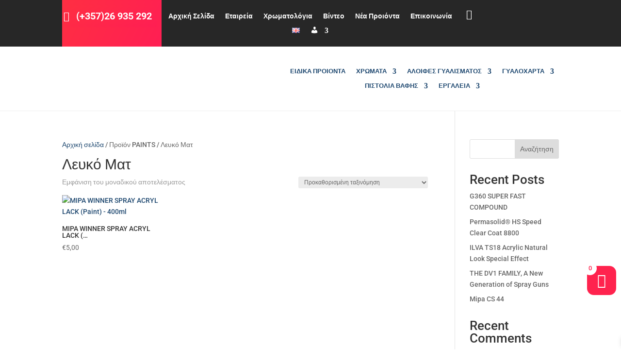

--- FILE ---
content_type: text/html; charset=UTF-8
request_url: https://chrysostomoupaintcenter.com/el/paints/%CE%BB%CE%B5%CF%85%CE%BA%CF%8C-%CE%BC%CE%B1%CF%84/
body_size: 97298
content:
<!DOCTYPE html>
<html lang="el">
<head>
	<meta charset="UTF-8" />
<meta http-equiv="X-UA-Compatible" content="IE=edge">
	<link rel="pingback" href="https://chrysostomoupaintcenter.com/xmlrpc.php" />

	<script type="text/javascript">
		document.documentElement.className = 'js';
	</script>
	
	<link rel="preconnect" href="https://fonts.gstatic.com" crossorigin /><meta name='robots' content='index, follow, max-image-preview:large, max-snippet:-1, max-video-preview:-1' />
<link rel="alternate" href="https://chrysostomoupaintcenter.com/el/paints/%ce%bb%ce%b5%cf%85%ce%ba%cf%8c-%ce%bc%ce%b1%cf%84/" hreflang="el" />
<link rel="alternate" href="https://chrysostomoupaintcenter.com/paints/white-mat/" hreflang="en" />
<script type="text/javascript">
			let jqueryParams=[],jQuery=function(r){return jqueryParams=[...jqueryParams,r],jQuery},$=function(r){return jqueryParams=[...jqueryParams,r],$};window.jQuery=jQuery,window.$=jQuery;let customHeadScripts=!1;jQuery.fn=jQuery.prototype={},$.fn=jQuery.prototype={},jQuery.noConflict=function(r){if(window.jQuery)return jQuery=window.jQuery,$=window.jQuery,customHeadScripts=!0,jQuery.noConflict},jQuery.ready=function(r){jqueryParams=[...jqueryParams,r]},$.ready=function(r){jqueryParams=[...jqueryParams,r]},jQuery.load=function(r){jqueryParams=[...jqueryParams,r]},$.load=function(r){jqueryParams=[...jqueryParams,r]},jQuery.fn.ready=function(r){jqueryParams=[...jqueryParams,r]},$.fn.ready=function(r){jqueryParams=[...jqueryParams,r]};</script>
	<!-- This site is optimized with the Yoast SEO plugin v26.8 - https://yoast.com/product/yoast-seo-wordpress/ -->
	<title>Λευκό Ματ Archives - Chrysostomou Paint Center</title>
	<link rel="canonical" href="https://chrysostomoupaintcenter.com/el/paints/λευκό-ματ/" />
	<meta property="og:locale" content="el_GR" />
	<meta property="og:locale:alternate" content="en_GB" />
	<meta property="og:type" content="article" />
	<meta property="og:title" content="Λευκό Ματ Archives - Chrysostomou Paint Center" />
	<meta property="og:url" content="https://chrysostomoupaintcenter.com/el/paints/λευκό-ματ/" />
	<meta property="og:site_name" content="Chrysostomou Paint Center" />
	<meta name="twitter:card" content="summary_large_image" />
	<script type="application/ld+json" class="yoast-schema-graph">{"@context":"https://schema.org","@graph":[{"@type":"CollectionPage","@id":"https://chrysostomoupaintcenter.com/el/paints/%ce%bb%ce%b5%cf%85%ce%ba%cf%8c-%ce%bc%ce%b1%cf%84/","url":"https://chrysostomoupaintcenter.com/el/paints/%ce%bb%ce%b5%cf%85%ce%ba%cf%8c-%ce%bc%ce%b1%cf%84/","name":"Λευκό Ματ Archives - Chrysostomou Paint Center","isPartOf":{"@id":"https://chrysostomoupaintcenter.com/el/%ce%b1%cf%81%cf%87%ce%b9%ce%ba%ce%ae-%cf%83%ce%b5%ce%bb%ce%af%ce%b4%ce%b1/#website"},"primaryImageOfPage":{"@id":"https://chrysostomoupaintcenter.com/el/paints/%ce%bb%ce%b5%cf%85%ce%ba%cf%8c-%ce%bc%ce%b1%cf%84/#primaryimage"},"image":{"@id":"https://chrysostomoupaintcenter.com/el/paints/%ce%bb%ce%b5%cf%85%ce%ba%cf%8c-%ce%bc%ce%b1%cf%84/#primaryimage"},"thumbnailUrl":"https://chrysostomoupaintcenter.com/wp-content/uploads/2021/11/1242673457-1-scaled-1.jpg","breadcrumb":{"@id":"https://chrysostomoupaintcenter.com/el/paints/%ce%bb%ce%b5%cf%85%ce%ba%cf%8c-%ce%bc%ce%b1%cf%84/#breadcrumb"},"inLanguage":"el"},{"@type":"ImageObject","inLanguage":"el","@id":"https://chrysostomoupaintcenter.com/el/paints/%ce%bb%ce%b5%cf%85%ce%ba%cf%8c-%ce%bc%ce%b1%cf%84/#primaryimage","url":"https://chrysostomoupaintcenter.com/wp-content/uploads/2021/11/1242673457-1-scaled-1.jpg","contentUrl":"https://chrysostomoupaintcenter.com/wp-content/uploads/2021/11/1242673457-1-scaled-1.jpg","width":1031,"height":2560},{"@type":"BreadcrumbList","@id":"https://chrysostomoupaintcenter.com/el/paints/%ce%bb%ce%b5%cf%85%ce%ba%cf%8c-%ce%bc%ce%b1%cf%84/#breadcrumb","itemListElement":[{"@type":"ListItem","position":1,"name":"Home","item":"https://chrysostomoupaintcenter.com/el/%ce%b1%cf%81%cf%87%ce%b9%ce%ba%ce%ae-%cf%83%ce%b5%ce%bb%ce%af%ce%b4%ce%b1/"},{"@type":"ListItem","position":2,"name":"Λευκό Ματ"}]},{"@type":"WebSite","@id":"https://chrysostomoupaintcenter.com/el/%ce%b1%cf%81%cf%87%ce%b9%ce%ba%ce%ae-%cf%83%ce%b5%ce%bb%ce%af%ce%b4%ce%b1/#website","url":"https://chrysostomoupaintcenter.com/el/%ce%b1%cf%81%cf%87%ce%b9%ce%ba%ce%ae-%cf%83%ce%b5%ce%bb%ce%af%ce%b4%ce%b1/","name":"Chrysostomou Paint Center","description":"","publisher":{"@id":"https://chrysostomoupaintcenter.com/el/%ce%b1%cf%81%cf%87%ce%b9%ce%ba%ce%ae-%cf%83%ce%b5%ce%bb%ce%af%ce%b4%ce%b1/#organization"},"potentialAction":[{"@type":"SearchAction","target":{"@type":"EntryPoint","urlTemplate":"https://chrysostomoupaintcenter.com/el/%ce%b1%cf%81%cf%87%ce%b9%ce%ba%ce%ae-%cf%83%ce%b5%ce%bb%ce%af%ce%b4%ce%b1/?s={search_term_string}"},"query-input":{"@type":"PropertyValueSpecification","valueRequired":true,"valueName":"search_term_string"}}],"inLanguage":"el"},{"@type":"Organization","@id":"https://chrysostomoupaintcenter.com/el/%ce%b1%cf%81%cf%87%ce%b9%ce%ba%ce%ae-%cf%83%ce%b5%ce%bb%ce%af%ce%b4%ce%b1/#organization","name":"Chrysostomou Paint Center","url":"https://chrysostomoupaintcenter.com/el/%ce%b1%cf%81%cf%87%ce%b9%ce%ba%ce%ae-%cf%83%ce%b5%ce%bb%ce%af%ce%b4%ce%b1/","logo":{"@type":"ImageObject","inLanguage":"el","@id":"https://chrysostomoupaintcenter.com/el/%ce%b1%cf%81%cf%87%ce%b9%ce%ba%ce%ae-%cf%83%ce%b5%ce%bb%ce%af%ce%b4%ce%b1/#/schema/logo/image/","url":"https://chrysostomoupaintcenter.com/wp-content/uploads/2021/11/Logo500.png","contentUrl":"https://chrysostomoupaintcenter.com/wp-content/uploads/2021/11/Logo500.png","width":380,"height":84,"caption":"Chrysostomou Paint Center"},"image":{"@id":"https://chrysostomoupaintcenter.com/el/%ce%b1%cf%81%cf%87%ce%b9%ce%ba%ce%ae-%cf%83%ce%b5%ce%bb%ce%af%ce%b4%ce%b1/#/schema/logo/image/"}}]}</script>
	<!-- / Yoast SEO plugin. -->


<link rel="alternate" type="application/rss+xml" title="Ροή RSS &raquo; Chrysostomou Paint Center" href="https://chrysostomoupaintcenter.com/el/feed/" />
<link rel="alternate" type="application/rss+xml" title="Ροή Σχολίων &raquo; Chrysostomou Paint Center" href="https://chrysostomoupaintcenter.com/el/comments/feed/" />
<link rel="alternate" type="application/rss+xml" title="Ροή για Chrysostomou Paint Center &raquo; Λευκό Ματ PAINTS" href="https://chrysostomoupaintcenter.com/el/paints/%ce%bb%ce%b5%cf%85%ce%ba%cf%8c-%ce%bc%ce%b1%cf%84/feed/" />
		<style>
			.lazyload,
			.lazyloading {
				max-width: 100%;
			}
		</style>
		<meta content="Divi v.4.27.5" name="generator"/><link rel='stylesheet' id='berocket_products_label_style-css' href='https://chrysostomoupaintcenter.com/wp-content/plugins/advanced-product-labels-for-woocommerce/css/frontend.css?ver=3.3.3.1' type='text/css' media='all' />
<style id='berocket_products_label_style-inline-css' type='text/css'>

        .berocket_better_labels:before,
        .berocket_better_labels:after {
            clear: both;
            content: " ";
            display: block;
        }
        .berocket_better_labels.berocket_better_labels_image {
            position: absolute!important;
            top: 0px!important;
            bottom: 0px!important;
            left: 0px!important;
            right: 0px!important;
            pointer-events: none;
        }
        .berocket_better_labels.berocket_better_labels_image * {
            pointer-events: none;
        }
        .berocket_better_labels.berocket_better_labels_image img,
        .berocket_better_labels.berocket_better_labels_image .fa,
        .berocket_better_labels.berocket_better_labels_image .berocket_color_label,
        .berocket_better_labels.berocket_better_labels_image .berocket_image_background,
        .berocket_better_labels .berocket_better_labels_line .br_alabel,
        .berocket_better_labels .berocket_better_labels_line .br_alabel span {
            pointer-events: all;
        }
        .berocket_better_labels .berocket_color_label,
        .br_alabel .berocket_color_label {
            width: 100%;
            height: 100%;
            display: block;
        }
        .berocket_better_labels .berocket_better_labels_position_left {
            text-align:left;
            float: left;
            clear: left;
        }
        .berocket_better_labels .berocket_better_labels_position_center {
            text-align:center;
        }
        .berocket_better_labels .berocket_better_labels_position_right {
            text-align:right;
            float: right;
            clear: right;
        }
        .berocket_better_labels.berocket_better_labels_label {
            clear: both
        }
        .berocket_better_labels .berocket_better_labels_line {
            line-height: 1px;
        }
        .berocket_better_labels.berocket_better_labels_label .berocket_better_labels_line {
            clear: none;
        }
        .berocket_better_labels .berocket_better_labels_position_left .berocket_better_labels_line {
            clear: left;
        }
        .berocket_better_labels .berocket_better_labels_position_right .berocket_better_labels_line {
            clear: right;
        }
        .berocket_better_labels .berocket_better_labels_line .br_alabel {
            display: inline-block;
            position: relative;
            top: 0!important;
            left: 0!important;
            right: 0!important;
            line-height: 1px;
        }.berocket_better_labels .berocket_better_labels_position {
                display: flex;
                flex-direction: column;
            }
            .berocket_better_labels .berocket_better_labels_position.berocket_better_labels_position_left {
                align-items: start;
            }
            .berocket_better_labels .berocket_better_labels_position.berocket_better_labels_position_right {
                align-items: end;
            }
            .rtl .berocket_better_labels .berocket_better_labels_position.berocket_better_labels_position_left {
                align-items: end;
            }
            .rtl .berocket_better_labels .berocket_better_labels_position.berocket_better_labels_position_right {
                align-items: start;
            }
            .berocket_better_labels .berocket_better_labels_position.berocket_better_labels_position_center {
                align-items: center;
            }
            .berocket_better_labels .berocket_better_labels_position .berocket_better_labels_inline {
                display: flex;
                align-items: start;
            }
/*# sourceURL=berocket_products_label_style-inline-css */
</style>
<link rel='stylesheet' id='aws-divi-css' href='https://chrysostomoupaintcenter.com/wp-content/plugins/advanced-woo-search/includes/modules/divi/divi.css?ver=3.52' type='text/css' media='all' />
<link rel='stylesheet' id='dashicons-css' href='https://chrysostomoupaintcenter.com/wp-includes/css/dashicons.min.css?ver=6.9' type='text/css' media='all' />
<link rel='stylesheet' id='menu-icons-extra-css' href='https://chrysostomoupaintcenter.com/wp-content/plugins/menu-icons/css/extra.min.css?ver=0.13.20' type='text/css' media='all' />
<style id='wp-block-library-inline-css' type='text/css'>
:root{--wp-block-synced-color:#7a00df;--wp-block-synced-color--rgb:122,0,223;--wp-bound-block-color:var(--wp-block-synced-color);--wp-editor-canvas-background:#ddd;--wp-admin-theme-color:#007cba;--wp-admin-theme-color--rgb:0,124,186;--wp-admin-theme-color-darker-10:#006ba1;--wp-admin-theme-color-darker-10--rgb:0,107,160.5;--wp-admin-theme-color-darker-20:#005a87;--wp-admin-theme-color-darker-20--rgb:0,90,135;--wp-admin-border-width-focus:2px}@media (min-resolution:192dpi){:root{--wp-admin-border-width-focus:1.5px}}.wp-element-button{cursor:pointer}:root .has-very-light-gray-background-color{background-color:#eee}:root .has-very-dark-gray-background-color{background-color:#313131}:root .has-very-light-gray-color{color:#eee}:root .has-very-dark-gray-color{color:#313131}:root .has-vivid-green-cyan-to-vivid-cyan-blue-gradient-background{background:linear-gradient(135deg,#00d084,#0693e3)}:root .has-purple-crush-gradient-background{background:linear-gradient(135deg,#34e2e4,#4721fb 50%,#ab1dfe)}:root .has-hazy-dawn-gradient-background{background:linear-gradient(135deg,#faaca8,#dad0ec)}:root .has-subdued-olive-gradient-background{background:linear-gradient(135deg,#fafae1,#67a671)}:root .has-atomic-cream-gradient-background{background:linear-gradient(135deg,#fdd79a,#004a59)}:root .has-nightshade-gradient-background{background:linear-gradient(135deg,#330968,#31cdcf)}:root .has-midnight-gradient-background{background:linear-gradient(135deg,#020381,#2874fc)}:root{--wp--preset--font-size--normal:16px;--wp--preset--font-size--huge:42px}.has-regular-font-size{font-size:1em}.has-larger-font-size{font-size:2.625em}.has-normal-font-size{font-size:var(--wp--preset--font-size--normal)}.has-huge-font-size{font-size:var(--wp--preset--font-size--huge)}.has-text-align-center{text-align:center}.has-text-align-left{text-align:left}.has-text-align-right{text-align:right}.has-fit-text{white-space:nowrap!important}#end-resizable-editor-section{display:none}.aligncenter{clear:both}.items-justified-left{justify-content:flex-start}.items-justified-center{justify-content:center}.items-justified-right{justify-content:flex-end}.items-justified-space-between{justify-content:space-between}.screen-reader-text{border:0;clip-path:inset(50%);height:1px;margin:-1px;overflow:hidden;padding:0;position:absolute;width:1px;word-wrap:normal!important}.screen-reader-text:focus{background-color:#ddd;clip-path:none;color:#444;display:block;font-size:1em;height:auto;left:5px;line-height:normal;padding:15px 23px 14px;text-decoration:none;top:5px;width:auto;z-index:100000}html :where(.has-border-color){border-style:solid}html :where([style*=border-top-color]){border-top-style:solid}html :where([style*=border-right-color]){border-right-style:solid}html :where([style*=border-bottom-color]){border-bottom-style:solid}html :where([style*=border-left-color]){border-left-style:solid}html :where([style*=border-width]){border-style:solid}html :where([style*=border-top-width]){border-top-style:solid}html :where([style*=border-right-width]){border-right-style:solid}html :where([style*=border-bottom-width]){border-bottom-style:solid}html :where([style*=border-left-width]){border-left-style:solid}html :where(img[class*=wp-image-]){height:auto;max-width:100%}:where(figure){margin:0 0 1em}html :where(.is-position-sticky){--wp-admin--admin-bar--position-offset:var(--wp-admin--admin-bar--height,0px)}@media screen and (max-width:600px){html :where(.is-position-sticky){--wp-admin--admin-bar--position-offset:0px}}

/*# sourceURL=wp-block-library-inline-css */
</style><style id='wp-block-heading-inline-css' type='text/css'>
h1:where(.wp-block-heading).has-background,h2:where(.wp-block-heading).has-background,h3:where(.wp-block-heading).has-background,h4:where(.wp-block-heading).has-background,h5:where(.wp-block-heading).has-background,h6:where(.wp-block-heading).has-background{padding:1.25em 2.375em}h1.has-text-align-left[style*=writing-mode]:where([style*=vertical-lr]),h1.has-text-align-right[style*=writing-mode]:where([style*=vertical-rl]),h2.has-text-align-left[style*=writing-mode]:where([style*=vertical-lr]),h2.has-text-align-right[style*=writing-mode]:where([style*=vertical-rl]),h3.has-text-align-left[style*=writing-mode]:where([style*=vertical-lr]),h3.has-text-align-right[style*=writing-mode]:where([style*=vertical-rl]),h4.has-text-align-left[style*=writing-mode]:where([style*=vertical-lr]),h4.has-text-align-right[style*=writing-mode]:where([style*=vertical-rl]),h5.has-text-align-left[style*=writing-mode]:where([style*=vertical-lr]),h5.has-text-align-right[style*=writing-mode]:where([style*=vertical-rl]),h6.has-text-align-left[style*=writing-mode]:where([style*=vertical-lr]),h6.has-text-align-right[style*=writing-mode]:where([style*=vertical-rl]){rotate:180deg}
/*# sourceURL=https://chrysostomoupaintcenter.com/wp-includes/blocks/heading/style.min.css */
</style>
<style id='wp-block-latest-comments-inline-css' type='text/css'>
ol.wp-block-latest-comments{box-sizing:border-box;margin-left:0}:where(.wp-block-latest-comments:not([style*=line-height] .wp-block-latest-comments__comment)){line-height:1.1}:where(.wp-block-latest-comments:not([style*=line-height] .wp-block-latest-comments__comment-excerpt p)){line-height:1.8}.has-dates :where(.wp-block-latest-comments:not([style*=line-height])),.has-excerpts :where(.wp-block-latest-comments:not([style*=line-height])){line-height:1.5}.wp-block-latest-comments .wp-block-latest-comments{padding-left:0}.wp-block-latest-comments__comment{list-style:none;margin-bottom:1em}.has-avatars .wp-block-latest-comments__comment{list-style:none;min-height:2.25em}.has-avatars .wp-block-latest-comments__comment .wp-block-latest-comments__comment-excerpt,.has-avatars .wp-block-latest-comments__comment .wp-block-latest-comments__comment-meta{margin-left:3.25em}.wp-block-latest-comments__comment-excerpt p{font-size:.875em;margin:.36em 0 1.4em}.wp-block-latest-comments__comment-date{display:block;font-size:.75em}.wp-block-latest-comments .avatar,.wp-block-latest-comments__comment-avatar{border-radius:1.5em;display:block;float:left;height:2.5em;margin-right:.75em;width:2.5em}.wp-block-latest-comments[class*=-font-size] a,.wp-block-latest-comments[style*=font-size] a{font-size:inherit}
/*# sourceURL=https://chrysostomoupaintcenter.com/wp-includes/blocks/latest-comments/style.min.css */
</style>
<style id='wp-block-latest-posts-inline-css' type='text/css'>
.wp-block-latest-posts{box-sizing:border-box}.wp-block-latest-posts.alignleft{margin-right:2em}.wp-block-latest-posts.alignright{margin-left:2em}.wp-block-latest-posts.wp-block-latest-posts__list{list-style:none}.wp-block-latest-posts.wp-block-latest-posts__list li{clear:both;overflow-wrap:break-word}.wp-block-latest-posts.is-grid{display:flex;flex-wrap:wrap}.wp-block-latest-posts.is-grid li{margin:0 1.25em 1.25em 0;width:100%}@media (min-width:600px){.wp-block-latest-posts.columns-2 li{width:calc(50% - .625em)}.wp-block-latest-posts.columns-2 li:nth-child(2n){margin-right:0}.wp-block-latest-posts.columns-3 li{width:calc(33.33333% - .83333em)}.wp-block-latest-posts.columns-3 li:nth-child(3n){margin-right:0}.wp-block-latest-posts.columns-4 li{width:calc(25% - .9375em)}.wp-block-latest-posts.columns-4 li:nth-child(4n){margin-right:0}.wp-block-latest-posts.columns-5 li{width:calc(20% - 1em)}.wp-block-latest-posts.columns-5 li:nth-child(5n){margin-right:0}.wp-block-latest-posts.columns-6 li{width:calc(16.66667% - 1.04167em)}.wp-block-latest-posts.columns-6 li:nth-child(6n){margin-right:0}}:root :where(.wp-block-latest-posts.is-grid){padding:0}:root :where(.wp-block-latest-posts.wp-block-latest-posts__list){padding-left:0}.wp-block-latest-posts__post-author,.wp-block-latest-posts__post-date{display:block;font-size:.8125em}.wp-block-latest-posts__post-excerpt,.wp-block-latest-posts__post-full-content{margin-bottom:1em;margin-top:.5em}.wp-block-latest-posts__featured-image a{display:inline-block}.wp-block-latest-posts__featured-image img{height:auto;max-width:100%;width:auto}.wp-block-latest-posts__featured-image.alignleft{float:left;margin-right:1em}.wp-block-latest-posts__featured-image.alignright{float:right;margin-left:1em}.wp-block-latest-posts__featured-image.aligncenter{margin-bottom:1em;text-align:center}
/*# sourceURL=https://chrysostomoupaintcenter.com/wp-includes/blocks/latest-posts/style.min.css */
</style>
<style id='wp-block-search-inline-css' type='text/css'>
.wp-block-search__button{margin-left:10px;word-break:normal}.wp-block-search__button.has-icon{line-height:0}.wp-block-search__button svg{height:1.25em;min-height:24px;min-width:24px;width:1.25em;fill:currentColor;vertical-align:text-bottom}:where(.wp-block-search__button){border:1px solid #ccc;padding:6px 10px}.wp-block-search__inside-wrapper{display:flex;flex:auto;flex-wrap:nowrap;max-width:100%}.wp-block-search__label{width:100%}.wp-block-search.wp-block-search__button-only .wp-block-search__button{box-sizing:border-box;display:flex;flex-shrink:0;justify-content:center;margin-left:0;max-width:100%}.wp-block-search.wp-block-search__button-only .wp-block-search__inside-wrapper{min-width:0!important;transition-property:width}.wp-block-search.wp-block-search__button-only .wp-block-search__input{flex-basis:100%;transition-duration:.3s}.wp-block-search.wp-block-search__button-only.wp-block-search__searchfield-hidden,.wp-block-search.wp-block-search__button-only.wp-block-search__searchfield-hidden .wp-block-search__inside-wrapper{overflow:hidden}.wp-block-search.wp-block-search__button-only.wp-block-search__searchfield-hidden .wp-block-search__input{border-left-width:0!important;border-right-width:0!important;flex-basis:0;flex-grow:0;margin:0;min-width:0!important;padding-left:0!important;padding-right:0!important;width:0!important}:where(.wp-block-search__input){appearance:none;border:1px solid #949494;flex-grow:1;font-family:inherit;font-size:inherit;font-style:inherit;font-weight:inherit;letter-spacing:inherit;line-height:inherit;margin-left:0;margin-right:0;min-width:3rem;padding:8px;text-decoration:unset!important;text-transform:inherit}:where(.wp-block-search__button-inside .wp-block-search__inside-wrapper){background-color:#fff;border:1px solid #949494;box-sizing:border-box;padding:4px}:where(.wp-block-search__button-inside .wp-block-search__inside-wrapper) .wp-block-search__input{border:none;border-radius:0;padding:0 4px}:where(.wp-block-search__button-inside .wp-block-search__inside-wrapper) .wp-block-search__input:focus{outline:none}:where(.wp-block-search__button-inside .wp-block-search__inside-wrapper) :where(.wp-block-search__button){padding:4px 8px}.wp-block-search.aligncenter .wp-block-search__inside-wrapper{margin:auto}.wp-block[data-align=right] .wp-block-search.wp-block-search__button-only .wp-block-search__inside-wrapper{float:right}
/*# sourceURL=https://chrysostomoupaintcenter.com/wp-includes/blocks/search/style.min.css */
</style>
<style id='wp-block-search-theme-inline-css' type='text/css'>
.wp-block-search .wp-block-search__label{font-weight:700}.wp-block-search__button{border:1px solid #ccc;padding:.375em .625em}
/*# sourceURL=https://chrysostomoupaintcenter.com/wp-includes/blocks/search/theme.min.css */
</style>
<style id='wp-block-group-inline-css' type='text/css'>
.wp-block-group{box-sizing:border-box}:where(.wp-block-group.wp-block-group-is-layout-constrained){position:relative}
/*# sourceURL=https://chrysostomoupaintcenter.com/wp-includes/blocks/group/style.min.css */
</style>
<style id='wp-block-group-theme-inline-css' type='text/css'>
:where(.wp-block-group.has-background){padding:1.25em 2.375em}
/*# sourceURL=https://chrysostomoupaintcenter.com/wp-includes/blocks/group/theme.min.css */
</style>
<style id='global-styles-inline-css' type='text/css'>
:root{--wp--preset--aspect-ratio--square: 1;--wp--preset--aspect-ratio--4-3: 4/3;--wp--preset--aspect-ratio--3-4: 3/4;--wp--preset--aspect-ratio--3-2: 3/2;--wp--preset--aspect-ratio--2-3: 2/3;--wp--preset--aspect-ratio--16-9: 16/9;--wp--preset--aspect-ratio--9-16: 9/16;--wp--preset--color--black: #000000;--wp--preset--color--cyan-bluish-gray: #abb8c3;--wp--preset--color--white: #ffffff;--wp--preset--color--pale-pink: #f78da7;--wp--preset--color--vivid-red: #cf2e2e;--wp--preset--color--luminous-vivid-orange: #ff6900;--wp--preset--color--luminous-vivid-amber: #fcb900;--wp--preset--color--light-green-cyan: #7bdcb5;--wp--preset--color--vivid-green-cyan: #00d084;--wp--preset--color--pale-cyan-blue: #8ed1fc;--wp--preset--color--vivid-cyan-blue: #0693e3;--wp--preset--color--vivid-purple: #9b51e0;--wp--preset--gradient--vivid-cyan-blue-to-vivid-purple: linear-gradient(135deg,rgb(6,147,227) 0%,rgb(155,81,224) 100%);--wp--preset--gradient--light-green-cyan-to-vivid-green-cyan: linear-gradient(135deg,rgb(122,220,180) 0%,rgb(0,208,130) 100%);--wp--preset--gradient--luminous-vivid-amber-to-luminous-vivid-orange: linear-gradient(135deg,rgb(252,185,0) 0%,rgb(255,105,0) 100%);--wp--preset--gradient--luminous-vivid-orange-to-vivid-red: linear-gradient(135deg,rgb(255,105,0) 0%,rgb(207,46,46) 100%);--wp--preset--gradient--very-light-gray-to-cyan-bluish-gray: linear-gradient(135deg,rgb(238,238,238) 0%,rgb(169,184,195) 100%);--wp--preset--gradient--cool-to-warm-spectrum: linear-gradient(135deg,rgb(74,234,220) 0%,rgb(151,120,209) 20%,rgb(207,42,186) 40%,rgb(238,44,130) 60%,rgb(251,105,98) 80%,rgb(254,248,76) 100%);--wp--preset--gradient--blush-light-purple: linear-gradient(135deg,rgb(255,206,236) 0%,rgb(152,150,240) 100%);--wp--preset--gradient--blush-bordeaux: linear-gradient(135deg,rgb(254,205,165) 0%,rgb(254,45,45) 50%,rgb(107,0,62) 100%);--wp--preset--gradient--luminous-dusk: linear-gradient(135deg,rgb(255,203,112) 0%,rgb(199,81,192) 50%,rgb(65,88,208) 100%);--wp--preset--gradient--pale-ocean: linear-gradient(135deg,rgb(255,245,203) 0%,rgb(182,227,212) 50%,rgb(51,167,181) 100%);--wp--preset--gradient--electric-grass: linear-gradient(135deg,rgb(202,248,128) 0%,rgb(113,206,126) 100%);--wp--preset--gradient--midnight: linear-gradient(135deg,rgb(2,3,129) 0%,rgb(40,116,252) 100%);--wp--preset--font-size--small: 13px;--wp--preset--font-size--medium: 20px;--wp--preset--font-size--large: 36px;--wp--preset--font-size--x-large: 42px;--wp--preset--spacing--20: 0.44rem;--wp--preset--spacing--30: 0.67rem;--wp--preset--spacing--40: 1rem;--wp--preset--spacing--50: 1.5rem;--wp--preset--spacing--60: 2.25rem;--wp--preset--spacing--70: 3.38rem;--wp--preset--spacing--80: 5.06rem;--wp--preset--shadow--natural: 6px 6px 9px rgba(0, 0, 0, 0.2);--wp--preset--shadow--deep: 12px 12px 50px rgba(0, 0, 0, 0.4);--wp--preset--shadow--sharp: 6px 6px 0px rgba(0, 0, 0, 0.2);--wp--preset--shadow--outlined: 6px 6px 0px -3px rgb(255, 255, 255), 6px 6px rgb(0, 0, 0);--wp--preset--shadow--crisp: 6px 6px 0px rgb(0, 0, 0);}:root { --wp--style--global--content-size: 823px;--wp--style--global--wide-size: 1080px; }:where(body) { margin: 0; }.wp-site-blocks > .alignleft { float: left; margin-right: 2em; }.wp-site-blocks > .alignright { float: right; margin-left: 2em; }.wp-site-blocks > .aligncenter { justify-content: center; margin-left: auto; margin-right: auto; }:where(.is-layout-flex){gap: 0.5em;}:where(.is-layout-grid){gap: 0.5em;}.is-layout-flow > .alignleft{float: left;margin-inline-start: 0;margin-inline-end: 2em;}.is-layout-flow > .alignright{float: right;margin-inline-start: 2em;margin-inline-end: 0;}.is-layout-flow > .aligncenter{margin-left: auto !important;margin-right: auto !important;}.is-layout-constrained > .alignleft{float: left;margin-inline-start: 0;margin-inline-end: 2em;}.is-layout-constrained > .alignright{float: right;margin-inline-start: 2em;margin-inline-end: 0;}.is-layout-constrained > .aligncenter{margin-left: auto !important;margin-right: auto !important;}.is-layout-constrained > :where(:not(.alignleft):not(.alignright):not(.alignfull)){max-width: var(--wp--style--global--content-size);margin-left: auto !important;margin-right: auto !important;}.is-layout-constrained > .alignwide{max-width: var(--wp--style--global--wide-size);}body .is-layout-flex{display: flex;}.is-layout-flex{flex-wrap: wrap;align-items: center;}.is-layout-flex > :is(*, div){margin: 0;}body .is-layout-grid{display: grid;}.is-layout-grid > :is(*, div){margin: 0;}body{padding-top: 0px;padding-right: 0px;padding-bottom: 0px;padding-left: 0px;}:root :where(.wp-element-button, .wp-block-button__link){background-color: #32373c;border-width: 0;color: #fff;font-family: inherit;font-size: inherit;font-style: inherit;font-weight: inherit;letter-spacing: inherit;line-height: inherit;padding-top: calc(0.667em + 2px);padding-right: calc(1.333em + 2px);padding-bottom: calc(0.667em + 2px);padding-left: calc(1.333em + 2px);text-decoration: none;text-transform: inherit;}.has-black-color{color: var(--wp--preset--color--black) !important;}.has-cyan-bluish-gray-color{color: var(--wp--preset--color--cyan-bluish-gray) !important;}.has-white-color{color: var(--wp--preset--color--white) !important;}.has-pale-pink-color{color: var(--wp--preset--color--pale-pink) !important;}.has-vivid-red-color{color: var(--wp--preset--color--vivid-red) !important;}.has-luminous-vivid-orange-color{color: var(--wp--preset--color--luminous-vivid-orange) !important;}.has-luminous-vivid-amber-color{color: var(--wp--preset--color--luminous-vivid-amber) !important;}.has-light-green-cyan-color{color: var(--wp--preset--color--light-green-cyan) !important;}.has-vivid-green-cyan-color{color: var(--wp--preset--color--vivid-green-cyan) !important;}.has-pale-cyan-blue-color{color: var(--wp--preset--color--pale-cyan-blue) !important;}.has-vivid-cyan-blue-color{color: var(--wp--preset--color--vivid-cyan-blue) !important;}.has-vivid-purple-color{color: var(--wp--preset--color--vivid-purple) !important;}.has-black-background-color{background-color: var(--wp--preset--color--black) !important;}.has-cyan-bluish-gray-background-color{background-color: var(--wp--preset--color--cyan-bluish-gray) !important;}.has-white-background-color{background-color: var(--wp--preset--color--white) !important;}.has-pale-pink-background-color{background-color: var(--wp--preset--color--pale-pink) !important;}.has-vivid-red-background-color{background-color: var(--wp--preset--color--vivid-red) !important;}.has-luminous-vivid-orange-background-color{background-color: var(--wp--preset--color--luminous-vivid-orange) !important;}.has-luminous-vivid-amber-background-color{background-color: var(--wp--preset--color--luminous-vivid-amber) !important;}.has-light-green-cyan-background-color{background-color: var(--wp--preset--color--light-green-cyan) !important;}.has-vivid-green-cyan-background-color{background-color: var(--wp--preset--color--vivid-green-cyan) !important;}.has-pale-cyan-blue-background-color{background-color: var(--wp--preset--color--pale-cyan-blue) !important;}.has-vivid-cyan-blue-background-color{background-color: var(--wp--preset--color--vivid-cyan-blue) !important;}.has-vivid-purple-background-color{background-color: var(--wp--preset--color--vivid-purple) !important;}.has-black-border-color{border-color: var(--wp--preset--color--black) !important;}.has-cyan-bluish-gray-border-color{border-color: var(--wp--preset--color--cyan-bluish-gray) !important;}.has-white-border-color{border-color: var(--wp--preset--color--white) !important;}.has-pale-pink-border-color{border-color: var(--wp--preset--color--pale-pink) !important;}.has-vivid-red-border-color{border-color: var(--wp--preset--color--vivid-red) !important;}.has-luminous-vivid-orange-border-color{border-color: var(--wp--preset--color--luminous-vivid-orange) !important;}.has-luminous-vivid-amber-border-color{border-color: var(--wp--preset--color--luminous-vivid-amber) !important;}.has-light-green-cyan-border-color{border-color: var(--wp--preset--color--light-green-cyan) !important;}.has-vivid-green-cyan-border-color{border-color: var(--wp--preset--color--vivid-green-cyan) !important;}.has-pale-cyan-blue-border-color{border-color: var(--wp--preset--color--pale-cyan-blue) !important;}.has-vivid-cyan-blue-border-color{border-color: var(--wp--preset--color--vivid-cyan-blue) !important;}.has-vivid-purple-border-color{border-color: var(--wp--preset--color--vivid-purple) !important;}.has-vivid-cyan-blue-to-vivid-purple-gradient-background{background: var(--wp--preset--gradient--vivid-cyan-blue-to-vivid-purple) !important;}.has-light-green-cyan-to-vivid-green-cyan-gradient-background{background: var(--wp--preset--gradient--light-green-cyan-to-vivid-green-cyan) !important;}.has-luminous-vivid-amber-to-luminous-vivid-orange-gradient-background{background: var(--wp--preset--gradient--luminous-vivid-amber-to-luminous-vivid-orange) !important;}.has-luminous-vivid-orange-to-vivid-red-gradient-background{background: var(--wp--preset--gradient--luminous-vivid-orange-to-vivid-red) !important;}.has-very-light-gray-to-cyan-bluish-gray-gradient-background{background: var(--wp--preset--gradient--very-light-gray-to-cyan-bluish-gray) !important;}.has-cool-to-warm-spectrum-gradient-background{background: var(--wp--preset--gradient--cool-to-warm-spectrum) !important;}.has-blush-light-purple-gradient-background{background: var(--wp--preset--gradient--blush-light-purple) !important;}.has-blush-bordeaux-gradient-background{background: var(--wp--preset--gradient--blush-bordeaux) !important;}.has-luminous-dusk-gradient-background{background: var(--wp--preset--gradient--luminous-dusk) !important;}.has-pale-ocean-gradient-background{background: var(--wp--preset--gradient--pale-ocean) !important;}.has-electric-grass-gradient-background{background: var(--wp--preset--gradient--electric-grass) !important;}.has-midnight-gradient-background{background: var(--wp--preset--gradient--midnight) !important;}.has-small-font-size{font-size: var(--wp--preset--font-size--small) !important;}.has-medium-font-size{font-size: var(--wp--preset--font-size--medium) !important;}.has-large-font-size{font-size: var(--wp--preset--font-size--large) !important;}.has-x-large-font-size{font-size: var(--wp--preset--font-size--x-large) !important;}
/*# sourceURL=global-styles-inline-css */
</style>

<link rel='stylesheet' id='groovy-menu-style-css' href='https://chrysostomoupaintcenter.com/wp-content/plugins/groovy-menu-free/assets/style/frontend.css?ver=1.4.3' type='text/css' media='all' />
<link rel='stylesheet' id='groovy-menu-style-fonts-groovy-28328-css' href='https://chrysostomoupaintcenter.com/wp-content/uploads/groovy/fonts/groovy-28328.css?ver=1.4.3' type='text/css' media='all' />
<link rel='stylesheet' id='groovy-menu-style-fonts-groovy-69018-css' href='https://chrysostomoupaintcenter.com/wp-content/uploads/groovy/fonts/groovy-69018.css?ver=1.4.3' type='text/css' media='all' />
<link rel='stylesheet' id='groovy-menu-style-fonts-groovy-socicon-css' href='https://chrysostomoupaintcenter.com/wp-content/uploads/groovy/fonts/groovy-socicon.css?ver=1.4.3' type='text/css' media='all' />
<link rel='stylesheet' id='groovy-menu-font-awesome-css' href='https://chrysostomoupaintcenter.com/wp-content/plugins/groovy-menu-free/assets/style/fontawesome.css?ver=1.4.3' type='text/css' media='all' crossorigin='anonymous' />
<link rel='preload' as='font' crossorigin='anonymous' id='groovy-menu-font-awesome-file-css' href='https://chrysostomoupaintcenter.com/wp-content/plugins/groovy-menu-free/assets/fonts/fontawesome-webfont.woff2?v=4.7.0' type='font/woff2' media='all' />
<link rel='stylesheet' id='groovy-menu-font-internal-css' href='https://chrysostomoupaintcenter.com/wp-content/plugins/groovy-menu-free/assets/style/font-internal.css?ver=1.4.3' type='text/css' media='all' crossorigin='anonymous' />
<link rel='preload' as='font' crossorigin='anonymous' id='groovy-menu-font-internal-file-css' href='https://chrysostomoupaintcenter.com/wp-content/plugins/groovy-menu-free/assets/fonts/crane-font.woff?hhxb42' type='font/woff' media='all' />
<link rel='stylesheet' id='woocommerce-layout-css' href='https://chrysostomoupaintcenter.com/wp-content/plugins/woocommerce/assets/css/woocommerce-layout.css?ver=10.4.3' type='text/css' media='all' />
<link rel='stylesheet' id='woocommerce-smallscreen-css' href='https://chrysostomoupaintcenter.com/wp-content/plugins/woocommerce/assets/css/woocommerce-smallscreen.css?ver=10.4.3' type='text/css' media='only screen and (max-width: 768px)' />
<link rel='stylesheet' id='woocommerce-general-css' href='https://chrysostomoupaintcenter.com/wp-content/plugins/woocommerce/assets/css/woocommerce.css?ver=10.4.3' type='text/css' media='all' />
<style id='woocommerce-inline-inline-css' type='text/css'>
.woocommerce form .form-row .required { visibility: visible; }
/*# sourceURL=woocommerce-inline-inline-css */
</style>
<link rel='stylesheet' id='aws-style-css' href='https://chrysostomoupaintcenter.com/wp-content/plugins/advanced-woo-search/assets/css/common.min.css?ver=3.52' type='text/css' media='all' />
<link rel='stylesheet' id='cmplz-general-css' href='https://chrysostomoupaintcenter.com/wp-content/plugins/complianz-gdpr/assets/css/cookieblocker.min.css?ver=1766067473' type='text/css' media='all' />
<link rel='stylesheet' id='iksm-public-style-css' href='https://chrysostomoupaintcenter.com/wp-content/plugins/iks-menu/assets/css/public.css?ver=1.12.7' type='text/css' media='all' />
<link rel='stylesheet' id='bck-core-css' href='https://chrysostomoupaintcenter.com/wp-content/plugins/brain-conkit/public/css/core.min.css?ver=2.4.17' type='text/css' media='all' />
<link rel='stylesheet' id='xoo-wsc-fonts-css' href='https://chrysostomoupaintcenter.com/wp-content/plugins/side-cart-woocommerce/assets/css/xoo-wsc-fonts.css?ver=2.7.2' type='text/css' media='all' />
<link rel='stylesheet' id='xoo-wsc-style-css' href='https://chrysostomoupaintcenter.com/wp-content/plugins/side-cart-woocommerce/assets/css/xoo-wsc-style.css?ver=2.7.2' type='text/css' media='all' />
<style id='xoo-wsc-style-inline-css' type='text/css'>




.xoo-wsc-ft-buttons-cont a.xoo-wsc-ft-btn, .xoo-wsc-container .xoo-wsc-btn {
	background-color: #ffffff;
	color: #272727;
	border: ;
	padding: 10px 20px;
}

.xoo-wsc-ft-buttons-cont a.xoo-wsc-ft-btn:hover, .xoo-wsc-container .xoo-wsc-btn:hover {
	background-color: #ffffff;
	color: #000000;
	border: 2px solid #000000;
}

 

.xoo-wsc-footer{
	background-color: #ff234e;
	color: #ffffff;
	padding: 10px 20px;
	box-shadow: 0 -5px 10px #0000001a;
}

.xoo-wsc-footer, .xoo-wsc-footer a, .xoo-wsc-footer .amount{
	font-size: 14px;
}

.xoo-wsc-btn .amount{
	color: #272727}

.xoo-wsc-btn:hover .amount{
	color: #000000;
}

.xoo-wsc-ft-buttons-cont{
	grid-template-columns: auto;
}

.xoo-wsc-basket{
	bottom: 12px;
	right: 0px;
	background-color: #ff234e;
	color: #ffffff;
	box-shadow: ;
	border-radius: 14px;
	display: flex;
	width: 60px;
	height: 60px;
}


.xoo-wsc-bki{
	font-size: 30px}

.xoo-wsc-items-count{
	top: -9px;
	left: -8px;
}

.xoo-wsc-items-count, .xoo-wsch-items-count{
	background-color: #ffffff;
	color: #ff234e;
}

.xoo-wsc-container, .xoo-wsc-slider{
	max-width: 450px;
	right: -450px;
	top: 0;bottom: 0;
	bottom: 0;
	font-family: 'Roboto',Helvetica,Arial,Lucida,sans-serif}


.xoo-wsc-cart-active .xoo-wsc-container, .xoo-wsc-slider-active .xoo-wsc-slider{
	right: 0;
}


.xoo-wsc-cart-active .xoo-wsc-basket{
	right: 450px;
}

.xoo-wsc-slider{
	right: -450px;
}

span.xoo-wsch-close {
    font-size: 16px;
}

	.xoo-wsch-top{
		justify-content: center;
	}
	span.xoo-wsch-close {
	    right: 10px;
	}

.xoo-wsch-text{
	font-size: 20px;
}

.xoo-wsc-header{
	color: #ffffff;
	background-color: #ff234e;
	border-bottom: 2px solid #eee;
	padding: 15px 15px;
}


.xoo-wsc-body{
	background-color: #ffffff;
}

.xoo-wsc-products:not(.xoo-wsc-pattern-card), .xoo-wsc-products:not(.xoo-wsc-pattern-card) span.amount, .xoo-wsc-products:not(.xoo-wsc-pattern-card) a{
	font-size: 16px;
	color: #272727;
}

.xoo-wsc-products:not(.xoo-wsc-pattern-card) .xoo-wsc-product{
	padding: 20px 15px;
	margin: 0;
	border-radius: 0px;
	box-shadow: 0 0;
	background-color: transparent;
}

.xoo-wsc-sum-col{
	justify-content: center;
}


/** Shortcode **/
.xoo-wsc-sc-count{
	background-color: #000000;
	color: #ffffff;
}

.xoo-wsc-sc-bki{
	font-size: 28px;
	color: #000000;
}
.xoo-wsc-sc-cont{
	color: #000000;
}


.xoo-wsc-product dl.variation {
	display: block;
}


.xoo-wsc-product-cont{
	padding: 10px 10px;
}

.xoo-wsc-products:not(.xoo-wsc-pattern-card) .xoo-wsc-img-col{
	width: 20%;
}

.xoo-wsc-pattern-card .xoo-wsc-img-col img{
	max-width: 100%;
	height: auto;
}

.xoo-wsc-products:not(.xoo-wsc-pattern-card) .xoo-wsc-sum-col{
	width: 80%;
}

.xoo-wsc-pattern-card .xoo-wsc-product-cont{
	width: 50% 
}

@media only screen and (max-width: 600px) {
	.xoo-wsc-pattern-card .xoo-wsc-product-cont  {
		width: 50%;
	}
}


.xoo-wsc-pattern-card .xoo-wsc-product{
	border: 0;
	box-shadow: 0px 10px 15px -12px #0000001a;
}


.xoo-wsc-sm-front{
	background-color: #eee;
}
.xoo-wsc-pattern-card, .xoo-wsc-sm-front{
	border-bottom-left-radius: 5px;
	border-bottom-right-radius: 5px;
}
.xoo-wsc-pattern-card, .xoo-wsc-img-col img, .xoo-wsc-img-col, .xoo-wsc-sm-back-cont{
	border-top-left-radius: 5px;
	border-top-right-radius: 5px;
}
.xoo-wsc-sm-back{
	background-color: #fff;
}
.xoo-wsc-pattern-card, .xoo-wsc-pattern-card a, .xoo-wsc-pattern-card .amount{
	font-size: 16px;
}

.xoo-wsc-sm-front, .xoo-wsc-sm-front a, .xoo-wsc-sm-front .amount{
	color: #000;
}

.xoo-wsc-sm-back, .xoo-wsc-sm-back a, .xoo-wsc-sm-back .amount{
	color: #000;
}


.magictime {
    animation-duration: 0.5s;
}



span.xoo-wsch-items-count{
	height: 20px;
	line-height: 20px;
	width: 20px;
}

span.xoo-wsch-icon{
	font-size: 30px
}

.xoo-wsc-smr-del{
	font-size: 16px
}
/*# sourceURL=xoo-wsc-style-inline-css */
</style>
<link rel='stylesheet' id='wcpa-frontend-css' href='https://chrysostomoupaintcenter.com/wp-content/plugins/woo-custom-product-addons/assets/css/style_1.css?ver=3.0.19' type='text/css' media='all' />
<style id='divi-style-inline-inline-css' type='text/css'>
/*!
Theme Name: Divi
Theme URI: http://www.elegantthemes.com/gallery/divi/
Version: 4.27.5
Description: Smart. Flexible. Beautiful. Divi is the most powerful theme in our collection.
Author: Elegant Themes
Author URI: http://www.elegantthemes.com
License: GNU General Public License v2
License URI: http://www.gnu.org/licenses/gpl-2.0.html
*/

a,abbr,acronym,address,applet,b,big,blockquote,body,center,cite,code,dd,del,dfn,div,dl,dt,em,fieldset,font,form,h1,h2,h3,h4,h5,h6,html,i,iframe,img,ins,kbd,label,legend,li,object,ol,p,pre,q,s,samp,small,span,strike,strong,sub,sup,tt,u,ul,var{margin:0;padding:0;border:0;outline:0;font-size:100%;-ms-text-size-adjust:100%;-webkit-text-size-adjust:100%;vertical-align:baseline;background:transparent}body{line-height:1}ol,ul{list-style:none}blockquote,q{quotes:none}blockquote:after,blockquote:before,q:after,q:before{content:"";content:none}blockquote{margin:20px 0 30px;border-left:5px solid;padding-left:20px}:focus{outline:0}del{text-decoration:line-through}pre{overflow:auto;padding:10px}figure{margin:0}table{border-collapse:collapse;border-spacing:0}article,aside,footer,header,hgroup,nav,section{display:block}body{font-family:Open Sans,Arial,sans-serif;font-size:14px;color:#666;background-color:#fff;line-height:1.7em;font-weight:500;-webkit-font-smoothing:antialiased;-moz-osx-font-smoothing:grayscale}body.page-template-page-template-blank-php #page-container{padding-top:0!important}body.et_cover_background{background-size:cover!important;background-position:top!important;background-repeat:no-repeat!important;background-attachment:fixed}a{color:#2ea3f2}a,a:hover{text-decoration:none}p{padding-bottom:1em}p:not(.has-background):last-of-type{padding-bottom:0}p.et_normal_padding{padding-bottom:1em}strong{font-weight:700}cite,em,i{font-style:italic}code,pre{font-family:Courier New,monospace;margin-bottom:10px}ins{text-decoration:none}sub,sup{height:0;line-height:1;position:relative;vertical-align:baseline}sup{bottom:.8em}sub{top:.3em}dl{margin:0 0 1.5em}dl dt{font-weight:700}dd{margin-left:1.5em}blockquote p{padding-bottom:0}embed,iframe,object,video{max-width:100%}h1,h2,h3,h4,h5,h6{color:#333;padding-bottom:10px;line-height:1em;font-weight:500}h1 a,h2 a,h3 a,h4 a,h5 a,h6 a{color:inherit}h1{font-size:30px}h2{font-size:26px}h3{font-size:22px}h4{font-size:18px}h5{font-size:16px}h6{font-size:14px}input{-webkit-appearance:none}input[type=checkbox]{-webkit-appearance:checkbox}input[type=radio]{-webkit-appearance:radio}input.text,input.title,input[type=email],input[type=password],input[type=tel],input[type=text],select,textarea{background-color:#fff;border:1px solid #bbb;padding:2px;color:#4e4e4e}input.text:focus,input.title:focus,input[type=text]:focus,select:focus,textarea:focus{border-color:#2d3940;color:#3e3e3e}input.text,input.title,input[type=text],select,textarea{margin:0}textarea{padding:4px}button,input,select,textarea{font-family:inherit}img{max-width:100%;height:auto}.clearfix:after{visibility:hidden;display:block;font-size:0;content:" ";clear:both;height:0}.clear{clear:both}br.clear{margin:0;padding:0}.pagination{clear:both}#et_search_icon:hover,.et-social-icon a:hover,.et_password_protected_form .et_submit_button,.form-submit .et_pb_buttontton.alt.disabled,.nav-single a,.posted_in a{color:#2ea3f2}.et-search-form,blockquote{border-color:#2ea3f2}#main-content{background-color:#fff}.container{width:80%;max-width:1080px;margin:auto;position:relative}body:not(.et-tb) #main-content .container,body:not(.et-tb-has-header) #main-content .container{padding-top:58px}.et_full_width_page #main-content .container:before{display:none}.main_title{margin-bottom:20px}.et_password_protected_form .et_submit_button:hover,.form-submit .et_pb_button:hover{background:rgba(0,0,0,.05)}.et_button_icon_visible .et_pb_button{padding-right:2em;padding-left:.7em}.et_button_icon_visible .et_pb_button:after{opacity:1;margin-left:0}.et_button_left .et_pb_button:hover:after{left:.15em}.et_button_left .et_pb_button:after{margin-left:0;left:1em}.et_button_icon_visible.et_button_left .et_pb_button,.et_button_left .et_pb_button:hover,.et_button_left .et_pb_module .et_pb_button:hover{padding-left:2em;padding-right:.7em}.et_button_icon_visible.et_button_left .et_pb_button:after,.et_button_left .et_pb_button:hover:after{left:.15em}.et_password_protected_form .et_submit_button:hover,.form-submit .et_pb_button:hover{padding:.3em 1em}.et_button_no_icon .et_pb_button:after{display:none}.et_button_no_icon.et_button_icon_visible.et_button_left .et_pb_button,.et_button_no_icon.et_button_left .et_pb_button:hover,.et_button_no_icon .et_pb_button,.et_button_no_icon .et_pb_button:hover{padding:.3em 1em!important}.et_button_custom_icon .et_pb_button:after{line-height:1.7em}.et_button_custom_icon.et_button_icon_visible .et_pb_button:after,.et_button_custom_icon .et_pb_button:hover:after{margin-left:.3em}#left-area .post_format-post-format-gallery .wp-block-gallery:first-of-type{padding:0;margin-bottom:-16px}.entry-content table:not(.variations){border:1px solid #eee;margin:0 0 15px;text-align:left;width:100%}.entry-content thead th,.entry-content tr th{color:#555;font-weight:700;padding:9px 24px}.entry-content tr td{border-top:1px solid #eee;padding:6px 24px}#left-area ul,.entry-content ul,.et-l--body ul,.et-l--footer ul,.et-l--header ul{list-style-type:disc;padding:0 0 23px 1em;line-height:26px}#left-area ol,.entry-content ol,.et-l--body ol,.et-l--footer ol,.et-l--header ol{list-style-type:decimal;list-style-position:inside;padding:0 0 23px;line-height:26px}#left-area ul li ul,.entry-content ul li ol{padding:2px 0 2px 20px}#left-area ol li ul,.entry-content ol li ol,.et-l--body ol li ol,.et-l--footer ol li ol,.et-l--header ol li ol{padding:2px 0 2px 35px}#left-area ul.wp-block-gallery{display:-webkit-box;display:-ms-flexbox;display:flex;-ms-flex-wrap:wrap;flex-wrap:wrap;list-style-type:none;padding:0}#left-area ul.products{padding:0!important;line-height:1.7!important;list-style:none!important}.gallery-item a{display:block}.gallery-caption,.gallery-item a{width:90%}#wpadminbar{z-index:100001}#left-area .post-meta{font-size:14px;padding-bottom:15px}#left-area .post-meta a{text-decoration:none;color:#666}#left-area .et_featured_image{padding-bottom:7px}.single .post{padding-bottom:25px}body.single .et_audio_content{margin-bottom:-6px}.nav-single a{text-decoration:none;color:#2ea3f2;font-size:14px;font-weight:400}.nav-previous{float:left}.nav-next{float:right}.et_password_protected_form p input{background-color:#eee;border:none!important;width:100%!important;border-radius:0!important;font-size:14px;color:#999!important;padding:16px!important;-webkit-box-sizing:border-box;box-sizing:border-box}.et_password_protected_form label{display:none}.et_password_protected_form .et_submit_button{font-family:inherit;display:block;float:right;margin:8px auto 0;cursor:pointer}.post-password-required p.nocomments.container{max-width:100%}.post-password-required p.nocomments.container:before{display:none}.aligncenter,div.post .new-post .aligncenter{display:block;margin-left:auto;margin-right:auto}.wp-caption{border:1px solid #ddd;text-align:center;background-color:#f3f3f3;margin-bottom:10px;max-width:96%;padding:8px}.wp-caption.alignleft{margin:0 30px 20px 0}.wp-caption.alignright{margin:0 0 20px 30px}.wp-caption img{margin:0;padding:0;border:0}.wp-caption p.wp-caption-text{font-size:12px;padding:0 4px 5px;margin:0}.alignright{float:right}.alignleft{float:left}img.alignleft{display:inline;float:left;margin-right:15px}img.alignright{display:inline;float:right;margin-left:15px}.page.et_pb_pagebuilder_layout #main-content{background-color:transparent}body #main-content .et_builder_inner_content>h1,body #main-content .et_builder_inner_content>h2,body #main-content .et_builder_inner_content>h3,body #main-content .et_builder_inner_content>h4,body #main-content .et_builder_inner_content>h5,body #main-content .et_builder_inner_content>h6{line-height:1.4em}body #main-content .et_builder_inner_content>p{line-height:1.7em}.wp-block-pullquote{margin:20px 0 30px}.wp-block-pullquote.has-background blockquote{border-left:none}.wp-block-group.has-background{padding:1.5em 1.5em .5em}@media (min-width:981px){#left-area{width:79.125%;padding-bottom:23px}#main-content .container:before{content:"";position:absolute;top:0;height:100%;width:1px;background-color:#e2e2e2}.et_full_width_page #left-area,.et_no_sidebar #left-area{float:none;width:100%!important}.et_full_width_page #left-area{padding-bottom:0}.et_no_sidebar #main-content .container:before{display:none}}@media (max-width:980px){#page-container{padding-top:80px}.et-tb #page-container,.et-tb-has-header #page-container{padding-top:0!important}#left-area,#sidebar{width:100%!important}#main-content .container:before{display:none!important}.et_full_width_page .et_gallery_item:nth-child(4n+1){clear:none}}@media print{#page-container{padding-top:0!important}}#wp-admin-bar-et-use-visual-builder a:before{font-family:ETmodules!important;content:"\e625";font-size:30px!important;width:28px;margin-top:-3px;color:#974df3!important}#wp-admin-bar-et-use-visual-builder:hover a:before{color:#fff!important}#wp-admin-bar-et-use-visual-builder:hover a,#wp-admin-bar-et-use-visual-builder a:hover{transition:background-color .5s ease;-webkit-transition:background-color .5s ease;-moz-transition:background-color .5s ease;background-color:#7e3bd0!important;color:#fff!important}* html .clearfix,:first-child+html .clearfix{zoom:1}.iphone .et_pb_section_video_bg video::-webkit-media-controls-start-playback-button{display:none!important;-webkit-appearance:none}.et_mobile_device .et_pb_section_parallax .et_pb_parallax_css{background-attachment:scroll}.et-social-facebook a.icon:before{content:"\e093"}.et-social-twitter a.icon:before{content:"\e094"}.et-social-google-plus a.icon:before{content:"\e096"}.et-social-instagram a.icon:before{content:"\e09a"}.et-social-rss a.icon:before{content:"\e09e"}.ai1ec-single-event:after{content:" ";display:table;clear:both}.evcal_event_details .evcal_evdata_cell .eventon_details_shading_bot.eventon_details_shading_bot{z-index:3}.wp-block-divi-layout{margin-bottom:1em}*{-webkit-box-sizing:border-box;box-sizing:border-box}#et-info-email:before,#et-info-phone:before,#et_search_icon:before,.comment-reply-link:after,.et-cart-info span:before,.et-pb-arrow-next:before,.et-pb-arrow-prev:before,.et-social-icon a:before,.et_audio_container .mejs-playpause-button button:before,.et_audio_container .mejs-volume-button button:before,.et_overlay:before,.et_password_protected_form .et_submit_button:after,.et_pb_button:after,.et_pb_contact_reset:after,.et_pb_contact_submit:after,.et_pb_font_icon:before,.et_pb_newsletter_button:after,.et_pb_pricing_table_button:after,.et_pb_promo_button:after,.et_pb_testimonial:before,.et_pb_toggle_title:before,.form-submit .et_pb_button:after,.mobile_menu_bar:before,a.et_pb_more_button:after{font-family:ETmodules!important;speak:none;font-style:normal;font-weight:400;-webkit-font-feature-settings:normal;font-feature-settings:normal;font-variant:normal;text-transform:none;line-height:1;-webkit-font-smoothing:antialiased;-moz-osx-font-smoothing:grayscale;text-shadow:0 0;direction:ltr}.et-pb-icon,.et_pb_custom_button_icon.et_pb_button:after,.et_pb_login .et_pb_custom_button_icon.et_pb_button:after,.et_pb_woo_custom_button_icon .button.et_pb_custom_button_icon.et_pb_button:after,.et_pb_woo_custom_button_icon .button.et_pb_custom_button_icon.et_pb_button:hover:after{content:attr(data-icon)}.et-pb-icon{font-family:ETmodules;speak:none;font-weight:400;-webkit-font-feature-settings:normal;font-feature-settings:normal;font-variant:normal;text-transform:none;line-height:1;-webkit-font-smoothing:antialiased;font-size:96px;font-style:normal;display:inline-block;-webkit-box-sizing:border-box;box-sizing:border-box;direction:ltr}#et-ajax-saving{display:none;-webkit-transition:background .3s,-webkit-box-shadow .3s;transition:background .3s,-webkit-box-shadow .3s;transition:background .3s,box-shadow .3s;transition:background .3s,box-shadow .3s,-webkit-box-shadow .3s;-webkit-box-shadow:rgba(0,139,219,.247059) 0 0 60px;box-shadow:0 0 60px rgba(0,139,219,.247059);position:fixed;top:50%;left:50%;width:50px;height:50px;background:#fff;border-radius:50px;margin:-25px 0 0 -25px;z-index:999999;text-align:center}#et-ajax-saving img{margin:9px}.et-safe-mode-indicator,.et-safe-mode-indicator:focus,.et-safe-mode-indicator:hover{-webkit-box-shadow:0 5px 10px rgba(41,196,169,.15);box-shadow:0 5px 10px rgba(41,196,169,.15);background:#29c4a9;color:#fff;font-size:14px;font-weight:600;padding:12px;line-height:16px;border-radius:3px;position:fixed;bottom:30px;right:30px;z-index:999999;text-decoration:none;font-family:Open Sans,sans-serif;-webkit-font-smoothing:antialiased;-moz-osx-font-smoothing:grayscale}.et_pb_button{font-size:20px;font-weight:500;padding:.3em 1em;line-height:1.7em!important;background-color:transparent;background-size:cover;background-position:50%;background-repeat:no-repeat;border:2px solid;border-radius:3px;-webkit-transition-duration:.2s;transition-duration:.2s;-webkit-transition-property:all!important;transition-property:all!important}.et_pb_button,.et_pb_button_inner{position:relative}.et_pb_button:hover,.et_pb_module .et_pb_button:hover{border:2px solid transparent;padding:.3em 2em .3em .7em}.et_pb_button:hover{background-color:hsla(0,0%,100%,.2)}.et_pb_bg_layout_light.et_pb_button:hover,.et_pb_bg_layout_light .et_pb_button:hover{background-color:rgba(0,0,0,.05)}.et_pb_button:after,.et_pb_button:before{font-size:32px;line-height:1em;content:"\35";opacity:0;position:absolute;margin-left:-1em;-webkit-transition:all .2s;transition:all .2s;text-transform:none;-webkit-font-feature-settings:"kern" off;font-feature-settings:"kern" off;font-variant:none;font-style:normal;font-weight:400;text-shadow:none}.et_pb_button.et_hover_enabled:hover:after,.et_pb_button.et_pb_hovered:hover:after{-webkit-transition:none!important;transition:none!important}.et_pb_button:before{display:none}.et_pb_button:hover:after{opacity:1;margin-left:0}.et-db #et-boc .et-l h1 a,.et-db #et-boc .et-l h2 a,.et-db #et-boc .et-l h3 a,.et-db #et-boc .et-l h4 a,.et-db #et-boc .et-l h5 a,.et-db #et-boc .et-l h6 a{color:inherit}.et-db #et-boc .et-l.et-l--header .et_builder_inner_content{z-index:2}.et-db #et-boc .et-l *{-webkit-box-sizing:border-box;box-sizing:border-box}.et-db #et-boc .et-l #et-info-email:before,.et-db #et-boc .et-l #et-info-phone:before,.et-db #et-boc .et-l #et_search_icon:before,.et-db #et-boc .et-l .comment-reply-link:after,.et-db #et-boc .et-l .et-cart-info span:before,.et-db #et-boc .et-l .et-pb-arrow-next:before,.et-db #et-boc .et-l .et-pb-arrow-prev:before,.et-db #et-boc .et-l .et-social-icon a:before,.et-db #et-boc .et-l .et_audio_container .mejs-playpause-button button:before,.et-db #et-boc .et-l .et_audio_container .mejs-volume-button button:before,.et-db #et-boc .et-l .et_overlay:before,.et-db #et-boc .et-l .et_password_protected_form .et_submit_button:after,.et-db #et-boc .et-l .et_pb_button:after,.et-db #et-boc .et-l .et_pb_contact_reset:after,.et-db #et-boc .et-l .et_pb_contact_submit:after,.et-db #et-boc .et-l .et_pb_font_icon:before,.et-db #et-boc .et-l .et_pb_newsletter_button:after,.et-db #et-boc .et-l .et_pb_pricing_table_button:after,.et-db #et-boc .et-l .et_pb_promo_button:after,.et-db #et-boc .et-l .et_pb_testimonial:before,.et-db #et-boc .et-l .et_pb_toggle_title:before,.et-db #et-boc .et-l .form-submit .et_pb_button:after,.et-db #et-boc .et-l .mobile_menu_bar:before,.et-db #et-boc .et-l a.et_pb_more_button:after{font-family:ETmodules!important;speak:none;font-style:normal;font-weight:400;-webkit-font-feature-settings:normal;font-feature-settings:normal;font-variant:normal;text-transform:none;line-height:1;-webkit-font-smoothing:antialiased;-moz-osx-font-smoothing:grayscale;text-shadow:0 0;direction:ltr}.et-db #et-boc .et-l .et_pb_custom_button_icon.et_pb_button:after,.et-db #et-boc .et-l .et_pb_login .et_pb_custom_button_icon.et_pb_button:after,.et-db #et-boc .et-l .et_pb_woo_custom_button_icon .button.et_pb_custom_button_icon.et_pb_button:after,.et-db #et-boc .et-l .et_pb_woo_custom_button_icon .button.et_pb_custom_button_icon.et_pb_button:hover:after{content:attr(data-icon)}.et-db #et-boc .et-l .et-pb-icon{font-family:ETmodules;content:attr(data-icon);speak:none;font-weight:400;-webkit-font-feature-settings:normal;font-feature-settings:normal;font-variant:normal;text-transform:none;line-height:1;-webkit-font-smoothing:antialiased;font-size:96px;font-style:normal;display:inline-block;-webkit-box-sizing:border-box;box-sizing:border-box;direction:ltr}.et-db #et-boc .et-l #et-ajax-saving{display:none;-webkit-transition:background .3s,-webkit-box-shadow .3s;transition:background .3s,-webkit-box-shadow .3s;transition:background .3s,box-shadow .3s;transition:background .3s,box-shadow .3s,-webkit-box-shadow .3s;-webkit-box-shadow:rgba(0,139,219,.247059) 0 0 60px;box-shadow:0 0 60px rgba(0,139,219,.247059);position:fixed;top:50%;left:50%;width:50px;height:50px;background:#fff;border-radius:50px;margin:-25px 0 0 -25px;z-index:999999;text-align:center}.et-db #et-boc .et-l #et-ajax-saving img{margin:9px}.et-db #et-boc .et-l .et-safe-mode-indicator,.et-db #et-boc .et-l .et-safe-mode-indicator:focus,.et-db #et-boc .et-l .et-safe-mode-indicator:hover{-webkit-box-shadow:0 5px 10px rgba(41,196,169,.15);box-shadow:0 5px 10px rgba(41,196,169,.15);background:#29c4a9;color:#fff;font-size:14px;font-weight:600;padding:12px;line-height:16px;border-radius:3px;position:fixed;bottom:30px;right:30px;z-index:999999;text-decoration:none;font-family:Open Sans,sans-serif;-webkit-font-smoothing:antialiased;-moz-osx-font-smoothing:grayscale}.et-db #et-boc .et-l .et_pb_button{font-size:20px;font-weight:500;padding:.3em 1em;line-height:1.7em!important;background-color:transparent;background-size:cover;background-position:50%;background-repeat:no-repeat;position:relative;border:2px solid;border-radius:3px;-webkit-transition-duration:.2s;transition-duration:.2s;-webkit-transition-property:all!important;transition-property:all!important}.et-db #et-boc .et-l .et_pb_button_inner{position:relative}.et-db #et-boc .et-l .et_pb_button:hover,.et-db #et-boc .et-l .et_pb_module .et_pb_button:hover{border:2px solid transparent;padding:.3em 2em .3em .7em}.et-db #et-boc .et-l .et_pb_button:hover{background-color:hsla(0,0%,100%,.2)}.et-db #et-boc .et-l .et_pb_bg_layout_light.et_pb_button:hover,.et-db #et-boc .et-l .et_pb_bg_layout_light .et_pb_button:hover{background-color:rgba(0,0,0,.05)}.et-db #et-boc .et-l .et_pb_button:after,.et-db #et-boc .et-l .et_pb_button:before{font-size:32px;line-height:1em;content:"\35";opacity:0;position:absolute;margin-left:-1em;-webkit-transition:all .2s;transition:all .2s;text-transform:none;-webkit-font-feature-settings:"kern" off;font-feature-settings:"kern" off;font-variant:none;font-style:normal;font-weight:400;text-shadow:none}.et-db #et-boc .et-l .et_pb_button.et_hover_enabled:hover:after,.et-db #et-boc .et-l .et_pb_button.et_pb_hovered:hover:after{-webkit-transition:none!important;transition:none!important}.et-db #et-boc .et-l .et_pb_button:before{display:none}.et-db #et-boc .et-l .et_pb_button:hover:after{opacity:1;margin-left:0}.et-db #et-boc .et-l .et_pb_column_1_3 h1,.et-db #et-boc .et-l .et_pb_column_1_4 h1,.et-db #et-boc .et-l .et_pb_column_1_5 h1,.et-db #et-boc .et-l .et_pb_column_1_6 h1,.et-db #et-boc .et-l .et_pb_column_2_5 h1{font-size:26px}.et-db #et-boc .et-l .et_pb_column_1_3 h2,.et-db #et-boc .et-l .et_pb_column_1_4 h2,.et-db #et-boc .et-l .et_pb_column_1_5 h2,.et-db #et-boc .et-l .et_pb_column_1_6 h2,.et-db #et-boc .et-l .et_pb_column_2_5 h2{font-size:23px}.et-db #et-boc .et-l .et_pb_column_1_3 h3,.et-db #et-boc .et-l .et_pb_column_1_4 h3,.et-db #et-boc .et-l .et_pb_column_1_5 h3,.et-db #et-boc .et-l .et_pb_column_1_6 h3,.et-db #et-boc .et-l .et_pb_column_2_5 h3{font-size:20px}.et-db #et-boc .et-l .et_pb_column_1_3 h4,.et-db #et-boc .et-l .et_pb_column_1_4 h4,.et-db #et-boc .et-l .et_pb_column_1_5 h4,.et-db #et-boc .et-l .et_pb_column_1_6 h4,.et-db #et-boc .et-l .et_pb_column_2_5 h4{font-size:18px}.et-db #et-boc .et-l .et_pb_column_1_3 h5,.et-db #et-boc .et-l .et_pb_column_1_4 h5,.et-db #et-boc .et-l .et_pb_column_1_5 h5,.et-db #et-boc .et-l .et_pb_column_1_6 h5,.et-db #et-boc .et-l .et_pb_column_2_5 h5{font-size:16px}.et-db #et-boc .et-l .et_pb_column_1_3 h6,.et-db #et-boc .et-l .et_pb_column_1_4 h6,.et-db #et-boc .et-l .et_pb_column_1_5 h6,.et-db #et-boc .et-l .et_pb_column_1_6 h6,.et-db #et-boc .et-l .et_pb_column_2_5 h6{font-size:15px}.et-db #et-boc .et-l .et_pb_bg_layout_dark,.et-db #et-boc .et-l .et_pb_bg_layout_dark h1,.et-db #et-boc .et-l .et_pb_bg_layout_dark h2,.et-db #et-boc .et-l .et_pb_bg_layout_dark h3,.et-db #et-boc .et-l .et_pb_bg_layout_dark h4,.et-db #et-boc .et-l .et_pb_bg_layout_dark h5,.et-db #et-boc .et-l .et_pb_bg_layout_dark h6{color:#fff!important}.et-db #et-boc .et-l .et_pb_module.et_pb_text_align_left{text-align:left}.et-db #et-boc .et-l .et_pb_module.et_pb_text_align_center{text-align:center}.et-db #et-boc .et-l .et_pb_module.et_pb_text_align_right{text-align:right}.et-db #et-boc .et-l .et_pb_module.et_pb_text_align_justified{text-align:justify}.et-db #et-boc .et-l .clearfix:after{visibility:hidden;display:block;font-size:0;content:" ";clear:both;height:0}.et-db #et-boc .et-l .et_pb_bg_layout_light .et_pb_more_button{color:#2ea3f2}.et-db #et-boc .et-l .et_builder_inner_content{position:relative;z-index:1}header .et-db #et-boc .et-l .et_builder_inner_content{z-index:2}.et-db #et-boc .et-l .et_pb_css_mix_blend_mode_passthrough{mix-blend-mode:unset!important}.et-db #et-boc .et-l .et_pb_image_container{margin:-20px -20px 29px}.et-db #et-boc .et-l .et_pb_module_inner{position:relative}.et-db #et-boc .et-l .et_hover_enabled_preview{z-index:2}.et-db #et-boc .et-l .et_hover_enabled:hover{position:relative;z-index:2}.et-db #et-boc .et-l .et_pb_all_tabs,.et-db #et-boc .et-l .et_pb_module,.et-db #et-boc .et-l .et_pb_posts_nav a,.et-db #et-boc .et-l .et_pb_tab,.et-db #et-boc .et-l .et_pb_with_background{position:relative;background-size:cover;background-position:50%;background-repeat:no-repeat}.et-db #et-boc .et-l .et_pb_background_mask,.et-db #et-boc .et-l .et_pb_background_pattern{bottom:0;left:0;position:absolute;right:0;top:0}.et-db #et-boc .et-l .et_pb_background_mask{background-size:calc(100% + 2px) calc(100% + 2px);background-repeat:no-repeat;background-position:50%;overflow:hidden}.et-db #et-boc .et-l .et_pb_background_pattern{background-position:0 0;background-repeat:repeat}.et-db #et-boc .et-l .et_pb_with_border{position:relative;border:0 solid #333}.et-db #et-boc .et-l .post-password-required .et_pb_row{padding:0;width:100%}.et-db #et-boc .et-l .post-password-required .et_password_protected_form{min-height:0}body.et_pb_pagebuilder_layout.et_pb_show_title .et-db #et-boc .et-l .post-password-required .et_password_protected_form h1,body:not(.et_pb_pagebuilder_layout) .et-db #et-boc .et-l .post-password-required .et_password_protected_form h1{display:none}.et-db #et-boc .et-l .et_pb_no_bg{padding:0!important}.et-db #et-boc .et-l .et_overlay.et_pb_inline_icon:before,.et-db #et-boc .et-l .et_pb_inline_icon:before{content:attr(data-icon)}.et-db #et-boc .et-l .et_pb_more_button{color:inherit;text-shadow:none;text-decoration:none;display:inline-block;margin-top:20px}.et-db #et-boc .et-l .et_parallax_bg_wrap{overflow:hidden;position:absolute;top:0;right:0;bottom:0;left:0}.et-db #et-boc .et-l .et_parallax_bg{background-repeat:no-repeat;background-position:top;background-size:cover;position:absolute;bottom:0;left:0;width:100%;height:100%;display:block}.et-db #et-boc .et-l .et_parallax_bg.et_parallax_bg__hover,.et-db #et-boc .et-l .et_parallax_bg.et_parallax_bg_phone,.et-db #et-boc .et-l .et_parallax_bg.et_parallax_bg_tablet,.et-db #et-boc .et-l .et_parallax_gradient.et_parallax_gradient__hover,.et-db #et-boc .et-l .et_parallax_gradient.et_parallax_gradient_phone,.et-db #et-boc .et-l .et_parallax_gradient.et_parallax_gradient_tablet,.et-db #et-boc .et-l .et_pb_section_parallax_hover:hover .et_parallax_bg:not(.et_parallax_bg__hover),.et-db #et-boc .et-l .et_pb_section_parallax_hover:hover .et_parallax_gradient:not(.et_parallax_gradient__hover){display:none}.et-db #et-boc .et-l .et_pb_section_parallax_hover:hover .et_parallax_bg.et_parallax_bg__hover,.et-db #et-boc .et-l .et_pb_section_parallax_hover:hover .et_parallax_gradient.et_parallax_gradient__hover{display:block}.et-db #et-boc .et-l .et_parallax_gradient{bottom:0;display:block;left:0;position:absolute;right:0;top:0}.et-db #et-boc .et-l .et_pb_module.et_pb_section_parallax,.et-db #et-boc .et-l .et_pb_posts_nav a.et_pb_section_parallax,.et-db #et-boc .et-l .et_pb_tab.et_pb_section_parallax{position:relative}.et-db #et-boc .et-l .et_pb_section_parallax .et_pb_parallax_css,.et-db #et-boc .et-l .et_pb_slides .et_parallax_bg.et_pb_parallax_css{background-attachment:fixed}.et-db #et-boc .et-l body.et-bfb .et_pb_section_parallax .et_pb_parallax_css,.et-db #et-boc .et-l body.et-bfb .et_pb_slides .et_parallax_bg.et_pb_parallax_css{background-attachment:scroll;bottom:auto}.et-db #et-boc .et-l .et_pb_section_parallax.et_pb_column .et_pb_module,.et-db #et-boc .et-l .et_pb_section_parallax.et_pb_row .et_pb_column,.et-db #et-boc .et-l .et_pb_section_parallax.et_pb_row .et_pb_module{z-index:9;position:relative}.et-db #et-boc .et-l .et_pb_more_button:hover:after{opacity:1;margin-left:0}.et-db #et-boc .et-l .et_pb_preload .et_pb_section_video_bg,.et-db #et-boc .et-l .et_pb_preload>div{visibility:hidden}.et-db #et-boc .et-l .et_pb_preload,.et-db #et-boc .et-l .et_pb_section.et_pb_section_video.et_pb_preload{position:relative;background:#464646!important}.et-db #et-boc .et-l .et_pb_preload:before{content:"";position:absolute;top:50%;left:50%;background:url(https://chrysostomoupaintcenter.com/wp-content/themes/Divi/includes/builder/styles/images/preloader.gif) no-repeat;border-radius:32px;width:32px;height:32px;margin:-16px 0 0 -16px}.et-db #et-boc .et-l .box-shadow-overlay{position:absolute;top:0;left:0;width:100%;height:100%;z-index:10;pointer-events:none}.et-db #et-boc .et-l .et_pb_section>.box-shadow-overlay~.et_pb_row{z-index:11}.et-db #et-boc .et-l body.safari .section_has_divider{will-change:transform}.et-db #et-boc .et-l .et_pb_row>.box-shadow-overlay{z-index:8}.et-db #et-boc .et-l .has-box-shadow-overlay{position:relative}.et-db #et-boc .et-l .et_clickable{cursor:pointer}.et-db #et-boc .et-l .screen-reader-text{border:0;clip:rect(1px,1px,1px,1px);-webkit-clip-path:inset(50%);clip-path:inset(50%);height:1px;margin:-1px;overflow:hidden;padding:0;position:absolute!important;width:1px;word-wrap:normal!important}.et-db #et-boc .et-l .et_multi_view_hidden,.et-db #et-boc .et-l .et_multi_view_hidden_image{display:none!important}@keyframes multi-view-image-fade{0%{opacity:0}10%{opacity:.1}20%{opacity:.2}30%{opacity:.3}40%{opacity:.4}50%{opacity:.5}60%{opacity:.6}70%{opacity:.7}80%{opacity:.8}90%{opacity:.9}to{opacity:1}}.et-db #et-boc .et-l .et_multi_view_image__loading{visibility:hidden}.et-db #et-boc .et-l .et_multi_view_image__loaded{-webkit-animation:multi-view-image-fade .5s;animation:multi-view-image-fade .5s}.et-db #et-boc .et-l #et-pb-motion-effects-offset-tracker{visibility:hidden!important;opacity:0;position:absolute;top:0;left:0}.et-db #et-boc .et-l .et-pb-before-scroll-animation{opacity:0}.et-db #et-boc .et-l header.et-l.et-l--header:after{clear:both;display:block;content:""}.et-db #et-boc .et-l .et_pb_module{-webkit-animation-timing-function:linear;animation-timing-function:linear;-webkit-animation-duration:.2s;animation-duration:.2s}@-webkit-keyframes fadeBottom{0%{opacity:0;-webkit-transform:translateY(10%);transform:translateY(10%)}to{opacity:1;-webkit-transform:translateY(0);transform:translateY(0)}}@keyframes fadeBottom{0%{opacity:0;-webkit-transform:translateY(10%);transform:translateY(10%)}to{opacity:1;-webkit-transform:translateY(0);transform:translateY(0)}}@-webkit-keyframes fadeLeft{0%{opacity:0;-webkit-transform:translateX(-10%);transform:translateX(-10%)}to{opacity:1;-webkit-transform:translateX(0);transform:translateX(0)}}@keyframes fadeLeft{0%{opacity:0;-webkit-transform:translateX(-10%);transform:translateX(-10%)}to{opacity:1;-webkit-transform:translateX(0);transform:translateX(0)}}@-webkit-keyframes fadeRight{0%{opacity:0;-webkit-transform:translateX(10%);transform:translateX(10%)}to{opacity:1;-webkit-transform:translateX(0);transform:translateX(0)}}@keyframes fadeRight{0%{opacity:0;-webkit-transform:translateX(10%);transform:translateX(10%)}to{opacity:1;-webkit-transform:translateX(0);transform:translateX(0)}}@-webkit-keyframes fadeTop{0%{opacity:0;-webkit-transform:translateY(-10%);transform:translateY(-10%)}to{opacity:1;-webkit-transform:translateX(0);transform:translateX(0)}}@keyframes fadeTop{0%{opacity:0;-webkit-transform:translateY(-10%);transform:translateY(-10%)}to{opacity:1;-webkit-transform:translateX(0);transform:translateX(0)}}@-webkit-keyframes fadeIn{0%{opacity:0}to{opacity:1}}@keyframes fadeIn{0%{opacity:0}to{opacity:1}}.et-db #et-boc .et-l .et-waypoint:not(.et_pb_counters){opacity:0}@media (min-width:981px){.et-db #et-boc .et-l .et_pb_section.et_section_specialty div.et_pb_row .et_pb_column .et_pb_column .et_pb_module.et-last-child,.et-db #et-boc .et-l .et_pb_section.et_section_specialty div.et_pb_row .et_pb_column .et_pb_column .et_pb_module:last-child,.et-db #et-boc .et-l .et_pb_section.et_section_specialty div.et_pb_row .et_pb_column .et_pb_row_inner .et_pb_column .et_pb_module.et-last-child,.et-db #et-boc .et-l .et_pb_section.et_section_specialty div.et_pb_row .et_pb_column .et_pb_row_inner .et_pb_column .et_pb_module:last-child,.et-db #et-boc .et-l .et_pb_section div.et_pb_row .et_pb_column .et_pb_module.et-last-child,.et-db #et-boc .et-l .et_pb_section div.et_pb_row .et_pb_column .et_pb_module:last-child{margin-bottom:0}}@media (max-width:980px){.et-db #et-boc .et-l .et_overlay.et_pb_inline_icon_tablet:before,.et-db #et-boc .et-l .et_pb_inline_icon_tablet:before{content:attr(data-icon-tablet)}.et-db #et-boc .et-l .et_parallax_bg.et_parallax_bg_tablet_exist,.et-db #et-boc .et-l .et_parallax_gradient.et_parallax_gradient_tablet_exist{display:none}.et-db #et-boc .et-l .et_parallax_bg.et_parallax_bg_tablet,.et-db #et-boc .et-l .et_parallax_gradient.et_parallax_gradient_tablet{display:block}.et-db #et-boc .et-l .et_pb_column .et_pb_module{margin-bottom:30px}.et-db #et-boc .et-l .et_pb_row .et_pb_column .et_pb_module.et-last-child,.et-db #et-boc .et-l .et_pb_row .et_pb_column .et_pb_module:last-child,.et-db #et-boc .et-l .et_section_specialty .et_pb_row .et_pb_column .et_pb_module.et-last-child,.et-db #et-boc .et-l .et_section_specialty .et_pb_row .et_pb_column .et_pb_module:last-child{margin-bottom:0}.et-db #et-boc .et-l .et_pb_more_button{display:inline-block!important}.et-db #et-boc .et-l .et_pb_bg_layout_light_tablet.et_pb_button,.et-db #et-boc .et-l .et_pb_bg_layout_light_tablet.et_pb_module.et_pb_button,.et-db #et-boc .et-l .et_pb_bg_layout_light_tablet .et_pb_more_button{color:#2ea3f2}.et-db #et-boc .et-l .et_pb_bg_layout_light_tablet .et_pb_forgot_password a{color:#666}.et-db #et-boc .et-l .et_pb_bg_layout_light_tablet h1,.et-db #et-boc .et-l .et_pb_bg_layout_light_tablet h2,.et-db #et-boc .et-l .et_pb_bg_layout_light_tablet h3,.et-db #et-boc .et-l .et_pb_bg_layout_light_tablet h4,.et-db #et-boc .et-l .et_pb_bg_layout_light_tablet h5,.et-db #et-boc .et-l .et_pb_bg_layout_light_tablet h6{color:#333!important}.et_pb_module .et-db #et-boc .et-l .et_pb_bg_layout_light_tablet.et_pb_button{color:#2ea3f2!important}.et-db #et-boc .et-l .et_pb_bg_layout_light_tablet{color:#666!important}.et-db #et-boc .et-l .et_pb_bg_layout_dark_tablet,.et-db #et-boc .et-l .et_pb_bg_layout_dark_tablet h1,.et-db #et-boc .et-l .et_pb_bg_layout_dark_tablet h2,.et-db #et-boc .et-l .et_pb_bg_layout_dark_tablet h3,.et-db #et-boc .et-l .et_pb_bg_layout_dark_tablet h4,.et-db #et-boc .et-l .et_pb_bg_layout_dark_tablet h5,.et-db #et-boc .et-l .et_pb_bg_layout_dark_tablet h6{color:#fff!important}.et-db #et-boc .et-l .et_pb_bg_layout_dark_tablet.et_pb_button,.et-db #et-boc .et-l .et_pb_bg_layout_dark_tablet.et_pb_module.et_pb_button,.et-db #et-boc .et-l .et_pb_bg_layout_dark_tablet .et_pb_more_button{color:inherit}.et-db #et-boc .et-l .et_pb_bg_layout_dark_tablet .et_pb_forgot_password a{color:#fff}.et-db #et-boc .et-l .et_pb_module.et_pb_text_align_left-tablet{text-align:left}.et-db #et-boc .et-l .et_pb_module.et_pb_text_align_center-tablet{text-align:center}.et-db #et-boc .et-l .et_pb_module.et_pb_text_align_right-tablet{text-align:right}.et-db #et-boc .et-l .et_pb_module.et_pb_text_align_justified-tablet{text-align:justify}}@media (max-width:767px){.et-db #et-boc .et-l .et_pb_more_button{display:inline-block!important}.et-db #et-boc .et-l .et_overlay.et_pb_inline_icon_phone:before,.et-db #et-boc .et-l .et_pb_inline_icon_phone:before{content:attr(data-icon-phone)}.et-db #et-boc .et-l .et_parallax_bg.et_parallax_bg_phone_exist,.et-db #et-boc .et-l .et_parallax_gradient.et_parallax_gradient_phone_exist{display:none}.et-db #et-boc .et-l .et_parallax_bg.et_parallax_bg_phone,.et-db #et-boc .et-l .et_parallax_gradient.et_parallax_gradient_phone{display:block}.et-db #et-boc .et-l .et-hide-mobile{display:none!important}.et-db #et-boc .et-l .et_pb_bg_layout_light_phone.et_pb_button,.et-db #et-boc .et-l .et_pb_bg_layout_light_phone.et_pb_module.et_pb_button,.et-db #et-boc .et-l .et_pb_bg_layout_light_phone .et_pb_more_button{color:#2ea3f2}.et-db #et-boc .et-l .et_pb_bg_layout_light_phone .et_pb_forgot_password a{color:#666}.et-db #et-boc .et-l .et_pb_bg_layout_light_phone h1,.et-db #et-boc .et-l .et_pb_bg_layout_light_phone h2,.et-db #et-boc .et-l .et_pb_bg_layout_light_phone h3,.et-db #et-boc .et-l .et_pb_bg_layout_light_phone h4,.et-db #et-boc .et-l .et_pb_bg_layout_light_phone h5,.et-db #et-boc .et-l .et_pb_bg_layout_light_phone h6{color:#333!important}.et_pb_module .et-db #et-boc .et-l .et_pb_bg_layout_light_phone.et_pb_button{color:#2ea3f2!important}.et-db #et-boc .et-l .et_pb_bg_layout_light_phone{color:#666!important}.et-db #et-boc .et-l .et_pb_bg_layout_dark_phone,.et-db #et-boc .et-l .et_pb_bg_layout_dark_phone h1,.et-db #et-boc .et-l .et_pb_bg_layout_dark_phone h2,.et-db #et-boc .et-l .et_pb_bg_layout_dark_phone h3,.et-db #et-boc .et-l .et_pb_bg_layout_dark_phone h4,.et-db #et-boc .et-l .et_pb_bg_layout_dark_phone h5,.et-db #et-boc .et-l .et_pb_bg_layout_dark_phone h6{color:#fff!important}.et-db #et-boc .et-l .et_pb_bg_layout_dark_phone.et_pb_button,.et-db #et-boc .et-l .et_pb_bg_layout_dark_phone.et_pb_module.et_pb_button,.et-db #et-boc .et-l .et_pb_bg_layout_dark_phone .et_pb_more_button{color:inherit}.et_pb_module .et-db #et-boc .et-l .et_pb_bg_layout_dark_phone.et_pb_button{color:#fff!important}.et-db #et-boc .et-l .et_pb_bg_layout_dark_phone .et_pb_forgot_password a{color:#fff}.et-db #et-boc .et-l .et_pb_module.et_pb_text_align_left-phone{text-align:left}.et-db #et-boc .et-l .et_pb_module.et_pb_text_align_center-phone{text-align:center}.et-db #et-boc .et-l .et_pb_module.et_pb_text_align_right-phone{text-align:right}.et-db #et-boc .et-l .et_pb_module.et_pb_text_align_justified-phone{text-align:justify}}@media (max-width:479px){.et-db #et-boc .et-l a.et_pb_more_button{display:block}}@media (min-width:768px) and (max-width:980px){.et-db #et-boc .et-l [data-et-multi-view-load-tablet-hidden=true]:not(.et_multi_view_swapped){display:none!important}}@media (max-width:767px){.et-db #et-boc .et-l [data-et-multi-view-load-phone-hidden=true]:not(.et_multi_view_swapped){display:none!important}}.et-db #et-boc .et-l .et_pb_menu.et_pb_menu--style-inline_centered_logo .et_pb_menu__menu nav ul{-webkit-box-pack:center;-ms-flex-pack:center;justify-content:center}@-webkit-keyframes multi-view-image-fade{0%{-webkit-transform:scale(1);transform:scale(1);opacity:1}50%{-webkit-transform:scale(1.01);transform:scale(1.01);opacity:1}to{-webkit-transform:scale(1);transform:scale(1);opacity:1}}
.bck-blog-designer-archive article.et_pb_post{display:flex;align-items:center;}article.et_pb_post .bck-post-thumbnail-wrap{overflow:hidden;position:relative;}article.et_pb_post .bck-post-thumbnail-wrap a{width:100%;height:inherit;overflow:inherit;}article.et_pb_post .bck-post-thumbnail-wrap img{width:100%;transition:.3s all ease-in-out;}article.et_pb_post .bck-post-content{display:flex;flex-direction:column;}article.et_pb_post .bck-post-content .entry-title{margin-bottom:0;}@media screen and (min-width:768px){.bck-blog-designer-layout-2 article.et_pb_post .bck-post-thumbnail-wrap a,.bck-blog-designer-layout-3 article.et_pb_post .bck-post-thumbnail-wrap a{margin-bottom:0px;}article.et_pb_post .bck-post-content > .entry-title{margin-top:0;}.bck-blog-designer-layout-2 article.et_pb_post .bck-post-thumbnail-wrap,.bck-blog-designer-layout-2 article.et_pb_post .bck-post-content,.bck-blog-designer-layout-3 article.et_pb_post .bck-post-thumbnail-wrap,.bck-blog-designer-layout-3 article.et_pb_post .bck-post-content{width:100%;}.bck-blog-designer-layout-2 article.et_pb_post .bck-post-thumbnail-wrap,.bck-blog-designer-layout-3 article.et_pb_post .bck-post-thumbnail-wrap{max-width:50%;height:250px;}.bck-blog-designer-layout-2 article.et_pb_post .bck-post-thumbnail-wrap a,.bck-blog-designer-layout-3 article.et_pb_post .bck-post-thumbnail-wrap a{height:inherit;position:inherit;}.bck-blog-designer-layout-2 article.et_pb_post .bck-post-thumbnail-wrap a img,.bck-blog-designer-layout-3 article.et_pb_post .bck-post-thumbnail-wrap a img{position:absolute;object-fit:cover;height:100%;width:100%;}.bck-blog-designer-layout-2 article.et_pb_post .bck-post-thumbnail-wrap{padding-left:20px;}.bck-blog-designer-layout-3 article.et_pb_post .bck-post-thumbnail-wrap{padding-right:20px;}}@media (max-width:768px){body.bck-blogdesigner-layout-2 article.et_pb_post .bck-post-thumbnail-wrap,body.bck-blog-designer-layout-2 article.et_pb_post .bck-post-content,body.bck-blog-designer-layout-3 article.et_pb_post .bck-post-thumbnail-wrap,body.bck-blog-designer-layout-3 article.et_pb_post .bck-post-content{width:100%;max-width:100%;}body.bck-blog-designer-layout-1 article.et_pb_post.postbody.bck-blog-designer-layout-2 article.et_pb_post.post,body.bck-blog-designer-layout-3 article.et_pb_post.post{flex-direction:column;}}.bck-blog-designer-grid-layout .bck-grid{display:grid;grid-column-gap:30px;grid-row-gap:60px;}.bck-blog-designer-layout-3 .left-area .et_pb_post{margin-bottom:60px;}.bck-blog-designer-layout-2 .left-area .et_pb_post{margin-bottom:60px;}.bck-blog-designer-grid-layout .bck-grid .et_pb_post{margin-bottom:0px !important;}.bck-blog-designer-grid-layout .bck-grid{grid-template-columns:repeat(1,1fr);}@media (max-width:767px){.bck-blog-designer-grid-layout .bck-grid{grid-template-columns:repeat(1,1fr);}}@media (min-width:768px) and (max-width:980px){.bck-blog-designer-grid-layout .bck-grid{grid-template-columns:repeat(1,1fr);}}.bck-blog-designer-archive #main-content{background-color:#fff;}.bck-blog-designer-archive article.et_pb_post{background-color:#fff;}.bck-blog-designer-archive article.et_pb_post{padding:0px;}article.et_pb_post .bck-post-thumbnail-wrap{height:250px !important;}article.et_pb_post .bck-post-thumbnail-wrap img{flex:1;height:100%;object-fit:cover;width:100%;}article.et_pb_post .bck-post-thumbnail-wrap{margin-bottom:30px;}.bck-blog-designer-layout-1 article.et_pb_post{flex-direction:column;}.bck-blog-designer-archive article.et_pb_post .bck-button{font-size:14px;}.bck-blog-designer-archive article.et_pb_post .bck-button{color:#000;}.bck-blog-designer-archive article.et_pb_post .bck-button{background-color:#fff;}.bck-blog-designer-archive article.et_pb_post .bck-button{padding:0px;}.bck-blog-designer-archive article.et_pb_post .bck-button{border-width:0px;}.bck-blog-designer-archive article.et_pb_post .bck-button{border-color:#fff;}.bck-blog-designer-archive article.et_pb_post .bck-button{border-radius:0px;}.bck-blog-designer-archive article.et_pb_post .bck-button{letter-spacing:0px;}.bck-blog-designer-archive article.et_pb_post .bck-button{font-weight:400;}.bck-blog-designer-archive article.et_pb_post .bck-readmore-wrap{padding-top:10px;}.bck-blog-designer-single-custom-width #main-content .container,.bck-blog-designer-single-custom-width .bck-related-posts .container{max-width:1080px;width:100% !important;}.bck-blog-designer-single #main-content{background-color:#fff;}.bck-blog-designer-single article.et_pb_post{background-color:#fff;}.bck-blog-designer-single article.et_pb_post{padding-left:0px;padding-right:0px;padding-top:0px;}.bck-blog-designer-single article.et_pb_post{margin-bottom:30px;}.bck-blog-designer.bck-blog-designer-single .bck-related-posts{background-color:#edf2f7;}.bck-blog-designer.bck-blog-designer-single .bck-related-posts-title{color:#000;}
/*# sourceURL=divi-style-inline-inline-css */
</style>
<style id='divi-dynamic-critical-inline-css' type='text/css'>
@font-face{font-family:ETmodules;font-display:block;src:url(//chrysostomoupaintcenter.com/wp-content/themes/Divi/core/admin/fonts/modules/all/modules.eot);src:url(//chrysostomoupaintcenter.com/wp-content/themes/Divi/core/admin/fonts/modules/all/modules.eot?#iefix) format("embedded-opentype"),url(//chrysostomoupaintcenter.com/wp-content/themes/Divi/core/admin/fonts/modules/all/modules.woff) format("woff"),url(//chrysostomoupaintcenter.com/wp-content/themes/Divi/core/admin/fonts/modules/all/modules.ttf) format("truetype"),url(//chrysostomoupaintcenter.com/wp-content/themes/Divi/core/admin/fonts/modules/all/modules.svg#ETmodules) format("svg");font-weight:400;font-style:normal}
@font-face{font-family:FontAwesome;font-style:normal;font-weight:400;font-display:block;src:url(//chrysostomoupaintcenter.com/wp-content/themes/Divi/core/admin/fonts/fontawesome/fa-regular-400.eot);src:url(//chrysostomoupaintcenter.com/wp-content/themes/Divi/core/admin/fonts/fontawesome/fa-regular-400.eot?#iefix) format("embedded-opentype"),url(//chrysostomoupaintcenter.com/wp-content/themes/Divi/core/admin/fonts/fontawesome/fa-regular-400.woff2) format("woff2"),url(//chrysostomoupaintcenter.com/wp-content/themes/Divi/core/admin/fonts/fontawesome/fa-regular-400.woff) format("woff"),url(//chrysostomoupaintcenter.com/wp-content/themes/Divi/core/admin/fonts/fontawesome/fa-regular-400.ttf) format("truetype"),url(//chrysostomoupaintcenter.com/wp-content/themes/Divi/core/admin/fonts/fontawesome/fa-regular-400.svg#fontawesome) format("svg")}@font-face{font-family:FontAwesome;font-style:normal;font-weight:900;font-display:block;src:url(//chrysostomoupaintcenter.com/wp-content/themes/Divi/core/admin/fonts/fontawesome/fa-solid-900.eot);src:url(//chrysostomoupaintcenter.com/wp-content/themes/Divi/core/admin/fonts/fontawesome/fa-solid-900.eot?#iefix) format("embedded-opentype"),url(//chrysostomoupaintcenter.com/wp-content/themes/Divi/core/admin/fonts/fontawesome/fa-solid-900.woff2) format("woff2"),url(//chrysostomoupaintcenter.com/wp-content/themes/Divi/core/admin/fonts/fontawesome/fa-solid-900.woff) format("woff"),url(//chrysostomoupaintcenter.com/wp-content/themes/Divi/core/admin/fonts/fontawesome/fa-solid-900.ttf) format("truetype"),url(//chrysostomoupaintcenter.com/wp-content/themes/Divi/core/admin/fonts/fontawesome/fa-solid-900.svg#fontawesome) format("svg")}@font-face{font-family:FontAwesome;font-style:normal;font-weight:400;font-display:block;src:url(//chrysostomoupaintcenter.com/wp-content/themes/Divi/core/admin/fonts/fontawesome/fa-brands-400.eot);src:url(//chrysostomoupaintcenter.com/wp-content/themes/Divi/core/admin/fonts/fontawesome/fa-brands-400.eot?#iefix) format("embedded-opentype"),url(//chrysostomoupaintcenter.com/wp-content/themes/Divi/core/admin/fonts/fontawesome/fa-brands-400.woff2) format("woff2"),url(//chrysostomoupaintcenter.com/wp-content/themes/Divi/core/admin/fonts/fontawesome/fa-brands-400.woff) format("woff"),url(//chrysostomoupaintcenter.com/wp-content/themes/Divi/core/admin/fonts/fontawesome/fa-brands-400.ttf) format("truetype"),url(//chrysostomoupaintcenter.com/wp-content/themes/Divi/core/admin/fonts/fontawesome/fa-brands-400.svg#fontawesome) format("svg")}
.et-db #et-boc .et-l .et_audio_content,.et-db #et-boc .et-l .et_link_content,.et-db #et-boc .et-l .et_quote_content{background-color:#2ea3f2}.et-db #et-boc .et-l .et_pb_post .et-pb-controllers a{margin-bottom:10px}.et-db #et-boc .et-l .format-gallery .et-pb-controllers{bottom:0}.et-db #et-boc .et-l .et_pb_blog_grid .et_audio_content{margin-bottom:19px}.et-db #et-boc .et-l .et_pb_row .et_pb_blog_grid .et_pb_post .et_pb_slide{min-height:180px}.et-db #et-boc .et-l .et_audio_content .wp-block-audio{margin:0;padding:0}.et-db #et-boc .et-l .et_audio_content h2{line-height:44px}.et-db #et-boc .et-l .et_pb_column_1_2 .et_audio_content h2,.et-db #et-boc .et-l .et_pb_column_1_3 .et_audio_content h2,.et-db #et-boc .et-l .et_pb_column_1_4 .et_audio_content h2,.et-db #et-boc .et-l .et_pb_column_1_5 .et_audio_content h2,.et-db #et-boc .et-l .et_pb_column_1_6 .et_audio_content h2,.et-db #et-boc .et-l .et_pb_column_2_5 .et_audio_content h2,.et-db #et-boc .et-l .et_pb_column_3_5 .et_audio_content h2,.et-db #et-boc .et-l .et_pb_column_3_8 .et_audio_content h2{margin-bottom:9px;margin-top:0}.et-db #et-boc .et-l .et_pb_column_1_2 .et_audio_content,.et-db #et-boc .et-l .et_pb_column_3_5 .et_audio_content{padding:35px 40px}.et-db #et-boc .et-l .et_pb_column_1_2 .et_audio_content h2,.et-db #et-boc .et-l .et_pb_column_3_5 .et_audio_content h2{line-height:32px}.et-db #et-boc .et-l .et_pb_column_1_3 .et_audio_content,.et-db #et-boc .et-l .et_pb_column_1_4 .et_audio_content,.et-db #et-boc .et-l .et_pb_column_1_5 .et_audio_content,.et-db #et-boc .et-l .et_pb_column_1_6 .et_audio_content,.et-db #et-boc .et-l .et_pb_column_2_5 .et_audio_content,.et-db #et-boc .et-l .et_pb_column_3_8 .et_audio_content{padding:35px 20px}.et-db #et-boc .et-l .et_pb_column_1_3 .et_audio_content h2,.et-db #et-boc .et-l .et_pb_column_1_4 .et_audio_content h2,.et-db #et-boc .et-l .et_pb_column_1_5 .et_audio_content h2,.et-db #et-boc .et-l .et_pb_column_1_6 .et_audio_content h2,.et-db #et-boc .et-l .et_pb_column_2_5 .et_audio_content h2,.et-db #et-boc .et-l .et_pb_column_3_8 .et_audio_content h2{font-size:18px;line-height:26px}.et-db #et-boc .et-l article.et_pb_has_overlay .et_pb_blog_image_container{position:relative}.et-db #et-boc .et-l .et_pb_post>.et_main_video_container{position:relative;margin-bottom:30px}.et-db #et-boc .et-l .et_pb_post .et_pb_video_overlay .et_pb_video_play{color:#fff}.et-db #et-boc .et-l .et_pb_post .et_pb_video_overlay_hover:hover{background:rgba(0,0,0,.6)}.et-db #et-boc .et-l .et_audio_content,.et-db #et-boc .et-l .et_link_content,.et-db #et-boc .et-l .et_quote_content{text-align:center;word-wrap:break-word;position:relative;padding:50px 60px}.et-db #et-boc .et-l .et_audio_content h2,.et-db #et-boc .et-l .et_link_content a.et_link_main_url,.et-db #et-boc .et-l .et_link_content h2,.et-db #et-boc .et-l .et_quote_content blockquote cite,.et-db #et-boc .et-l .et_quote_content blockquote p{color:#fff!important}.et-db #et-boc .et-l .et_quote_main_link{position:absolute;text-indent:-9999px;width:100%;height:100%;display:block;top:0;left:0}.et-db #et-boc .et-l .et_quote_content blockquote{padding:0;margin:0;border:none}.et-db #et-boc .et-l .et_audio_content h2,.et-db #et-boc .et-l .et_link_content h2,.et-db #et-boc .et-l .et_quote_content blockquote p{margin-top:0}.et-db #et-boc .et-l .et_audio_content h2{margin-bottom:20px}.et-db #et-boc .et-l .et_audio_content h2,.et-db #et-boc .et-l .et_link_content h2,.et-db #et-boc .et-l .et_quote_content blockquote p{line-height:44px}.et-db #et-boc .et-l .et_link_content a.et_link_main_url,.et-db #et-boc .et-l .et_quote_content blockquote cite{font-size:18px;font-weight:200}.et-db #et-boc .et-l .et_quote_content blockquote cite{font-style:normal}.et-db #et-boc .et-l .et_pb_column_2_3 .et_quote_content{padding:50px 42px 45px}.et-db #et-boc .et-l .et_pb_column_2_3 .et_audio_content,.et-db #et-boc .et-l .et_pb_column_2_3 .et_link_content{padding:40px 40px 45px}.et-db #et-boc .et-l .et_pb_column_1_2 .et_audio_content,.et-db #et-boc .et-l .et_pb_column_1_2 .et_link_content,.et-db #et-boc .et-l .et_pb_column_1_2 .et_quote_content,.et-db #et-boc .et-l .et_pb_column_3_5 .et_audio_content,.et-db #et-boc .et-l .et_pb_column_3_5 .et_link_content,.et-db #et-boc .et-l .et_pb_column_3_5 .et_quote_content{padding:35px 40px}.et-db #et-boc .et-l .et_pb_column_1_2 .et_quote_content blockquote p,.et-db #et-boc .et-l .et_pb_column_3_5 .et_quote_content blockquote p{font-size:26px;line-height:32px}.et-db #et-boc .et-l .et_pb_column_1_2 .et_audio_content h2,.et-db #et-boc .et-l .et_pb_column_1_2 .et_link_content h2,.et-db #et-boc .et-l .et_pb_column_3_5 .et_audio_content h2,.et-db #et-boc .et-l .et_pb_column_3_5 .et_link_content h2{line-height:32px}.et-db #et-boc .et-l .et_pb_column_1_2 .et_link_content a.et_link_main_url,.et-db #et-boc .et-l .et_pb_column_1_2 .et_quote_content blockquote cite,.et-db #et-boc .et-l .et_pb_column_3_5 .et_link_content a.et_link_main_url,.et-db #et-boc .et-l .et_pb_column_3_5 .et_quote_content blockquote cite{font-size:14px}.et-db #et-boc .et-l .et_pb_column_1_3 .et_quote_content,.et-db #et-boc .et-l .et_pb_column_1_4 .et_quote_content,.et-db #et-boc .et-l .et_pb_column_1_5 .et_quote_content,.et-db #et-boc .et-l .et_pb_column_1_6 .et_quote_content,.et-db #et-boc .et-l .et_pb_column_2_5 .et_quote_content,.et-db #et-boc .et-l .et_pb_column_3_8 .et_quote_content{padding:35px 30px 32px}.et-db #et-boc .et-l .et_pb_column_1_3 .et_audio_content,.et-db #et-boc .et-l .et_pb_column_1_3 .et_link_content,.et-db #et-boc .et-l .et_pb_column_1_4 .et_audio_content,.et-db #et-boc .et-l .et_pb_column_1_4 .et_link_content,.et-db #et-boc .et-l .et_pb_column_1_5 .et_audio_content,.et-db #et-boc .et-l .et_pb_column_1_5 .et_link_content,.et-db #et-boc .et-l .et_pb_column_1_6 .et_audio_content,.et-db #et-boc .et-l .et_pb_column_1_6 .et_link_content,.et-db #et-boc .et-l .et_pb_column_2_5 .et_audio_content,.et-db #et-boc .et-l .et_pb_column_2_5 .et_link_content,.et-db #et-boc .et-l .et_pb_column_3_8 .et_audio_content,.et-db #et-boc .et-l .et_pb_column_3_8 .et_link_content{padding:35px 20px}.et-db #et-boc .et-l .et_pb_column_1_3 .et_audio_content h2,.et-db #et-boc .et-l .et_pb_column_1_3 .et_link_content h2,.et-db #et-boc .et-l .et_pb_column_1_3 .et_quote_content blockquote p,.et-db #et-boc .et-l .et_pb_column_1_4 .et_audio_content h2,.et-db #et-boc .et-l .et_pb_column_1_4 .et_link_content h2,.et-db #et-boc .et-l .et_pb_column_1_4 .et_quote_content blockquote p,.et-db #et-boc .et-l .et_pb_column_1_5 .et_audio_content h2,.et-db #et-boc .et-l .et_pb_column_1_5 .et_link_content h2,.et-db #et-boc .et-l .et_pb_column_1_5 .et_quote_content blockquote p,.et-db #et-boc .et-l .et_pb_column_1_6 .et_audio_content h2,.et-db #et-boc .et-l .et_pb_column_1_6 .et_link_content h2,.et-db #et-boc .et-l .et_pb_column_1_6 .et_quote_content blockquote p,.et-db #et-boc .et-l .et_pb_column_2_5 .et_audio_content h2,.et-db #et-boc .et-l .et_pb_column_2_5 .et_link_content h2,.et-db #et-boc .et-l .et_pb_column_2_5 .et_quote_content blockquote p,.et-db #et-boc .et-l .et_pb_column_3_8 .et_audio_content h2,.et-db #et-boc .et-l .et_pb_column_3_8 .et_link_content h2,.et-db #et-boc .et-l .et_pb_column_3_8 .et_quote_content blockquote p{font-size:18px;line-height:26px}.et-db #et-boc .et-l .et_pb_column_1_3 .et_link_content a.et_link_main_url,.et-db #et-boc .et-l .et_pb_column_1_3 .et_quote_content blockquote cite,.et-db #et-boc .et-l .et_pb_column_1_4 .et_link_content a.et_link_main_url,.et-db #et-boc .et-l .et_pb_column_1_4 .et_quote_content blockquote cite,.et-db #et-boc .et-l .et_pb_column_1_5 .et_link_content a.et_link_main_url,.et-db #et-boc .et-l .et_pb_column_1_5 .et_quote_content blockquote cite,.et-db #et-boc .et-l .et_pb_column_1_6 .et_link_content a.et_link_main_url,.et-db #et-boc .et-l .et_pb_column_1_6 .et_quote_content blockquote cite,.et-db #et-boc .et-l .et_pb_column_2_5 .et_link_content a.et_link_main_url,.et-db #et-boc .et-l .et_pb_column_2_5 .et_quote_content blockquote cite,.et-db #et-boc .et-l .et_pb_column_3_8 .et_link_content a.et_link_main_url,.et-db #et-boc .et-l .et_pb_column_3_8 .et_quote_content blockquote cite{font-size:14px}.et-db #et-boc .et-l .et_pb_post .et_pb_gallery_post_type .et_pb_slide{min-height:500px;background-size:cover!important;background-position:top}.et-db #et-boc .et-l .format-gallery .et_pb_slider.gallery-not-found .et_pb_slide{-webkit-box-shadow:inset 0 0 10px rgba(0,0,0,.1);box-shadow:inset 0 0 10px rgba(0,0,0,.1)}.et-db #et-boc .et-l .format-gallery .et_pb_slider:hover .et-pb-arrow-prev{left:0}.et-db #et-boc .et-l .format-gallery .et_pb_slider:hover .et-pb-arrow-next{right:0}.et-db #et-boc .et-l .et_pb_post>.et_pb_slider{margin-bottom:30px}.et-db #et-boc .et-l .et_pb_column_3_4 .et_pb_post .et_pb_slide{min-height:442px}.et-db #et-boc .et-l .et_pb_column_2_3 .et_pb_post .et_pb_slide{min-height:390px}.et-db #et-boc .et-l .et_pb_column_1_2 .et_pb_post .et_pb_slide,.et-db #et-boc .et-l .et_pb_column_3_5 .et_pb_post .et_pb_slide{min-height:284px}.et-db #et-boc .et-l .et_pb_column_1_3 .et_pb_post .et_pb_slide,.et-db #et-boc .et-l .et_pb_column_2_5 .et_pb_post .et_pb_slide,.et-db #et-boc .et-l .et_pb_column_3_8 .et_pb_post .et_pb_slide{min-height:180px}.et-db #et-boc .et-l .et_pb_column_1_4 .et_pb_post .et_pb_slide,.et-db #et-boc .et-l .et_pb_column_1_5 .et_pb_post .et_pb_slide,.et-db #et-boc .et-l .et_pb_column_1_6 .et_pb_post .et_pb_slide{min-height:125px}.et-db #et-boc .et-l .et_pb_portfolio.et_pb_section_parallax .pagination,.et-db #et-boc .et-l .et_pb_portfolio.et_pb_section_video .pagination,.et-db #et-boc .et-l .et_pb_portfolio_grid.et_pb_section_parallax .pagination,.et-db #et-boc .et-l .et_pb_portfolio_grid.et_pb_section_video .pagination{position:relative}.et-db #et-boc .et-l .et_pb_bg_layout_light .et_pb_post .post-meta,.et-db #et-boc .et-l .et_pb_bg_layout_light .et_pb_post .post-meta a,.et-db #et-boc .et-l .et_pb_bg_layout_light .et_pb_post p{color:#666}.et-db #et-boc .et-l .et_pb_bg_layout_dark .et_pb_post .post-meta,.et-db #et-boc .et-l .et_pb_bg_layout_dark .et_pb_post .post-meta a,.et-db #et-boc .et-l .et_pb_bg_layout_dark .et_pb_post p{color:inherit}.et-db #et-boc .et-l .et_pb_text_color_dark .et_audio_content h2,.et-db #et-boc .et-l .et_pb_text_color_dark .et_link_content a.et_link_main_url,.et-db #et-boc .et-l .et_pb_text_color_dark .et_link_content h2,.et-db #et-boc .et-l .et_pb_text_color_dark .et_quote_content blockquote cite,.et-db #et-boc .et-l .et_pb_text_color_dark .et_quote_content blockquote p{color:#666!important}.et-db #et-boc .et-l .et_pb_text_color_dark.et_audio_content h2,.et-db #et-boc .et-l .et_pb_text_color_dark.et_link_content a.et_link_main_url,.et-db #et-boc .et-l .et_pb_text_color_dark.et_link_content h2,.et-db #et-boc .et-l .et_pb_text_color_dark.et_quote_content blockquote cite,.et-db #et-boc .et-l .et_pb_text_color_dark.et_quote_content blockquote p{color:#bbb!important}.et-db #et-boc .et-l .et_pb_text_color_dark.et_audio_content,.et-db #et-boc .et-l .et_pb_text_color_dark.et_link_content,.et-db #et-boc .et-l .et_pb_text_color_dark.et_quote_content{background-color:#e8e8e8}@media (min-width:981px) and (max-width:1100px){.et-db #et-boc .et-l .et_quote_content{padding:50px 70px 45px}.et-db #et-boc .et-l .et_pb_column_2_3 .et_quote_content{padding:50px 50px 45px}.et-db #et-boc .et-l .et_pb_column_1_2 .et_quote_content,.et-db #et-boc .et-l .et_pb_column_3_5 .et_quote_content{padding:35px 47px 30px}.et-db #et-boc .et-l .et_pb_column_1_3 .et_quote_content,.et-db #et-boc .et-l .et_pb_column_1_4 .et_quote_content,.et-db #et-boc .et-l .et_pb_column_1_5 .et_quote_content,.et-db #et-boc .et-l .et_pb_column_1_6 .et_quote_content,.et-db #et-boc .et-l .et_pb_column_2_5 .et_quote_content,.et-db #et-boc .et-l .et_pb_column_3_8 .et_quote_content{padding:35px 25px 32px}.et-db #et-boc .et-l .et_pb_column_4_4 .et_pb_post .et_pb_slide{min-height:534px}.et-db #et-boc .et-l .et_pb_column_3_4 .et_pb_post .et_pb_slide{min-height:392px}.et-db #et-boc .et-l .et_pb_column_2_3 .et_pb_post .et_pb_slide{min-height:345px}.et-db #et-boc .et-l .et_pb_column_1_2 .et_pb_post .et_pb_slide,.et-db #et-boc .et-l .et_pb_column_3_5 .et_pb_post .et_pb_slide{min-height:250px}.et-db #et-boc .et-l .et_pb_column_1_3 .et_pb_post .et_pb_slide,.et-db #et-boc .et-l .et_pb_column_2_5 .et_pb_post .et_pb_slide,.et-db #et-boc .et-l .et_pb_column_3_8 .et_pb_post .et_pb_slide{min-height:155px}.et-db #et-boc .et-l .et_pb_column_1_4 .et_pb_post .et_pb_slide,.et-db #et-boc .et-l .et_pb_column_1_5 .et_pb_post .et_pb_slide,.et-db #et-boc .et-l .et_pb_column_1_6 .et_pb_post .et_pb_slide{min-height:108px}}@media (max-width:980px){.et-db #et-boc .et-l .et_pb_bg_layout_dark_tablet .et_audio_content h2{color:#fff!important}.et-db #et-boc .et-l .et_pb_text_color_dark_tablet.et_audio_content h2{color:#bbb!important}.et-db #et-boc .et-l .et_pb_text_color_dark_tablet.et_audio_content{background-color:#e8e8e8}.et-db #et-boc .et-l .et_pb_bg_layout_dark_tablet .et_audio_content h2,.et-db #et-boc .et-l .et_pb_bg_layout_dark_tablet .et_link_content a.et_link_main_url,.et-db #et-boc .et-l .et_pb_bg_layout_dark_tablet .et_link_content h2,.et-db #et-boc .et-l .et_pb_bg_layout_dark_tablet .et_quote_content blockquote cite,.et-db #et-boc .et-l .et_pb_bg_layout_dark_tablet .et_quote_content blockquote p{color:#fff!important}.et-db #et-boc .et-l .et_pb_text_color_dark_tablet .et_audio_content h2,.et-db #et-boc .et-l .et_pb_text_color_dark_tablet .et_link_content a.et_link_main_url,.et-db #et-boc .et-l .et_pb_text_color_dark_tablet .et_link_content h2,.et-db #et-boc .et-l .et_pb_text_color_dark_tablet .et_quote_content blockquote cite,.et-db #et-boc .et-l .et_pb_text_color_dark_tablet .et_quote_content blockquote p{color:#666!important}.et-db #et-boc .et-l .et_pb_text_color_dark_tablet.et_audio_content h2,.et-db #et-boc .et-l .et_pb_text_color_dark_tablet.et_link_content a.et_link_main_url,.et-db #et-boc .et-l .et_pb_text_color_dark_tablet.et_link_content h2,.et-db #et-boc .et-l .et_pb_text_color_dark_tablet.et_quote_content blockquote cite,.et-db #et-boc .et-l .et_pb_text_color_dark_tablet.et_quote_content blockquote p{color:#bbb!important}.et-db #et-boc .et-l .et_pb_text_color_dark_tablet.et_audio_content,.et-db #et-boc .et-l .et_pb_text_color_dark_tablet.et_link_content,.et-db #et-boc .et-l .et_pb_text_color_dark_tablet.et_quote_content{background-color:#e8e8e8}}@media (min-width:768px) and (max-width:980px){.et-db #et-boc .et-l .et_audio_content h2{font-size:26px!important;line-height:44px!important;margin-bottom:24px!important}.et-db #et-boc .et-l .et_pb_post>.et_pb_gallery_post_type>.et_pb_slides>.et_pb_slide{min-height:384px!important}.et-db #et-boc .et-l .et_quote_content{padding:50px 43px 45px!important}.et-db #et-boc .et-l .et_quote_content blockquote p{font-size:26px!important;line-height:44px!important}.et-db #et-boc .et-l .et_quote_content blockquote cite{font-size:18px!important}.et-db #et-boc .et-l .et_link_content{padding:40px 40px 45px}.et-db #et-boc .et-l .et_link_content h2{font-size:26px!important;line-height:44px!important}.et-db #et-boc .et-l .et_link_content a.et_link_main_url{font-size:18px!important}}@media (max-width:767px){.et-db #et-boc .et-l .et_audio_content h2,.et-db #et-boc .et-l .et_link_content h2,.et-db #et-boc .et-l .et_quote_content,.et-db #et-boc .et-l .et_quote_content blockquote p{font-size:20px!important;line-height:26px!important}.et-db #et-boc .et-l .et_audio_content,.et-db #et-boc .et-l .et_link_content{padding:35px 20px!important}.et-db #et-boc .et-l .et_audio_content h2{margin-bottom:9px!important}.et-db #et-boc .et-l .et_pb_bg_layout_dark_phone .et_audio_content h2{color:#fff!important}.et-db #et-boc .et-l .et_pb_text_color_dark_phone.et_audio_content{background-color:#e8e8e8}.et-db #et-boc .et-l .et_link_content a.et_link_main_url,.et-db #et-boc .et-l .et_quote_content blockquote cite{font-size:14px!important}.et-db #et-boc .et-l .format-gallery .et-pb-controllers{height:auto}.et-db #et-boc .et-l .et_pb_post>.et_pb_gallery_post_type>.et_pb_slides>.et_pb_slide{min-height:222px!important}.et-db #et-boc .et-l .et_pb_bg_layout_dark_phone .et_audio_content h2,.et-db #et-boc .et-l .et_pb_bg_layout_dark_phone .et_link_content a.et_link_main_url,.et-db #et-boc .et-l .et_pb_bg_layout_dark_phone .et_link_content h2,.et-db #et-boc .et-l .et_pb_bg_layout_dark_phone .et_quote_content blockquote cite,.et-db #et-boc .et-l .et_pb_bg_layout_dark_phone .et_quote_content blockquote p{color:#fff!important}.et-db #et-boc .et-l .et_pb_text_color_dark_phone .et_audio_content h2,.et-db #et-boc .et-l .et_pb_text_color_dark_phone .et_link_content a.et_link_main_url,.et-db #et-boc .et-l .et_pb_text_color_dark_phone .et_link_content h2,.et-db #et-boc .et-l .et_pb_text_color_dark_phone .et_quote_content blockquote cite,.et-db #et-boc .et-l .et_pb_text_color_dark_phone .et_quote_content blockquote p{color:#666!important}.et-db #et-boc .et-l .et_pb_text_color_dark_phone.et_audio_content h2,.et-db #et-boc .et-l .et_pb_text_color_dark_phone.et_link_content a.et_link_main_url,.et-db #et-boc .et-l .et_pb_text_color_dark_phone.et_link_content h2,.et-db #et-boc .et-l .et_pb_text_color_dark_phone.et_quote_content blockquote cite,.et-db #et-boc .et-l .et_pb_text_color_dark_phone.et_quote_content blockquote p{color:#bbb!important}.et-db #et-boc .et-l .et_pb_text_color_dark_phone.et_audio_content,.et-db #et-boc .et-l .et_pb_text_color_dark_phone.et_link_content,.et-db #et-boc .et-l .et_pb_text_color_dark_phone.et_quote_content{background-color:#e8e8e8}}@media (max-width:479px){.et-db #et-boc .et-l .et_pb_column_1_2 .et_pb_carousel_item .et_pb_video_play,.et-db #et-boc .et-l .et_pb_column_1_3 .et_pb_carousel_item .et_pb_video_play,.et-db #et-boc .et-l .et_pb_column_2_3 .et_pb_carousel_item .et_pb_video_play,.et-db #et-boc .et-l .et_pb_column_2_5 .et_pb_carousel_item .et_pb_video_play,.et-db #et-boc .et-l .et_pb_column_3_5 .et_pb_carousel_item .et_pb_video_play,.et-db #et-boc .et-l .et_pb_column_3_8 .et_pb_carousel_item .et_pb_video_play{font-size:1.5rem;line-height:1.5rem;margin-left:-.75rem;margin-top:-.75rem}.et-db #et-boc .et-l .et_audio_content,.et-db #et-boc .et-l .et_quote_content{padding:35px 20px!important}.et-db #et-boc .et-l .et_pb_post>.et_pb_gallery_post_type>.et_pb_slides>.et_pb_slide{min-height:156px!important}}.et_full_width_page .et_gallery_item{float:left;width:20.875%;margin:0 5.5% 5.5% 0}.et_full_width_page .et_gallery_item:nth-child(3n){margin-right:5.5%}.et_full_width_page .et_gallery_item:nth-child(3n+1){clear:none}.et_full_width_page .et_gallery_item:nth-child(4n){margin-right:0}.et_full_width_page .et_gallery_item:nth-child(4n+1){clear:both}
.et-db #et-boc .et-l .et_pb_slider{position:relative;overflow:hidden}.et-db #et-boc .et-l .et_pb_slide{padding:0 6%;background-size:cover;background-position:50%;background-repeat:no-repeat}.et-db #et-boc .et-l .et_pb_slider .et_pb_slide{display:none;float:left;margin-right:-100%;position:relative;width:100%;text-align:center;list-style:none!important;background-position:50%;background-size:100%;background-size:cover}.et-db #et-boc .et-l .et_pb_slider .et_pb_slide:first-child{display:list-item}.et-db #et-boc .et-l .et-pb-controllers{position:absolute;bottom:20px;left:0;width:100%;text-align:center;z-index:10}.et-db #et-boc .et-l .et-pb-controllers a{display:inline-block;background-color:hsla(0,0%,100%,.5);text-indent:-9999px;border-radius:7px;width:7px;height:7px;margin-right:10px;padding:0;opacity:.5}.et-db #et-boc .et-l .et-pb-controllers .et-pb-active-control{opacity:1}.et-db #et-boc .et-l .et-pb-controllers a:last-child{margin-right:0}.et-db #et-boc .et-l .et-pb-controllers .et-pb-active-control{background-color:#fff}.et-db #et-boc .et-l .et_pb_slides .et_pb_temp_slide{display:block}.et-db #et-boc .et-l .et_pb_slides:after{content:"";display:block;clear:both;visibility:hidden;line-height:0;height:0;width:0}@media (max-width:980px){.et-db #et-boc .et-l .et_pb_bg_layout_light_tablet .et-pb-controllers .et-pb-active-control{background-color:#333}.et-db #et-boc .et-l .et_pb_bg_layout_light_tablet .et-pb-controllers a{background-color:rgba(0,0,0,.3)}.et-db #et-boc .et-l .et_pb_bg_layout_light_tablet .et_pb_slide_content{color:#333}.et-db #et-boc .et-l .et_pb_bg_layout_dark_tablet .et_pb_slide_description{text-shadow:0 1px 3px rgba(0,0,0,.3)}.et-db #et-boc .et-l .et_pb_bg_layout_dark_tablet .et_pb_slide_content{color:#fff}.et-db #et-boc .et-l .et_pb_bg_layout_dark_tablet .et-pb-controllers .et-pb-active-control{background-color:#fff}.et-db #et-boc .et-l .et_pb_bg_layout_dark_tablet .et-pb-controllers a{background-color:hsla(0,0%,100%,.5)}}@media (max-width:767px){.et-db #et-boc .et-l .et-pb-controllers{position:absolute;bottom:5%;left:0;width:100%;text-align:center;z-index:10;height:14px}.et-db #et-boc .et-l .et_transparent_nav .et_pb_section:first-child .et-pb-controllers{bottom:18px}.et-db #et-boc .et-l .et_pb_bg_layout_light_phone.et_pb_slider_with_overlay .et_pb_slide_overlay_container,.et-db #et-boc .et-l .et_pb_bg_layout_light_phone.et_pb_slider_with_text_overlay .et_pb_text_overlay_wrapper{background-color:hsla(0,0%,100%,.9)}.et-db #et-boc .et-l .et_pb_bg_layout_light_phone .et-pb-controllers .et-pb-active-control{background-color:#333}.et-db #et-boc .et-l .et_pb_bg_layout_dark_phone.et_pb_slider_with_overlay .et_pb_slide_overlay_container,.et-db #et-boc .et-l .et_pb_bg_layout_dark_phone.et_pb_slider_with_text_overlay .et_pb_text_overlay_wrapper,.et-db #et-boc .et-l .et_pb_bg_layout_light_phone .et-pb-controllers a{background-color:rgba(0,0,0,.3)}.et-db #et-boc .et-l .et_pb_bg_layout_dark_phone .et-pb-controllers .et-pb-active-control{background-color:#fff}.et-db #et-boc .et-l .et_pb_bg_layout_dark_phone .et-pb-controllers a{background-color:hsla(0,0%,100%,.5)}}.et_mobile_device .et_pb_slider_parallax .et_pb_slide,.et_mobile_device .et_pb_slides .et_parallax_bg.et_pb_parallax_css{background-attachment:scroll}
.et-db #et-boc .et-l .et-pb-arrow-next,.et-db #et-boc .et-l .et-pb-arrow-prev{position:absolute;top:50%;z-index:100;font-size:48px;color:#fff;margin-top:-24px;-webkit-transition:all .2s ease-in-out;transition:all .2s ease-in-out;opacity:0}.et-db #et-boc .et-l .et_pb_bg_layout_light .et-pb-arrow-next,.et-db #et-boc .et-l .et_pb_bg_layout_light .et-pb-arrow-prev{color:#333}.et-db #et-boc .et-l .et_pb_slider:hover .et-pb-arrow-prev{left:22px;opacity:1}.et-db #et-boc .et-l .et_pb_slider:hover .et-pb-arrow-next{right:22px;opacity:1}.et-db #et-boc .et-l .et_pb_bg_layout_light .et-pb-controllers .et-pb-active-control{background-color:#333}.et-db #et-boc .et-l .et_pb_bg_layout_light .et-pb-controllers a{background-color:rgba(0,0,0,.3)}.et-db #et-boc .et-l .et-pb-arrow-next:hover,.et-db #et-boc .et-l .et-pb-arrow-prev:hover{text-decoration:none}.et-db #et-boc .et-l .et-pb-arrow-next span,.et-db #et-boc .et-l .et-pb-arrow-prev span{display:none}.et-db #et-boc .et-l .et-pb-arrow-prev{left:-22px}.et-db #et-boc .et-l .et-pb-arrow-next{right:-22px}.et-db #et-boc .et-l .et-pb-arrow-prev:before{content:"4"}.et-db #et-boc .et-l .et-pb-arrow-next:before{content:"5"}.et-db #et-boc .et-l .format-gallery .et-pb-arrow-next,.et-db #et-boc .et-l .format-gallery .et-pb-arrow-prev{color:#fff}.et-db #et-boc .et-l .et_pb_column_1_3 .et_pb_slider:hover .et-pb-arrow-prev,.et-db #et-boc .et-l .et_pb_column_1_4 .et_pb_slider:hover .et-pb-arrow-prev,.et-db #et-boc .et-l .et_pb_column_1_5 .et_pb_slider:hover .et-pb-arrow-prev,.et-db #et-boc .et-l .et_pb_column_1_6 .et_pb_slider:hover .et-pb-arrow-prev,.et-db #et-boc .et-l .et_pb_column_2_5 .et_pb_slider:hover .et-pb-arrow-prev{left:0}.et-db #et-boc .et-l .et_pb_column_1_3 .et_pb_slider:hover .et-pb-arrow-next,.et-db #et-boc .et-l .et_pb_column_1_4 .et_pb_slider:hover .et-pb-arrow-prev,.et-db #et-boc .et-l .et_pb_column_1_5 .et_pb_slider:hover .et-pb-arrow-prev,.et-db #et-boc .et-l .et_pb_column_1_6 .et_pb_slider:hover .et-pb-arrow-prev,.et-db #et-boc .et-l .et_pb_column_2_5 .et_pb_slider:hover .et-pb-arrow-next{right:0}.et-db #et-boc .et-l .et_pb_column_1_4 .et_pb_slider .et_pb_slide,.et-db #et-boc .et-l .et_pb_column_1_5 .et_pb_slider .et_pb_slide,.et-db #et-boc .et-l .et_pb_column_1_6 .et_pb_slider .et_pb_slide{min-height:170px}.et-db #et-boc .et-l .et_pb_column_1_4 .et_pb_slider:hover .et-pb-arrow-next,.et-db #et-boc .et-l .et_pb_column_1_5 .et_pb_slider:hover .et-pb-arrow-next,.et-db #et-boc .et-l .et_pb_column_1_6 .et_pb_slider:hover .et-pb-arrow-next{right:0}@media (max-width:980px){.et-db #et-boc .et-l .et_pb_bg_layout_light_tablet .et-pb-arrow-next,.et-db #et-boc .et-l .et_pb_bg_layout_light_tablet .et-pb-arrow-prev{color:#333}.et-db #et-boc .et-l .et_pb_bg_layout_dark_tablet .et-pb-arrow-next,.et-db #et-boc .et-l .et_pb_bg_layout_dark_tablet .et-pb-arrow-prev{color:#fff}}@media (max-width:767px){.et-db #et-boc .et-l .et_pb_slider:hover .et-pb-arrow-prev{left:0;opacity:1}.et-db #et-boc .et-l .et_pb_slider:hover .et-pb-arrow-next{right:0;opacity:1}.et-db #et-boc .et-l .et_pb_bg_layout_light_phone .et-pb-arrow-next,.et-db #et-boc .et-l .et_pb_bg_layout_light_phone .et-pb-arrow-prev{color:#333}.et-db #et-boc .et-l .et_pb_bg_layout_dark_phone .et-pb-arrow-next,.et-db #et-boc .et-l .et_pb_bg_layout_dark_phone .et-pb-arrow-prev{color:#fff}}.et_mobile_device .et-pb-arrow-prev{left:22px;opacity:1}.et_mobile_device .et-pb-arrow-next{right:22px;opacity:1}@media (max-width:767px){.et_mobile_device .et-pb-arrow-prev{left:0;opacity:1}.et_mobile_device .et-pb-arrow-next{right:0;opacity:1}}
.et-db #et-boc .et-l .et_overlay{z-index:-1;position:absolute;top:0;left:0;display:block;width:100%;height:100%;background:hsla(0,0%,100%,.9);opacity:0;pointer-events:none;-webkit-transition:all .3s;transition:all .3s;border:1px solid #e5e5e5;-webkit-box-sizing:border-box;box-sizing:border-box;-webkit-backface-visibility:hidden;backface-visibility:hidden;-webkit-font-smoothing:antialiased}.et-db #et-boc .et-l .et_overlay:before{color:#2ea3f2;content:"\E050";position:absolute;top:50%;left:50%;-webkit-transform:translate(-50%,-50%);transform:translate(-50%,-50%);font-size:32px;-webkit-transition:all .4s;transition:all .4s}.et-db #et-boc .et-l .et_portfolio_image,.et-db #et-boc .et-l .et_shop_image{position:relative;display:block}.et-db #et-boc .et-l .et_pb_has_overlay:not(.et_pb_image):hover .et_overlay,.et-db #et-boc .et-l .et_portfolio_image:hover .et_overlay,.et-db #et-boc .et-l .et_shop_image:hover .et_overlay{z-index:3;opacity:1}.et-db #et-boc .et-l #ie7 .et_overlay,.et-db #et-boc .et-l #ie8 .et_overlay{display:none}.et-db #et-boc .et-l .et_pb_module.et_pb_has_overlay{position:relative}.et-db #et-boc .et-l .et_pb_module.et_pb_has_overlay .et_overlay,.et-db #et-boc .et-l article.et_pb_has_overlay{border:none}
.et-db #et-boc .et-l .et_pb_blog_grid .et_audio_container .mejs-container .mejs-controls .mejs-time span{font-size:14px}.et-db #et-boc .et-l .et_audio_container .mejs-container{width:auto!important;min-width:unset!important;height:auto!important}.et-db #et-boc .et-l .et_audio_container .mejs-container,.et-db #et-boc .et-l .et_audio_container .mejs-container .mejs-controls,.et-db #et-boc .et-l .et_audio_container .mejs-embed,.et-db #et-boc .et-l .et_audio_container .mejs-embed body{background:none;height:auto}.et-db #et-boc .et-l .et_audio_container .mejs-controls .mejs-time-rail .mejs-time-loaded,.et-db #et-boc .et-l .et_audio_container .mejs-time.mejs-currenttime-container{display:none!important}.et-db #et-boc .et-l .et_audio_container .mejs-time{display:block!important;padding:0;margin-left:10px;margin-right:90px;line-height:inherit}.et-db #et-boc .et-l .et_audio_container .mejs-android .mejs-time,.et-db #et-boc .et-l .et_audio_container .mejs-ios .mejs-time,.et-db #et-boc .et-l .et_audio_container .mejs-ipad .mejs-time,.et-db #et-boc .et-l .et_audio_container .mejs-iphone .mejs-time{margin-right:0}.et-db #et-boc .et-l .et_audio_container .mejs-controls .mejs-horizontal-volume-slider .mejs-horizontal-volume-total,.et-db #et-boc .et-l .et_audio_container .mejs-controls .mejs-time-rail .mejs-time-total{background:hsla(0,0%,100%,.5);border-radius:5px;height:4px;margin:8px 0 0;top:0;right:0;left:auto}.et-db #et-boc .et-l .et_audio_container .mejs-controls>div{height:20px!important}.et-db #et-boc .et-l .et_audio_container .mejs-controls div.mejs-time-rail{padding-top:0;position:relative;display:block!important;margin-left:42px;margin-right:0}.et-db #et-boc .et-l .et_audio_container span.mejs-time-total.mejs-time-slider{display:block!important;position:relative!important;max-width:100%;min-width:unset!important}.et-db #et-boc .et-l .et_audio_container .mejs-button.mejs-volume-button{width:auto;height:auto;margin-left:auto;position:absolute;right:59px;bottom:-2px}.et-db #et-boc .et-l .et_audio_container .mejs-controls .mejs-horizontal-volume-slider .mejs-horizontal-volume-current,.et-db #et-boc .et-l .et_audio_container .mejs-controls .mejs-time-rail .mejs-time-current{background:#fff;height:4px;border-radius:5px}.et-db #et-boc .et-l .et_audio_container .mejs-controls .mejs-horizontal-volume-slider .mejs-horizontal-volume-handle,.et-db #et-boc .et-l .et_audio_container .mejs-controls .mejs-time-rail .mejs-time-handle{display:block;border:none;width:10px}.et-db #et-boc .et-l .et_audio_container .mejs-time-rail .mejs-time-handle-content{border-radius:100%;-webkit-transform:scale(1);transform:scale(1)}.et-db #et-boc .et-l .et_pb_text_color_dark .et_audio_container .mejs-time-rail .mejs-time-handle-content{border-color:#666}.et-db #et-boc .et-l .et_audio_container .mejs-time-rail .mejs-time-hovered{height:4px}.et-db #et-boc .et-l .et_audio_container .mejs-controls .mejs-horizontal-volume-slider .mejs-horizontal-volume-handle{background:#fff;border-radius:5px;height:10px;position:absolute;top:-3px}.et-db #et-boc .et-l .et_audio_container .mejs-container .mejs-controls .mejs-time span{font-size:18px}.et-db #et-boc .et-l .et_audio_container .mejs-controls a.mejs-horizontal-volume-slider{display:block!important;height:19px;margin-left:5px;position:absolute;right:0;bottom:0}.et-db #et-boc .et-l .et_audio_container .mejs-controls div.mejs-horizontal-volume-slider{height:4px}.et-db #et-boc .et-l .et_audio_container .mejs-playpause-button button,.et-db #et-boc .et-l .et_audio_container .mejs-volume-button button{background:none!important;margin:0!important;width:auto!important;height:auto!important;position:relative!important;z-index:99}.et-db #et-boc .et-l .et_audio_container .mejs-playpause-button button:before{content:"E"!important;font-size:32px;left:0;top:-8px}.et-db #et-boc .et-l .et_audio_container .mejs-playpause-button button:before,.et-db #et-boc .et-l .et_audio_container .mejs-volume-button button:before{color:#fff}.et-db #et-boc .et-l .et_audio_container .mejs-playpause-button{margin-top:-7px!important;width:auto!important;height:auto!important;position:absolute}.et-db #et-boc .et-l .et_audio_container .mejs-controls .mejs-button button:focus{outline:none}.et-db #et-boc .et-l .et_audio_container .mejs-playpause-button.mejs-pause button:before{content:"`"!important}.et-db #et-boc .et-l .et_audio_container .mejs-volume-button button:before{content:"\E068";font-size:18px}.et-db #et-boc .et-l .et_pb_text_color_dark .et_audio_container .mejs-controls .mejs-horizontal-volume-slider .mejs-horizontal-volume-total,.et-db #et-boc .et-l .et_pb_text_color_dark .et_audio_container .mejs-controls .mejs-time-rail .mejs-time-total{background:hsla(0,0%,60%,.5)}.et-db #et-boc .et-l .et_pb_text_color_dark .et_audio_container .mejs-controls .mejs-horizontal-volume-slider .mejs-horizontal-volume-current,.et-db #et-boc .et-l .et_pb_text_color_dark .et_audio_container .mejs-controls .mejs-time-rail .mejs-time-current{background:#999}.et-db #et-boc .et-l .et_pb_text_color_dark .et_audio_container .mejs-playpause-button button:before,.et-db #et-boc .et-l .et_pb_text_color_dark .et_audio_container .mejs-volume-button button:before{color:#666}.et-db #et-boc .et-l .et_pb_text_color_dark .et_audio_container .mejs-controls .mejs-horizontal-volume-slider .mejs-horizontal-volume-handle,.et-db #et-boc .et-l .et_pb_text_color_dark .mejs-controls .mejs-time-rail .mejs-time-handle{background:#666}.et-db #et-boc .et-l .et_pb_text_color_dark .mejs-container .mejs-controls .mejs-time span{color:#999}.et-db #et-boc .et-l .et_pb_column_1_3 .et_audio_container .mejs-container .mejs-controls .mejs-time span,.et-db #et-boc .et-l .et_pb_column_1_4 .et_audio_container .mejs-container .mejs-controls .mejs-time span,.et-db #et-boc .et-l .et_pb_column_1_5 .et_audio_container .mejs-container .mejs-controls .mejs-time span,.et-db #et-boc .et-l .et_pb_column_1_6 .et_audio_container .mejs-container .mejs-controls .mejs-time span,.et-db #et-boc .et-l .et_pb_column_2_5 .et_audio_container .mejs-container .mejs-controls .mejs-time span,.et-db #et-boc .et-l .et_pb_column_3_8 .et_audio_container .mejs-container .mejs-controls .mejs-time span{font-size:14px}.et-db #et-boc .et-l .et_audio_container .mejs-container .mejs-controls{padding:0;-ms-flex-wrap:wrap;flex-wrap:wrap;min-width:unset!important;position:relative}@media (max-width:980px){.et-db #et-boc .et-l .et_pb_column_1_3 .et_audio_container .mejs-container .mejs-controls .mejs-time span,.et-db #et-boc .et-l .et_pb_column_1_4 .et_audio_container .mejs-container .mejs-controls .mejs-time span,.et-db #et-boc .et-l .et_pb_column_1_5 .et_audio_container .mejs-container .mejs-controls .mejs-time span,.et-db #et-boc .et-l .et_pb_column_1_6 .et_audio_container .mejs-container .mejs-controls .mejs-time span,.et-db #et-boc .et-l .et_pb_column_2_5 .et_audio_container .mejs-container .mejs-controls .mejs-time span,.et-db #et-boc .et-l .et_pb_column_3_8 .et_audio_container .mejs-container .mejs-controls .mejs-time span{font-size:18px}.et-db #et-boc .et-l .et_pb_bg_layout_dark_tablet .et_audio_container .mejs-controls .mejs-horizontal-volume-slider .mejs-horizontal-volume-total,.et-db #et-boc .et-l .et_pb_bg_layout_dark_tablet .et_audio_container .mejs-controls .mejs-time-rail .mejs-time-total{background:hsla(0,0%,100%,.5)}.et-db #et-boc .et-l .et_pb_bg_layout_dark_tablet .et_audio_container .mejs-controls .mejs-horizontal-volume-slider .mejs-horizontal-volume-current,.et-db #et-boc .et-l .et_pb_bg_layout_dark_tablet .et_audio_container .mejs-controls .mejs-time-rail .mejs-time-current{background:#fff}.et-db #et-boc .et-l .et_pb_bg_layout_dark_tablet .et_audio_container .mejs-playpause-button button:before,.et-db #et-boc .et-l .et_pb_bg_layout_dark_tablet .et_audio_container .mejs-volume-button button:before{color:#fff}.et-db #et-boc .et-l .et_pb_bg_layout_dark_tablet .et_audio_container .mejs-controls .mejs-horizontal-volume-slider .mejs-horizontal-volume-handle,.et-db #et-boc .et-l .et_pb_bg_layout_dark_tablet .mejs-controls .mejs-time-rail .mejs-time-handle{background:#fff}.et-db #et-boc .et-l .et_pb_bg_layout_dark_tablet .mejs-container .mejs-controls .mejs-time span{color:#fff}.et-db #et-boc .et-l .et_pb_text_color_dark_tablet .et_audio_container .mejs-controls .mejs-horizontal-volume-slider .mejs-horizontal-volume-total,.et-db #et-boc .et-l .et_pb_text_color_dark_tablet .et_audio_container .mejs-controls .mejs-time-rail .mejs-time-total{background:hsla(0,0%,60%,.5)}.et-db #et-boc .et-l .et_pb_text_color_dark_tablet .et_audio_container .mejs-controls .mejs-horizontal-volume-slider .mejs-horizontal-volume-current,.et-db #et-boc .et-l .et_pb_text_color_dark_tablet .et_audio_container .mejs-controls .mejs-time-rail .mejs-time-current{background:#999}.et-db #et-boc .et-l .et_pb_text_color_dark_tablet .et_audio_container .mejs-playpause-button button:before,.et-db #et-boc .et-l .et_pb_text_color_dark_tablet .et_audio_container .mejs-volume-button button:before{color:#666}.et-db #et-boc .et-l .et_pb_text_color_dark_tablet .et_audio_container .mejs-controls .mejs-horizontal-volume-slider .mejs-horizontal-volume-handle,.et-db #et-boc .et-l .et_pb_text_color_dark_tablet .mejs-controls .mejs-time-rail .mejs-time-handle{background:#666}.et-db #et-boc .et-l .et_pb_text_color_dark_tablet .mejs-container .mejs-controls .mejs-time span{color:#999}}@media (max-width:767px){.et-db #et-boc .et-l .et_audio_container .mejs-container .mejs-controls .mejs-time span{font-size:14px!important}.et-db #et-boc .et-l .et_pb_bg_layout_dark_phone .et_audio_container .mejs-controls .mejs-horizontal-volume-slider .mejs-horizontal-volume-total,.et-db #et-boc .et-l .et_pb_bg_layout_dark_phone .et_audio_container .mejs-controls .mejs-time-rail .mejs-time-total{background:hsla(0,0%,100%,.5)}.et-db #et-boc .et-l .et_pb_bg_layout_dark_phone .et_audio_container .mejs-controls .mejs-horizontal-volume-slider .mejs-horizontal-volume-current,.et-db #et-boc .et-l .et_pb_bg_layout_dark_phone .et_audio_container .mejs-controls .mejs-time-rail .mejs-time-current{background:#fff}.et-db #et-boc .et-l .et_pb_bg_layout_dark_phone .et_audio_container .mejs-playpause-button button:before,.et-db #et-boc .et-l .et_pb_bg_layout_dark_phone .et_audio_container .mejs-volume-button button:before{color:#fff}.et-db #et-boc .et-l .et_pb_bg_layout_dark_phone .et_audio_container .mejs-controls .mejs-horizontal-volume-slider .mejs-horizontal-volume-handle,.et-db #et-boc .et-l .et_pb_bg_layout_dark_phone .mejs-controls .mejs-time-rail .mejs-time-handle{background:#fff}.et-db #et-boc .et-l .et_pb_bg_layout_dark_phone .mejs-container .mejs-controls .mejs-time span{color:#fff}.et-db #et-boc .et-l .et_pb_text_color_dark_phone .et_audio_container .mejs-controls .mejs-horizontal-volume-slider .mejs-horizontal-volume-total,.et-db #et-boc .et-l .et_pb_text_color_dark_phone .et_audio_container .mejs-controls .mejs-time-rail .mejs-time-total{background:hsla(0,0%,60%,.5)}.et-db #et-boc .et-l .et_pb_text_color_dark_phone .et_audio_container .mejs-controls .mejs-horizontal-volume-slider .mejs-horizontal-volume-current,.et-db #et-boc .et-l .et_pb_text_color_dark_phone .et_audio_container .mejs-controls .mejs-time-rail .mejs-time-current{background:#999}.et-db #et-boc .et-l .et_pb_text_color_dark_phone .et_audio_container .mejs-playpause-button button:before,.et-db #et-boc .et-l .et_pb_text_color_dark_phone .et_audio_container .mejs-volume-button button:before{color:#666}.et-db #et-boc .et-l .et_pb_text_color_dark_phone .et_audio_container .mejs-controls .mejs-horizontal-volume-slider .mejs-horizontal-volume-handle,.et-db #et-boc .et-l .et_pb_text_color_dark_phone .mejs-controls .mejs-time-rail .mejs-time-handle{background:#666}.et-db #et-boc .et-l .et_pb_text_color_dark_phone .mejs-container .mejs-controls .mejs-time span{color:#999}}
.et-db #et-boc .et-l .et_pb_video_box{display:block;position:relative;z-index:1;line-height:0}.et-db #et-boc .et-l .et_pb_video_box video{width:100%!important;height:auto!important}.et-db #et-boc .et-l .et_pb_video_overlay{position:absolute;z-index:10;top:0;left:0;height:100%;width:100%;background-size:cover;background-repeat:no-repeat;background-position:50%;cursor:pointer}.et-db #et-boc .et-l .et_pb_video_play:before{font-family:ETmodules;content:"I"}.et-db #et-boc .et-l .et_pb_video_play{display:block;position:absolute;z-index:100;color:#fff;left:50%;top:50%}.et-db #et-boc .et-l .et_pb_column_1_2 .et_pb_video_play,.et-db #et-boc .et-l .et_pb_column_2_3 .et_pb_video_play,.et-db #et-boc .et-l .et_pb_column_3_4 .et_pb_video_play,.et-db #et-boc .et-l .et_pb_column_3_5 .et_pb_video_play,.et-db #et-boc .et-l .et_pb_column_4_4 .et_pb_video_play{font-size:6rem;line-height:6rem;margin-left:-3rem;margin-top:-3rem}.et-db #et-boc .et-l .et_pb_column_1_3 .et_pb_video_play,.et-db #et-boc .et-l .et_pb_column_1_4 .et_pb_video_play,.et-db #et-boc .et-l .et_pb_column_1_5 .et_pb_video_play,.et-db #et-boc .et-l .et_pb_column_1_6 .et_pb_video_play,.et-db #et-boc .et-l .et_pb_column_2_5 .et_pb_video_play,.et-db #et-boc .et-l .et_pb_column_3_8 .et_pb_video_play{font-size:3rem;line-height:3rem;margin-left:-1.5rem;margin-top:-1.5rem}.et-db #et-boc .et-l .et_pb_bg_layout_light .et_pb_video_play{color:#333}.et-db #et-boc .et-l .et_pb_video_overlay_hover{background:transparent;width:100%;height:100%;position:absolute;z-index:100;-webkit-transition:all .5s ease-in-out;transition:all .5s ease-in-out}.et-db #et-boc .et-l .et_pb_video .et_pb_video_overlay_hover:hover{background:rgba(0,0,0,.6)}@media (min-width:768px) and (max-width:980px){.et-db #et-boc .et-l .et_pb_column_1_3 .et_pb_video_play,.et-db #et-boc .et-l .et_pb_column_1_4 .et_pb_video_play,.et-db #et-boc .et-l .et_pb_column_1_5 .et_pb_video_play,.et-db #et-boc .et-l .et_pb_column_1_6 .et_pb_video_play,.et-db #et-boc .et-l .et_pb_column_2_5 .et_pb_video_play,.et-db #et-boc .et-l .et_pb_column_3_8 .et_pb_video_play{font-size:6rem;line-height:6rem;margin-left:-3rem;margin-top:-3rem}}@media (max-width:980px){.et-db #et-boc .et-l .et_pb_bg_layout_light_tablet .et_pb_video_play{color:#333}}@media (max-width:768px){.et-db #et-boc .et-l .et_pb_column_1_2 .et_pb_video_play,.et-db #et-boc .et-l .et_pb_column_2_3 .et_pb_video_play,.et-db #et-boc .et-l .et_pb_column_3_4 .et_pb_video_play,.et-db #et-boc .et-l .et_pb_column_3_5 .et_pb_video_play,.et-db #et-boc .et-l .et_pb_column_4_4 .et_pb_video_play{font-size:3rem;line-height:3rem;margin-left:-1.5rem;margin-top:-1.5rem}}@media (max-width:767px){.et-db #et-boc .et-l .et_pb_bg_layout_light_phone .et_pb_video_play{color:#333}}
.et-db #et-boc .et-l .et_post_gallery{padding:0!important;line-height:1.7!important;list-style:none!important}.et-db #et-boc .et-l .et_gallery_item{float:left;width:28.353%;margin:0 7.47% 7.47% 0}.et-db #et-boc .et-l .blocks-gallery-item,.et-db #et-boc .et-l .et_gallery_item{padding-left:0!important}.et-db #et-boc .et-l .blocks-gallery-item:before,.et-db #et-boc .et-l .et_gallery_item:before{display:none}.et-db #et-boc .et-l .et_gallery_item:nth-child(3n){margin-right:0}.et-db #et-boc .et-l .et_gallery_item:nth-child(3n+1){clear:both}
.et-db #et-boc .et-l .et_pb_post{margin-bottom:60px;word-wrap:break-word}.et-db #et-boc .et-l .et_pb_fullwidth_post_content.et_pb_with_border img,.et-db #et-boc .et-l .et_pb_post_content.et_pb_with_border img,.et-db #et-boc .et-l .et_pb_with_border .et_pb_post .et_pb_slides,.et-db #et-boc .et-l .et_pb_with_border .et_pb_post img:not(.woocommerce-placeholder),.et-db #et-boc .et-l .et_pb_with_border.et_pb_posts .et_pb_post,.et-db #et-boc .et-l .et_pb_with_border.et_pb_posts_nav span.nav-next a,.et-db #et-boc .et-l .et_pb_with_border.et_pb_posts_nav span.nav-previous a{border:0 solid #333}.et-db #et-boc .et-l .et_pb_post .entry-content{padding-top:30px}.et-db #et-boc .et-l .et_pb_post .entry-featured-image-url{display:block;position:relative;margin-bottom:30px}.et-db #et-boc .et-l .et_pb_post .entry-title a,.et-db #et-boc .et-l .et_pb_post h2 a{text-decoration:none}.et-db #et-boc .et-l .et_pb_post .post-meta{font-size:14px;margin-bottom:6px}.et-db #et-boc .et-l .et_pb_post .post-meta a{text-decoration:none}.et-db #et-boc .et-l .et_pb_post .more{color:#82c0c7;text-decoration:none}.et-db #et-boc .et-l .et_pb_posts a.more-link{clear:both;display:block}.et-db #et-boc .et-l .et_pb_posts .et_pb_post{position:relative}.et-db #et-boc .et-l .et_pb_has_overlay.et_pb_post .et_pb_image_container a{display:block;position:relative;overflow:hidden}.et-db #et-boc .et-l .et_pb_image_container img,.et-db #et-boc .et-l .et_pb_post a img{vertical-align:bottom;max-width:100%}@media (min-width:981px) and (max-width:1100px){.et-db #et-boc .et-l .et_pb_post{margin-bottom:42px}}@media (max-width:980px){.et-db #et-boc .et-l .et_pb_post{margin-bottom:42px}.et-db #et-boc .et-l .et_pb_bg_layout_light_tablet .et_pb_post .post-meta,.et-db #et-boc .et-l .et_pb_bg_layout_light_tablet .et_pb_post .post-meta a,.et-db #et-boc .et-l .et_pb_bg_layout_light_tablet .et_pb_post p{color:#666}.et-db #et-boc .et-l .et_pb_bg_layout_dark_tablet .et_pb_post .post-meta,.et-db #et-boc .et-l .et_pb_bg_layout_dark_tablet .et_pb_post .post-meta a,.et-db #et-boc .et-l .et_pb_bg_layout_dark_tablet .et_pb_post p{color:inherit}.et-db #et-boc .et-l .et_pb_bg_layout_dark_tablet .comment_postinfo a,.et-db #et-boc .et-l .et_pb_bg_layout_dark_tablet .comment_postinfo span{color:#fff}}@media (max-width:767px){.et-db #et-boc .et-l .et_pb_post{margin-bottom:42px}.et-db #et-boc .et-l .et_pb_post>h2{font-size:18px}.et-db #et-boc .et-l .et_pb_bg_layout_light_phone .et_pb_post .post-meta,.et-db #et-boc .et-l .et_pb_bg_layout_light_phone .et_pb_post .post-meta a,.et-db #et-boc .et-l .et_pb_bg_layout_light_phone .et_pb_post p{color:#666}.et-db #et-boc .et-l .et_pb_bg_layout_dark_phone .et_pb_post .post-meta,.et-db #et-boc .et-l .et_pb_bg_layout_dark_phone .et_pb_post .post-meta a,.et-db #et-boc .et-l .et_pb_bg_layout_dark_phone .et_pb_post p{color:inherit}.et-db #et-boc .et-l .et_pb_bg_layout_dark_phone .comment_postinfo a,.et-db #et-boc .et-l .et_pb_bg_layout_dark_phone .comment_postinfo span{color:#fff}}@media (max-width:479px){.et-db #et-boc .et-l .et_pb_post{margin-bottom:42px}.et-db #et-boc .et-l .et_pb_post h2{font-size:16px;padding-bottom:0}.et-db #et-boc .et-l .et_pb_post .post-meta{color:#666;font-size:14px}}
@media (min-width:981px){.et-db #et-boc .et-l .et_pb_gutters3.et_pb_row .et_pb_column,.et_pb_gutters3.et-db #et-boc .et-l .et_pb_column{margin-right:5.5%}.et-db #et-boc .et-l .et_pb_gutters3.et_pb_row .et_pb_column_4_4,.et_pb_gutters3.et-db #et-boc .et-l .et_pb_column_4_4{width:100%}.et-db #et-boc .et-l .et_pb_gutters3.et_pb_row .et_pb_column_4_4 .et_pb_module,.et_pb_gutters3.et-db #et-boc .et-l .et_pb_column_4_4 .et_pb_module{margin-bottom:2.75%}.et-db #et-boc .et-l .et_pb_gutters3.et_pb_row .et_pb_column_3_4,.et_pb_gutters3.et-db #et-boc .et-l .et_pb_column_3_4{width:73.625%}.et-db #et-boc .et-l .et_pb_gutters3.et_pb_row .et_pb_column_3_4 .et_pb_module,.et_pb_gutters3.et-db #et-boc .et-l .et_pb_column_3_4 .et_pb_module{margin-bottom:3.735%}.et-db #et-boc .et-l .et_pb_gutters3.et_pb_row .et_pb_column_2_3,.et_pb_gutters3.et-db #et-boc .et-l .et_pb_column_2_3{width:64.833%}.et-db #et-boc .et-l .et_pb_gutters3.et_pb_row .et_pb_column_2_3 .et_pb_module,.et_pb_gutters3.et-db #et-boc .et-l .et_pb_column_2_3 .et_pb_module{margin-bottom:4.242%}.et-db #et-boc .et-l .et_pb_gutters3.et_pb_row .et_pb_column_3_5,.et_pb_gutters3.et-db #et-boc .et-l .et_pb_column_3_5{width:57.8%}.et-db #et-boc .et-l .et_pb_gutters3.et_pb_row .et_pb_column_3_5 .et_pb_module,.et_pb_gutters3.et-db #et-boc .et-l .et_pb_column_3_5 .et_pb_module{margin-bottom:4.758%}.et-db #et-boc .et-l .et_pb_gutters3.et_pb_row .et_pb_column_1_2,.et_pb_gutters3.et-db #et-boc .et-l .et_pb_column_1_2{width:47.25%}.et-db #et-boc .et-l .et_pb_gutters3.et_pb_row .et_pb_column_1_2 .et_pb_module,.et_pb_gutters3.et-db #et-boc .et-l .et_pb_column_1_2 .et_pb_module{margin-bottom:5.82%}.et-db #et-boc .et-l .et_pb_gutters3.et_pb_row .et_pb_column_2_5,.et_pb_gutters3.et-db #et-boc .et-l .et_pb_column_2_5{width:36.7%}.et-db #et-boc .et-l .et_pb_gutters3.et_pb_row .et_pb_column_2_5 .et_pb_module,.et_pb_gutters3.et-db #et-boc .et-l .et_pb_column_2_5 .et_pb_module{margin-bottom:7.493%}.et-db #et-boc .et-l .et_pb_gutters3.et_pb_row .et_pb_column_1_3,.et_pb_gutters3.et-db #et-boc .et-l .et_pb_column_1_3{width:29.6667%}.et-db #et-boc .et-l .et_pb_gutters3.et_pb_row .et_pb_column_1_3 .et_pb_module,.et_pb_gutters3.et-db #et-boc .et-l .et_pb_column_1_3 .et_pb_module{margin-bottom:9.27%}.et-db #et-boc .et-l .et_pb_gutters3.et_pb_row .et_pb_column_1_4,.et_pb_gutters3.et-db #et-boc .et-l .et_pb_column_1_4{width:20.875%}.et-db #et-boc .et-l .et_pb_gutters3.et_pb_row .et_pb_column_1_4 .et_pb_module,.et_pb_gutters3.et-db #et-boc .et-l .et_pb_column_1_4 .et_pb_module{margin-bottom:13.174%}.et-db #et-boc .et-l .et_pb_gutters3.et_pb_row .et_pb_column_1_5,.et_pb_gutters3.et-db #et-boc .et-l .et_pb_column_1_5{width:15.6%}.et-db #et-boc .et-l .et_pb_gutters3.et_pb_row .et_pb_column_1_5 .et_pb_module,.et_pb_gutters3.et-db #et-boc .et-l .et_pb_column_1_5 .et_pb_module{margin-bottom:17.628%}.et-db #et-boc .et-l .et_pb_gutters3.et_pb_row .et_pb_column_1_6,.et_pb_gutters3.et-db #et-boc .et-l .et_pb_column_1_6{width:12.0833%}.et-db #et-boc .et-l .et_pb_gutters3.et_pb_row .et_pb_column_1_6 .et_pb_module,.et_pb_gutters3.et-db #et-boc .et-l .et_pb_column_1_6 .et_pb_module{margin-bottom:22.759%}.et_pb_gutters3 .et_full_width_page.woocommerce-page ul.products li.product{width:20.875%;margin-right:5.5%;margin-bottom:5.5%}.et_pb_gutters3.et_left_sidebar.woocommerce-page #main-content ul.products li.product,.et_pb_gutters3.et_right_sidebar.woocommerce-page #main-content ul.products li.product{width:28.353%;margin-right:7.47%}.et_pb_gutters3.et_left_sidebar.woocommerce-page #main-content ul.products.columns-1 li.product,.et_pb_gutters3.et_right_sidebar.woocommerce-page #main-content ul.products.columns-1 li.product{width:100%;margin-right:0}.et_pb_gutters3.et_left_sidebar.woocommerce-page #main-content ul.products.columns-2 li.product,.et_pb_gutters3.et_right_sidebar.woocommerce-page #main-content ul.products.columns-2 li.product{width:48%;margin-right:4%}.et_pb_gutters3.et_left_sidebar.woocommerce-page #main-content ul.products.columns-2 li:nth-child(2n+2),.et_pb_gutters3.et_right_sidebar.woocommerce-page #main-content ul.products.columns-2 li:nth-child(2n+2){margin-right:0}.et_pb_gutters3.et_left_sidebar.woocommerce-page #main-content ul.products.columns-2 li:nth-child(3n+1),.et_pb_gutters3.et_right_sidebar.woocommerce-page #main-content ul.products.columns-2 li:nth-child(3n+1){clear:none}}
@media (min-width:981px){.et_pb_gutter.et_pb_gutters1 #left-area{width:75%}.et_pb_gutter.et_pb_gutters1 #sidebar{width:25%}.et_pb_gutters1.et_right_sidebar #left-area{padding-right:0}.et_pb_gutters1.et_left_sidebar #left-area{padding-left:0}.et_pb_gutter.et_pb_gutters1.et_right_sidebar #main-content .container:before{right:25%!important}.et_pb_gutter.et_pb_gutters1.et_left_sidebar #main-content .container:before{left:25%!important}.et-db #et-boc .et-l .et_pb_gutters1.et_pb_row .et_pb_column,.et_pb_gutters1.et-db #et-boc .et-l .et_pb_column{margin-right:0}.et-db #et-boc .et-l .et_pb_gutters1.et_pb_row .et_pb_column_4_4,.et_pb_gutters1.et-db #et-boc .et-l .et_pb_column_4_4{width:100%}.et-db #et-boc .et-l .et_pb_gutters1.et_pb_row .et_pb_column_4_4 .et_pb_module,.et_pb_gutters1.et-db #et-boc .et-l .et_pb_column_4_4 .et_pb_module{margin-bottom:0}.et-db #et-boc .et-l .et_pb_gutters1.et_pb_row .et_pb_column_3_4,.et_pb_gutters1.et-db #et-boc .et-l .et_pb_column_3_4{width:75%}.et-db #et-boc .et-l .et_pb_gutters1.et_pb_row .et_pb_column_3_4 .et_pb_module,.et_pb_gutters1.et-db #et-boc .et-l .et_pb_column_3_4 .et_pb_module{margin-bottom:0}.et-db #et-boc .et-l .et_pb_gutters1.et_pb_row .et_pb_column_2_3,.et_pb_gutters1.et-db #et-boc .et-l .et_pb_column_2_3{width:66.667%}.et-db #et-boc .et-l .et_pb_gutters1.et_pb_row .et_pb_column_2_3 .et_pb_module,.et_pb_gutters1.et-db #et-boc .et-l .et_pb_column_2_3 .et_pb_module{margin-bottom:0}.et-db #et-boc .et-l .et_pb_gutters1.et_pb_row .et_pb_column_3_5,.et_pb_gutters1.et-db #et-boc .et-l .et_pb_column_3_5{width:60%}.et-db #et-boc .et-l .et_pb_gutters1.et_pb_row .et_pb_column_3_5 .et_pb_module,.et_pb_gutters1.et-db #et-boc .et-l .et_pb_column_3_5 .et_pb_module{margin-bottom:0}.et-db #et-boc .et-l .et_pb_gutters1.et_pb_row .et_pb_column_1_2,.et_pb_gutters1.et-db #et-boc .et-l .et_pb_column_1_2{width:50%}.et-db #et-boc .et-l .et_pb_gutters1.et_pb_row .et_pb_column_1_2 .et_pb_module,.et_pb_gutters1.et-db #et-boc .et-l .et_pb_column_1_2 .et_pb_module{margin-bottom:0}.et-db #et-boc .et-l .et_pb_gutters1.et_pb_row .et_pb_column_2_5,.et_pb_gutters1.et-db #et-boc .et-l .et_pb_column_2_5{width:40%}.et-db #et-boc .et-l .et_pb_gutters1.et_pb_row .et_pb_column_2_5 .et_pb_module,.et_pb_gutters1.et-db #et-boc .et-l .et_pb_column_2_5 .et_pb_module{margin-bottom:0}.et-db #et-boc .et-l .et_pb_gutters1.et_pb_row .et_pb_column_1_3,.et_pb_gutters1.et-db #et-boc .et-l .et_pb_column_1_3{width:33.3333%}.et-db #et-boc .et-l .et_pb_gutters1.et_pb_row .et_pb_column_1_3 .et_pb_module,.et_pb_gutters1.et-db #et-boc .et-l .et_pb_column_1_3 .et_pb_module{margin-bottom:0}.et-db #et-boc .et-l .et_pb_gutters1.et_pb_row .et_pb_column_1_4,.et_pb_gutters1.et-db #et-boc .et-l .et_pb_column_1_4{width:25%}.et-db #et-boc .et-l .et_pb_gutters1.et_pb_row .et_pb_column_1_4 .et_pb_module,.et_pb_gutters1.et-db #et-boc .et-l .et_pb_column_1_4 .et_pb_module{margin-bottom:0}.et-db #et-boc .et-l .et_pb_gutters1.et_pb_row .et_pb_column_1_5,.et_pb_gutters1.et-db #et-boc .et-l .et_pb_column_1_5{width:20%}.et-db #et-boc .et-l .et_pb_gutters1.et_pb_row .et_pb_column_1_5 .et_pb_module,.et_pb_gutters1.et-db #et-boc .et-l .et_pb_column_1_5 .et_pb_module{margin-bottom:0}.et-db #et-boc .et-l .et_pb_gutters1.et_pb_row .et_pb_column_1_6,.et_pb_gutters1.et-db #et-boc .et-l .et_pb_column_1_6{width:16.6667%}.et-db #et-boc .et-l .et_pb_gutters1.et_pb_row .et_pb_column_1_6 .et_pb_module,.et_pb_gutters1.et-db #et-boc .et-l .et_pb_column_1_6 .et_pb_module{margin-bottom:0}.et_pb_gutters1 .et_full_width_page.woocommerce-page ul.products li.product{width:25%;margin-right:0;margin-bottom:0}.et_pb_gutters1.et_left_sidebar.woocommerce-page #main-content ul.products li.product,.et_pb_gutters1.et_right_sidebar.woocommerce-page #main-content ul.products li.product{width:33.333%;margin-right:0}}@media (max-width:980px){.et-db #et-boc .et-l .et_pb_gutters1.et_pb_row .et_pb_column,.et-db #et-boc .et-l .et_pb_gutters1.et_pb_row .et_pb_column .et_pb_module,.et_pb_gutters1.et-db #et-boc .et-l .et_pb_column,.et_pb_gutters1.et-db #et-boc .et-l .et_pb_column .et_pb_module{margin-bottom:0}.et-db #et-boc .et-l .et_pb_gutters1.et_pb_row.et_pb_row_1-2_1-4_1-4>.et_pb_column.et_pb_column_1_4,.et-db #et-boc .et-l .et_pb_gutters1.et_pb_row .et_pb_row_1-2_1-4_1-4>.et_pb_column.et_pb_column_1_4,.et-db #et-boc .et-l .et_pb_gutters1.et_pb_row.et_pb_row_1-4_1-4>.et_pb_column.et_pb_column_1_4,.et-db #et-boc .et-l .et_pb_gutters1.et_pb_row .et_pb_row_1-4_1-4>.et_pb_column.et_pb_column_1_4,.et-db #et-boc .et-l .et_pb_gutters1.et_pb_row.et_pb_row_1-4_1-4_1-2>.et_pb_column.et_pb_column_1_4,.et-db #et-boc .et-l .et_pb_gutters1.et_pb_row .et_pb_row_1-4_1-4_1-2>.et_pb_column.et_pb_column_1_4,.et-db #et-boc .et-l .et_pb_gutters1.et_pb_row.et_pb_row_1-5_1-5_3-5>.et_pb_column.et_pb_column_1_5,.et-db #et-boc .et-l .et_pb_gutters1.et_pb_row .et_pb_row_1-5_1-5_3-5>.et_pb_column.et_pb_column_1_5,.et-db #et-boc .et-l .et_pb_gutters1.et_pb_row.et_pb_row_3-5_1-5_1-5>.et_pb_column.et_pb_column_1_5,.et-db #et-boc .et-l .et_pb_gutters1.et_pb_row .et_pb_row_3-5_1-5_1-5>.et_pb_column.et_pb_column_1_5,.et-db #et-boc .et-l .et_pb_gutters1.et_pb_row.et_pb_row_4col>.et_pb_column.et_pb_column_1_4,.et-db #et-boc .et-l .et_pb_gutters1.et_pb_row .et_pb_row_4col>.et_pb_column.et_pb_column_1_4,.et-db #et-boc .et-l .et_pb_gutters1.et_pb_row.et_pb_row_5col>.et_pb_column.et_pb_column_1_5,.et-db #et-boc .et-l .et_pb_gutters1.et_pb_row .et_pb_row_5col>.et_pb_column.et_pb_column_1_5,.et_pb_gutters1.et-db #et-boc .et-l.et_pb_row_1-2_1-4_1-4>.et_pb_column.et_pb_column_1_4,.et_pb_gutters1.et-db #et-boc .et-l .et_pb_row_1-2_1-4_1-4>.et_pb_column.et_pb_column_1_4,.et_pb_gutters1.et-db #et-boc .et-l.et_pb_row_1-4_1-4>.et_pb_column.et_pb_column_1_4,.et_pb_gutters1.et-db #et-boc .et-l .et_pb_row_1-4_1-4>.et_pb_column.et_pb_column_1_4,.et_pb_gutters1.et-db #et-boc .et-l.et_pb_row_1-4_1-4_1-2>.et_pb_column.et_pb_column_1_4,.et_pb_gutters1.et-db #et-boc .et-l .et_pb_row_1-4_1-4_1-2>.et_pb_column.et_pb_column_1_4,.et_pb_gutters1.et-db #et-boc .et-l.et_pb_row_1-5_1-5_3-5>.et_pb_column.et_pb_column_1_5,.et_pb_gutters1.et-db #et-boc .et-l .et_pb_row_1-5_1-5_3-5>.et_pb_column.et_pb_column_1_5,.et_pb_gutters1.et-db #et-boc .et-l.et_pb_row_3-5_1-5_1-5>.et_pb_column.et_pb_column_1_5,.et_pb_gutters1.et-db #et-boc .et-l .et_pb_row_3-5_1-5_1-5>.et_pb_column.et_pb_column_1_5,.et_pb_gutters1.et-db #et-boc .et-l.et_pb_row_4col>.et_pb_column.et_pb_column_1_4,.et_pb_gutters1.et-db #et-boc .et-l .et_pb_row_4col>.et_pb_column.et_pb_column_1_4,.et_pb_gutters1.et-db #et-boc .et-l.et_pb_row_5col>.et_pb_column.et_pb_column_1_5,.et_pb_gutters1.et-db #et-boc .et-l .et_pb_row_5col>.et_pb_column.et_pb_column_1_5{width:50%;margin-right:0}.et-db #et-boc .et-l .et_pb_gutters1.et_pb_row.et_pb_row_1-2_1-6_1-6_1-6>.et_pb_column.et_pb_column_1_6,.et-db #et-boc .et-l .et_pb_gutters1.et_pb_row .et_pb_row_1-2_1-6_1-6_1-6>.et_pb_column.et_pb_column_1_6,.et-db #et-boc .et-l .et_pb_gutters1.et_pb_row.et_pb_row_1-6_1-6_1-6>.et_pb_column.et_pb_column_1_6,.et-db #et-boc .et-l .et_pb_gutters1.et_pb_row .et_pb_row_1-6_1-6_1-6>.et_pb_column.et_pb_column_1_6,.et-db #et-boc .et-l .et_pb_gutters1.et_pb_row.et_pb_row_1-6_1-6_1-6_1-2>.et_pb_column.et_pb_column_1_6,.et-db #et-boc .et-l .et_pb_gutters1.et_pb_row .et_pb_row_1-6_1-6_1-6_1-2>.et_pb_column.et_pb_column_1_6,.et-db #et-boc .et-l .et_pb_gutters1.et_pb_row.et_pb_row_6col>.et_pb_column.et_pb_column_1_6,.et-db #et-boc .et-l .et_pb_gutters1.et_pb_row .et_pb_row_6col>.et_pb_column.et_pb_column_1_6,.et_pb_gutters1.et-db #et-boc .et-l.et_pb_row_1-2_1-6_1-6_1-6>.et_pb_column.et_pb_column_1_6,.et_pb_gutters1.et-db #et-boc .et-l .et_pb_row_1-2_1-6_1-6_1-6>.et_pb_column.et_pb_column_1_6,.et_pb_gutters1.et-db #et-boc .et-l.et_pb_row_1-6_1-6_1-6>.et_pb_column.et_pb_column_1_6,.et_pb_gutters1.et-db #et-boc .et-l .et_pb_row_1-6_1-6_1-6>.et_pb_column.et_pb_column_1_6,.et_pb_gutters1.et-db #et-boc .et-l.et_pb_row_1-6_1-6_1-6_1-2>.et_pb_column.et_pb_column_1_6,.et_pb_gutters1.et-db #et-boc .et-l .et_pb_row_1-6_1-6_1-6_1-2>.et_pb_column.et_pb_column_1_6,.et_pb_gutters1.et-db #et-boc .et-l.et_pb_row_6col>.et_pb_column.et_pb_column_1_6,.et_pb_gutters1.et-db #et-boc .et-l .et_pb_row_6col>.et_pb_column.et_pb_column_1_6{width:33.333%;margin-right:0}.et-db #et-boc .et-l .et_pb_gutters1.et_pb_row.et_pb_row_1-6_1-6_1-6_1-6>.et_pb_column.et_pb_column_1_6,.et-db #et-boc .et-l .et_pb_gutters1.et_pb_row .et_pb_row_1-6_1-6_1-6_1-6>.et_pb_column.et_pb_column_1_6,.et_pb_gutters1.et-db #et-boc .et-l.et_pb_row_1-6_1-6_1-6_1-6>.et_pb_column.et_pb_column_1_6,.et_pb_gutters1.et-db #et-boc .et-l .et_pb_row_1-6_1-6_1-6_1-6>.et_pb_column.et_pb_column_1_6{width:50%;margin-right:0}}@media (max-width:767px){.et-db #et-boc .et-l .et_pb_gutters1.et_pb_row .et_pb_column,.et-db #et-boc .et-l .et_pb_gutters1.et_pb_row .et_pb_column .et_pb_module,.et_pb_gutters1.et-db #et-boc .et-l .et_pb_column,.et_pb_gutters1.et-db #et-boc .et-l .et_pb_column .et_pb_module{margin-bottom:0}}@media (max-width:479px){.et-db #et-boc .et-l .et_pb_gutters1.et_pb_row .et_pb_column,.et_pb_gutters1.et-db #et-boc .et-l .et_pb_column{margin:0!important}.et-db #et-boc .et-l .et_pb_gutters1.et_pb_row .et_pb_column .et_pb_module,.et_pb_gutters1.et-db #et-boc .et-l .et_pb_column .et_pb_module{margin-bottom:0}}
.et-db #et-boc .et-l .product{word-wrap:break-word}@media (max-width:980px){.et-db #et-boc .et-l .et_pb_woo_custom_button_icon .et_pb_custom_button_icon.et_pb_button:after{content:attr(data-icon-tablet)}}@media (max-width:767px){.et-db #et-boc .et-l .et_pb_woo_custom_button_icon .et_pb_custom_button_icon.et_pb_button:after{content:attr(data-icon-phone)}}.et-db #et-boc .et-l .et-dynamic-content-woo a{color:inherit!important;font-family:inherit;font-weight:inherit;font-style:inherit;font-size:inherit;letter-spacing:inherit;line-height:inherit;text-align:inherit;text-shadow:inherit}.woocommerce-page #content input.button:hover .et_pb_widget li a:hover{color:#2ea3f2}.woocommerce.et_pb_pagebuilder_layout div.product div.summary{margin-bottom:0}.et_pb_pagebuilder_layout .rfq_form_wrap:after{content:" ";display:block;visibility:hidden;clear:both;height:0;font-size:0}@media (min-width:981px){.woocommerce-page:not(.et-tb-has-template) .et_pb_shop ul.products li.product:not(.first){clear:none}}@media (min-width:768px) and (max-width:980px){.woocommerce-page ul.products li.product:nth-child(n){margin:0 7.5% 7.5% 0!important;width:28.333%!important;clear:none;float:left!important}.woocommerce-page ul.products li.product:nth-child(3n){margin-right:0!important}.woocommerce-page ul.products li.product:nth-child(3n+1){clear:both}}@media (max-width:767px){.woocommerce-page ul.products li.product:nth-child(n){margin:0 9.5% 9.5% 0!important;width:45.25%!important;clear:none}.woocommerce-page ul.products li.product:nth-child(2n){margin-right:0!important}.woocommerce-page ul.products li.product:nth-child(odd){clear:both}}@media (max-width:479px){.woocommerce-page ul.products li.product:nth-child(n){margin:0 0 11.5%!important;width:100%!important}}
.et-db #et-boc .et-l .woocommerce #content input.button.alt:after,.et-db #et-boc .et-l .woocommerce #content input.button:after,.et-db #et-boc .et-l .woocommerce #respond input#submit.alt:after,.et-db #et-boc .et-l .woocommerce #respond input#submit:after,.et-db #et-boc .et-l .woocommerce-page #content input.button.alt:after,.et-db #et-boc .et-l .woocommerce-page #content input.button:after,.et-db #et-boc .et-l .woocommerce-page #respond input#submit.alt:after,.et-db #et-boc .et-l .woocommerce-page #respond input#submit:after,.et-db #et-boc .et-l .woocommerce-page a.button.alt:after,.et-db #et-boc .et-l .woocommerce-page a.button:after,.et-db #et-boc .et-l .woocommerce-page button.button.alt:after,.et-db #et-boc .et-l .woocommerce-page button.button:after,.et-db #et-boc .et-l .woocommerce-page input.button.alt:after,.et-db #et-boc .et-l .woocommerce-page input.button:after,.et-db #et-boc .et-l .woocommerce a.button.alt:after,.et-db #et-boc .et-l .woocommerce button.button.alt:after,.et-db #et-boc .et-l .woocommerce button.button:after,.et-db #et-boc .et-l .woocommerce button.single_add_to_cart_button.button:after,.et-db #et-boc .et-l .woocommerce input.button.alt:after,.et-db #et-boc .et-l .woocommerce input.button:after{font-family:ETmodules!important;speak:none;font-style:normal;font-weight:400;font-variant:normal;text-transform:none;line-height:1;-webkit-font-smoothing:antialiased;-moz-osx-font-smoothing:grayscale;text-shadow:0 0;direction:ltr}.et-db #et-boc .et-l .et_pb_woo_custom_button_icon .et_pb_button[data-icon]:not([data-icon=""]):after{content:attr(data-icon)!important}.et-db #et-boc .et-l .woocommerce-page .media-frame .media-frame-toolbar button.button,.et-db #et-boc .et-l .woocommerce-page .media-frame .media-frame-toolbar button.post-nav .nav-links .button,.et-db #et-boc .et-l .woocommerce-page .media-frame .media-frame-toolbar button.read-more-buttons,.et-db #et-boc .et-l .woocommerce .media-frame .media-frame-toolbar button.button,.et-db #et-boc .et-l .woocommerce .media-frame .media-frame-toolbar button.post-nav .nav-links .button,.et-db #et-boc .et-l .woocommerce .media-frame .media-frame-toolbar button.read-more-buttons{float:left!important}.et-db #et-boc .et-l .woocommerce-page .media-frame button.button,.et-db #et-boc .et-l .woocommerce-page .media-frame button.post-nav .nav-links .button,.et-db #et-boc .et-l .woocommerce-page .media-frame button.read-more-buttons,.et-db #et-boc .et-l .woocommerce .media-frame button.button,.et-db #et-boc .et-l .woocommerce .media-frame button.post-nav .nav-links .button,.et-db #et-boc .et-l .woocommerce .media-frame button.read-more-buttons{margin-left:10px;margin-top:15px;padding:0 12px 2px!important;font-weight:400!important;font-size:13px!important;border-width:1px!important;border-color:#ccc!important;text-decoration:none!important;color:#555!important;background:#f7f7f7!important;-webkit-box-shadow:0 1px 0 #ccc!important;box-shadow:0 1px 0 #ccc!important;vertical-align:top!important}.et-db #et-boc .et-l .woocommerce-page .media-frame button.button:after,.et-db #et-boc .et-l .woocommerce-page .media-frame button.post-nav .nav-links .button:after,.et-db #et-boc .et-l .woocommerce-page .media-frame button.read-more-buttons:after,.et-db #et-boc .et-l .woocommerce .media-frame button.button:after,.et-db #et-boc .et-l .woocommerce .media-frame button.post-nav .nav-links .button:after,.et-db #et-boc .et-l .woocommerce .media-frame button.read-more-buttons:after{content:""!important}.et-db #et-boc .et-l .woocommerce-page .media-frame button.button-primary,.et-db #et-boc .et-l .woocommerce .media-frame button.button-primary{background:#0085ba!important;border-color:#0073aa #006799 #006799!important;-webkit-box-shadow:0 1px 0 #006799!important;box-shadow:0 1px 0 #006799!important;color:#fff!important;text-shadow:0 -1px 1px #006799,1px 0 1px #006799,0 1px 1px #006799,-1px 0 1px #006799!important}.et-db #et-boc .et-l .woocommerce-page .media-frame button.button-primary:hover,.et-db #et-boc .et-l .woocommerce .media-frame button.button-primary:hover{background:#008ec2!important;color:#fff!important;border-color:#0073aa #006799 #006799!important}.et-db #et-boc .et-l .woocommerce-page .media-frame button.button-primary:active,.et-db #et-boc .et-l .woocommerce .media-frame button.button-primary:active{background:#0073aa!important;-webkit-box-shadow:inset 0 2px 0 #006799!important;box-shadow:inset 0 2px 0 #006799!important;color:#fff!important;border-color:#0073aa #006799 #006799!important}.et-db #et-boc .et-l .woocommerce-page .media-frame button.button-hero,.et-db #et-boc .et-l .woocommerce .media-frame button.button-hero{font-size:14px!important;height:46px!important;line-height:44px;padding:0 36px!important}.et-db #et-boc .et-l .woocommerce-page .media-frame button.button-hero:hover,.et-db #et-boc .et-l .woocommerce .media-frame button.button-hero:hover{background:#fafafa!important;border-color:#999!important;color:#23282d!important}.et-db #et-boc .et-l .woocommerce-page .media-frame button.button-hero:active,.et-db #et-boc .et-l .woocommerce .media-frame button.button-hero:active{background:#eee!important;border-color:#999!important;-webkit-box-shadow:inset 0 2px 5px -3px rgba(0,0,0,.5)!important;box-shadow:inset 0 2px 5px -3px rgba(0,0,0,.5)!important;-webkit-transform:translateY(1px)!important;transform:translateY(1px)!important;outline:2px solid transparent!important;outline-offset:0!important}
#sidebar{padding-bottom:28px}#sidebar .et_pb_widget{margin-bottom:30px;width:100%;float:none}.et_right_sidebar #main-content .et_pb_column_2_3 .et_pb_countdown_timer .section p.value,.et_right_sidebar #main-content .et_pb_column_2_3 .et_pb_countdown_timer .section.sep,.et_left_sidebar #main-content .et_pb_column_2_3 .et_pb_countdown_timer .section p.value,.et_left_sidebar #main-content .et_pb_column_2_3 .et_pb_countdown_timer .section.sep{font-size:44px;line-height:44px}.et_right_sidebar #main-content .et_pb_column_1_2 .et_pb_countdown_timer .section p.value,.et_right_sidebar #main-content .et_pb_column_1_2 .et_pb_countdown_timer .section.sep,.et_left_sidebar #main-content .et_pb_column_1_2 .et_pb_countdown_timer .section p.value,.et_left_sidebar #main-content .et_pb_column_1_2 .et_pb_countdown_timer .section.sep{font-size:32px;line-height:32px}.et_right_sidebar #main-content .et_pb_column_3_8 .et_pb_countdown_timer .section p.value,.et_right_sidebar #main-content .et_pb_column_3_8 .et_pb_countdown_timer .section.sep,.et_left_sidebar #main-content .et_pb_column_3_8 .et_pb_countdown_timer .section p.value,.et_left_sidebar #main-content .et_pb_column_3_8 .et_pb_countdown_timer .section.sep{font-size:24px;line-height:24px}.et_right_sidebar #main-content .et_pb_column_1_3 .et_pb_countdown_timer .section p.value,.et_right_sidebar #main-content .et_pb_column_1_3 .et_pb_countdown_timer .section.sep,.et_left_sidebar #main-content .et_pb_column_1_3 .et_pb_countdown_timer .section p.value,.et_left_sidebar #main-content .et_pb_column_1_3 .et_pb_countdown_timer .section.sep{font-size:20px;line-height:20px}.et_right_sidebar #main-content .et_pb_column_1_4 .et_pb_countdown_timer .section p.value,.et_right_sidebar #main-content .et_pb_column_1_4 .et_pb_countdown_timer .section.sep,.et_left_sidebar #main-content .et_pb_column_1_4 .et_pb_countdown_timer .section p.value,.et_left_sidebar #main-content .et_pb_column_1_4 .et_pb_countdown_timer .section.sep{font-size:16px;line-height:16px}@media all and (min-width: 981px) and (max-width: 1100px){#sidebar .et_pb_widget{margin-left:0}.et_left_sidebar #sidebar .et_pb_widget{margin-right:0}}@media all and (min-width: 981px){#sidebar{float:left;width:20.875%}.et_right_sidebar #left-area{float:left;padding-right:5.5%}.et_right_sidebar #sidebar{padding-left:30px}.et_right_sidebar #main-content .container:before{right:20.875% !important}.et_left_sidebar #left-area{float:right;padding-left:5.5%}.et_left_sidebar #sidebar{padding-right:30px}.et_left_sidebar #main-content .container:before{left:20.875% !important}}@media all and (max-width: 980px){.et_right_sidebar #left-area,.et_right_sidebar #sidebar,.et_left_sidebar #left-area,.et_left_sidebar #sidebar{width:auto;float:none;padding-right:0;padding-left:0}.et_right_sidebar #left-area{margin-right:0}.et_right_sidebar #sidebar{margin-left:0;border-left:none}.et_left_sidebar #left-area{margin-left:0}.et_left_sidebar #sidebar{margin-right:0;border-right:none}}
.et_pb_widget{float:left;max-width:100%;word-wrap:break-word}.et_pb_widget a{text-decoration:none;color:#666}.et_pb_widget li a:hover{color:#82c0c7}.et_pb_widget ol li,.et_pb_widget ul li{margin-bottom:.5em}.et_pb_widget ol li ol li,.et_pb_widget ul li ul li{margin-left:15px}.et_pb_widget select{width:100%;height:28px;padding:0 5px}.et_pb_widget_area .et_pb_widget a{color:inherit}.et_pb_bg_layout_light .et_pb_widget li a{color:#666}.et_pb_bg_layout_dark .et_pb_widget li a{color:inherit}
.widget_search .screen-reader-text,.et_pb_widget .wp-block-search__label{display:none}.widget_search input#s,.widget_search input#searchsubmit,.et_pb_widget .wp-block-search__input,.et_pb_widget .wp-block-search__button{padding:.7em;height:40px !important;margin:0;font-size:14px;line-height:normal !important;border:1px solid #ddd;color:#666}.widget_search #s,.et_pb_widget .wp-block-search__input{width:100%;border-radius:3px}.widget_search #searchform,.et_pb_widget .wp-block-search{position:relative}.widget_search #searchsubmit,.et_pb_widget .wp-block-search__button{background-color:#ddd;-webkit-border-top-right-radius:3px;-webkit-border-bottom-right-radius:3px;-moz-border-radius-topright:3px;-moz-border-radius-bottomright:3px;border-top-right-radius:3px;border-bottom-right-radius:3px;position:absolute;right:0;top:0}#searchsubmit,.et_pb_widget .wp-block-search__button{cursor:pointer}
.woocommerce .woocommerce-error,.woocommerce .woocommerce-info,.woocommerce .woocommerce-message{background:#2EA3F2}.entry-summary p.price ins,.woocommerce div.product span.price,.woocommerce-page div.product span.price,.woocommerce #content div.product span.price,.woocommerce-page #content div.product span.price,.woocommerce div.product p.price,.woocommerce-page div.product p.price,.woocommerce #content div.product p.price,.woocommerce-page #content div.product p.price,.woocommerce .star-rating span:before,.woocommerce-page .star-rating span:before,.woocommerce a.button.alt,.woocommerce-page a.button.alt,.woocommerce button.button.alt,.woocommerce button.button.alt.disabled,.woocommerce-page button.button.alt,.woocommerce-page button.button.alt.disabled,.woocommerce input.button.alt,.woocommerce-page input.button.alt,.woocommerce #respond input#submit.alt,.woocommerce-page #respond input#submit.alt,.woocommerce #content input.button.alt,.woocommerce-page #content input.button.alt,.woocommerce a.button,.woocommerce-page a.button,.woocommerce button.button,.woocommerce-page button.button,.woocommerce input.button,.woocommerce-page input.button,.woocommerce #respond input#submit,.woocommerce-page #respond input#submit,.woocommerce #content input.button,.woocommerce-page #content input.button,.woocommerce a.button.alt:hover,.woocommerce-page a.button.alt:hover,.woocommerce button.button.alt:hover,.woocommerce button.button.alt.disabled:hover,.woocommerce-page button.button.alt:hover,.woocommerce-page button.button.alt.disabled:hover,.woocommerce input.button.alt:hover,.woocommerce-page input.button.alt:hover,.woocommerce #respond input#submit.alt:hover,.woocommerce-page #respond input#submit.alt:hover,.woocommerce #content input.button.alt:hover,.woocommerce-page #content input.button.alt:hover,.woocommerce a.button:hover,.woocommerce-page a.button:hover,.woocommerce button.button,.woocommerce-page button.button:hover,.woocommerce input.button:hover,.woocommerce-page input.button:hover,.woocommerce #respond input#submit:hover,.woocommerce-page #respond input#submit:hover,.woocommerce #content input.button:hover{color:#2EA3F2}.woocommerce a.button.alt,.woocommerce-page a.button.alt,.woocommerce button.button.alt,.woocommerce button.button.alt.disabled,.woocommerce-page button.button.alt,.woocommerce-page button.button.alt.disabled,.woocommerce input.button.alt,.woocommerce-page input.button.alt,.woocommerce #respond input#submit.alt,.woocommerce-page #respond input#submit.alt,.woocommerce #content input.button.alt,.woocommerce-page #content input.button.alt,.woocommerce a.button,.woocommerce-page a.button,.woocommerce button.button,.woocommerce-page button.button,.woocommerce input.button,.woocommerce-page input.button,.woocommerce #respond input#submit,.woocommerce-page #respond input#submit,.woocommerce #content input.button,.woocommerce-page #content input.button,.woocommerce button.button:disabled,.woocommerce button.button:disabled[disabled]{font-size:20px;font-weight:500;padding:0.3em 1em;line-height:1.7em !important;background:transparent;position:relative;border:2px solid;border-radius:3px;-webkit-transition:all 0.2s;transition:all 0.2s}.woocommerce a.button.alt,.woocommerce-page a.button.alt{border-color:#2EA3F2}.woocommerce a.button.alt:hover,.woocommerce-page a.button.alt:hover,.woocommerce button.button.alt:hover,.woocommerce button.button.alt.disabled:hover,.woocommerce-page button.button.alt:hover,.woocommerce-page button.button.alt.disabled:hover,.woocommerce input.button.alt:hover,.woocommerce-page input.button.alt:hover,.woocommerce #respond input#submit.alt:hover,.woocommerce-page #respond input#submit.alt:hover,.woocommerce #content input.button.alt:hover,.woocommerce-page #content input.button.alt:hover,.woocommerce a.button:hover,.woocommerce-page a.button:hover,.woocommerce button.button:hover,.woocommerce-page button.button:hover,.woocommerce input.button:hover,.woocommerce-page input.button:hover,.woocommerce #respond input#submit:hover,.woocommerce-page #respond input#submit:hover,.woocommerce #content input.button:hover,.woocommerce-page #content input.button:hover,.woocommerce button.button:disabled:hover,.woocommerce-page button.button:disabled:hover{border:2px solid transparent;padding:0.3em 2em 0.3em 1em}.woocommerce a.button.alt:hover,.woocommerce-page a.button.alt:hover,.woocommerce button.button.alt:hover,.woocommerce button.button.alt.disabled:hover,.woocommerce-page button.button.alt:hover,.woocommerce-page button.button.alt.disabled:hover,.woocommerce input.button.alt:hover,.woocommerce-page input.button.alt:hover,.woocommerce #respond input#submit.alt:hover,.woocommerce-page #respond input#submit.alt:hover,.woocommerce #content input.button.alt:hover,.woocommerce-page #content input.button.alt:hover,.woocommerce a.button:hover,.woocommerce-page a.button:hover,.woocommerce button.button:hover,.woocommerce-page button.button:hover,.woocommerce input.button:hover,.woocommerce-page input.button:hover,.woocommerce #respond input#submit:hover,.woocommerce-page #respond input#submit:hover,.woocommerce #content input.button:hover,.woocommerce-page #content input.button:hover{background:rgba(0,0,0,0.05)}.woocommerce a.button.alt:after,.woocommerce-page a.button.alt:after,.woocommerce button.button.alt:after,.woocommerce-page button.button.alt:after,.woocommerce input.button.alt:after,.woocommerce-page input.button.alt:after,.woocommerce #respond input#submit.alt:after,.woocommerce-page #respond input#submit.alt:after,.woocommerce #content input.button.alt:after,.woocommerce-page #content input.button.alt:after,.woocommerce a.button:after,.woocommerce-page a.button:after,.woocommerce button.button:not(.button-confirm):after,.woocommerce-page button.button:not(.button-confirm):after,.woocommerce input.button:after,.woocommerce-page input.button:after,.woocommerce #respond input#submit:after,.woocommerce-page #respond input#submit:after,.woocommerce #content input.button:after,.woocommerce-page #content input.button:after,.woocommerce a.button:before,.woocommerce-page a.button:before,.woocommerce button.button:before,.woocommerce-page button.button:before,.woocommerce input.button:before,.woocommerce-page input.button:before,.woocommerce #respond input#submit:before,.woocommerce-page #respond input#submit:before,.woocommerce #content input.button:before,.woocommerce-page #content input.button:before{font-family:"ETmodules";font-size:32px;line-height:1em;content:"\35";opacity:0;position:absolute;margin-left:-1em;-webkit-transition:all 0.2s;transition:all 0.2s}.woocommerce a.button:before,.woocommerce-page a.button:before,.woocommerce button.button:before,.woocommerce-page button.button:before,.woocommerce input.button:before,.woocommerce-page input.button:before,.woocommerce #respond input#submit:before,.woocommerce-page #respond input#submit:before,.woocommerce #content input.button:before,.woocommerce-page #content input.button:before{display:none}.et_button_icon_visible.woocommerce a.button.alt,.et_button_icon_visible.woocommerce-page a.button.alt,.et_button_icon_visible.woocommerce button.button.alt,.et_button_icon_visible.woocommerce button.button.alt.disabled,.et_button_icon_visible.woocommerce-page button.button.alt,.et_button_icon_visible.woocommerce-page button.button.alt.disabled,.et_button_icon_visible.woocommerce input.button.alt,.et_button_icon_visible.woocommerce-page input.button.alt,.et_button_icon_visible.woocommerce #respond input#submit.alt,.et_button_icon_visible.woocommerce-page #respond input#submit.alt,.et_button_icon_visible.woocommerce #content input.button.alt,.et_button_icon_visible.woocommerce-page #content input.button.alt,.et_button_icon_visible.woocommerce a.button,.et_button_icon_visible.woocommerce-page a.button,.et_button_icon_visible.woocommerce button.button,.et_button_icon_visible.woocommerce-page button.button,.et_button_icon_visible.woocommerce input.button,.et_button_icon_visible.woocommerce-page input.button,.et_button_icon_visible.woocommerce #respond input#submit,.et_button_icon_visible.woocommerce-page #respond input#submit,.et_button_icon_visible.woocommerce #content input.button,.et_button_icon_visible.woocommerce-page #content input.button{padding-right:2em;padding-left:0.7em}.et_button_icon_visible.woocommerce a.button.alt:after,.et_button_icon_visible.woocommerce-page a.button.alt:after,.et_button_icon_visible.woocommerce button.button.alt:after,.et_button_icon_visible.woocommerce-page button.button.alt:after,.et_button_icon_visible.woocommerce input.button.alt:after,.et_button_icon_visible.woocommerce-page input.button.alt:after,.et_button_icon_visible.woocommerce #respond input#submit.alt:after,.et_button_icon_visible.woocommerce-page #respond input#submit.alt:after,.et_button_icon_visible.woocommerce #content input.button.alt:after,.et_button_icon_visible.woocommerce-page #content input.button.alt:after,.et_button_icon_visible.woocommerce a.button:after,.et_button_icon_visible.woocommerce-page a.button:after,.et_button_icon_visible.woocommerce button.button:after,.et_button_icon_visible.woocommerce-page button.button:after,.et_button_icon_visible.woocommerce input.button:after,.et_button_icon_visible.woocommerce-page input.button:after,.et_button_icon_visible.woocommerce #respond input#submit:after,.et_button_icon_visible.woocommerce-page #respond input#submit:after,.et_button_icon_visible.woocommerce #content input.button:after,.et_button_icon_visible.woocommerce-page #content input.button:after{opacity:1;margin-left:0}.et_button_left.et_button_icon_visible.woocommerce a.button.alt:hover:after,.et_button_left.et_button_icon_visible.woocommerce-page a.button.alt:hover:after,.et_button_left.et_button_icon_visible.woocommerce button.button.alt:hover:after,.et_button_left.et_button_icon_visible.woocommerce-page button.button.alt:hover:after,.et_button_left.et_button_icon_visible.woocommerce input.button.alt:hover:after,.et_button_left.et_button_icon_visible.woocommerce-page input.button.alt:hover:after,.et_button_left.et_button_icon_visible.woocommerce #respond input#submit.alt:hover:after,.et_button_left.et_button_icon_visible.woocommerce-page #respond input#submit.alt:hover:after,.et_button_left.et_button_icon_visible.woocommerce #content input.button.alt:hover:after,.et_button_left.et_button_icon_visible.woocommerce-page #content input.button.alt:hover:after,.et_button_left.et_button_icon_visible.woocommerce a.button:hover:after,.et_button_left.et_button_icon_visible.woocommerce-page a.button:hover:after,.et_button_left.et_button_icon_visible.woocommerce button.button:hover:after,.et_button_left.et_button_icon_visible.woocommerce-page button.button:hover:after,.et_button_left.et_button_icon_visible.woocommerce input.button:hover:after,.et_button_left.et_button_icon_visible.woocommerce-page input.button:hover:after,.et_button_left.et_button_icon_visible.woocommerce #respond input#submit:hover:after,.et_button_left.et_button_icon_visible.woocommerce-page #respond input#submit:hover:after,.et_button_left.et_button_icon_visible.woocommerce #content input.button:hover:after,.et_button_left.et_button_icon_visible.woocommerce-page #content input.button:hover:after{left:0.15em}.woocommerce a.button.alt:hover:after,.woocommerce-page a.button.alt:hover:after,.woocommerce button.button.alt:hover:after,.woocommerce-page button.button.alt:hover:after,.woocommerce input.button.alt:hover:after,.woocommerce-page input.button.alt:hover:after,.woocommerce #respond input#submit.alt:hover:after,.woocommerce-page #respond input#submit.alt:hover:after,.woocommerce #content input.button.alt:hover:after,.woocommerce-page #content input.button.alt:hover:after,.woocommerce a.button:hover:after,.woocommerce-page a.button:hover:after,.woocommerce button.button:hover:after,.woocommerce-page button.button:hover:after,.woocommerce input.button:hover:after,.woocommerce-page input.button:hover:after,.woocommerce #respond input#submit:hover:after,.woocommerce-page #respond input#submit:hover:after,.woocommerce #content input.button:hover:after,.woocommerce-page #content input.button:hover:after{opacity:1;margin-left:0}.et_button_left.woocommerce a.button.alt:after,.et_button_left.woocommerce-page a.button.alt:after,.et_button_left.woocommerce button.button.alt:after,.et_button_left.woocommerce-page button.button.alt:after,.et_button_left.woocommerce input.button.alt:after,.et_button_left.woocommerce-page input.button.alt:after,.et_button_left.woocommerce #respond input#submit.alt:after,.et_button_left.woocommerce-page #respond input#submit.alt:after,.et_button_left.woocommerce #content input.button.alt:after,.et_button_left.woocommerce-page #content input.button.alt:after,.et_button_left.woocommerce a.button:after,.et_button_left.woocommerce-page a.button:after,.et_button_left.woocommerce button.button:after,.et_button_left.woocommerce-page button.button:after,.et_button_left.woocommerce input.button:after,.et_button_left.woocommerce-page input.button:after,.et_button_left.woocommerce #respond input#submit:after,.et_button_left.woocommerce-page #respond input#submit:after,.et_button_left.woocommerce #content input.button:after,.et_button_left.woocommerce-page #content input.button:after{margin-left:0;left:1em}.et_button_left.woocommerce a.button.alt:hover,.et_button_left.woocommerce-page a.button.alt:hover,.et_button_left.woocommerce button.button.alt:hover,.et_button_left.woocommerce button.button.alt.disabled:hover,.et_button_left.woocommerce-page button.button.alt:hover,.et_button_left.woocommerce-page button.button.alt.disabled:hover,.et_button_left.woocommerce input.button.alt:hover,.et_button_left.woocommerce-page input.button.alt:hover,.et_button_left.woocommerce #respond input#submit.alt:hover,.et_button_left.woocommerce-page #respond input#submit.alt:hover,.et_button_left.woocommerce #content input.button.alt:hover,.et_button_left.woocommerce-page #content input.button.alt:hover,.et_button_left.woocommerce a.button:hover,.et_button_left.woocommerce-page a.button:hover,.et_button_left.woocommerce button.button:hover,.et_button_left.woocommerce-page button.button:hover,.et_button_left.woocommerce input.button:hover,.et_button_left.woocommerce-page input.button:hover,.et_button_left.woocommerce #respond input#submit:hover,.et_button_left.woocommerce-page #respond input#submit:hover,.et_button_left.woocommerce #content input.button:hover,.et_button_left.woocommerce-page #content input.button:hover,.et_button_icon_visible.et_button_left.woocommerce a.button.alt,.et_button_icon_visible.et_button_left.woocommerce-page a.button.alt,.et_button_icon_visible.et_button_left.woocommerce button.button.alt,.et_button_icon_visible.et_button_left.woocommerce button.button.alt.disabled,.et_button_icon_visible.et_button_left.woocommerce-page button.button.alt,.et_button_icon_visible.et_button_left.woocommerce-page button.button.alt.disabled,.et_button_icon_visible.et_button_left.woocommerce input.button.alt,.et_button_icon_visible.et_button_left.woocommerce-page input.button.alt,.et_button_icon_visible.et_button_left.woocommerce #respond input#submit.alt,.et_button_icon_visible.et_button_left.woocommerce-page #respond input#submit.alt,.et_button_icon_visible.et_button_left.woocommerce #content input.button.alt,.et_button_icon_visible.et_button_left.woocommerce-page #content input.button.alt,.et_button_icon_visible.et_button_left.woocommerce a.button,.et_button_icon_visible.et_button_left.woocommerce-page a.button,.et_button_icon_visible.et_button_left.woocommerce button.button,.et_button_icon_visible.et_button_left.woocommerce-page button.button,.et_button_icon_visible.et_button_left.woocommerce input.button,.et_button_icon_visible.et_button_left.woocommerce-page input.button,.et_button_icon_visible.et_button_left.woocommerce #respond input#submit,.et_button_icon_visible.et_button_left.woocommerce-page #respond input#submit,.et_button_icon_visible.et_button_left.woocommerce #content input.button,.et_button_icon_visible.et_button_left.woocommerce-page #content input.button{padding-left:2em;padding-right:0.7em}.et_button_left.woocommerce a.button.alt:hover:after,.et_button_left.woocommerce-page a.button.alt:hover:after,.et_button_left.woocommerce button.button.alt:hover:after,.et_button_left.woocommerce-page button.button.alt:hover:after,.et_button_left.woocommerce input.button.alt:hover:after,.et_button_left.woocommerce-page input.button.alt:hover:after,.et_button_left.woocommerce #respond input#submit.alt:hover:after,.et_button_left.woocommerce-page #respond input#submit.alt:hover:after,.et_button_left.woocommerce #content input.button.alt:hover:after,.et_button_left.woocommerce-page #content input.button.alt:hover:after,.et_button_left.woocommerce a.button:hover:after,.et_button_left.woocommerce-page a.button:hover:after,.et_button_left.woocommerce button.button:hover:after,.et_button_left.woocommerce-page button.button:hover:after,.et_button_left.woocommerce input.button:hover:after,.et_button_left.woocommerce-page input.button:hover:after,.et_button_left.woocommerce #respond input#submit:hover:after,.et_button_left.woocommerce-page #respond input#submit:hover:after,.et_button_left.woocommerce #content input.button:hover:after,.et_button_left.woocommerce-page #content input.button:hover:after,.et_button_icon_visible.et_button_left.woocommerce a.button.alt:after,.et_button_icon_visible.et_button_left.woocommerce-page a.button.alt:after,.et_button_icon_visible.et_button_left.woocommerce button.button.alt:after,.et_button_icon_visible.et_button_left.woocommerce-page button.button.alt:after,.et_button_icon_visible.et_button_left.woocommerce input.button.alt:after,.et_button_icon_visible.et_button_left.woocommerce-page input.button.alt:after,.et_button_icon_visible.et_button_left.woocommerce #respond input#submit.alt:after,.et_button_icon_visible.et_button_left.woocommerce-page #respond input#submit.alt:after,.et_button_icon_visible.et_button_left.woocommerce #content input.button.alt:after,.et_button_icon_visible.et_button_left.woocommerce-page #content input.button.alt:after,.et_button_icon_visible.et_button_left.woocommerce a.button:after,.et_button_icon_visible.et_button_left.woocommerce-page a.button:after,.et_button_icon_visible.et_button_left.woocommerce button.button:after,.et_button_icon_visible.et_button_left.woocommerce-page button.button:after,.et_button_icon_visible.et_button_left.woocommerce input.button:after,.et_button_icon_visible.et_button_left.woocommerce-page input.button:after,.et_button_icon_visible.et_button_left.woocommerce #respond input#submit:after,.et_button_icon_visible.et_button_left.woocommerce-page #respond input#submit:after,.et_button_icon_visible.et_button_left.woocommerce #content input.button:after,.et_button_icon_visible.et_button_left.woocommerce-page #content input.button:after{left:0.15em}.woocommerce #respond input#submit:hover,.woocommerce-page #respond input#submit:hover{padding:0.3em 1em}.et_button_no_icon.woocommerce a.button.alt:after,.et_button_no_icon.woocommerce-page a.button.alt:after,.et_button_no_icon.woocommerce button.button.alt:after,.et_button_no_icon.woocommerce-page button.button.alt:after,.et_button_no_icon.woocommerce input.button.alt:after,.et_button_no_icon.woocommerce-page input.button.alt:after,.et_button_no_icon.woocommerce #respond input#submit.alt:after,.et_button_no_icon.woocommerce-page #respond input#submit.alt:after,.et_button_no_icon.woocommerce #content input.button.alt:after,.et_button_no_icon.woocommerce-page #content input.button.alt:after,.et_button_no_icon.woocommerce a.button:after,.et_button_no_icon.woocommerce-page a.button:after,.et_button_no_icon.woocommerce button.button:after,.et_button_no_icon.woocommerce-page button.button:after,.et_button_no_icon.woocommerce input.button:after,.et_button_no_icon.woocommerce-page input.button:after,.et_button_no_icon.woocommerce #respond input#submit:after,.et_button_no_icon.woocommerce-page #respond input#submit:after,.et_button_no_icon.woocommerce #content input.button:after,.et_button_no_icon.woocommerce-page #content input.button:after{display:none}.et_button_no_icon.woocommerce a.button.alt,.et_button_no_icon.woocommerce-page a.button.alt,.et_button_no_icon.woocommerce button.button.alt,.et_button_no_icon.woocommerce button.button.alt.disabled,.et_button_no_icon.woocommerce-page button.button.alt,.et_button_no_icon.woocommerce-page button.button.alt.disabled,.et_button_no_icon.woocommerce input.button.alt,.et_button_no_icon.woocommerce-page input.button.alt,.et_button_no_icon.woocommerce #respond input#submit.alt,.et_button_no_icon.woocommerce-page #respond input#submit.alt,.et_button_no_icon.woocommerce #content input.button.alt,.et_button_no_icon.woocommerce-page #content input.button.alt,.et_button_no_icon.woocommerce a.button,.et_button_no_icon.woocommerce-page a.button,.et_button_no_icon.woocommerce button.button,.et_button_no_icon.woocommerce-page button.button,.et_button_no_icon.woocommerce input.button,.et_button_no_icon.woocommerce-page input.button,.et_button_no_icon.woocommerce #respond input#submit,.et_button_no_icon.woocommerce-page #respond input#submit,.et_button_no_icon.woocommerce #content input.button,.et_button_no_icon.woocommerce-page #content input.button,.et_button_no_icon.woocommerce a.button.alt:hover,.et_button_no_icon.woocommerce-page a.button.alt:hover,.et_button_no_icon.woocommerce button.button.alt:hover,.et_button_no_icon.woocommerce button.button.alt.disabled:hover,.et_button_no_icon.woocommerce-page button.button.alt:hover,.et_button_no_icon.woocommerce-page button.button.alt.disabled:hover,.et_button_no_icon.woocommerce input.button.alt:hover,.et_button_no_icon.woocommerce-page input.button.alt:hover,.et_button_no_icon.woocommerce #respond input#submit.alt:hover,.et_button_no_icon.woocommerce-page #respond input#submit.alt:hover,.et_button_no_icon.woocommerce #content input.button.alt:hover,.et_button_no_icon.woocommerce-page #content input.button.alt:hover,.et_button_no_icon.woocommerce a.button:hover,.et_button_no_icon.woocommerce-page a.button:hover,.et_button_no_icon.woocommerce button.button:hover,.et_button_no_icon.woocommerce-page button.button:hover,.et_button_no_icon.woocommerce input.button:hover,.et_button_no_icon.woocommerce-page input.button:hover,.et_button_no_icon.woocommerce #respond input#submit:hover,.et_button_no_icon.woocommerce-page #respond input#submit:hover,.et_button_no_icon.woocommerce #content input.button:hover,.et_button_no_icon.woocommerce-page #content input.button:hover,.et_button_no_icon.et_button_icon_visible.et_button_left.woocommerce a.button.alt,.et_button_no_icon.et_button_icon_visible.et_button_left.woocommerce-page a.button.alt,.et_button_no_icon.et_button_icon_visible.et_button_left.woocommerce button.button.alt,.et_button_no_icon.et_button_icon_visible.et_button_left.woocommerce button.button.alt.disabled,.et_button_no_icon.et_button_icon_visible.et_button_left.woocommerce-page button.button.alt,.et_button_no_icon.et_button_icon_visible.et_button_left.woocommerce-page button.button.alt.disabled,.et_button_no_icon.et_button_icon_visible.et_button_left.woocommerce input.button.alt,.et_button_no_icon.et_button_icon_visible.et_button_left.woocommerce-page input.button.alt,.et_button_no_icon.et_button_icon_visible.et_button_left.woocommerce #respond input#submit.alt,.et_button_no_icon.et_button_icon_visible.et_button_left.woocommerce-page #respond input#submit.alt,.et_button_no_icon.et_button_icon_visible.et_button_left.woocommerce #content input.button.alt,.et_button_no_icon.et_button_icon_visible.et_button_left.woocommerce-page #content input.button.alt,.et_button_no_icon.et_button_icon_visible.et_button_left.woocommerce a.button,.et_button_no_icon.et_button_icon_visible.et_button_left.woocommerce-page a.button,.et_button_no_icon.et_button_icon_visible.et_button_left.woocommerce button.button,.et_button_no_icon.et_button_icon_visible.et_button_left.woocommerce-page button.button,.et_button_no_icon.et_button_icon_visible.et_button_left.woocommerce input.button,.et_button_no_icon.et_button_icon_visible.et_button_left.woocommerce-page input.button,.et_button_no_icon.et_button_icon_visible.et_button_left.woocommerce #respond input#submit,.et_button_no_icon.et_button_icon_visible.et_button_left.woocommerce-page #respond input#submit,.et_button_no_icon.et_button_icon_visible.et_button_left.woocommerce #content input.button,.et_button_no_icon.et_button_icon_visible.et_button_left.woocommerce-page #content input.button,.et_button_no_icon.et_button_left.woocommerce a.button.alt:hover,.et_button_no_icon.et_button_left.woocommerce-page a.button.alt:hover,.et_button_no_icon.et_button_left.woocommerce button.button.alt:hover,.et_button_no_icon.et_button_left.woocommerce button.button.alt.disabled:hover,.et_button_no_icon.et_button_left.woocommerce-page button.button.alt:hover,.et_button_no_icon.et_button_left.woocommerce-page button.button.alt.disabled:hover,.et_button_no_icon.et_button_left.woocommerce input.button.alt:hover,.et_button_no_icon.et_button_left.woocommerce-page input.button.alt:hover,.et_button_no_icon.et_button_left.woocommerce #respond input#submit.alt:hover,.et_button_no_icon.et_button_left.woocommerce-page #respond input#submit.alt:hover,.et_button_no_icon.et_button_left.woocommerce #content input.button.alt:hover,.et_button_no_icon.et_button_left.woocommerce-page #content input.button.alt:hover,.et_button_no_icon.et_button_left.woocommerce a.button:hover,.et_button_no_icon.et_button_left.woocommerce-page a.button:hover,.et_button_no_icon.et_button_left.woocommerce button.button:hover,.et_button_no_icon.et_button_left.woocommerce-page button.button:hover,.et_button_no_icon.et_button_left.woocommerce input.button:hover,.et_button_no_icon.et_button_left.woocommerce-page input.button:hover,.et_button_no_icon.et_button_left.woocommerce #respond input#submit:hover,.et_button_no_icon.et_button_left.woocommerce-page #respond input#submit:hover,.et_button_no_icon.et_button_left.woocommerce #content input.button:hover,.et_button_no_icon.et_button_left.woocommerce-page #content input.button:hover,.woocommerce input.button,.woocommerce input.button:hover{padding:0.3em 1em !important}.et_button_custom_icon.woocommerce a.button.alt:after,.et_button_custom_icon.woocommerce-page a.button.alt:after,.et_button_custom_icon.woocommerce button.button.alt:after,.et_button_custom_icon.woocommerce-page button.button.alt:after,.et_button_custom_icon.woocommerce input.button.alt:after,.et_button_custom_icon.woocommerce-page input.button.alt:after,.et_button_custom_icon.woocommerce #respond input#submit.alt:after,.et_button_custom_icon.woocommerce-page #respond input#submit.alt:after,.et_button_custom_icon.woocommerce #content input.button.alt:after,.et_button_custom_icon.woocommerce-page #content input.button.alt:after,.et_button_custom_icon.woocommerce a.button:after,.et_button_custom_icon.woocommerce-page a.button:after,.et_button_custom_icon.woocommerce button.button:after,.et_button_custom_icon.woocommerce-page button.button:after,.et_button_custom_icon.woocommerce input.button:after,.et_button_custom_icon.woocommerce-page input.button:after,.et_button_custom_icon.woocommerce #respond input#submit:after,.et_button_custom_icon.woocommerce-page #respond input#submit:after,.et_button_custom_icon.woocommerce #content input.button:after,.et_button_custom_icon.woocommerce-page #content input.button:after{line-height:1.7em}.et_button_custom_icon.woocommerce a.button.alt:hover:after,.et_button_custom_icon.woocommerce-page a.button.alt:hover:after,.et_button_custom_icon.woocommerce button.button.alt:hover:after,.et_button_custom_icon.woocommerce-page button.button.alt:hover:after,.et_button_custom_icon.woocommerce input.button.alt:hover:after,.et_button_custom_icon.woocommerce-page input.button.alt:hover:after,.et_button_custom_icon.woocommerce #respond input#submit.alt:hover:after,.et_button_custom_icon.woocommerce-page #respond input#submit.alt:hover:after,.et_button_custom_icon.woocommerce #content input.button.alt:hover:after,.et_button_custom_icon.woocommerce-page #content input.button.alt:hover:after,.et_button_custom_icon.woocommerce a.button:hover:after,.et_button_custom_icon.woocommerce-page a.button:hover:after,.et_button_custom_icon.woocommerce button.button:hover:after,.et_button_custom_icon.woocommerce-page button.button:hover:after,.et_button_custom_icon.woocommerce input.button:hover:after,.et_button_custom_icon.woocommerce-page input.button:hover:after,.et_button_custom_icon.woocommerce #respond input#submit:hover:after,.et_button_left.woocommerce-page #respond input#submit:hover:after,.et_button_custom_icon.woocommerce #content input.button:hover:after,.et_button_custom_icon.woocommerce-page #content input.button:hover:after,.et_button_custom_icon.et_button_icon_visible.woocommerce a.button.alt:after,.et_button_custom_icon.et_button_icon_visible.woocommerce-page a.button.alt:after,.et_button_custom_icon.et_button_icon_visible.woocommerce button.button.alt:after,.et_button_custom_icon.et_button_icon_visible.woocommerce-page button.button.alt:after,.et_button_custom_icon.et_button_icon_visible.woocommerce input.button.alt:after,.et_button_custom_icon.et_button_icon_visible.woocommerce-page input.button.alt:after,.et_button_custom_icon.et_button_icon_visible.woocommerce #respond input#submit.alt:after,.et_button_custom_icon.et_button_icon_visible.woocommerce-page #respond input#submit.alt:after,.et_button_custom_icon.et_button_icon_visible.woocommerce #content input.button.alt:after,.et_button_custom_icon.et_button_icon_visible.woocommerce-page #content input.button.alt:after,.et_button_custom_icon.et_button_icon_visible.woocommerce a.button:after,.et_button_custom_icon.et_button_icon_visible.woocommerce-page a.button:after,.et_button_custom_icon.et_button_icon_visible.woocommerce button.button:after,.et_button_custom_icon.et_button_icon_visible.woocommerce-page button.button:after,.et_button_custom_icon.et_button_icon_visible.woocommerce input.button:after,.et_button_custom_icon.et_button_icon_visible.woocommerce-page input.button:after,.et_button_custom_icon.et_button_icon_visible.woocommerce #respond input#submit:after,.et_button_custom_icon.et_button_icon_visible.woocommerce-page #respond input#submit:after,.et_button_custom_icon.et_button_icon_visible.woocommerce #content input.button:after,.et_button_custom_icon.et_button_icon_visible.woocommerce-page #content input.button:after{margin-left:.3em}p.demo_store{position:fixed !important;bottom:0 !important;top:auto !important;z-index:100000}.entry-content address,.comment-content address,body.et-pb-preview #main-content .container address{line-height:24px;margin-bottom:12px}.woocommerce-info a,.woocommerce-message a{color:#fff}.shop_table .actions .submit{float:right}.shop_table .actions .checkout-button{clear:both}.col2-set.addresses{margin-top:20px}table.shop_table{margin-bottom:30px !important}.woocommerce-message a.button.wc-forward{border:none;background:#fff}.woocommerce-message a.button.wc-forward:hover{border:none;background:#fff}p.woocommerce-result-count{font-weight:500;font-size:14px;color:#999;padding-bottom:40px}.entry-summary .entry-title{padding-bottom:14px !important}.et_pb_widget .buttons a{margin-top:10px !important}.product_meta{border-width:0;border-style:solid;border-color:#dadada;border-top:1px solid #dadada;font-size:14px;color:#666;padding-top:6px}.posted_in a,.tagged_as a{font-weight:500;color:#2ea3f2;text-decoration:none}.product .related h2{font-size:26px !important;padding-bottom:16px}.et_fixed_nav.et_transparent_nav.et-db.et_full_width_page #left-area>.woocommerce-notices-wrapper{opacity:0}.woocommerce ul.products li.product a img,.woocommerce-page ul.products li.product a img{-webkit-box-shadow:none !important;box-shadow:none !important;margin:0 0 9px !important}.woocommerce ul.products li.product h3,.woocommerce-page ul.products li.product h3{padding:.3em 0}.woocommerce ul.products li.product .onsale,.woocommerce-page ul.products li.product .onsale{left:10px !important;margin:0 !important;right:auto !important}.woocommerce span.onsale,.woocommerce-page span.onsale{z-index:2;background:#ef8f61 !important;border-radius:3px !important;-webkit-box-shadow:none !important;box-shadow:none !important;color:#fff;font-size:20px;font-weight:500 !important;left:10px !important;line-height:inherit !important;margin:0 !important;min-height:0 !important;min-width:0 !important;padding:6px 18px !important;position:absolute;text-shadow:none !important;top:10px !important}.woocommerce div.product div.images img,.woocommerce-page div.product div.images img,.woocommerce #content div.product div.images img,.woocommerce-page #content div.product div.images img{-webkit-box-shadow:none !important;box-shadow:none !important}.woocommerce div.product div.images div.thumbnails,.woocommerce-page div.product div.images div.thumbnails,.woocommerce #content div.product div.images div.thumbnails,.woocommerce-page #content div.product div.images div.thumbnails{padding-top:20px !important}.woocommerce .woocommerce-pagination ul.page-numbers,.woocommerce-page .woocommerce-pagination ul.page-numbers{list-style:none !important;padding:0 !important}.woocommerce .products .star-rating,.woocommerce-page .products .star-rating{margin:4px 0 .3em 0 !important}.woocommerce .star-rating:before,.woocommerce-page .star-rating:before{content:"\53\53\53\53\53" !important;color:#ccc !important}.woocommerce ul.products li.product .price,.woocommerce-page ul.products li.product .price,.woocommerce ul.products li.product .price del,.woocommerce-page ul.products li.product .price del{color:#666 !important;font-size:14px;margin:0 !important}.entry-summary p.price span{font-size:26px !important}.entry-summary p.price del{color:#999;margin-right:10px}.cart_table_item .quantity{margin:0 !important;width:100px !important}.woocommerce-checkout #main-content .cart-subtotal td{border-top:1px solid #eee}table.cart th,#main-content table.cart th,table.cart td,#main-content table.cart td,table.cart tr,#main-content table.cart tr,#content-area table tr,#content-area table td,#content-area table th{padding:.857em 0.587em;max-width:100%}table.cart td.actions .button.alt,#main-content table.cart td.actions .button.alt{margin:19px 0 9px}table.cart td.actions .checkout-button{margin:0 !important}.orderby,.woocommerce div.product form.cart .variations td select{background-color:#ececec;border:none;border-radius:3px;border-width:0;color:#666 !important;font-size:12px;padding:4px 8px;font-weight:500;font-family:'Open Sans', Arial, sans-serif}.cart_totals h2,.shipping_calculator h2{margin-bottom:10px}.woocommerce div.product form.cart,.woocommerce-page div.product form.cart,.woocommerce #content div.product form.cart,.woocommerce-page #content div.product form.cart{margin:24px 0 39px}.woocommerce div.product .et_pb_wc_add_to_cart:last-child form.cart,.woocommerce-page div.product .et_pb_wc_add_to_cart:last-child form.cart,.woocommerce #content div.product .et_pb_wc_add_to_cart:last-child form.cart,.woocommerce-page #content div.product .et_pb_wc_add_to_cart:last-child form.cart{margin-bottom:0 !important}.woocommerce div.product form.cart div.quantity,.woocommerce-page div.product form.cart div.quantity,.woocommerce #content div.product form.cart div.quantity,.woocommerce-page #content div.product form.cart div.quantity{margin:0 20px 0 0 !important;width:auto;overflow:hidden}.woocommerce .quantity input.qty::-webkit-input-placeholder, .woocommerce-page .quantity input.qty::-webkit-input-placeholder, .woocommerce #content .quantity input.qty::-webkit-input-placeholder, .woocommerce-page #content .quantity input.qty::-webkit-input-placeholder, .woocommerce-cart table.cart td.actions .coupon .input-text::-webkit-input-placeholder, .woocommerce form .form-row input.input-text::-webkit-input-placeholder, .woocommerce form .form-row textarea::-webkit-input-placeholder{color:#999}.woocommerce .quantity input.qty::-moz-placeholder, .woocommerce-page .quantity input.qty::-moz-placeholder, .woocommerce #content .quantity input.qty::-moz-placeholder, .woocommerce-page #content .quantity input.qty::-moz-placeholder, .woocommerce-cart table.cart td.actions .coupon .input-text::-moz-placeholder, .woocommerce form .form-row input.input-text::-moz-placeholder, .woocommerce form .form-row textarea::-moz-placeholder{color:#999}.woocommerce .quantity input.qty:-ms-input-placeholder, .woocommerce-page .quantity input.qty:-ms-input-placeholder, .woocommerce #content .quantity input.qty:-ms-input-placeholder, .woocommerce-page #content .quantity input.qty:-ms-input-placeholder, .woocommerce-cart table.cart td.actions .coupon .input-text:-ms-input-placeholder, .woocommerce form .form-row input.input-text:-ms-input-placeholder, .woocommerce form .form-row textarea:-ms-input-placeholder{color:#999}.woocommerce .quantity input.qty::-ms-input-placeholder, .woocommerce-page .quantity input.qty::-ms-input-placeholder, .woocommerce #content .quantity input.qty::-ms-input-placeholder, .woocommerce-page #content .quantity input.qty::-ms-input-placeholder, .woocommerce-cart table.cart td.actions .coupon .input-text::-ms-input-placeholder, .woocommerce form .form-row input.input-text::-ms-input-placeholder, .woocommerce form .form-row textarea::-ms-input-placeholder{color:#999}.woocommerce .quantity input.qty::placeholder,.woocommerce-page .quantity input.qty::placeholder,.woocommerce #content .quantity input.qty::placeholder,.woocommerce-page #content .quantity input.qty::placeholder,.woocommerce-cart table.cart td.actions .coupon .input-text::placeholder,.woocommerce form .form-row input.input-text::placeholder,.woocommerce form .form-row textarea::placeholder{color:#999}.woocommerce .quantity input.qty,.woocommerce-page .quantity input.qty,.woocommerce #content .quantity input.qty,.woocommerce-page #content .quantity input.qty,.woocommerce-cart table.cart td.actions .coupon .input-text,.woocommerce form .form-row input.input-text,.woocommerce form .form-row textarea,.et_pb_wc_cart_totals .select2-container--default .select2-selection--single,.et_pb_wc_checkout_billing .select2-container--default .select2-selection--single,.et_pb_wc_checkout_shipping .select2-container--default .select2-selection--single{-webkit-appearance:none;background-color:#eee;max-width:100%;border-width:0;border-radius:0;color:#999;font-size:14px;padding:16px;line-height:1.7em;border-style:solid}.woocommerce .quantity input.qty{width:4.3em}.et_pb_wc_cart_totals .select2-container .select2-selection--single,.et_pb_wc_checkout_billing .select2-container .select2-selection--single,.et_pb_wc_checkout_shipping .select2-container .select2-selection--single{min-height:50px;padding:15px}.et_pb_wc_cart_totals .select2-container .select2-selection--single .select2-selection__rendered,.et_pb_wc_checkout_billing .select2-container .select2-selection--single .select2-selection__rendered,.et_pb_wc_checkout_shipping .select2-container .select2-selection--single .select2-selection__rendered{color:#999;line-height:22px;padding-left:0}.woocommerce .quantity input.qty:focus,.woocommerce-page .quantity input.qty:focus,.woocommerce form .form-row input.input-text:focus,.woocommerce form .form-row textarea.input-text:focus,.woocommerce-page form .form-row input.input-text:focus,.woocommerce-page form .form-row textarea.input-text:focus,.woocommerce #content .quantity input.qty:focus,.woocommerce-page #content .quantity input.qty:focus,.woocommerce-cart table.cart td.actions .coupon .input-text:focus,.et_pb_wc_cart_totals .select2-container.select2-container--open .select2-selection__rendered,.et_pb_wc_checkout_billing .select2-container.select2-container--open .select2-selection__rendered,.et_pb_wc_checkout_shipping .select2-container.select2-container--open .select2-selection__rendered{color:#3e3e3e}.et_pb_wc_cart_totals .select2-container--default .select2-selection--single .select2-selection__arrow,.et_pb_wc_checkout_billing .select2-container--default .select2-selection--single .select2-selection__arrow,.et_pb_wc_checkout_shipping .select2-container--default .select2-selection--single .select2-selection__arrow{height:inherit;top:50%;right:10px}.woocommerce-cart table.cart td.actions .coupon .input-text{width:150px;margin-right:10px}.woocommerce .quantity .plus,.woocommerce-page .quantity .plus,.woocommerce #content .quantity .plus,.woocommerce-page #content .quantity .plus,.woocommerce .quantity .minus,.woocommerce-page .quantity .minus,.woocommerce #content .quantity .minus,.woocommerce-page #content .quantity .minus{background:#fff !important;-webkit-box-shadow:none !important;box-shadow:none !important;color:#BCC8C9 !important;font-size:20px !important;font-weight:300 !important;height:24px !important;text-decoration:none !important;text-shadow:none !important;width:30px !important;border-bottom-left-radius:0 !important;border-top-left-radius:0 !important;border:1px solid #BCC8C9 !important}.woocommerce #content .quantity,.woocommerce .quantity,.woocommerce-page #content .quantity,.woocommerce-page .quantity{width:100px;margin:0}.woocommerce div.product form.cart .variations td{padding:0 20px 20px 0 !important;max-width:none !important;line-height:1.3em}.woocommerce div.product form.cart .variations td:last-child{padding-right:0 !important}.woocommerce ul.cart_list li,.woocommerce ul.product_list_widget li,.woocommerce-page ul.cart_list li,.woocommerce-page ul.product_list_widget li{padding:6px 0}.woocommerce .woocommerce-orders-table .woocommerce-orders-table__cell-order-actions a{padding:0.3em 2em 0.3em 1.5em}.woocommerce div.product .woocommerce-tabs ul.tabs:before,.woocommerce-page div.product .woocommerce-tabs ul.tabs:before,.woocommerce #content div.product .woocommerce-tabs ul.tabs:before,.woocommerce-page #content div.product .woocommerce-tabs ul.tabs:before{border-bottom-color:#d9d9d9}body.woocommerce .woocommerce-tabs{border:1px solid #d9d9d9;margin:30px 0 45px}body.woocommerce div.product .woocommerce-tabs ul.tabs,body.woocommerce #content-area div.product .woocommerce-tabs ul.tabs{margin:0 !important;padding:0 !important;background:#f4f4f4}body.woocommerce div.product .woocommerce-tabs ul.tabs li,body.woocommerce #content-area div.product .woocommerce-tabs ul.tabs li,body.woocommerce div.product .woocommerce-tabs ul.tabs li.active,body.woocommerce #content-area div.product .woocommerce-tabs ul.tabs li.active{background:none;border-radius:0;border:none;background:#f4f4f4;border-right:1px solid #d9d9d9;padding:0;-webkit-box-shadow:none;box-shadow:none;margin:0 -2px}body.woocommerce #content-area div.product .woocommerce-tabs ul.tabs li.active{background:#fff !important}body.woocommerce div.product .woocommerce-tabs ul.tabs li a,body.woocommerce #content-area div.product .woocommerce-tabs ul.tabs li a{color:#666666 !important;padding:4px 22px !important}body.woocommerce div.product .woocommerce-tabs ul.tabs li:before,body.woocommerce #content-area div.product .woocommerce-tabs ul.tabs li:before,body.woocommerce div.product .woocommerce-tabs ul.tabs li:after,body.woocommerce #content-area div.product .woocommerce-tabs ul.tabs li:after{display:none}body.woocommerce div.product .woocommerce-tabs ul.tabs li.active a,body.woocommerce #content-area div.product .woocommerce-tabs ul.tabs li.active a{color:#000 !important}body.woocommerce div.product .woocommerce-tabs .panel,body.woocommerce #content-area div.product .woocommerce-tabs .panel{padding:30px;margin:0}#reviews .commentlist{padding-bottom:0 !important}.woocommerce #reviews #comments ol.commentlist li,.woocommerce-page #reviews #comments ol.commentlist li{margin-bottom:40px !important}.woocommerce #reviews #comments ol.commentlist li .comment-text,.woocommerce-page #reviews #comments ol.commentlist li .comment-text{border:none !important;padding:0 !important;margin:0 0 0 100px !important}.woocommerce #reviews #comments ol.commentlist li img.avatar,.woocommerce-page #reviews #comments ol.commentlist li img.avatar{width:auto !important;padding:0 !important;border:none}.woocommerce #reviews #comments ol.commentlist li .comment-text p.meta,.woocommerce-page #reviews #comments ol.commentlist li .comment-text p.meta{font-size:inherit !important;margin:0 0 2px !important;padding:0 !important}.woocommerce #reviews .commentlist .star-rating{float:none !important;margin-bottom:6px !important}.woocommerce #reviews #comments h2,.woocommerce-page #reviews #comments h2,.woocommerce #reviews #comments h1,.woocommerce-page #reviews #comments h1,.woocommerce #reviews #comments h3,.woocommerce-page #reviews #comments h3,.woocommerce #reviews #comments h4,.woocommerce-page #reviews #comments h4,.woocommerce #reviews #comments h5,.woocommerce-page #reviews #comments h5,.woocommerce #reviews #comments h6,.woocommerce-page #reviews #comments h6{margin-bottom:30px !important}.woocommerce-message,.woocommerce-error,.woocommerce-info{-webkit-box-shadow:none !important;box-shadow:none !important;text-shadow:none !important;font-size:18px !important;color:#fff !important;padding:15px !important;border:none}.woocommerce-message:before,.woocommerce-error:before,.woocommerce-info:before{display:none !important;color:#FFF !important}.woocommerce-page #reviews #commentform,.woocommerce-page #review_form #respond p.form-submit{padding-bottom:0;margin-bottom:0}.woocommerce .pswp{z-index:999999}div.pp_pic_holder{z-index:100001}div.pp_overlay{z-index:100000}figure.woocommerce-product-gallery__wrapper{margin:0}.woocommerce div.product div.images .flex-control-thumbs{margin-top:6.6666%}.woocommerce div.product div.images .flex-control-thumbs li{width:20%;margin-right:6.6666%;margin-bottom:6.6666%}.woocommerce div.product div.images .flex-control-thumbs li:nth-of-type(4n){margin-right:0}.woocommerce div.product div.images.woocommerce-product-gallery{margin-bottom:0}.woocommerce div.product div.images .flex-control-thumbs li img{-webkit-transition:opacity .5s ease;transition:opacity .5s ease}.woocommerce form.checkout_coupon,.woocommerce form.login,.woocommerce form.register{border-color:#eeeeee}.checkout #payment,.checkout #payment{border-style:solid;border-color:#eeeeee}@media all and (min-width: 981px){.et_full_width_page.woocommerce-page ul.products li.product:nth-child(4n),.et_pb_row .et_full_width_page.woocommerce-page ul.products li.product:nth-child(4n),.single.et_left_sidebar.woocommerce-page #main-content ul.products li.product:nth-child(3n),.archive.et_left_sidebar.woocommerce-page #main-content ul.products li.product:nth-child(3n),.et_pb_row .et_left_sidebar.woocommerce-page #main-content ul.products li.product:nth-child(3n),.single.et_right_sidebar.woocommerce-page #main-content ul.products li.product:nth-child(3n),.archive.et_right_sidebar.woocommerce-page #main-content ul.products li.product:nth-child(3n),.et_pb_row .et_right_sidebar.woocommerce-page #main-content ul.products li.product:nth-child(3n){margin-right:0}.single.et_left_sidebar.woocommerce-page #main-content .et_pb_wc_related_products ul.products.columns-4 li.product:nth-child(3n),.single.et_left_sidebar.woocommerce-page #main-content .et_pb_wc_upsells ul.products.columns-4 li.product:nth-child(3n),.single.et_right_sidebar.woocommerce-page #main-content .et_pb_wc_related_products ul.products.columns-4 li.product:nth-child(3n),.single.et_right_sidebar.woocommerce-page #main-content .et_pb_wc_upsells ul.products.columns-4 li.product:nth-child(3n),.single.et_left_sidebar.woocommerce-page #main-content .et_pb_wc_related_products ul.products.columns-5 li.product:nth-child(3n),.single.et_left_sidebar.woocommerce-page #main-content .et_pb_wc_upsells ul.products.columns-5 li.product:nth-child(3n),.single.et_right_sidebar.woocommerce-page #main-content .et_pb_wc_related_products ul.products.columns-5 li.product:nth-child(3n),.single.et_right_sidebar.woocommerce-page #main-content .et_pb_wc_upsells ul.products.columns-5 li.product:nth-child(3n),.single.et_left_sidebar.woocommerce-page #main-content .et_pb_wc_related_products ul.products.columns-6 li.product:nth-child(3n):not(.last),.single.et_left_sidebar.woocommerce-page #main-content .et_pb_wc_upsells ul.products.columns-6 li.product:nth-child(3n):not(.last),.single.et_right_sidebar.woocommerce-page #main-content .et_pb_wc_related_products ul.products.columns-6 li.product:nth-child(3n):not(.last),.single.et_right_sidebar.woocommerce-page #main-content .et_pb_wc_upsells ul.products.columns-6 li.product:nth-child(3n):not(.last){margin-right:3.8%}.et_full_width_page.woocommerce-page ul.products li.product:nth-child(4n+1),.et_left_sidebar.woocommerce-page #main-content ul.products li.product:nth-child(3n+1),.et_right_sidebar.woocommerce-page #main-content ul.products li.product:nth-child(3n+1){clear:both}.et_left_sidebar.woocommerce-page #main-content .et_pb_wc_related_products ul.products.columns-4 li.product:nth-child(3n+1),.et_left_sidebar.woocommerce-page #main-content .et_pb_wc_upsells ul.products.columns-4 li.product:nth-child(3n+1),.et_right_sidebar.woocommerce-page #main-content .et_pb_wc_related_products ul.products.columns-4 li.product:nth-child(3n+1),ul.products.columns-4 li.product:nth-child(3n+1) .et_right_sidebar.woocommerce-page #main-content .et_pb_wc_upsells,.et_left_sidebar.woocommerce-page #main-content .et_pb_wc_related_products ul.products.columns-5 li.product:nth-child(3n+1),.et_left_sidebar.woocommerce-page #main-content .et_pb_wc_upsells ul.products.columns-5 li.product:nth-child(3n+1),.et_right_sidebar.woocommerce-page #main-content .et_pb_wc_related_products ul.products.columns-5 li.product:nth-child(3n+1),ul.products.columns-5 li.product:nth-child(3n+1) .et_right_sidebar.woocommerce-page #main-content .et_pb_wc_upsells,.et_left_sidebar.woocommerce-page #main-content .et_pb_wc_related_products ul.products.columns-6 li.product:nth-child(3n+1):not(.first),.et_left_sidebar.woocommerce-page #main-content .et_pb_wc_upsells ul.products.columns-6 li.product:nth-child(3n+1):not(.first),.et_right_sidebar.woocommerce-page #main-content .et_pb_wc_related_products ul.products.columns-6 li.product:nth-child(3n+1):not(.first),ul.products.columns-6 li.product:nth-child(3n+1):not(.first) .et_right_sidebar.woocommerce-page #main-content .et_pb_wc_upsells{clear:none}}@media all and (max-width: 980px){.et_full_width_page.woocommerce-page ul.products li.product:nth-child(4n+1){clear:none}.woocommerce .cart-collaterals>div,.woocommerce .cart-collaterals>form{width:100% !important;float:none !important}.shop_table .coupon{margin-bottom:5px !important}.checkout .form-row,.checkout .col-1,.checkout .col-2{float:none !important;width:auto !important}.checkout .col-1,.checkout .col-2{margin-bottom:25px !important}}@media all and (max-width: 768px){table.cart th,#main-content table.cart th,table.cart td,#main-content table.cart td,table.cart tr,#main-content table.cart tr,.woocommerce-cart #content-area table tr,.woocommerce-cart #content-area table td,.woocommerce-cart #content-area table th{max-width:100%}table.cart tr,#main-content table.cart tr,#content-area table tr{padding:0}.woocommerce .cart_item .quantity{width:auto}.woocommerce-cart table.cart td.actions .coupon .input-text{width:50%;margin-right:0}.woocommerce-cart table.cart td.actions .button[name="update_cart"]{width:100%}}@media all and (max-width: 767px){body.woocommerce div.product .woocommerce-tabs ul.tabs li,body.woocommerce #content-area div.product .woocommerce-tabs ul.tabs li,body.woocommerce div.product .woocommerce-tabs ul.tabs li.active,body.woocommerce #content-area div.product .woocommerce-tabs ul.tabs li.active{display:block !important;border-bottom:1px solid #E0DADF !important}body.woocommerce div.product .woocommerce-tabs ul.tabs li a,body.woocommerce #content-area div.product .woocommerce-tabs ul.tabs li a{display:block !important}.woocommerce .form-row{float:none !important;width:auto !important}}@media all and (max-width: 479px){table.cart th,#content table.cart th,table.cart td,#content table.cart td,table.cart tr,#content table.cart tr{padding:.857em 0.287em !important}.woocommerce-cart table.cart td.actions .coupon .input-text{margin-bottom:10px}.woocommerce-cart table.cart td.actions .coupon .input-text,.woocommerce-cart table.cart td.actions .button{width:100%}}
.woocommerce #content input.button.alt:after,.woocommerce #content input.button:after,.woocommerce #respond input#submit.alt:after,.woocommerce #respond input#submit:after,.woocommerce-page #content input.button.alt:after,.woocommerce-page #content input.button:after,.woocommerce-page #respond input#submit.alt:after,.woocommerce-page #respond input#submit:after,.woocommerce-page a.button.alt:after,.woocommerce-page a.button:after,.woocommerce-page button.button.alt:after,.woocommerce-page button.button:after,.woocommerce-page input.button.alt:after,.woocommerce-page input.button:after,.woocommerce a.button.alt:after,.woocommerce button.button.alt:after,.woocommerce button.button:after,.woocommerce button.single_add_to_cart_button.button:after,.woocommerce input.button.alt:after,.woocommerce input.button:after{font-family:ETmodules!important;speak:none;font-style:normal;font-weight:400;font-variant:normal;text-transform:none;line-height:1;-webkit-font-smoothing:antialiased;-moz-osx-font-smoothing:grayscale;text-shadow:0 0;direction:ltr}.et_pb_woo_custom_button_icon .et_pb_button[data-icon]:not([data-icon=""]):after{content:attr(data-icon)!important}.woocommerce-page .media-frame .media-frame-toolbar button.button,.woocommerce-page .media-frame .media-frame-toolbar button.post-nav .nav-links .button,.woocommerce-page .media-frame .media-frame-toolbar button.read-more-buttons,.woocommerce .media-frame .media-frame-toolbar button.button,.woocommerce .media-frame .media-frame-toolbar button.post-nav .nav-links .button,.woocommerce .media-frame .media-frame-toolbar button.read-more-buttons{float:left!important}.woocommerce-page .media-frame button.button,.woocommerce-page .media-frame button.post-nav .nav-links .button,.woocommerce-page .media-frame button.read-more-buttons,.woocommerce .media-frame button.button,.woocommerce .media-frame button.post-nav .nav-links .button,.woocommerce .media-frame button.read-more-buttons{margin-left:10px;margin-top:15px;padding:0 12px 2px!important;font-weight:400!important;font-size:13px!important;border-width:1px!important;border-color:#ccc!important;text-decoration:none!important;color:#555!important;background:#f7f7f7!important;-webkit-box-shadow:0 1px 0 #ccc!important;box-shadow:0 1px 0 #ccc!important;vertical-align:top!important}.woocommerce-page .media-frame button.button:after,.woocommerce-page .media-frame button.post-nav .nav-links .button:after,.woocommerce-page .media-frame button.read-more-buttons:after,.woocommerce .media-frame button.button:after,.woocommerce .media-frame button.post-nav .nav-links .button:after,.woocommerce .media-frame button.read-more-buttons:after{content:""!important}.woocommerce-page .media-frame button.button-primary,.woocommerce .media-frame button.button-primary{background:#0085ba!important;border-color:#0073aa #006799 #006799!important;-webkit-box-shadow:0 1px 0 #006799!important;box-shadow:0 1px 0 #006799!important;color:#fff!important;text-shadow:0 -1px 1px #006799,1px 0 1px #006799,0 1px 1px #006799,-1px 0 1px #006799!important}.woocommerce-page .media-frame button.button-primary:hover,.woocommerce .media-frame button.button-primary:hover{background:#008ec2!important;color:#fff!important;border-color:#0073aa #006799 #006799!important}.woocommerce-page .media-frame button.button-primary:active,.woocommerce .media-frame button.button-primary:active{background:#0073aa!important;-webkit-box-shadow:inset 0 2px 0 #006799!important;box-shadow:inset 0 2px 0 #006799!important;color:#fff!important;border-color:#0073aa #006799 #006799!important}.woocommerce-page .media-frame button.button-hero,.woocommerce .media-frame button.button-hero{font-size:14px!important;height:46px!important;line-height:44px;padding:0 36px!important}.woocommerce-page .media-frame button.button-hero:hover,.woocommerce .media-frame button.button-hero:hover{background:#fafafa!important;border-color:#999!important;color:#23282d!important}.woocommerce-page .media-frame button.button-hero:active,.woocommerce .media-frame button.button-hero:active{background:#eee!important;border-color:#999!important;-webkit-box-shadow:inset 0 2px 5px -3px rgba(0,0,0,.5)!important;box-shadow:inset 0 2px 5px -3px rgba(0,0,0,.5)!important;-webkit-transform:translateY(1px)!important;transform:translateY(1px)!important;outline:2px solid transparent!important;outline-offset:0!important}
.et-db #et-boc .et-l .et_pb_section{position:relative;background-color:#fff;background-position:50%;background-size:100%;background-size:cover}.et-db #et-boc .et-l .et_pb_section--absolute,.et-db #et-boc .et-l .et_pb_section--fixed{width:100%}.et-db #et-boc .et-l .et_pb_section.et_section_transparent{background-color:transparent}.et-db #et-boc .et-l .et_pb_fullwidth_section{padding:0}.et-db #et-boc .et-l .et_pb_fullwidth_section>.et_pb_module:not(.et_pb_post_content):not(.et_pb_fullwidth_post_content) .et_pb_row{padding:0!important}.et-db #et-boc .et-l .et_pb_inner_shadow{-webkit-box-shadow:inset 0 0 7px rgba(0,0,0,.07);box-shadow:inset 0 0 7px rgba(0,0,0,.07)}.et-db #et-boc .et-l .et_pb_bottom_inside_divider,.et-db #et-boc .et-l .et_pb_top_inside_divider{display:block;background-repeat-y:no-repeat;height:100%;position:absolute;pointer-events:none;width:100%;left:0;right:0}.et-db #et-boc .et-l .et_pb_bottom_inside_divider.et-no-transition,.et-db #et-boc .et-l .et_pb_top_inside_divider.et-no-transition{-webkit-transition:none!important;transition:none!important}.et-db #et-boc .et-l .et-fb .section_has_divider.et_fb_element_controls_visible--child>.et_pb_bottom_inside_divider,.et-db #et-boc .et-l .et-fb .section_has_divider.et_fb_element_controls_visible--child>.et_pb_top_inside_divider{z-index:1}.et-db #et-boc .et-l .et_pb_section_video:not(.et_pb_section--with-menu){overflow:hidden;position:relative}.et-db #et-boc .et-l .et_pb_column>.et_pb_section_video_bg{z-index:-1}.et-db #et-boc .et-l .et_pb_section_video_bg{visibility:visible;position:absolute;top:0;left:0;width:100%;height:100%;overflow:hidden;display:block;pointer-events:none;-webkit-transition:display .3s;transition:display .3s}.et-db #et-boc .et-l .et_pb_section_video_bg.et_pb_section_video_bg_hover,.et-db #et-boc .et-l .et_pb_section_video_bg.et_pb_section_video_bg_phone,.et-db #et-boc .et-l .et_pb_section_video_bg.et_pb_section_video_bg_tablet,.et-db #et-boc .et-l .et_pb_section_video_bg.et_pb_section_video_bg_tablet_only{display:none}.et-db #et-boc .et-l .et_pb_section_video_bg .mejs-controls,.et-db #et-boc .et-l .et_pb_section_video_bg .mejs-overlay-play{display:none!important}.et-db #et-boc .et-l .et_pb_section_video_bg embed,.et-db #et-boc .et-l .et_pb_section_video_bg iframe,.et-db #et-boc .et-l .et_pb_section_video_bg object,.et-db #et-boc .et-l .et_pb_section_video_bg video{max-width:none}.et-db #et-boc .et-l .et_pb_section_video_bg .mejs-video{left:50%;position:absolute;max-width:none}.et-db #et-boc .et-l .et_pb_section_video_bg .mejs-overlay-loading{display:none!important}.et-db #et-boc .et-l .et_pb_social_network_link .et_pb_section_video{overflow:visible}.et-db #et-boc .et-l .et_pb_section_video_on_hover:hover>.et_pb_section_video_bg{display:none}.et-db #et-boc .et-l .et_pb_section_video_on_hover:hover>.et_pb_section_video_bg_hover,.et-db #et-boc .et-l .et_pb_section_video_on_hover:hover>.et_pb_section_video_bg_hover_inherit{display:block}@media (min-width:981px){.et-db #et-boc .et-l .et_pb_section{padding:4% 0}body.et_pb_pagebuilder_layout.et_pb_show_title .post-password-required .et-db #et-boc .et-l .et_pb_section,body:not(.et_pb_pagebuilder_layout) .post-password-required .et-db #et-boc .et-l .et_pb_section{padding-top:0}.et-db #et-boc .et-l .et_pb_fullwidth_section{padding:0}.et-db #et-boc .et-l .et_pb_section_video_bg.et_pb_section_video_bg_desktop_only{display:block}}@media (max-width:980px){.et-db #et-boc .et-l .et_pb_section{padding:50px 0}body.et_pb_pagebuilder_layout.et_pb_show_title .post-password-required .et-db #et-boc .et-l .et_pb_section,body:not(.et_pb_pagebuilder_layout) .post-password-required .et-db #et-boc .et-l .et_pb_section{padding-top:0}.et-db #et-boc .et-l .et_pb_fullwidth_section{padding:0}.et-db #et-boc .et-l .et_pb_section_video_bg.et_pb_section_video_bg_tablet{display:block}.et-db #et-boc .et-l .et_pb_section_video_bg.et_pb_section_video_bg_desktop_only{display:none}}@media (min-width:768px){.et-db #et-boc .et-l .et_pb_section_video_bg.et_pb_section_video_bg_desktop_tablet{display:block}}@media (min-width:768px) and (max-width:980px){.et-db #et-boc .et-l .et_pb_section_video_bg.et_pb_section_video_bg_tablet_only{display:block}}@media (max-width:767px){.et-db #et-boc .et-l .et_pb_section_video_bg.et_pb_section_video_bg_phone{display:block}.et-db #et-boc .et-l .et_pb_section_video_bg.et_pb_section_video_bg_desktop_tablet{display:none}}
.et-db #et-boc .et-l .et_pb_row{width:80%;max-width:1080px;margin:auto;position:relative}body.safari .et-db #et-boc .et-l .section_has_divider,body.uiwebview .et-db #et-boc .et-l .section_has_divider{-webkit-perspective:2000px;perspective:2000px}.et-db #et-boc .et-l .section_has_divider .et_pb_row{z-index:5}.et-db #et-boc .et-l .et_pb_row_inner{width:100%;position:relative}.et-db #et-boc .et-l .et_pb_row.et_pb_row_empty,.et-db #et-boc .et-l .et_pb_row_inner:nth-of-type(n+2).et_pb_row_empty{display:none}.et-db #et-boc .et-l .et_pb_row:after,.et-db #et-boc .et-l .et_pb_row_inner:after{content:"";display:block;clear:both;visibility:hidden;line-height:0;height:0;width:0}.et-db #et-boc .et-l .et_pb_row_4col .et-last-child,.et-db #et-boc .et-l .et_pb_row_4col .et-last-child-2,.et-db #et-boc .et-l .et_pb_row_6col .et-last-child,.et-db #et-boc .et-l .et_pb_row_6col .et-last-child-2,.et-db #et-boc .et-l .et_pb_row_6col .et-last-child-3{margin-bottom:0}.et-db #et-boc .et-l .et_pb_column{float:left;background-size:cover;background-position:50%;position:relative;z-index:2;min-height:1px}.et-db #et-boc .et-l .et_pb_column--with-menu{z-index:3}.et-db #et-boc .et-l .et_pb_column.et_pb_column_empty{min-height:1px}.et-db #et-boc .et-l .et_pb_row .et_pb_column.et-last-child,.et-db #et-boc .et-l .et_pb_row .et_pb_column:last-child,.et-db #et-boc .et-l .et_pb_row_inner .et_pb_column.et-last-child,.et-db #et-boc .et-l .et_pb_row_inner .et_pb_column:last-child{margin-right:0!important}.et-db #et-boc .et-l .et_pb_column.et_pb_section_parallax{position:relative}.et-db #et-boc .et-l .et_pb_column,.et-db #et-boc .et-l .et_pb_row,.et-db #et-boc .et-l .et_pb_row_inner{background-size:cover;background-position:50%;background-repeat:no-repeat}@media (min-width:981px){.et-db #et-boc .et-l .et_pb_row{padding:2% 0}body.et_pb_pagebuilder_layout.et_pb_show_title .post-password-required .et-db #et-boc .et-l .et_pb_row,body:not(.et_pb_pagebuilder_layout) .post-password-required .et-db #et-boc .et-l .et_pb_row{padding:0;width:100%}.et-db #et-boc .et-l .et_pb_column_3_4 .et_pb_row_inner{padding:3.735% 0}.et-db #et-boc .et-l .et_pb_column_2_3 .et_pb_row_inner{padding:4.2415% 0}.et-db #et-boc .et-l .et_pb_column_1_2 .et_pb_row_inner,.et-db #et-boc .et-l .et_pb_column_3_5 .et_pb_row_inner{padding:5.82% 0}.et-db #et-boc .et-l .et_section_specialty>.et_pb_row{padding:0}.et-db #et-boc .et-l .et_pb_row_inner{width:100%}.et-db #et-boc .et-l .et_pb_column_single{padding:2.855% 0}.et-db #et-boc .et-l .et_pb_column_single .et_pb_module.et-first-child,.et-db #et-boc .et-l .et_pb_column_single .et_pb_module:first-child{margin-top:0}.et-db #et-boc .et-l .et_pb_column_single .et_pb_module.et-last-child,.et-db #et-boc .et-l .et_pb_column_single .et_pb_module:last-child{margin-bottom:0}.et-db #et-boc .et-l .et_pb_row .et_pb_column.et-last-child,.et-db #et-boc .et-l .et_pb_row .et_pb_column:last-child,.et-db #et-boc .et-l .et_pb_row_inner .et_pb_column.et-last-child,.et-db #et-boc .et-l .et_pb_row_inner .et_pb_column:last-child{margin-right:0!important}.et-db #et-boc .et-l .et_pb_row.et_pb_equal_columns,.et-db #et-boc .et-l .et_pb_row_inner.et_pb_equal_columns,.et-db #et-boc .et-l .et_pb_section.et_pb_equal_columns>.et_pb_row{display:-webkit-box;display:-ms-flexbox;display:flex}.et-db #et-boc .et-l .rtl .et_pb_row.et_pb_equal_columns,.et-db #et-boc .et-l .rtl .et_pb_row_inner.et_pb_equal_columns,.et-db #et-boc .et-l .rtl .et_pb_section.et_pb_equal_columns>.et_pb_row{-webkit-box-orient:horizontal;-webkit-box-direction:reverse;-ms-flex-direction:row-reverse;flex-direction:row-reverse}.et-db #et-boc .et-l .et_pb_row.et_pb_equal_columns>.et_pb_column,.et-db #et-boc .et-l .et_pb_section.et_pb_equal_columns>.et_pb_row>.et_pb_column{-webkit-box-ordinal-group:2;-ms-flex-order:1;order:1}}@media (max-width:980px){.et-db #et-boc .et-l .et_pb_row{max-width:1080px}body.et_pb_pagebuilder_layout.et_pb_show_title .post-password-required .et-db #et-boc .et-l .et_pb_row,body:not(.et_pb_pagebuilder_layout) .post-password-required .et-db #et-boc .et-l .et_pb_row{padding:0;width:100%}.et-db #et-boc .et-l .et_pb_column .et_pb_row_inner,.et-db #et-boc .et-l .et_pb_row{padding:30px 0}.et-db #et-boc .et-l .et_section_specialty>.et_pb_row{padding:0}.et-db #et-boc .et-l .et_pb_column{width:100%;margin-bottom:30px}.et-db #et-boc .et-l .et_pb_bottom_divider .et_pb_row:nth-last-child(2) .et_pb_column:last-child,.et-db #et-boc .et-l .et_pb_row .et_pb_column.et-last-child,.et-db #et-boc .et-l .et_pb_row .et_pb_column:last-child{margin-bottom:0}.et-db #et-boc .et-l .et_section_specialty .et_pb_row>.et_pb_column{padding-bottom:0}.et-db #et-boc .et-l .et_pb_column.et_pb_column_empty{display:none}.et-db #et-boc .et-l .et_pb_row_1-2_1-4_1-4,.et-db #et-boc .et-l .et_pb_row_1-2_1-6_1-6_1-6,.et-db #et-boc .et-l .et_pb_row_1-4_1-4,.et-db #et-boc .et-l .et_pb_row_1-4_1-4_1-2,.et-db #et-boc .et-l .et_pb_row_1-5_1-5_3-5,.et-db #et-boc .et-l .et_pb_row_1-6_1-6_1-6,.et-db #et-boc .et-l .et_pb_row_1-6_1-6_1-6_1-2,.et-db #et-boc .et-l .et_pb_row_1-6_1-6_1-6_1-6,.et-db #et-boc .et-l .et_pb_row_3-5_1-5_1-5,.et-db #et-boc .et-l .et_pb_row_4col,.et-db #et-boc .et-l .et_pb_row_5col,.et-db #et-boc .et-l .et_pb_row_6col{display:-webkit-box;display:-ms-flexbox;display:flex;-ms-flex-wrap:wrap;flex-wrap:wrap}.et-db #et-boc .et-l .et_pb_row_1-4_1-4>.et_pb_column.et_pb_column_1_4,.et-db #et-boc .et-l .et_pb_row_1-4_1-4_1-2>.et_pb_column.et_pb_column_1_4,.et-db #et-boc .et-l .et_pb_row_4col>.et_pb_column.et_pb_column_1_4{width:47.25%;margin-right:5.5%}.et-db #et-boc .et-l .et_pb_row_1-4_1-4>.et_pb_column.et_pb_column_1_4:nth-child(2n),.et-db #et-boc .et-l .et_pb_row_1-4_1-4_1-2>.et_pb_column.et_pb_column_1_4:nth-child(2n),.et-db #et-boc .et-l .et_pb_row_4col>.et_pb_column.et_pb_column_1_4:nth-child(2n){margin-right:0}.et-db #et-boc .et-l .et_pb_row_1-2_1-4_1-4>.et_pb_column.et_pb_column_1_4{width:47.25%;margin-right:5.5%}.et-db #et-boc .et-l .et_pb_row_1-2_1-4_1-4>.et_pb_column.et_pb_column_1_2,.et-db #et-boc .et-l .et_pb_row_1-2_1-4_1-4>.et_pb_column.et_pb_column_1_4:nth-child(odd){margin-right:0}.et-db #et-boc .et-l .et_pb_row_1-2_1-4_1-4 .et_pb_column:nth-last-child(-n+2),.et-db #et-boc .et-l .et_pb_row_1-4_1-4 .et_pb_column:nth-last-child(-n+2),.et-db #et-boc .et-l .et_pb_row_4col .et_pb_column:nth-last-child(-n+2){margin-bottom:0}.et-db #et-boc .et-l .et_pb_row_1-5_1-5_3-5>.et_pb_column.et_pb_column_1_5,.et-db #et-boc .et-l .et_pb_row_5col>.et_pb_column.et_pb_column_1_5{width:47.25%;margin-right:5.5%}.et-db #et-boc .et-l .et_pb_row_1-5_1-5_3-5>.et_pb_column.et_pb_column_1_5:nth-child(2n),.et-db #et-boc .et-l .et_pb_row_5col>.et_pb_column.et_pb_column_1_5:nth-child(2n){margin-right:0}.et-db #et-boc .et-l .et_pb_row_3-5_1-5_1-5>.et_pb_column.et_pb_column_1_5{width:47.25%;margin-right:5.5%}.et-db #et-boc .et-l .et_pb_row_3-5_1-5_1-5>.et_pb_column.et_pb_column_1_5:nth-child(odd),.et-db #et-boc .et-l .et_pb_row_3-5_1-5_1-5>.et_pb_column.et_pb_column_3_5{margin-right:0}.et-db #et-boc .et-l .et_pb_row_3-5_1-5_1-5 .et_pb_column:nth-last-child(-n+2),.et-db #et-boc .et-l .et_pb_row_5col .et_pb_column:last-child{margin-bottom:0}.et-db #et-boc .et-l .et_pb_row_1-6_1-6_1-6_1-2>.et_pb_column.et_pb_column_1_6,.et-db #et-boc .et-l .et_pb_row_6col>.et_pb_column.et_pb_column_1_6{width:29.666%;margin-right:5.5%}.et-db #et-boc .et-l .et_pb_row_1-6_1-6_1-6_1-2>.et_pb_column.et_pb_column_1_6:nth-child(3n),.et-db #et-boc .et-l .et_pb_row_6col>.et_pb_column.et_pb_column_1_6:nth-child(3n){margin-right:0}.et-db #et-boc .et-l .et_pb_row_1-2_1-6_1-6_1-6>.et_pb_column.et_pb_column_1_6{width:29.666%;margin-right:5.5%}.et-db #et-boc .et-l .et_pb_row_1-2_1-6_1-6_1-6>.et_pb_column.et_pb_column_1_2,.et-db #et-boc .et-l .et_pb_row_1-2_1-6_1-6_1-6>.et_pb_column.et_pb_column_1_6:last-child{margin-right:0}.et-db #et-boc .et-l .et_pb_row_1-2_1-2 .et_pb_column.et_pb_column_1_2,.et-db #et-boc .et-l .et_pb_row_1-2_1-6_1-6_1-6 .et_pb_column:nth-last-child(-n+3),.et-db #et-boc .et-l .et_pb_row_6col .et_pb_column:nth-last-child(-n+3){margin-bottom:0}.et-db #et-boc .et-l .et_pb_row_1-2_1-2 .et_pb_column.et_pb_column_1_2 .et_pb_column.et_pb_column_1_6{width:29.666%;margin-right:5.5%;margin-bottom:0}.et-db #et-boc .et-l .et_pb_row_1-2_1-2 .et_pb_column.et_pb_column_1_2 .et_pb_column.et_pb_column_1_6:last-child{margin-right:0}.et-db #et-boc .et-l .et_pb_row_1-6_1-6_1-6_1-6>.et_pb_column.et_pb_column_1_6{width:47.25%;margin-right:5.5%}.et-db #et-boc .et-l .et_pb_row_1-6_1-6_1-6_1-6>.et_pb_column.et_pb_column_1_6:nth-child(2n){margin-right:0}.et-db #et-boc .et-l .et_pb_row_1-6_1-6_1-6_1-6:nth-last-child(-n+3){margin-bottom:0}}@media (max-width:479px){.et-db #et-boc .et-l .et_pb_row .et_pb_column.et_pb_column_1_4,.et-db #et-boc .et-l .et_pb_row .et_pb_column.et_pb_column_1_5,.et-db #et-boc .et-l .et_pb_row .et_pb_column.et_pb_column_1_6{width:100%;margin:0 0 30px}.et-db #et-boc .et-l .et_pb_row .et_pb_column.et_pb_column_1_4.et-last-child,.et-db #et-boc .et-l .et_pb_row .et_pb_column.et_pb_column_1_4:last-child,.et-db #et-boc .et-l .et_pb_row .et_pb_column.et_pb_column_1_5.et-last-child,.et-db #et-boc .et-l .et_pb_row .et_pb_column.et_pb_column_1_5:last-child,.et-db #et-boc .et-l .et_pb_row .et_pb_column.et_pb_column_1_6.et-last-child,.et-db #et-boc .et-l .et_pb_row .et_pb_column.et_pb_column_1_6:last-child{margin-bottom:0}.et-db #et-boc .et-l .et_pb_row_1-2_1-2 .et_pb_column.et_pb_column_1_2 .et_pb_column.et_pb_column_1_6{width:100%;margin:0 0 30px}.et-db #et-boc .et-l .et_pb_row_1-2_1-2 .et_pb_column.et_pb_column_1_2 .et_pb_column.et_pb_column_1_6.et-last-child,.et-db #et-boc .et-l .et_pb_row_1-2_1-2 .et_pb_column.et_pb_column_1_2 .et_pb_column.et_pb_column_1_6:last-child{margin-bottom:0}.et-db #et-boc .et-l .et_pb_column{width:100%!important}}
.et-db #et-boc .et-l .et_pb_bg_layout_light.et_pb_module.et_pb_button{color:#2ea3f2}.et-db #et-boc .et-l .et_pb_module.et_pb_button{display:inline-block;color:inherit}.et-db #et-boc .et-l .et_pb_button_module_wrapper.et_pb_button_alignment_left{text-align:left}.et-db #et-boc .et-l .et_pb_button_module_wrapper.et_pb_button_alignment_right{text-align:right}.et-db #et-boc .et-l .et_pb_button_module_wrapper.et_pb_button_alignment_center{text-align:center}.et-db #et-boc .et-l .et_pb_button_module_wrapper>a{display:inline-block}@media (max-width:980px){.et-db #et-boc .et-l .et_pb_button_module_wrapper.et_pb_button_alignment_tablet_left{text-align:left}.et-db #et-boc .et-l .et_pb_button_module_wrapper.et_pb_button_alignment_tablet_right{text-align:right}.et-db #et-boc .et-l .et_pb_button_module_wrapper.et_pb_button_alignment_tablet_center{text-align:center}}@media (max-width:767px){.et-db #et-boc .et-l .et_pb_button_module_wrapper.et_pb_button_alignment_phone_left{text-align:left}.et-db #et-boc .et-l .et_pb_button_module_wrapper.et_pb_button_alignment_phone_right{text-align:right}.et-db #et-boc .et-l .et_pb_button_module_wrapper.et_pb_button_alignment_phone_center{text-align:center}}
.et-db #et-boc .et-l .et_pb_button[data-icon]:not([data-icon=""]):after{content:attr(data-icon)}@media (max-width:980px){.et-db #et-boc .et-l .et_pb_button[data-icon-tablet]:not([data-icon-tablet=""]):after{content:attr(data-icon-tablet)}}@media (max-width:767px){.et-db #et-boc .et-l .et_pb_button[data-icon-phone]:not([data-icon-phone=""]):after{content:attr(data-icon-phone)}}
.et-db #et-boc .et-l .et-menu li{display:inline-block;font-size:14px;padding-right:22px}.et-db #et-boc .et-l .et-menu>li:last-child{padding-right:0}.et-db #et-boc .et-l .et-menu a{color:rgba(0,0,0,.6);text-decoration:none;display:block;position:relative;-webkit-transition:all .4s ease-in-out;transition:all .4s ease-in-out}.et-db #et-boc .et-l .et-menu a:hover{opacity:.7;-webkit-transition:all .4s ease-in-out;transition:all .4s ease-in-out}.et-db #et-boc .et-l .et-menu li>a{padding-bottom:29px;word-wrap:break-word}.et-db #et-boc .et-l a.et_pb_menu__icon,.et-db #et-boc .et-l button.et_pb_menu__icon{display:-webkit-box;display:-ms-flexbox;display:flex;-webkit-box-align:center;-ms-flex-align:center;align-items:center;padding:0;margin:0 11px;font-size:17px;line-height:normal;background:none;border:0;cursor:pointer;-webkit-box-orient:horizontal;-webkit-box-direction:reverse;-ms-flex-direction:row-reverse;flex-direction:row-reverse}.et-db #et-boc .et-l a.et_pb_menu__icon:after,.et-db #et-boc .et-l button.et_pb_menu__icon:after{font-family:ETmodules}.et-db #et-boc .et-l a.et_pb_menu__icon__with_count:after,.et-db #et-boc .et-l button.et_pb_menu__icon__with_count:after{margin-right:10px}.et-db #et-boc .et-l .et_pb_menu__wrap .mobile_menu_bar{-webkit-transform:translateY(3%);transform:translateY(3%)}.et-db #et-boc .et-l .et_pb_menu__wrap .mobile_menu_bar:before{top:0}.et-db #et-boc .et-l .et_pb_menu__logo{overflow:hidden}.et-db #et-boc .et-l .et_pb_menu__logo img{display:block}.et-db #et-boc .et-l .et_pb_menu__logo img[src$=".svg"]{width:100%}.et-db #et-boc .et-l .et_pb_menu__search-button:after{content:"U"}.et-db #et-boc .et-l .et_pb_menu__cart-button:after{content:"\E07A"}@media (max-width:980px){.et-db #et-boc .et-l .et-menu{display:none}.et-db #et-boc .et-l .et_mobile_nav_menu{display:block;margin-top:-1px}}
.et-db #et-boc .et-l .et_pb_with_border.et_pb_menu .et_pb_menu__logo img{border:0 solid #333}.et-db #et-boc .et-l .et_pb_menu.et_hover_enabled:hover{z-index:auto}.et-db #et-boc .et-l .et_pb_menu .et-menu-nav,.et-db #et-boc .et-l .et_pb_menu .et-menu-nav>ul{float:none}.et-db #et-boc .et-l .et_pb_menu .et-menu-nav>ul{padding:0!important;line-height:1.7em}.et-db #et-boc .et-l .et_pb_menu .et-menu-nav>ul ul{padding:20px 0;text-align:left}.et-db #et-boc .et-l .et_pb_bg_layout_dark.et_pb_menu ul li a{color:#fff}.et-db #et-boc .et-l .et_pb_bg_layout_dark.et_pb_menu ul li a:hover{color:hsla(0,0%,100%,.8)}.et-db #et-boc .et-l .et-menu li li.menu-item-has-children>a:first-child:after{top:12px}.et-db #et-boc .et-l .et_pb_menu .et-menu-nav>ul.upwards li ul{bottom:100%;top:auto;border-top:none;border-bottom:3px solid #2ea3f2;-webkit-box-shadow:2px -2px 5px rgba(0,0,0,.1);box-shadow:2px -2px 5px rgba(0,0,0,.1)}.et-db #et-boc .et-l .et_pb_menu .et-menu-nav>ul.upwards li ul li ul{bottom:-23px}.et-db #et-boc .et-l .et_pb_menu .et-menu-nav>ul.upwards li.mega-menu ul ul{bottom:0;top:auto;border:none}.et-db #et-boc .et-l .et_pb_menu_inner_container{position:relative}.et-db #et-boc .et-l .et_pb_menu .et_pb_menu__wrap{-webkit-box-flex:1;-ms-flex:1 1 auto;flex:1 1 auto;display:-webkit-box;display:-ms-flexbox;display:flex;-webkit-box-pack:start;-ms-flex-pack:start;justify-content:flex-start;-webkit-box-align:stretch;-ms-flex-align:stretch;align-items:stretch;-ms-flex-wrap:wrap;flex-wrap:wrap;opacity:1}.et-db #et-boc .et-l .et_pb_menu .et_pb_menu__wrap--visible{-webkit-animation:fadeInBottom 1s cubic-bezier(.77,0,.175,1) 1;animation:fadeInBottom 1s cubic-bezier(.77,0,.175,1) 1}.et-db #et-boc .et-l .et_pb_menu .et_pb_menu__wrap--hidden{opacity:0;-webkit-animation:fadeOutBottom 1s cubic-bezier(.77,0,.175,1) 1;animation:fadeOutBottom 1s cubic-bezier(.77,0,.175,1) 1}.et-db #et-boc .et-l .et_pb_menu .et_pb_menu__menu{-webkit-box-flex:0;-ms-flex:0 1 auto;flex:0 1 auto;-webkit-box-pack:start;-ms-flex-pack:start;justify-content:flex-start}.et-db #et-boc .et-l .et_pb_menu .et_pb_menu__menu,.et-db #et-boc .et-l .et_pb_menu .et_pb_menu__menu>nav,.et-db #et-boc .et-l .et_pb_menu .et_pb_menu__menu>nav>ul{display:-webkit-box;display:-ms-flexbox;display:flex;-webkit-box-align:stretch;-ms-flex-align:stretch;align-items:stretch}.et-db #et-boc .et-l .et_pb_menu .et_pb_menu__menu>nav>ul{-ms-flex-wrap:wrap;flex-wrap:wrap;-webkit-box-pack:start;-ms-flex-pack:start;justify-content:flex-start}.et-db #et-boc .et-l .et_pb_menu .et_pb_menu__menu>nav>ul>li{position:relative;display:-webkit-box;display:-ms-flexbox;display:flex;-webkit-box-align:stretch;-ms-flex-align:stretch;align-items:stretch;margin:0}.et-db #et-boc .et-l .et_pb_menu .et_pb_menu__menu>nav>ul>li.mega-menu{position:static}.et-db #et-boc .et-l .et_pb_menu .et_pb_menu__menu>nav>ul>li>ul{top:calc(100% - 1px);left:0}.et-db #et-boc .et-l .et_pb_menu .et_pb_menu__menu>nav>ul.upwards>li>ul{top:auto;bottom:calc(100% - 1px)}.et-db #et-boc .et-l .et_pb_menu--with-logo .et_pb_menu__menu>nav>ul>li>a{display:-webkit-box;display:-ms-flexbox;display:flex;-webkit-box-align:center;-ms-flex-align:center;align-items:center;padding:31px 0;white-space:nowrap}.et-db #et-boc .et-l .et_pb_menu--with-logo .et_pb_menu__menu>nav>ul>li>a:after{top:50%!important;-webkit-transform:translateY(-50%);transform:translateY(-50%)}.et-db #et-boc .et-l .et_pb_menu--without-logo .et_pb_menu__menu>nav>ul{padding:0!important}.et-db #et-boc .et-l .et_pb_menu--without-logo .et_pb_menu__menu>nav>ul>li{margin-top:8px}.et-db #et-boc .et-l .et_pb_menu--without-logo .et_pb_menu__menu>nav>ul>li>a{padding-bottom:8px}.et-db #et-boc .et-l .et_pb_menu--without-logo .et_pb_menu__menu>nav>ul.upwards>li{margin-top:0;margin-bottom:8px}.et-db #et-boc .et-l .et_pb_menu--without-logo .et_pb_menu__menu>nav>ul.upwards>li>a{padding-top:8px;padding-bottom:0}.et-db #et-boc .et-l .et_pb_menu--without-logo .et_pb_menu__menu>nav>ul.upwards>li>a:after{top:auto;bottom:0}.et-db #et-boc .et-l .et_pb_menu .et_pb_menu__icon{-webkit-box-flex:0;-ms-flex:0 0 auto;flex:0 0 auto}.et-db #et-boc .et-l .et_pb_menu .et-menu{margin-left:-11px;margin-right:-11px}.et-db #et-boc .et-l .et_pb_menu .et-menu>li{padding-left:11px;padding-right:11px}.et-db #et-boc .et-l .et_pb_menu--style-left_aligned .et_pb_menu_inner_container,.et-db #et-boc .et-l .et_pb_menu--style-left_aligned .et_pb_row{display:-webkit-box;display:-ms-flexbox;display:flex;-webkit-box-align:stretch;-ms-flex-align:stretch;align-items:stretch}.et-db #et-boc .et-l .et_pb_menu--style-left_aligned .et_pb_menu__logo-wrap{-webkit-box-flex:0;-ms-flex:0 1 auto;flex:0 1 auto;display:-webkit-box;display:-ms-flexbox;display:flex;-webkit-box-align:center;-ms-flex-align:center;align-items:center}.et-db #et-boc .et-l .et_pb_menu--style-left_aligned .et_pb_menu__logo{margin-right:30px}.rtl .et-db #et-boc .et-l .et_pb_menu--style-left_aligned .et_pb_menu__logo{margin-right:0;margin-left:30px}.et-db #et-boc .et-l .et_pb_menu--style-left_aligned.et_pb_text_align_center .et_pb_menu__menu>nav>ul,.et-db #et-boc .et-l .et_pb_menu--style-left_aligned.et_pb_text_align_center .et_pb_menu__wrap{-webkit-box-pack:center;-ms-flex-pack:center;justify-content:center}.et-db #et-boc .et-l .et_pb_menu--style-left_aligned.et_pb_text_align_right .et_pb_menu__menu>nav>ul,.et-db #et-boc .et-l .et_pb_menu--style-left_aligned.et_pb_text_align_right .et_pb_menu__wrap{-webkit-box-pack:end;-ms-flex-pack:end;justify-content:flex-end}.et-db #et-boc .et-l .et_pb_menu--style-left_aligned.et_pb_text_align_justified .et_pb_menu__menu,.et-db #et-boc .et-l .et_pb_menu--style-left_aligned.et_pb_text_align_justified .et_pb_menu__menu>nav,.et-db #et-boc .et-l .et_pb_menu--style-left_aligned.et_pb_text_align_justified .et_pb_menu__wrap{-webkit-box-flex:1;-ms-flex-positive:1;flex-grow:1}.et-db #et-boc .et-l .et_pb_menu--style-left_aligned.et_pb_text_align_justified .et_pb_menu__menu>nav>ul{-webkit-box-flex:1;-ms-flex-positive:1;flex-grow:1;-webkit-box-pack:justify;-ms-flex-pack:justify;justify-content:space-between}.et-db #et-boc .et-l .et_pb_menu--style-centered .et_pb_menu__logo-wrap{display:-webkit-box;display:-ms-flexbox;display:flex;-webkit-box-orient:vertical;-webkit-box-direction:normal;-ms-flex-direction:column;flex-direction:column;-webkit-box-align:center;-ms-flex-align:center;align-items:center}.et-db #et-boc .et-l .et_pb_menu--style-centered .et_pb_menu__logo-wrap,.et-db #et-boc .et-l .et_pb_menu--style-centered .et_pb_menu__logo img{margin:0 auto}.et-db #et-boc .et-l .et_pb_menu--style-centered .et_pb_menu__menu>nav>ul,.et-db #et-boc .et-l .et_pb_menu--style-centered .et_pb_menu__wrap{-webkit-box-pack:center;-ms-flex-pack:center;justify-content:center}.et-db #et-boc .et-l .et_pb_menu--style-inline_centered_logo .et_pb_menu_inner_container>.et_pb_menu__logo-wrap,.et-db #et-boc .et-l .et_pb_menu--style-inline_centered_logo .et_pb_row>.et_pb_menu__logo-wrap{display:none;margin-bottom:30px}.et-db #et-boc .et-l .et_pb_menu--style-inline_centered_logo .et_pb_menu__logo{display:-webkit-box;display:-ms-flexbox;display:flex;-webkit-box-align:center;-ms-flex-align:center;align-items:center}.et-db #et-boc .et-l .et_pb_menu--style-inline_centered_logo .et_pb_menu__logo,.et-db #et-boc .et-l .et_pb_menu--style-inline_centered_logo .et_pb_menu__logo img{margin:0 auto}.et-db #et-boc .et-l .et_pb_menu--style-inline_centered_logo .et_pb_menu__wrap{-webkit-box-pack:center;-ms-flex-pack:center;justify-content:center}.et-db #et-boc .et-l .et_pb_menu--style-inline_centered_logo .et_pb_menu__logo-slot{-webkit-box-align:center!important;-ms-flex-align:center!important;align-items:center!important}.et-db #et-boc .et-l .et_pb_menu--style-inline_centered_logo .et_pb_menu__logo-slot .et_pb_menu__logo,.et-db #et-boc .et-l .et_pb_menu--style-inline_centered_logo .et_pb_menu__logo-slot .et_pb_menu__logo-wrap{width:100%;height:100%}.et-db #et-boc .et-l .et_pb_menu--style-inline_centered_logo .et_pb_menu__logo-slot img{max-height:100%}.et-db #et-boc .et-l .et_pb_menu .et_pb_menu__logo-slot .et-fb-content-placeholder{min-width:96px}.et-db #et-boc .et-l .et_pb_menu .et_pb_menu__search-container{position:absolute;display:-webkit-box;display:-ms-flexbox;display:flex;-webkit-box-pack:stretch;-ms-flex-pack:stretch;justify-content:stretch;-ms-flex-line-pack:stretch;align-content:stretch;left:0;bottom:0;width:100%;height:100%;opacity:0;z-index:999}.et-db #et-boc .et-l .et_pb_menu .et_pb_menu__search-container--visible{opacity:1;-webkit-animation:fadeInTop 1s cubic-bezier(.77,0,.175,1) 1;animation:fadeInTop 1s cubic-bezier(.77,0,.175,1) 1}.et-db #et-boc .et-l .et_pb_menu .et_pb_menu__search-container--hidden{-webkit-animation:fadeOutTop 1s cubic-bezier(.77,0,.175,1) 1;animation:fadeOutTop 1s cubic-bezier(.77,0,.175,1) 1}.et-db #et-boc .et-l .et_pb_menu .et_pb_menu__search-container--disabled{display:none}.et-db #et-boc .et-l .et_pb_menu .et_pb_menu__search{-webkit-box-flex:1;-ms-flex:1 1 auto;flex:1 1 auto;display:-webkit-box;display:-ms-flexbox;display:flex;-webkit-box-pack:stretch;-ms-flex-pack:stretch;justify-content:stretch;-webkit-box-align:center;-ms-flex-align:center;align-items:center}.et-db #et-boc .et-l .et_pb_menu .et_pb_menu__search-form{-webkit-box-flex:1;-ms-flex:1 1 auto;flex:1 1 auto}.et-db #et-boc .et-l .et_pb_menu .et_pb_menu__search-input{border:0;width:100%;color:#333;background:transparent}.et-db #et-boc .et-l .et_pb_menu .et_pb_menu__close-search-button{-webkit-box-flex:0;-ms-flex:0 0 auto;flex:0 0 auto}.et-db #et-boc .et-l .et_pb_menu .et_pb_menu__close-search-button:after{content:"M";font-size:1.7em}@media (min-width:981px){.et-db #et-boc .et-l .et_dropdown_animation_fade.et_pb_menu ul li:hover>ul{-webkit-transition:all .2s ease-in-out;transition:all .2s ease-in-out}.et-db #et-boc .et-l .et_dropdown_animation_slide.et_pb_menu ul li:hover>ul{-webkit-animation:fadeLeft .4s ease-in-out;animation:fadeLeft .4s ease-in-out}.et-db #et-boc .et-l .et_dropdown_animation_expand.et_pb_menu ul li:hover>ul{-webkit-transform-origin:0 0;-webkit-animation:Grow .4s ease-in-out;animation:Grow .4s ease-in-out;-webkit-backface-visibility:visible!important;backface-visibility:visible!important}.et-db #et-boc .et-l .et_dropdown_animation_flip.et_pb_menu ul li ul li:hover>ul{-webkit-animation:flipInX .6s ease-in-out;animation:flipInX .6s ease-in-out;-webkit-backface-visibility:visible!important;backface-visibility:visible!important}.et-db #et-boc .et-l .et_dropdown_animation_flip.et_pb_menu ul li:hover>ul{-webkit-animation:flipInY .6s ease-in-out;animation:flipInY .6s ease-in-out;-webkit-backface-visibility:visible!important;backface-visibility:visible!important}.et-db #et-boc .et-l .et_pb_menu.et_pb_menu_fullwidth .et_pb_row{width:100%;max-width:100%;padding:0 30px!important}}@media (max-width:980px){.et-db #et-boc .et-l .et_pb_menu--style-left_aligned .et_pb_menu_inner_container,.et-db #et-boc .et-l .et_pb_menu--style-left_aligned .et_pb_row{-webkit-box-align:center;-ms-flex-align:center;align-items:center}.et-db #et-boc .et-l .et_pb_menu--style-left_aligned .et_pb_menu__wrap{-webkit-box-pack:end;-ms-flex-pack:end;justify-content:flex-end}.et-db #et-boc .et-l .et_pb_menu--style-left_aligned.et_pb_text_align_center .et_pb_menu__wrap{-webkit-box-pack:center;-ms-flex-pack:center;justify-content:center}.et-db #et-boc .et-l .et_pb_menu--style-left_aligned.et_pb_text_align_right .et_pb_menu__wrap{-webkit-box-pack:end;-ms-flex-pack:end;justify-content:flex-end}.et-db #et-boc .et-l .et_pb_menu--style-left_aligned.et_pb_text_align_justified .et_pb_menu__wrap{-webkit-box-pack:justify;-ms-flex-pack:justify;justify-content:space-between}.et-db #et-boc .et-l .et_pb_menu--style-inline_centered_logo .et_pb_menu_inner_container>.et_pb_menu__logo-wrap,.et-db #et-boc .et-l .et_pb_menu--style-inline_centered_logo .et_pb_row>.et_pb_menu__logo-wrap{display:-webkit-box;display:-ms-flexbox;display:flex;-webkit-box-orient:vertical;-webkit-box-direction:normal;-ms-flex-direction:column;flex-direction:column;-webkit-box-align:center;-ms-flex-align:center;align-items:center}.et-db #et-boc .et-l .et_pb_menu--style-inline_centered_logo .et_pb_menu_inner_container>.et_pb_menu__logo,.et-db #et-boc .et-l .et_pb_menu--style-inline_centered_logo .et_pb_row>.et_pb_menu__logo{margin:0 auto}.et-db #et-boc .et-l .et_pb_menu--style-inline_centered_logo .et_pb_menu__logo-slot{display:none}.et-db #et-boc .et-l .et_pb_menu .et_pb_row{min-height:81px}.et-db #et-boc .et-l .et_pb_menu .et_pb_menu__menu{display:none}.et-db #et-boc .et-l .et_pb_menu .et_mobile_nav_menu{float:none;margin:0 6px;display:-webkit-box;display:-ms-flexbox;display:flex;-webkit-box-align:center;-ms-flex-align:center;align-items:center}.et-db #et-boc .et-l .et_pb_menu .et_mobile_menu{top:100%;padding:5%}.et-db #et-boc .et-l .et_pb_menu .et_mobile_menu,.et-db #et-boc .et-l .et_pb_menu .et_mobile_menu ul{list-style:none!important;text-align:left}.et-db #et-boc .et-l .et_pb_menu .et_mobile_menu ul{padding:0}.et-db #et-boc .et-l .et_pb_menu .et_pb_mobile_menu_upwards .et_mobile_menu{top:auto;bottom:100%}}
@-webkit-keyframes fadeOutTop{0%{opacity:1;-webkit-transform:translatey(0);transform:translatey(0)}to{opacity:0;-webkit-transform:translatey(-60%);transform:translatey(-60%)}}@keyframes fadeOutTop{0%{opacity:1;-webkit-transform:translatey(0);transform:translatey(0)}to{opacity:0;-webkit-transform:translatey(-60%);transform:translatey(-60%)}}@-webkit-keyframes fadeInTop{0%{opacity:0;-webkit-transform:translatey(-60%);transform:translatey(-60%)}to{opacity:1;-webkit-transform:translatey(0);transform:translatey(0)}}@keyframes fadeInTop{0%{opacity:0;-webkit-transform:translatey(-60%);transform:translatey(-60%)}to{opacity:1;-webkit-transform:translatey(0);transform:translatey(0)}}@-webkit-keyframes fadeInBottom{0%{opacity:0;-webkit-transform:translatey(60%);transform:translatey(60%)}to{opacity:1;-webkit-transform:translatey(0);transform:translatey(0)}}@keyframes fadeInBottom{0%{opacity:0;-webkit-transform:translatey(60%);transform:translatey(60%)}to{opacity:1;-webkit-transform:translatey(0);transform:translatey(0)}}@-webkit-keyframes fadeOutBottom{0%{opacity:1;-webkit-transform:translatey(0);transform:translatey(0)}to{opacity:0;-webkit-transform:translatey(60%);transform:translatey(60%)}}@keyframes fadeOutBottom{0%{opacity:1;-webkit-transform:translatey(0);transform:translatey(0)}to{opacity:0;-webkit-transform:translatey(60%);transform:translatey(60%)}}@-webkit-keyframes Grow{0%{opacity:0;-webkit-transform:scaleY(.5);transform:scaleY(.5)}to{opacity:1;-webkit-transform:scale(1);transform:scale(1)}}@keyframes Grow{0%{opacity:0;-webkit-transform:scaleY(.5);transform:scaleY(.5)}to{opacity:1;-webkit-transform:scale(1);transform:scale(1)}}/*!
	  * Animate.css - http://daneden.me/animate
	  * Licensed under the MIT license - http://opensource.org/licenses/MIT
	  * Copyright (c) 2015 Daniel Eden
	 */@-webkit-keyframes flipInX{0%{-webkit-transform:perspective(400px) rotateX(90deg);transform:perspective(400px) rotateX(90deg);-webkit-animation-timing-function:ease-in;animation-timing-function:ease-in;opacity:0}40%{-webkit-transform:perspective(400px) rotateX(-20deg);transform:perspective(400px) rotateX(-20deg);-webkit-animation-timing-function:ease-in;animation-timing-function:ease-in}60%{-webkit-transform:perspective(400px) rotateX(10deg);transform:perspective(400px) rotateX(10deg);opacity:1}80%{-webkit-transform:perspective(400px) rotateX(-5deg);transform:perspective(400px) rotateX(-5deg)}to{-webkit-transform:perspective(400px);transform:perspective(400px)}}@keyframes flipInX{0%{-webkit-transform:perspective(400px) rotateX(90deg);transform:perspective(400px) rotateX(90deg);-webkit-animation-timing-function:ease-in;animation-timing-function:ease-in;opacity:0}40%{-webkit-transform:perspective(400px) rotateX(-20deg);transform:perspective(400px) rotateX(-20deg);-webkit-animation-timing-function:ease-in;animation-timing-function:ease-in}60%{-webkit-transform:perspective(400px) rotateX(10deg);transform:perspective(400px) rotateX(10deg);opacity:1}80%{-webkit-transform:perspective(400px) rotateX(-5deg);transform:perspective(400px) rotateX(-5deg)}to{-webkit-transform:perspective(400px);transform:perspective(400px)}}@-webkit-keyframes flipInY{0%{-webkit-transform:perspective(400px) rotateY(90deg);transform:perspective(400px) rotateY(90deg);-webkit-animation-timing-function:ease-in;animation-timing-function:ease-in;opacity:0}40%{-webkit-transform:perspective(400px) rotateY(-20deg);transform:perspective(400px) rotateY(-20deg);-webkit-animation-timing-function:ease-in;animation-timing-function:ease-in}60%{-webkit-transform:perspective(400px) rotateY(10deg);transform:perspective(400px) rotateY(10deg);opacity:1}80%{-webkit-transform:perspective(400px) rotateY(-5deg);transform:perspective(400px) rotateY(-5deg)}to{-webkit-transform:perspective(400px);transform:perspective(400px)}}@keyframes flipInY{0%{-webkit-transform:perspective(400px) rotateY(90deg);transform:perspective(400px) rotateY(90deg);-webkit-animation-timing-function:ease-in;animation-timing-function:ease-in;opacity:0}40%{-webkit-transform:perspective(400px) rotateY(-20deg);transform:perspective(400px) rotateY(-20deg);-webkit-animation-timing-function:ease-in;animation-timing-function:ease-in}60%{-webkit-transform:perspective(400px) rotateY(10deg);transform:perspective(400px) rotateY(10deg);opacity:1}80%{-webkit-transform:perspective(400px) rotateY(-5deg);transform:perspective(400px) rotateY(-5deg)}to{-webkit-transform:perspective(400px);transform:perspective(400px)}}
.et-db #et-boc .et-l #main-header{line-height:23px;font-weight:500;top:0;background-color:#fff;width:100%;-webkit-box-shadow:0 1px 0 rgba(0,0,0,.1);box-shadow:0 1px 0 rgba(0,0,0,.1);position:relative;z-index:99999}.et-db #et-boc .et-l .nav li li{padding:0 20px;margin:0}.et-db #et-boc .et-l .et-menu li li a{padding:6px 20px;width:200px}.et-db #et-boc .et-l .nav li{position:relative;line-height:1em}.et-db #et-boc .et-l .nav li li{position:relative;line-height:2em}.et-db #et-boc .et-l .nav li ul{position:absolute;padding:20px 0;z-index:9999;width:240px;background:#fff;visibility:hidden;opacity:0;border-top:3px solid #2ea3f2;box-shadow:0 2px 5px rgba(0,0,0,.1);-moz-box-shadow:0 2px 5px rgba(0,0,0,.1);-webkit-box-shadow:0 2px 5px rgba(0,0,0,.1);-webkit-transform:translateZ(0);text-align:left}.et-db #et-boc .et-l .nav li.et-hover>ul{visibility:visible}.et-db #et-boc .et-l .nav li.et-touch-hover>ul,.et-db #et-boc .et-l .nav li:hover>ul{opacity:1;visibility:visible}.et-db #et-boc .et-l .nav li li ul{z-index:1000;top:-23px;left:240px}.et-db #et-boc .et-l .nav li.et-reverse-direction-nav li ul{left:auto;right:240px}.et-db #et-boc .et-l .nav li:hover{visibility:inherit}.et-db #et-boc .et-l .et_mobile_menu li a,.et-db #et-boc .et-l .nav li li a{font-size:14px;-webkit-transition:opacity .2s ease-in-out,background-color .2s ease-in-out;transition:opacity .2s ease-in-out,background-color .2s ease-in-out}.et-db #et-boc .et-l .et_mobile_menu li a:hover,.et-db #et-boc .et-l .nav ul li a:hover{background-color:rgba(0,0,0,.03);opacity:.7}.et-db #et-boc .et-l .et-dropdown-removing>ul{display:none}.et-db #et-boc .et-l .mega-menu .et-dropdown-removing>ul{display:block}.et-db #et-boc .et-l .et-menu .menu-item-has-children>a:first-child:after{font-family:ETmodules;content:"3";font-size:16px;position:absolute;right:0;top:0;font-weight:800}.et-db #et-boc .et-l .et-menu .menu-item-has-children>a:first-child{padding-right:20px}.et-db #et-boc .et-l .et-menu li li.menu-item-has-children>a:first-child:after{right:20px;top:6px}.et-db #et-boc .et-l .et-menu-nav li.mega-menu{position:inherit}.et-db #et-boc .et-l .et-menu-nav li.mega-menu>ul{padding:30px 20px;position:absolute!important;width:100%;left:0!important}.et-db #et-boc .et-l .et-menu-nav li.mega-menu ul li{margin:0;float:left!important;display:block!important;padding:0!important}.et-db #et-boc .et-l .et-menu-nav li.mega-menu li>ul{-webkit-animation:none!important;animation:none!important;padding:0;border:none;left:auto;top:auto;width:240px!important;position:relative;box-shadow:none;-webkit-box-shadow:none}.et-db #et-boc .et-l .et-menu-nav li.mega-menu li ul{visibility:visible;opacity:1;display:none}.et-db #et-boc .et-l .et-menu-nav li.mega-menu.et-hover li ul,.et-db #et-boc .et-l .et-menu-nav li.mega-menu:hover li ul{display:block}.et-db #et-boc .et-l .et-menu-nav li.mega-menu:hover>ul{opacity:1!important;visibility:visible!important}.et-db #et-boc .et-l .et-menu-nav li.mega-menu>ul>li>a:first-child{padding-top:0!important;font-weight:700;border-bottom:1px solid rgba(0,0,0,.03)}.et-db #et-boc .et-l .et-menu-nav li.mega-menu>ul>li>a:first-child:hover{background-color:transparent!important}.et-db #et-boc .et-l .et-menu-nav li.mega-menu li>a{width:200px!important}.et-db #et-boc .et-l .et-menu-nav li.mega-menu.mega-menu-parent li>a,.et-db #et-boc .et-l .et-menu-nav li.mega-menu.mega-menu-parent li li{width:100%!important}.et-db #et-boc .et-l .et-menu-nav li.mega-menu.mega-menu-parent li>.sub-menu{float:left;width:100%!important}.et-db #et-boc .et-l .et-menu-nav li.mega-menu>ul>li{width:25%;margin:0}.et-db #et-boc .et-l .et-menu-nav li.mega-menu.mega-menu-parent-3>ul>li{width:33.33%}.et-db #et-boc .et-l .et-menu-nav li.mega-menu.mega-menu-parent-2>ul>li{width:50%}.et-db #et-boc .et-l .et-menu-nav li.mega-menu.mega-menu-parent-1>ul>li{width:100%}.et-db #et-boc .et-l .et_pb_fullwidth_menu li.mega-menu .menu-item-has-children>a:first-child:after,.et-db #et-boc .et-l .et_pb_menu li.mega-menu .menu-item-has-children>a:first-child:after{display:none}.et-db #et-boc .et-l .et_fullwidth_nav #top-menu li.mega-menu>ul{width:auto;left:30px!important;right:30px!important}.et-db #et-boc .et-l .et_mobile_menu{position:absolute;left:0;padding:5%;background:#fff;width:100%;visibility:visible;opacity:1;display:none;z-index:9999;border-top:3px solid #2ea3f2;box-shadow:0 2px 5px rgba(0,0,0,.1);-moz-box-shadow:0 2px 5px rgba(0,0,0,.1);-webkit-box-shadow:0 2px 5px rgba(0,0,0,.1)}.et-db #et-boc .et-l #main-header .et_mobile_menu li ul,.et-db #et-boc .et-l .et_pb_fullwidth_menu .et_mobile_menu li ul,.et-db #et-boc .et-l .et_pb_menu .et_mobile_menu li ul{visibility:visible!important;display:block!important;padding-left:10px}.et-db #et-boc .et-l .et_mobile_menu li li{padding-left:5%}.et-db #et-boc .et-l .et_mobile_menu li a{border-bottom:1px solid rgba(0,0,0,.03);color:#666;padding:10px 5%;display:block}.et-db #et-boc .et-l .et_mobile_menu .menu-item-has-children>a{font-weight:700;background-color:rgba(0,0,0,.03)}.et-db #et-boc .et-l .et_mobile_menu li .menu-item-has-children>a{background-color:transparent}.et-db #et-boc .et-l .et_mobile_nav_menu{float:right;display:none}.et-db #et-boc .et-l .mobile_menu_bar{position:relative;display:block;line-height:0}.et-db #et-boc .et-l .mobile_menu_bar:before{content:"a";font-size:32px;position:relative;left:0;top:0;cursor:pointer}.et-db #et-boc .et-l .et_pb_module .mobile_menu_bar:before{top:2px}.et-db #et-boc .et-l .mobile_nav .select_page{display:none}
.et-db #et-boc .et-l ul.et_pb_social_media_follow{list-style-type:none!important;margin:0 0 22px;padding:0}.et-db #et-boc .et-l .et_pb_social_media_follow li{display:inline-block;margin-bottom:8px;position:relative}.et-db #et-boc .et-l .et_pb_social_media_follow li a{margin-right:8px;display:inline-block;text-decoration:none;text-align:center;position:relative}.et-db #et-boc .et-l .et_pb_social_media_follow li a.follow_button{padding:0 12px;margin-top:5px;margin-right:25px;font-size:14px;line-height:1.6em;background:rgba(0,0,0,.1);color:rgba(0,0,0,.5);border-radius:3px;border-width:0;border-style:solid;-webkit-transition:all .3s;transition:all .3s}.et-db #et-boc .et-l .et_pb_social_media_follow li.last-child a,.et-db #et-boc .et-l .et_pb_social_media_follow li:last-child a{margin-right:0}.et-db #et-boc .et-l .et_pb_social_media_follow.has_follow_button li.last-child a.icon,.et-db #et-boc .et-l .et_pb_social_media_follow.has_follow_button li:last-child a.icon{margin-right:8px}.et-db #et-boc .et-l .et_pb_social_media_follow li a.follow_button:hover{background:rgba(0,0,0,.2);color:rgba(0,0,0,.6)}.et-db #et-boc .et-l .et_pb_social_media_follow.et_pb_bg_layout_dark li a.follow_button{background:rgba(0,0,0,.6);color:hsla(0,0%,100%,.8)}.et-db #et-boc .et-l .et_pb_social_media_follow.et_pb_bg_layout_dark li a.follow_button:hover{background:rgba(0,0,0,.7);color:#fff}.et-db #et-boc .et-l .et_pb_social_media_follow li a.icon{height:32px;width:32px;padding:0;-webkit-box-sizing:content-box;box-sizing:content-box}.et-db #et-boc .et-l .et_pb_social_media_follow li a.icon:before{height:32px;width:32px;font-size:16px;line-height:32px;display:block;color:#fff;-webkit-transition:color .3s;transition:color .3s;position:relative;z-index:10}.et-db #et-boc .et-l .et_pb_social_media_follow li a.icon:hover:before{color:hsla(0,0%,100%,.7)}.et-db #et-boc .et-l .et_pb_social_media_follow li a.icon{border-radius:3px}.et-db #et-boc .et-l .et_pb_social_media_follow_network_name{display:none}.et-db #et-boc .et-l .et_pb_social_icon a.icon{vertical-align:middle}.et-db #et-boc .et-l .et_pb_social_icon a.icon:before{font-family:ETmodules;speak:none;font-style:normal;font-weight:400;font-variant:normal;text-transform:none;line-height:1;-webkit-font-smoothing:antialiased;-moz-osx-font-smoothing:grayscale;text-shadow:0 0;direction:ltr}.et-db #et-boc .et-l .et-pb-social-fa-icon a.icon:before{font-family:FontAwesome}.et-db #et-boc .et-l .et-social-telegram a.icon:before{content:"\F3FE"}.et-db #et-boc .et-l .et-social-amazon a.icon:before{content:"\F270"}.et-db #et-boc .et-l .et-social-bandcamp a.icon:before{content:"\F2D5"}.et-db #et-boc .et-l .et-social-bitbucket a.icon:before{content:"\F171"}.et-db #et-boc .et-l .et-social-behance a.icon:before{content:"\F1B4"}.et-db #et-boc .et-l .et-social-buffer a.icon:before{content:"\F837"}.et-db #et-boc .et-l .et-social-codepen a.icon:before{content:"\F1CB"}.et-db #et-boc .et-l .et-social-deviantart a.icon:before{content:"\F1BD"}.et-db #et-boc .et-l .et-social-flipboard a.icon:before{content:"\F44D"}.et-db #et-boc .et-l .et-social-foursquare a.icon:before{content:"\F180"}.et-db #et-boc .et-l .et-social-github a.icon:before{content:"\F09B"}.et-db #et-boc .et-l .et-social-goodreads a.icon:before{content:"\F3A9"}.et-db #et-boc .et-l .et-social-google a.icon:before{content:"\F1A0"}.et-db #et-boc .et-l .et-social-houzz a.icon:before{content:"\F27C"}.et-db #et-boc .et-l .et-social-itunes a.icon:before{content:"\F3B5"}.et-db #et-boc .et-l .et-social-last_fm a.icon:before{content:"\F202"}.et-db #et-boc .et-l .et-social-line a.icon:before{content:"\F3C0"}.et-db #et-boc .et-l .et-social-medium a.icon:before,.et-db #et-boc .et-l .et-social-meetup a.icon:before{content:"\F3C7"}.et-db #et-boc .et-l .et-social-odnoklassniki a.icon:before{content:"\F263"}.et-db #et-boc .et-l .et-social-patreon a.icon:before{content:"\F3D9"}.et-db #et-boc .et-l .et-social-periscope a.icon:before{content:"\F3DA"}.et-db #et-boc .et-l .et-social-quora a.icon:before{content:"\F2C4"}.et-db #et-boc .et-l .et-social-researchgate a.icon:before{content:"\F4F8"}.et-db #et-boc .et-l .et-social-reddit a.icon:before{content:"\F281"}.et-db #et-boc .et-l .et-social-snapchat a.icon:before{content:"\F2AC"}.et-db #et-boc .et-l .et-social-soundcloud a.icon:before{content:"\F1BE"}.et-db #et-boc .et-l .et-social-spotify a.icon:before{content:"\F1BC"}.et-db #et-boc .et-l .et-social-steam a.icon:before{content:"\F3F6"}.et-db #et-boc .et-l .et-social-tripadvisor a.icon:before{content:"\F262"}.et-db #et-boc .et-l .et-social-tiktok a.icon:before{content:"\E07B"}.et-db #et-boc .et-l .et-social-twitch a.icon:before{content:"\F1E8"}.et-db #et-boc .et-l .et-social-vk a.icon:before{content:"\F189"}.et-db #et-boc .et-l .et-social-weibo a.icon:before{content:"\F18A"}.et-db #et-boc .et-l .et-social-whatsapp a.icon:before{content:"\F232"}.et-db #et-boc .et-l .et-social-xing a.icon:before{content:"\F168"}.et-db #et-boc .et-l .et-social-yelp a.icon:before{content:"\F1E9"}.et-db #et-boc .et-l .et-social-pinterest a.icon:before{content:"\E095"}.et-db #et-boc .et-l .et-social-linkedin a.icon:before{content:"\E09D"}.et-db #et-boc .et-l .et-social-tumblr a.icon:before{content:"\E097"}.et-db #et-boc .et-l .et-social-skype a.icon:before{content:"\E0A2"}.et-db #et-boc .et-l .et-social-flikr a.icon:before{content:"\E0A6"}.et-db #et-boc .et-l .et-social-myspace a.icon:before{content:"\E0A1"}.et-db #et-boc .et-l .et-social-dribbble a.icon:before{content:"\E09B"}.et-db #et-boc .et-l .et-social-youtube a.icon:before{content:"\E0A3"}.et-db #et-boc .et-l .et-social-vimeo a.icon:before{content:"\E09C"}@media (max-width:980px){.et-db #et-boc .et-l .et_pb_bg_layout_light_tablet.et_pb_social_media_follow li a.follow_button{background:rgba(0,0,0,.1);color:rgba(0,0,0,.5)}.et-db #et-boc .et-l .et_pb_bg_layout_light_tablet.et_pb_social_media_follow li a.follow_button:hover{background:rgba(0,0,0,.2);color:rgba(0,0,0,.6)}.et-db #et-boc .et-l .et_pb_bg_layout_dark_tablet.et_pb_social_media_follow li a.follow_button{background:rgba(0,0,0,.6);color:hsla(0,0%,100%,.8)}.et-db #et-boc .et-l .et_pb_bg_layout_dark_tablet.et_pb_social_media_follow li a.follow_button:hover{background:rgba(0,0,0,.7);color:#fff}}@media (max-width:767px){.et-db #et-boc .et-l .et_pb_bg_layout_light_phone.et_pb_social_media_follow li a.follow_button{background:rgba(0,0,0,.1);color:rgba(0,0,0,.5)}.et-db #et-boc .et-l .et_pb_bg_layout_light_phone.et_pb_social_media_follow li a.follow_button:hover{background:rgba(0,0,0,.2);color:rgba(0,0,0,.6)}.et-db #et-boc .et-l .et_pb_bg_layout_dark_phone.et_pb_social_media_follow li a.follow_button{background:rgba(0,0,0,.6);color:hsla(0,0%,100%,.8)}.et-db #et-boc .et-l .et_pb_bg_layout_dark_phone.et_pb_social_media_follow li a.follow_button:hover{background:rgba(0,0,0,.7);color:#fff}}.et-db #et-boc .et-l .rtl .et_pb_social_media_follow li a{margin-left:8px;margin-right:0}
.et-db #et-boc .et-l .et_pb_with_border .et_pb_image_wrap{border:0 solid #333}.et-db #et-boc .et-l .et_pb_image{margin-left:auto;margin-right:auto;line-height:0}.et-db #et-boc .et-l .et_pb_image.aligncenter{text-align:center}.et-db #et-boc .et-l .et_pb_image.et_pb_has_overlay a.et_pb_lightbox_image{display:block;position:relative}.et-db #et-boc .et-l .et_pb_image{display:block}.et-db #et-boc .et-l .et_pb_image .et_pb_image_wrap{display:inline-block;position:relative;max-width:100%}.et-db #et-boc .et-l .et_pb_image .et_pb_image_wrap img[src*=".svg"]{width:auto}.et-db #et-boc .et-l .et_pb_image img{position:relative}.et-db #et-boc .et-l .et_pb_image_sticky{margin-bottom:0!important;display:inherit}.et-db #et-boc .et-l .et_pb_image.et_pb_has_overlay .et_pb_image_wrap:hover .et_overlay{z-index:3;opacity:1}@media (min-width:981px){.et-db #et-boc .et-l .et_pb_section_sticky,.et-db #et-boc .et-l .et_pb_section_sticky.et_pb_bottom_divider .et_pb_row:nth-last-child(2),.et-db #et-boc .et-l .et_pb_section_sticky .et_pb_column_single,.et-db #et-boc .et-l .et_pb_section_sticky .et_pb_row.et-last-child,.et-db #et-boc .et-l .et_pb_section_sticky .et_pb_row:last-child,.et-db #et-boc .et-l .et_pb_section_sticky .et_pb_specialty_column .et_pb_row_inner.et-last-child,.et-db #et-boc .et-l .et_pb_section_sticky .et_pb_specialty_column .et_pb_row_inner:last-child{padding-bottom:0!important}}@media (max-width:980px){.et-db #et-boc .et-l .et_pb_image_sticky_tablet{margin-bottom:0!important;display:inherit}.et-db #et-boc .et-l .et_pb_section_sticky_mobile,.et-db #et-boc .et-l .et_pb_section_sticky_mobile.et_pb_bottom_divider .et_pb_row:nth-last-child(2),.et-db #et-boc .et-l .et_pb_section_sticky_mobile .et_pb_column_single,.et-db #et-boc .et-l .et_pb_section_sticky_mobile .et_pb_row.et-last-child,.et-db #et-boc .et-l .et_pb_section_sticky_mobile .et_pb_row:last-child,.et-db #et-boc .et-l .et_pb_section_sticky_mobile .et_pb_specialty_column .et_pb_row_inner.et-last-child,.et-db #et-boc .et-l .et_pb_section_sticky_mobile .et_pb_specialty_column .et_pb_row_inner:last-child{padding-bottom:0!important}.et-db #et-boc .et-l .et_pb_section_sticky .et_pb_row.et-last-child .et_pb_column.et_pb_row_sticky.et-last-child,.et-db #et-boc .et-l .et_pb_section_sticky .et_pb_row:last-child .et_pb_column.et_pb_row_sticky:last-child{margin-bottom:0}.et-db #et-boc .et-l .et_pb_image_bottom_space_tablet{margin-bottom:30px!important;display:block}.et-db #et-boc .et-l .et_always_center_on_mobile{text-align:center!important;margin-left:auto!important;margin-right:auto!important}}@media (max-width:767px){.et-db #et-boc .et-l .et_pb_image_sticky_phone{margin-bottom:0!important;display:inherit}.et-db #et-boc .et-l .et_pb_image_bottom_space_phone{margin-bottom:30px!important;display:block}}
.et-db #et-boc .et-l .et_pb_with_border.et_pb_wc_images .woocommerce-product-gallery__image{border:0 solid #333}.et-db #et-boc .et-l .et_pb_wc_images .et_pb_module_inner:after{visibility:hidden;display:block;font-size:0;content:" ";clear:both;height:0}.woocommerce-page .et_builder_inner_content.product .et-db #et-boc .et-l .et_pb_wc_images div.images,.woocommerce .et_builder_inner_content.product .et-db #et-boc .et-l .et_pb_wc_images div.images,body.woocommerce-page #content .et_builder_inner_content.product .et-db #et-boc .et-l .et_pb_wc_images div.images{width:100%}.et-pb-preview.woocommerce-page .content.product .et-db #et-boc .et-l .et_pb_wc_images div.images{width:100%!important}.et-db #et-boc .et-l .et_pb_wc_images div.images ol.flex-control-thumbs.flex-control-nav{overflow:visible}.et-db #et-boc .et-l .et_pb_wc_images div.images ol.flex-control-thumbs.flex-control-nav li{border-style:solid}.et-db #et-boc .et-l .et_pb_wc_images .woocommerce-product-gallery--without-images .woocommerce-product-gallery__wrapper{border-width:0;border-style:solid}.et-db #et-boc .et-l .et_pb_wc_images .woocommerce-product-gallery.images{width:100%}.et-db #et-boc .et-l .et_pb_wc_images .woocommerce-product-gallery>.woocommerce-product-gallery__wrapper{border-width:0;border-style:solid}.et-db #et-boc .et-l .et_pb_wc_images .flex-control-nav img,.et-db #et-boc .et-l .et_pb_wc_images .flex-viewport{border-style:solid}.et-pb-preview.woocommerce-page .et-db #et-boc .et-l .et_pb_wc_images .woocommerce-product-gallery{opacity:1!important}.et-db #et-boc .et-l .et_pb_wc_images span.onsale{border-style:solid}
.et-db #et-boc .et-l .et_pb_wc_meta{word-wrap:break-word}.et-db #et-boc .et-l .et_pb_wc_meta.et_pb_wc_meta_layout_stacked .posted_in,.et-db #et-boc .et-l .et_pb_wc_meta.et_pb_wc_meta_layout_stacked .sku_wrapper,.et-db #et-boc .et-l .et_pb_wc_meta.et_pb_wc_meta_layout_stacked .tagged_as{display:block}.et-db #et-boc .et-l .et_pb_wc_meta_empty{display:none}.et-db #et-boc .et-l .et_pb_wc_meta .product_meta>span:last-child:after{content:""!important}.et-db #et-boc .et-l .et_pb_wc_meta.et_pb_wc_no_categories .posted_in,.et-db #et-boc .et-l .et_pb_wc_meta.et_pb_wc_no_sku .sku_wrapper,.et-db #et-boc .et-l .et_pb_wc_meta.et_pb_wc_no_tags .tagged_as{display:none}
.et-db #et-boc .et-l .et_pb_wc_description{word-wrap:break-word}
.et-db #et-boc .et-l .et_pb_wc_title{word-wrap:break-word}.et-db #et-boc .et-l .et_pb_wc_title h1{padding-bottom:0}
.et-db #et-boc .et-l .et_pb_wc_price{word-wrap:break-word}.et-db #et-boc .et-l .et_pb_wc_price .amount{word-break:break-all}.et-db #et-boc .et-l .et_pb_wc_price .price{font-size:26px!important}.et-db #et-boc .et-l .et_pb_wc_price .price del{color:#999}
.et-db #et-boc .et-l .et_pb_text{word-wrap:break-word}.et-db #et-boc .et-l .et_pb_text ol,.et-db #et-boc .et-l .et_pb_text ul{padding-bottom:1em}.et-db #et-boc .et-l .et_pb_text>:last-child{padding-bottom:0}.et-db #et-boc .et-l .et_pb_text_inner{position:relative}
.et-db #et-boc .et-l .et_pb_wc_add_to_cart form.cart .button,.et-db #et-boc .et-l .et_pb_wc_add_to_cart form.cart div.quantity{float:none!important;display:inline-block;vertical-align:middle}.et-db #et-boc .et-l .et_pb_wc_add_to_cart form.cart{margin-top:0!important;margin-bottom:0!important}.et-db #et-boc .et-l .et_pb_wc_add_to_cart form.cart .variations td .label{font-weight:700}.et-db #et-boc .et-l .et_pb_wc_add_to_cart form.cart .variations td select{border-style:solid!important;border-width:0;-moz-appearance:none;-webkit-appearance:none;width:100%}.et-db #et-boc .et-l .et_pb_wc_add_to_cart form.cart .variations td.value{position:relative}.et-db #et-boc .et-l .et_pb_wc_add_to_cart form.cart .variations td.value span:after{border:6px solid transparent;border-top-color:#666;content:"";display:block;height:0;margin-top:3px;pointer-events:none;position:absolute;right:10px;-webkit-transform:translateY(-145%);transform:translateY(-145%);width:0}.et-db #et-boc .et-l .et_pb_wc_add_to_cart form.cart .variations td.value .reset_variations{float:right;margin-top:1em}.et-db #et-boc .et-l .et_pb_wc_add_to_cart.et_pb_hide_input_quantity .quantity,.et-db #et-boc .et-l .et_pb_wc_add_to_cart.et_pb_hide_input_quantity .woocommerce-grouped-product-list-item__quantity{display:none!important}.et-db #et-boc .et-l .et_pb_wc_add_to_cart.et_pb_hide_stock .stock{display:none}.et-db #et-boc .et-l .et_pb_wc_add_to_cart .quantity input.qty{border:0 solid #333!important;width:auto;max-width:4.3em}.et-db #et-boc .et-l .et_pb_wc_add_to_cart.et_pb_fields_label_position_stacked form.cart .variations td{display:block}.et-db #et-boc .et-l .et_pb_wc_add_to_cart.et_pb_fields_label_position_stacked form.cart .variations td.label{padding-bottom:.6em!important}.et-db #et-boc .et-l .et_pb_wc_add_to_cart.et_pb_fields_label_position_stacked form.cart div.quantity{display:block;margin:0 0 20px!important}.et-db #et-boc .et-l .et_pb_wc_add_to_cart{word-wrap:break-word}.et-db #et-boc .et-l .et-dynamic-content-woo--product_additional_information.woocommerce h2{color:inherit!important;font-family:inherit;font-weight:inherit;font-style:inherit;font-size:inherit;letter-spacing:inherit;line-height:inherit;text-align:inherit;text-shadow:inherit}
.et-db #et-boc .et-l .et_pb_space{-webkit-box-sizing:content-box;box-sizing:content-box;height:23px}.et-db #et-boc .et-l .et_pb_divider_hidden{margin-bottom:0!important}.et-db #et-boc .et-l .et_pb_divider_internal{display:inline-block;width:100%}.et-db #et-boc .et-l .et_pb_divider{margin:0 0 30px;position:relative}.et-db #et-boc .et-l .et_pb_divider:before{content:"";width:100%;height:1px;border-top:1px solid rgba(0,0,0,.1);position:absolute;left:0;top:0;z-index:10}.et-db #et-boc .et-l .et_pb_divider:after,.et-db #et-boc .et-l .et_pb_space:after{content:"";display:table}.et-db #et-boc .et-l .et_pb_divider_position_bottom:before{top:auto!important;bottom:0!important}.et-db #et-boc .et-l .et_pb_divider_position_center:before{top:50%!important}@media (max-width:980px){.et-db #et-boc .et-l .et_pb_divider_position_top_tablet:before{top:0!important;bottom:auto!important}.et-db #et-boc .et-l .et_pb_divider_position_bottom_tablet:before{top:auto!important;bottom:0!important}.et-db #et-boc .et-l .et_pb_divider_position_center_tablet:before{top:50%!important}.et-db #et-boc .et-l .et_pb_space.et-hide-mobile{display:none}}@media (max-width:767px){.et-db #et-boc .et-l .et_pb_divider_position_top_phone:before{top:0!important;bottom:auto!important}.et-db #et-boc .et-l .et_pb_divider_position_bottom_phone:before{top:auto!important;bottom:0!important}.et-db #et-boc .et-l .et_pb_divider_position_center_phone:before{top:50%!important}}.ie .et_pb_divider{overflow:visible}
.et-db #et-boc .et-l .et_pb_code_inner{position:relative}
/*# sourceURL=divi-dynamic-critical-inline-css */
</style>
<link rel='stylesheet' id='brain-conkit-styles-css' href='https://chrysostomoupaintcenter.com/wp-content/plugins/brain-conkit/styles/style.min.css?ver=2.4.17' type='text/css' media='all' />
<link rel='stylesheet' id='brainblog-styles-css' href='https://chrysostomoupaintcenter.com/wp-content/plugins/brainblog/styles/style.min.css?ver=1.2.26' type='text/css' media='all' />
<link rel='stylesheet' id='grooni_groovymenu-styles-css' href='https://chrysostomoupaintcenter.com/wp-content/plugins/groovy-menu-free/includes/theme_support/divi-grooni-groovymenu/styles/style.min.css?ver=1.0.4' type='text/css' media='all' />
<link rel='stylesheet' id='groovy-menu-preset-style-21-css' href='https://chrysostomoupaintcenter.com/wp-content/uploads/groovy/preset_21.css?ver=ee20c32d11139a0ffcde2f3daa8634a4' type='text/css' media='all' />
<script type="text/javascript" id="jquery-core-js-extra">
/* <![CDATA[ */
var brbl_plugin = {"nonce":"086f804aae","ajaxurl":"https://chrysostomoupaintcenter.com/wp-admin/admin-ajax.php","not_found_text":"Not Found!"};
//# sourceURL=jquery-core-js-extra
/* ]]> */
</script>
<script type="text/javascript" src="https://chrysostomoupaintcenter.com/wp-includes/js/jquery/jquery.min.js?ver=3.7.1" id="jquery-core-js"></script>
<script type="text/javascript" src="https://chrysostomoupaintcenter.com/wp-includes/js/jquery/jquery-migrate.min.js?ver=3.4.1" id="jquery-migrate-js"></script>
<script type="text/javascript" id="jquery-js-after">
/* <![CDATA[ */
jqueryParams.length&&$.each(jqueryParams,function(e,r){if("function"==typeof r){var n=String(r);n.replace("$","jQuery");var a=new Function("return "+n)();$(document).ready(a)}});
//# sourceURL=jquery-js-after
/* ]]> */
</script>
<script type="text/javascript" async src="https://chrysostomoupaintcenter.com/wp-content/plugins/burst-statistics/assets/js/timeme/timeme.min.js?ver=1769159564" id="burst-timeme-js"></script>
<script type="text/javascript" async src="https://chrysostomoupaintcenter.com/wp-content/uploads/burst/js/burst.min.js?ver=1769415020" id="burst-js"></script>
<script type="text/javascript" src="https://chrysostomoupaintcenter.com/wp-content/plugins/google-analytics-for-wordpress/assets/js/frontend-gtag.min.js?ver=9.11.1" id="monsterinsights-frontend-script-js" async="async" data-wp-strategy="async"></script>
<script data-cfasync="false" data-wpfc-render="false" type="text/javascript" id='monsterinsights-frontend-script-js-extra'>/* <![CDATA[ */
var monsterinsights_frontend = {"js_events_tracking":"true","download_extensions":"doc,pdf,ppt,zip,xls,docx,pptx,xlsx","inbound_paths":"[{\"path\":\"\\\/go\\\/\",\"label\":\"affiliate\"},{\"path\":\"\\\/recommend\\\/\",\"label\":\"affiliate\"}]","home_url":"https:\/\/chrysostomoupaintcenter.com","hash_tracking":"false","v4_id":"G-96Z7MTYD9L"};/* ]]> */
</script>
<script type="text/javascript" src="https://chrysostomoupaintcenter.com/wp-content/plugins/woocommerce/assets/js/jquery-blockui/jquery.blockUI.min.js?ver=2.7.0-wc.10.4.3" id="wc-jquery-blockui-js" defer="defer" data-wp-strategy="defer"></script>
<script type="text/javascript" id="wc-add-to-cart-js-extra">
/* <![CDATA[ */
var wc_add_to_cart_params = {"ajax_url":"/wp-admin/admin-ajax.php","wc_ajax_url":"/el/?wc-ajax=%%endpoint%%","i18n_view_cart":"\u039a\u03b1\u03bb\u03ac\u03b8\u03b9","cart_url":"https://chrysostomoupaintcenter.com/el/%ce%ba%ce%b1%ce%bb%ce%ac%ce%b8%ce%b9/","is_cart":"","cart_redirect_after_add":"no"};
//# sourceURL=wc-add-to-cart-js-extra
/* ]]> */
</script>
<script type="text/javascript" src="https://chrysostomoupaintcenter.com/wp-content/plugins/woocommerce/assets/js/frontend/add-to-cart.min.js?ver=10.4.3" id="wc-add-to-cart-js" defer="defer" data-wp-strategy="defer"></script>
<script type="text/javascript" src="https://chrysostomoupaintcenter.com/wp-content/plugins/woocommerce/assets/js/js-cookie/js.cookie.min.js?ver=2.1.4-wc.10.4.3" id="wc-js-cookie-js" defer="defer" data-wp-strategy="defer"></script>
<script type="text/javascript" id="woocommerce-js-extra">
/* <![CDATA[ */
var woocommerce_params = {"ajax_url":"/wp-admin/admin-ajax.php","wc_ajax_url":"/el/?wc-ajax=%%endpoint%%","i18n_password_show":"\u0395\u03bc\u03c6\u03ac\u03bd\u03b9\u03c3\u03b7 \u03c3\u03c5\u03bd\u03b8\u03b7\u03bc\u03b1\u03c4\u03b9\u03ba\u03bf\u03cd","i18n_password_hide":"\u0391\u03c0\u03cc\u03ba\u03c1\u03c5\u03c8\u03b7 \u03c3\u03c5\u03bd\u03b8\u03b7\u03bc\u03b1\u03c4\u03b9\u03ba\u03bf\u03cd"};
//# sourceURL=woocommerce-js-extra
/* ]]> */
</script>
<script type="text/javascript" src="https://chrysostomoupaintcenter.com/wp-content/plugins/woocommerce/assets/js/frontend/woocommerce.min.js?ver=10.4.3" id="woocommerce-js" defer="defer" data-wp-strategy="defer"></script>
<script type="text/javascript" src="https://chrysostomoupaintcenter.com/wp-content/plugins/iks-menu/assets/js/public.js?ver=1.12.7" id="iksm-public-script-js"></script>
<script type="text/javascript" src="https://chrysostomoupaintcenter.com/wp-content/plugins/iks-menu/assets/js/menu.js?ver=1.12.7" id="iksm-menu-script-js"></script>
<link rel="https://api.w.org/" href="https://chrysostomoupaintcenter.com/wp-json/" /><link rel="EditURI" type="application/rsd+xml" title="RSD" href="https://chrysostomoupaintcenter.com/xmlrpc.php?rsd" />
<meta name="generator" content="WordPress 6.9" />
<meta name="generator" content="WooCommerce 10.4.3" />
<style>.product .images {position: relative;}</style>			<style>.cmplz-hidden {
					display: none !important;
				}</style><style type="text/css" id="iksm-dynamic-style"></style>		<script>
			document.documentElement.className = document.documentElement.className.replace('no-js', 'js');
		</script>
				<style>
			.no-js img.lazyload {
				display: none;
			}

			figure.wp-block-image img.lazyloading {
				min-width: 150px;
			}

			.lazyload,
			.lazyloading {
				--smush-placeholder-width: 100px;
				--smush-placeholder-aspect-ratio: 1/1;
				width: var(--smush-image-width, var(--smush-placeholder-width)) !important;
				aspect-ratio: var(--smush-image-aspect-ratio, var(--smush-placeholder-aspect-ratio)) !important;
			}

						.lazyload, .lazyloading {
				opacity: 0;
			}

			.lazyloaded {
				opacity: 1;
				transition: opacity 400ms;
				transition-delay: 0ms;
			}

					</style>
		<meta name="viewport" content="width=device-width, initial-scale=1.0, maximum-scale=1.0, user-scalable=0" />	<noscript><style>.woocommerce-product-gallery{ opacity: 1 !important; }</style></noscript>
	<style>:root{  --wcpaSectionTitleSize:14px;   --wcpaLabelSize:14px;   --wcpaDescSize:13px;   --wcpaErrorSize:13px;   --wcpaLabelWeight:normal;   --wcpaDescWeight:normal;   --wcpaBorderWidth:1px;   --wcpaBorderRadius:6px;   --wcpaInputHeight:45px;   --wcpaCheckLabelSize:14px;   --wcpaCheckBorderWidth:1px;   --wcpaCheckWidth:20px;   --wcpaCheckHeight:20px;   --wcpaCheckBorderRadius:4px;   --wcpaCheckButtonRadius:5px;   --wcpaCheckButtonBorder:2px; }:root{  --wcpaButtonColor:#3340d3;   --wcpaLabelColor:#424242;   --wcpaDescColor:#797979;   --wcpaBorderColor:#c6d0e9;   --wcpaBorderColorFocus:#3561f3;   --wcpaInputBgColor:#FFFFFF;   --wcpaInputColor:#5d5d5d;   --wcpaCheckLabelColor:#4a4a4a;   --wcpaCheckBgColor:#3340d3;   --wcpaCheckBorderColor:#B9CBE3;   --wcpaCheckTickColor:#ffffff;   --wcpaRadioBgColor:#3340d3;   --wcpaRadioBorderColor:#B9CBE3;   --wcpaRadioTickColor:#ffffff;   --wcpaButtonTextColor:#ffffff;   --wcpaErrorColor:#F55050; }:root{}</style><link rel="icon" href="https://chrysostomoupaintcenter.com/wp-content/uploads/2021/11/paint-roller-100x100.png" sizes="32x32" />
<link rel="icon" href="https://chrysostomoupaintcenter.com/wp-content/uploads/2021/11/paint-roller.png" sizes="192x192" />
<link rel="apple-touch-icon" href="https://chrysostomoupaintcenter.com/wp-content/uploads/2021/11/paint-roller.png" />
<meta name="msapplication-TileImage" content="https://chrysostomoupaintcenter.com/wp-content/uploads/2021/11/paint-roller.png" />
<link rel="stylesheet" id="et-divi-customizer-cpt-global-cached-inline-styles" href="https://chrysostomoupaintcenter.com/wp-content/et-cache/global/et-divi-customizer-cpt-global.min.css?ver=1766067661" /><link rel="stylesheet" id="et-divi-customizer-global-cached-inline-styles" href="https://chrysostomoupaintcenter.com/wp-content/et-cache/global/et-divi-customizer-global.min.css?ver=1766067659" /><link rel="stylesheet" id="et-core-unified-cpt-35-cached-inline-styles" href="https://chrysostomoupaintcenter.com/wp-content/et-cache/35/et-core-unified-cpt-35.min.css?ver=1766067861" /><link rel="stylesheet" id="et-core-unified-cpt-deferred-35-cached-inline-styles" href="https://chrysostomoupaintcenter.com/wp-content/et-cache/35/et-core-unified-cpt-deferred-35.min.css?ver=1766067660" /><style id="et-critical-inline-css"></style>
<link rel="preload" as="style" id="et-core-unified-cpt-deferred-23-cached-inline-styles" href="https://chrysostomoupaintcenter.com/wp-content/et-cache/23/et-core-unified-cpt-deferred-23.min.css?ver=1766067660" onload="this.onload=null;this.rel='stylesheet';" /><link rel='stylesheet' id='wc-blocks-style-css' href='https://chrysostomoupaintcenter.com/wp-content/plugins/woocommerce/assets/client/blocks/wc-blocks.css?ver=wc-10.4.3' type='text/css' media='all' />
</head>
<body data-rsssl=1 class="archive tax-pa_paints term-1079 wp-custom-logo wp-theme-Divi theme-Divi et-tb-has-template et-tb-has-header et-tb-has-footer bck-blog-designer bck-blog-designer-archive bck-blog-designer-layout-1 groovy_menu_1-4-3 woocommerce woocommerce-page woocommerce-no-js et_button_icon_visible et_button_no_icon et_button_custom_icon et_pb_button_helper_class et_cover_background et_pb_gutter osx et_pb_gutters3 et_smooth_scroll et_right_sidebar et_divi_theme et-db" data-burst_id="1079" data-burst_type="tax">
	<div id="page-container">
<div id="et-boc" class="et-boc">
			
		<header class="et-l et-l--header">
			<div class="et_builder_inner_content et_pb_gutters3">
		<div class="et_pb_section et_pb_section_0_tb_header et_pb_with_background et_section_regular et_pb_section--with-menu" >
				
				
				
				
				
				
				<div class="et_pb_row et_pb_row_0_tb_header et_pb_equal_columns et_pb_gutters1 et_pb_row--with-menu">
				<div class="et_pb_column et_pb_column_1_5 et_pb_column_0_tb_header et_pb_section_video_on_hover  et_pb_css_mix_blend_mode_passthrough">
				
				
				
				
				<div class="et_pb_button_module_wrapper et_pb_button_0_tb_header_wrapper et_pb_button_alignment_center et_pb_module ">
				<a class="et_pb_button et_pb_button_0_tb_header et_pb_bg_layout_light" href="tel:+35726%20935%20292" target="_blank" data-icon="">(+357)26 935 292</a>
			</div>
			</div><div class="et_pb_column et_pb_column_3_5 et_pb_column_1_tb_header  et_pb_css_mix_blend_mode_passthrough et_pb_column--with-menu">
				
				
				
				
				<div class="et_pb_module et_pb_menu et_pb_menu_0_tb_header et_pb_bg_layout_light  et_pb_text_align_center et_dropdown_animation_fade et_pb_menu--without-logo et_pb_menu--style-left_aligned">
					
					
					
					
					<div class="et_pb_menu_inner_container clearfix">
						
						<div class="et_pb_menu__wrap">
							<div class="et_pb_menu__menu">
								<nav class="et-menu-nav"><ul id="menu-%cf%80%cf%81%cf%8e%cf%84%ce%bf-%ce%bc%ce%b5%ce%bd%ce%bf%cf%8d-%cf%85%cf%80%ce%bf%ce%bb%ce%bf%ce%b3%ce%b9%cf%83%cf%84%ce%ae%cf%82-%ce%b5%ce%bb%ce%bb%ce%b7%ce%bd%ce%b9%ce%ba%ce%ac" class="et-menu nav"><li class="et_pb_menu_page_id-home menu-item menu-item-type-post_type menu-item-object-page menu-item-home menu-item-8056"><a href="https://chrysostomoupaintcenter.com/el/%ce%b1%cf%81%cf%87%ce%b9%ce%ba%ce%ae-%cf%83%ce%b5%ce%bb%ce%af%ce%b4%ce%b1/">Αρχική Σελίδα</a></li>
<li class="et_pb_menu_page_id-7778 menu-item menu-item-type-post_type menu-item-object-page menu-item-8055"><a href="https://chrysostomoupaintcenter.com/el/%ce%b5%cf%84%ce%b1%ce%b9%cf%81%ce%b5%ce%af%ce%b1/">Εταιρεία</a></li>
<li class="et_pb_menu_page_id-7781 menu-item menu-item-type-post_type menu-item-object-page menu-item-8057"><a href="https://chrysostomoupaintcenter.com/el/%cf%87%cf%81%cf%89%ce%bc%ce%b1%cf%84%ce%bf%ce%bb%cf%8c%ce%b3%ce%b9%ce%b1/">Χρωματολόγια</a></li>
<li class="et_pb_menu_page_id-7785 menu-item menu-item-type-post_type menu-item-object-page menu-item-8058"><a href="https://chrysostomoupaintcenter.com/el/%ce%b2%ce%af%ce%bd%cf%84%ce%b5%ce%bf/">Βίντεο</a></li>
<li class="et_pb_menu_page_id-7790 menu-item menu-item-type-post_type menu-item-object-page menu-item-8059"><a href="https://chrysostomoupaintcenter.com/el/%ce%bd%ce%ad%ce%b1-%cf%80%cf%81%ce%bf%ce%b9%cf%8c%ce%bd%cf%84%ce%b1/">Νέα Προιόντα</a></li>
<li class="et_pb_menu_page_id-7794 menu-item menu-item-type-post_type menu-item-object-page menu-item-8060"><a href="https://chrysostomoupaintcenter.com/el/%ce%b5%cf%80%ce%b9%ce%ba%ce%bf%ce%b9%ce%bd%cf%89%ce%bd%ce%af%ce%b1/">Επικοινωνία</a></li>
<li class="lang-item lang-item-372 lang-item-en lang-item-first menu-item menu-item-type-custom menu-item-object-custom menu-item-7945-en"><a href="https://chrysostomoupaintcenter.com/paints/white-mat/" hreflang="en-GB" lang="en-GB"><img decoding="async" src="[data-uri]" alt="English" width="16" height="11" style="width: 16px; height: 11px;" /></a></li>
<li class="et_pb_menu_page_id-7820 menu-item menu-item-type-post_type menu-item-object-page menu-item-has-children menu-item-9314"><a href="https://chrysostomoupaintcenter.com/el/%ce%bb%ce%bf%ce%b3%ce%b1%cf%81%ce%b9%ce%b1%cf%83%ce%bc%cf%8c%cf%82/"><i class="_mi dashicons dashicons-admin-users" aria-hidden="true"></i><span class="visuallyhidden">Λογαριασμός</span></a>
<ul class="sub-menu">
	<li class="et_pb_menu_page_id-7820 menu-item menu-item-type-post_type menu-item-object-page menu-item-9315"><a href="https://chrysostomoupaintcenter.com/el/%ce%bb%ce%bf%ce%b3%ce%b1%cf%81%ce%b9%ce%b1%cf%83%ce%bc%cf%8c%cf%82/"><i class="_mi _before dashicons dashicons-admin-users" aria-hidden="true"></i><span>Λογαριασμός</span></a></li>
	<li class="et_pb_menu_page_id-7805 menu-item menu-item-type-post_type menu-item-object-page menu-item-9316"><a href="https://chrysostomoupaintcenter.com/el/%ce%ba%ce%b1%ce%bb%ce%ac%ce%b8%ce%b9/"><i class="_mi _before dashicons dashicons-cart" aria-hidden="true"></i><span>Καλάθι</span></a></li>
	<li class="et_pb_menu_page_id-7812 menu-item menu-item-type-post_type menu-item-object-page menu-item-9317"><a href="https://chrysostomoupaintcenter.com/el/%cf%84%ce%b1%ce%bc%ce%b5%ce%af%ce%bf/"><i class="_mi _before dashicons dashicons-products" aria-hidden="true"></i><span>Ταμείο</span></a></li>
</ul>
</li>
</ul></nav>
							</div>
							
							
							<div class="et_mobile_nav_menu">
				<div class="mobile_nav closed">
					<span class="mobile_menu_bar"></span>
				</div>
			</div>
						</div>
						
					</div>
				</div>
			</div><div class="et_pb_column et_pb_column_1_5 et_pb_column_2_tb_header  et_pb_css_mix_blend_mode_passthrough et-last-child">
				
				
				
				
				<ul class="et_pb_module et_pb_social_media_follow et_pb_social_media_follow_0_tb_header clearfix  et_pb_text_align_left et_pb_bg_layout_light">
				
				
				
				
				<li
            class='et_pb_social_media_follow_network_0_tb_header et_pb_social_icon et_pb_social_network_link  et-social-facebook'><a
              href='https://www.facebook.com/paintcenter.paphos'
              class='icon et_pb_with_border'
              title='Ακολουθήστε το Facebook'
               target="_blank"><span
                class='et_pb_social_media_follow_network_name'
                aria-hidden='true'
                >Ακολουθήστε</span></a></li>
			</ul>
			</div>
				
				
				
				
			</div>
				
				
			</div><div class="et_pb_with_border et_pb_section et_pb_section_1_tb_header et_section_regular et_pb_section--with-menu" >
				
				
				
				
				
				
				<div class="et_pb_row et_pb_row_1_tb_header et_pb_equal_columns et_pb_gutters1 et_pb_row--with-menu">
				<div class="et_pb_column et_pb_column_2_5 et_pb_column_3_tb_header  et_pb_css_mix_blend_mode_passthrough">
				
				
				
				
				<div class="et_pb_module et_pb_image et_pb_image_0_tb_header">
				
				
				
				
				<a href="https://chrysostomoupaintcenter.com/el/%ce%b1%cf%81%cf%87%ce%b9%ce%ba%ce%ae-%cf%83%ce%b5%ce%bb%ce%af%ce%b4%ce%b1/"><span class="et_pb_image_wrap "><img decoding="async" width="380" height="84" data-src="https://chrysostomoupaintcenter.com/wp-content/uploads/2021/11/Logo500.png" alt="" title="Logo500" data-srcset="https://chrysostomoupaintcenter.com/wp-content/uploads/2021/11/Logo500.png 380w, https://chrysostomoupaintcenter.com/wp-content/uploads/2021/11/Logo500-300x66.png 300w" data-sizes="(max-width: 380px) 100vw, 380px" class="wp-image-28 lazyload" src="[data-uri]" style="--smush-placeholder-width: 380px; --smush-placeholder-aspect-ratio: 380/84;" /></span></a>
			</div>
			</div><div class="et_pb_column et_pb_column_3_5 et_pb_column_4_tb_header  et_pb_css_mix_blend_mode_passthrough et-last-child et_pb_column--with-menu">
				
				
				
				
				<div class="et_pb_module et_pb_menu et_pb_menu_1_tb_header et_pb_bg_layout_light  et_pb_text_align_center et_dropdown_animation_fade et_pb_menu--without-logo et_pb_menu--style-left_aligned">
					
					
					
					
					<div class="et_pb_menu_inner_container clearfix">
						
						<div class="et_pb_menu__wrap">
							<div class="et_pb_menu__menu">
								<nav class="et-menu-nav"><ul id="menu-%ce%ba%ce%b1%cf%84%ce%b7%ce%b3%ce%bf%cf%81%ce%af%ce%b5%cf%82-%cf%85%cf%80%ce%bf%ce%bb%ce%bf%ce%b3%ce%b9%cf%83%cf%84%ce%ae%cf%82-%ce%b5%ce%bb%ce%bb%ce%b7%ce%bd%ce%b9%ce%ba%ce%ac" class="et-menu nav"><li class="et_pb_menu_page_id-1864 menu-item menu-item-type-taxonomy menu-item-object-product_cat menu-item-10162"><a href="https://chrysostomoupaintcenter.com/el/product-category/%ce%b5%ce%b9%ce%b4%ce%b9%ce%ba%ce%b1-%cf%80%cf%81%ce%bf%ce%b9%ce%bf%ce%bd%cf%84%ce%b1/">ΕΙΔΙΚΑ ΠΡΟΙΟΝΤΑ</a></li>
<li class="et_pb_menu_page_id-21 menu-item menu-item-type-taxonomy menu-item-object-product_cat menu-item-has-children menu-item-8218"><a href="https://chrysostomoupaintcenter.com/el/product-category/%cf%87%cf%81%cf%89%ce%bc%ce%b1%cf%84%ce%b1/">ΧΡΩΜΑΤΑ</a>
<ul class="sub-menu">
	<li class="et_pb_menu_page_id-22 menu-item menu-item-type-taxonomy menu-item-object-product_cat menu-item-has-children menu-item-8230"><a href="https://chrysostomoupaintcenter.com/el/product-category/%cf%87%cf%81%cf%89%ce%bc%ce%b1%cf%84%ce%b1/%cf%87%cf%81%cf%89%ce%bc%ce%b1%cf%84%ce%b1-%ce%b3%ce%b9%ce%b1-%cf%84%ce%bf-%cf%83%cf%80%ce%b9%cf%84%ce%b9/">ΧΡΩΜΑΤΑ ΓΙΑ ΤΟ ΣΠΙΤΙ</a>
	<ul class="sub-menu">
		<li class="et_pb_menu_page_id-23 menu-item menu-item-type-taxonomy menu-item-object-product_cat menu-item-has-children menu-item-8231"><a href="https://chrysostomoupaintcenter.com/el/product-category/%cf%87%cf%81%cf%89%ce%bc%ce%b1%cf%84%ce%b1/%cf%87%cf%81%cf%89%ce%bc%ce%b1%cf%84%ce%b1-%ce%b3%ce%b9%ce%b1-%cf%84%ce%bf-%cf%83%cf%80%ce%b9%cf%84%ce%b9/kraft/">KRAFT</a>
		<ul class="sub-menu">
			<li class="et_pb_menu_page_id-32 menu-item menu-item-type-taxonomy menu-item-object-product_cat menu-item-8233"><a href="https://chrysostomoupaintcenter.com/el/product-category/%cf%87%cf%81%cf%89%ce%bc%ce%b1%cf%84%ce%b1/%cf%87%cf%81%cf%89%ce%bc%ce%b1%cf%84%ce%b1-%ce%b3%ce%b9%ce%b1-%cf%84%ce%bf-%cf%83%cf%80%ce%b9%cf%84%ce%b9/kraft/%ce%b5%ce%be%cf%89%cf%84%ce%b5%cf%81%ce%b9%ce%ba%ce%bf%ce%b9-%cf%87%cf%89%cf%81%ce%bf%ce%b9/">ΕΞΩΤΕΡΙΚΟΙ ΧΩΡΟΙ</a></li>
			<li class="et_pb_menu_page_id-24 menu-item menu-item-type-taxonomy menu-item-object-product_cat menu-item-8234"><a href="https://chrysostomoupaintcenter.com/el/product-category/%cf%87%cf%81%cf%89%ce%bc%ce%b1%cf%84%ce%b1/%cf%87%cf%81%cf%89%ce%bc%ce%b1%cf%84%ce%b1-%ce%b3%ce%b9%ce%b1-%cf%84%ce%bf-%cf%83%cf%80%ce%b9%cf%84%ce%b9/kraft/%ce%b5%cf%83%cf%89%cf%84%ce%b5%cf%81%ce%b9%ce%ba%ce%bf%ce%b9-%cf%87%cf%89%cf%81%ce%bf%ce%b9/">ΕΣΩΤΕΡΙΚΟΙ ΧΩΡΟΙ</a></li>
			<li class="et_pb_menu_page_id-54 menu-item menu-item-type-taxonomy menu-item-object-product_cat menu-item-8235"><a href="https://chrysostomoupaintcenter.com/el/product-category/%cf%87%cf%81%cf%89%ce%bc%ce%b1%cf%84%ce%b1/%cf%87%cf%81%cf%89%ce%bc%ce%b1%cf%84%ce%b1-%ce%b3%ce%b9%ce%b1-%cf%84%ce%bf-%cf%83%cf%80%ce%b9%cf%84%ce%b9/kraft/%ce%b8%ce%b5%cf%81%ce%bc%ce%bf%ce%bc%ce%bf%ce%bd%cf%89%cf%83%ce%b7/">ΘΕΡΜΟΜΟΝΩΣΗ</a></li>
			<li class="et_pb_menu_page_id-55 menu-item menu-item-type-taxonomy menu-item-object-product_cat menu-item-8236"><a href="https://chrysostomoupaintcenter.com/el/product-category/%cf%87%cf%81%cf%89%ce%bc%ce%b1%cf%84%ce%b1/%cf%87%cf%81%cf%89%ce%bc%ce%b1%cf%84%ce%b1-%ce%b3%ce%b9%ce%b1-%cf%84%ce%bf-%cf%83%cf%80%ce%b9%cf%84%ce%b9/kraft/%cf%80%cf%81%ce%bf%cf%83%cf%84%ce%b1%cf%83%ce%b9%ce%b1-%ce%bc%ce%b5%cf%84%ce%b1%ce%bb%ce%bb%ce%bf%cf%85/">ΠΡΟΣΤΑΣΙΑ ΜΕΤΑΛΛΟΥ</a></li>
			<li class="et_pb_menu_page_id-56 menu-item menu-item-type-taxonomy menu-item-object-product_cat menu-item-8237"><a href="https://chrysostomoupaintcenter.com/el/product-category/%cf%87%cf%81%cf%89%ce%bc%ce%b1%cf%84%ce%b1/%cf%87%cf%81%cf%89%ce%bc%ce%b1%cf%84%ce%b1-%ce%b3%ce%b9%ce%b1-%cf%84%ce%bf-%cf%83%cf%80%ce%b9%cf%84%ce%b9/kraft/%cf%80%cf%81%ce%bf%cf%83%cf%84%ce%b1%cf%83%ce%b9%ce%b1-%ce%be%cf%85%ce%bb%ce%bf%cf%85/">ΠΡΟΣΤΑΣΙΑ ΞΥΛΟΥ</a></li>
			<li class="et_pb_menu_page_id-47 menu-item menu-item-type-taxonomy menu-item-object-product_cat menu-item-8238"><a href="https://chrysostomoupaintcenter.com/el/product-category/%cf%87%cf%81%cf%89%ce%bc%ce%b1%cf%84%ce%b1/%cf%87%cf%81%cf%89%ce%bc%ce%b1%cf%84%ce%b1-%ce%b3%ce%b9%ce%b1-%cf%84%ce%bf-%cf%83%cf%80%ce%b9%cf%84%ce%b9/kraft/%cf%84%ce%b1%cf%81%ce%b1%cf%84%cf%83%ce%b1/">ΤΑΡΑΤΣΑ</a></li>
			<li class="et_pb_menu_page_id-495 menu-item menu-item-type-taxonomy menu-item-object-product_cat menu-item-8232"><a href="https://chrysostomoupaintcenter.com/el/product-category/%cf%87%cf%81%cf%89%ce%bc%ce%b1%cf%84%ce%b1/%cf%87%cf%81%cf%89%ce%bc%ce%b1%cf%84%ce%b1-%ce%b3%ce%b9%ce%b1-%cf%84%ce%bf-%cf%83%cf%80%ce%b9%cf%84%ce%b9/kraft/%ce%b4%ce%b9%ce%b1%ce%bb%cf%85%cf%84%ce%b9%ce%ba%ce%b1/">ΔΙΑΛΥΤΙΚΑ</a></li>
		</ul>
</li>
		<li class="et_pb_menu_page_id-209 menu-item menu-item-type-taxonomy menu-item-object-product_cat menu-item-8242"><a href="https://chrysostomoupaintcenter.com/el/product-category/%cf%87%cf%81%cf%89%ce%bc%ce%b1%cf%84%ce%b1/%cf%87%cf%81%cf%89%ce%bc%ce%b1%cf%84%ce%b1-%ce%b3%ce%b9%ce%b1-%cf%84%ce%bf-%cf%83%cf%80%ce%b9%cf%84%ce%b9/v33/">V33</a></li>
		<li class="et_pb_menu_page_id-154 menu-item menu-item-type-taxonomy menu-item-object-product_cat menu-item-has-children menu-item-8239"><a href="https://chrysostomoupaintcenter.com/el/product-category/%cf%87%cf%81%cf%89%ce%bc%ce%b1%cf%84%ce%b1/%cf%87%cf%81%cf%89%ce%bc%ce%b1%cf%84%ce%b1-%ce%b3%ce%b9%ce%b1-%cf%84%ce%bf-%cf%83%cf%80%ce%b9%cf%84%ce%b9/mipa/">MIPA</a>
		<ul class="sub-menu">
			<li class="et_pb_menu_page_id-155 menu-item menu-item-type-taxonomy menu-item-object-product_cat menu-item-8241"><a href="https://chrysostomoupaintcenter.com/el/product-category/%cf%87%cf%81%cf%89%ce%bc%ce%b1%cf%84%ce%b1/%cf%87%cf%81%cf%89%ce%bc%ce%b1%cf%84%ce%b1-%ce%b3%ce%b9%ce%b1-%cf%84%ce%bf-%cf%83%cf%80%ce%b9%cf%84%ce%b9/mipa/%ce%b5%cf%83%cf%89%cf%84%ce%b5%cf%81%ce%b9%ce%ba%ce%bf%ce%b9-%cf%87%cf%89%cf%81%ce%bf%ce%b9-mipa/">ΕΣΩΤΕΡΙΚΟΙ ΧΩΡΟΙ</a></li>
			<li class="et_pb_menu_page_id-156 menu-item menu-item-type-taxonomy menu-item-object-product_cat menu-item-8240"><a href="https://chrysostomoupaintcenter.com/el/product-category/%cf%87%cf%81%cf%89%ce%bc%ce%b1%cf%84%ce%b1/%cf%87%cf%81%cf%89%ce%bc%ce%b1%cf%84%ce%b1-%ce%b3%ce%b9%ce%b1-%cf%84%ce%bf-%cf%83%cf%80%ce%b9%cf%84%ce%b9/mipa/%ce%b5%ce%be%cf%89%cf%84%ce%b5%cf%81%ce%b9%ce%ba%ce%bf%ce%b9-%cf%87%cf%89%cf%81%ce%bf%ce%b9-mipa/">ΕΞΩΤΕΡΙΚΟΙ ΧΩΡΟΙ</a></li>
		</ul>
</li>
		<li class="et_pb_menu_page_id-63 menu-item menu-item-type-taxonomy menu-item-object-product_cat menu-item-has-children menu-item-8243"><a href="https://chrysostomoupaintcenter.com/el/product-category/%cf%87%cf%81%cf%89%ce%bc%ce%b1%cf%84%ce%b1/%cf%87%cf%81%cf%89%ce%bc%ce%b1%cf%84%ce%b1-%ce%b3%ce%b9%ce%b1-%cf%84%ce%bf-%cf%83%cf%80%ce%b9%cf%84%ce%b9/vitex/">VITEX</a>
		<ul class="sub-menu">
			<li class="et_pb_menu_page_id-64 menu-item menu-item-type-taxonomy menu-item-object-product_cat menu-item-8246"><a href="https://chrysostomoupaintcenter.com/el/product-category/%cf%87%cf%81%cf%89%ce%bc%ce%b1%cf%84%ce%b1/%cf%87%cf%81%cf%89%ce%bc%ce%b1%cf%84%ce%b1-%ce%b3%ce%b9%ce%b1-%cf%84%ce%bf-%cf%83%cf%80%ce%b9%cf%84%ce%b9/vitex/%ce%b5%cf%83%cf%89%cf%84%ce%b5%cf%81%ce%b9%ce%ba%ce%bf%ce%b9-%cf%87%cf%89%cf%81%ce%bf%ce%b9-vitex/">ΕΣΩΤΕΡΙΚΟΙ ΧΩΡΟΙ</a></li>
			<li class="et_pb_menu_page_id-98 menu-item menu-item-type-taxonomy menu-item-object-product_cat menu-item-8247"><a href="https://chrysostomoupaintcenter.com/el/product-category/%cf%87%cf%81%cf%89%ce%bc%ce%b1%cf%84%ce%b1/%cf%87%cf%81%cf%89%ce%bc%ce%b1%cf%84%ce%b1-%ce%b3%ce%b9%ce%b1-%cf%84%ce%bf-%cf%83%cf%80%ce%b9%cf%84%ce%b9/vitex/%ce%b5%ce%be%cf%89%cf%84%ce%b5%cf%81%ce%b9%ce%ba%ce%bf%ce%b9-%cf%87%cf%89%cf%81%ce%bf%ce%b9-vitex/">ΕΞΩΤΕΡΙΚΟΙ ΧΩΡΟΙ</a></li>
			<li class="et_pb_menu_page_id-119 menu-item menu-item-type-taxonomy menu-item-object-product_cat menu-item-8244"><a href="https://chrysostomoupaintcenter.com/el/product-category/%cf%87%cf%81%cf%89%ce%bc%ce%b1%cf%84%ce%b1/%cf%87%cf%81%cf%89%ce%bc%ce%b1%cf%84%ce%b1-%ce%b3%ce%b9%ce%b1-%cf%84%ce%bf-%cf%83%cf%80%ce%b9%cf%84%ce%b9/vitex/enamel-paints-for-wood-metals/">ENAMEL PAINTS FOR WOOD &amp; METALS</a></li>
			<li class="et_pb_menu_page_id-121 menu-item menu-item-type-taxonomy menu-item-object-product_cat menu-item-8245"><a href="https://chrysostomoupaintcenter.com/el/product-category/%cf%87%cf%81%cf%89%ce%bc%ce%b1%cf%84%ce%b1/%cf%87%cf%81%cf%89%ce%bc%ce%b1%cf%84%ce%b1-%ce%b3%ce%b9%ce%b1-%cf%84%ce%bf-%cf%83%cf%80%ce%b9%cf%84%ce%b9/vitex/%ce%b5%ce%b9%ce%b4%ce%b9%ce%ba%cf%89%ce%bd-%ce%b5%cf%86%ce%b1%cf%81%ce%bc%ce%bf%ce%b3%cf%89%ce%bd-%cf%83%cf%80%cf%81%ce%b5%cf%85/">ΕΙΔΙΚΩΝ ΕΦΑΡΜΟΓΩΝ</a></li>
			<li class="et_pb_menu_page_id-100 menu-item menu-item-type-taxonomy menu-item-object-product_cat menu-item-8248"><a href="https://chrysostomoupaintcenter.com/el/product-category/%cf%87%cf%81%cf%89%ce%bc%ce%b1%cf%84%ce%b1/%cf%87%cf%81%cf%89%ce%bc%ce%b1%cf%84%ce%b1-%ce%b3%ce%b9%ce%b1-%cf%84%ce%bf-%cf%83%cf%80%ce%b9%cf%84%ce%b9/vitex/%ce%bc%ce%b5%cf%84%ce%b1%ce%bb%ce%b9%ce%ba%ce%b5%cf%83-%ce%b5%cf%80%ce%b9%cf%86%ce%b1%ce%bd%ce%b5%ce%b9%ce%b5%cf%83/">ΜΕΤΑΛΙΚΕΣ ΕΠΙΦΑΝΕΙΕΣ</a></li>
			<li class="et_pb_menu_page_id-120 menu-item menu-item-type-taxonomy menu-item-object-product_cat menu-item-8249"><a href="https://chrysostomoupaintcenter.com/el/product-category/%cf%87%cf%81%cf%89%ce%bc%ce%b1%cf%84%ce%b1/%cf%87%cf%81%cf%89%ce%bc%ce%b1%cf%84%ce%b1-%ce%b3%ce%b9%ce%b1-%cf%84%ce%bf-%cf%83%cf%80%ce%b9%cf%84%ce%b9/vitex/%cf%80%cf%81%ce%bf%cf%83%cf%84%ce%b1%cf%83%ce%b9%ce%b1-%ce%be%cf%85%ce%bb%ce%bf%cf%85-%cf%80%ce%b5%cf%84%cf%81%ce%b1%cf%83/">ΠΡΟΣΤΑΣΙΑ ΞΥΛΟΥ &amp; ΠΕΤΡΑΣ</a></li>
		</ul>
</li>
	</ul>
</li>
	<li class="et_pb_menu_page_id-210 menu-item menu-item-type-taxonomy menu-item-object-product_cat menu-item-8219"><a href="https://chrysostomoupaintcenter.com/el/product-category/%cf%87%cf%81%cf%89%ce%bc%ce%b1%cf%84%ce%b1/mipa-%cf%83%cf%80%cf%81%ce%b5%ce%b9/">MIPA ΣΠΡΕΙ</a></li>
	<li class="et_pb_menu_page_id-172 menu-item menu-item-type-taxonomy menu-item-object-product_cat menu-item-has-children menu-item-8220"><a href="https://chrysostomoupaintcenter.com/el/product-category/%cf%87%cf%81%cf%89%ce%bc%ce%b1%cf%84%ce%b1/%cf%87%cf%81%cf%89%ce%bc%ce%b1%cf%84%ce%b1-%ce%b2%ce%b5%cf%81%ce%bd%ce%b9%ce%ba%ce%b9%ce%b1-%ce%b5%cf%80%ce%b9%cf%80%ce%bb%cf%89%ce%bd/">ΧΡΩΜΑΤΑ &amp; ΒΕΡΝΙΚΙΑ ΕΠΙΠΛΩΝ</a>
	<ul class="sub-menu">
		<li class="et_pb_menu_page_id-173 menu-item menu-item-type-taxonomy menu-item-object-product_cat menu-item-8221"><a href="https://chrysostomoupaintcenter.com/el/product-category/%cf%87%cf%81%cf%89%ce%bc%ce%b1%cf%84%ce%b1/%cf%87%cf%81%cf%89%ce%bc%ce%b1%cf%84%ce%b1-%ce%b2%ce%b5%cf%81%ce%bd%ce%b9%ce%ba%ce%b9%ce%b1-%ce%b5%cf%80%ce%b9%cf%80%ce%bb%cf%89%ce%bd/ica/">ICA</a></li>
		<li class="et_pb_menu_page_id-174 menu-item menu-item-type-taxonomy menu-item-object-product_cat menu-item-8222"><a href="https://chrysostomoupaintcenter.com/el/product-category/%cf%87%cf%81%cf%89%ce%bc%ce%b1%cf%84%ce%b1/%cf%87%cf%81%cf%89%ce%bc%ce%b1%cf%84%ce%b1-%ce%b2%ce%b5%cf%81%ce%bd%ce%b9%ce%ba%ce%b9%ce%b1-%ce%b5%cf%80%ce%b9%cf%80%ce%bb%cf%89%ce%bd/ilva/">ILVA</a></li>
		<li class="et_pb_menu_page_id-219 menu-item menu-item-type-taxonomy menu-item-object-product_cat menu-item-8223"><a href="https://chrysostomoupaintcenter.com/el/product-category/%cf%87%cf%81%cf%89%ce%bc%ce%b1%cf%84%ce%b1/%cf%87%cf%81%cf%89%ce%bc%ce%b1%cf%84%ce%b1-%ce%b2%ce%b5%cf%81%ce%bd%ce%b9%ce%ba%ce%b9%ce%b1-%ce%b5%cf%80%ce%b9%cf%80%ce%bb%cf%89%ce%bd/klima-ilva/">KLIMA (ILVA)</a></li>
	</ul>
</li>
	<li class="et_pb_menu_page_id-220 menu-item menu-item-type-taxonomy menu-item-object-product_cat menu-item-has-children menu-item-8224"><a href="https://chrysostomoupaintcenter.com/el/product-category/%cf%87%cf%81%cf%89%ce%bc%ce%b1%cf%84%ce%b1/%cf%87%cf%81%cf%89%ce%bc%ce%b1%cf%84%ce%b1-%ce%b1%cf%85%cf%84%ce%bf%ce%ba%ce%b9%ce%bd%ce%b7%cf%84%ce%bf%cf%85/">ΧΡΩΜΑΤΑ ΑΥΤΟΚΙΝΗΤΟΥ</a>
	<ul class="sub-menu">
		<li class="et_pb_menu_page_id-222 menu-item menu-item-type-taxonomy menu-item-object-product_cat menu-item-has-children menu-item-8225"><a href="https://chrysostomoupaintcenter.com/el/product-category/%cf%87%cf%81%cf%89%ce%bc%ce%b1%cf%84%ce%b1/%cf%87%cf%81%cf%89%ce%bc%ce%b1%cf%84%ce%b1-%ce%b1%cf%85%cf%84%ce%bf%ce%ba%ce%b9%ce%bd%ce%b7%cf%84%ce%bf%cf%85/mipa-%cf%87%cf%81%cf%89%ce%bc%ce%b1%cf%84%ce%b1-%ce%b1%cf%85%cf%84%ce%bf%ce%ba%ce%b9%ce%bd%ce%b7%cf%84%ce%bf%cf%85/">MIPA</a>
		<ul class="sub-menu">
			<li class="et_pb_menu_page_id-223 menu-item menu-item-type-taxonomy menu-item-object-product_cat menu-item-8226"><a href="https://chrysostomoupaintcenter.com/el/product-category/%cf%87%cf%81%cf%89%ce%bc%ce%b1%cf%84%ce%b1/%cf%87%cf%81%cf%89%ce%bc%ce%b1%cf%84%ce%b1-%ce%b1%cf%85%cf%84%ce%bf%ce%ba%ce%b9%ce%bd%ce%b7%cf%84%ce%bf%cf%85/mipa-%cf%87%cf%81%cf%89%ce%bc%ce%b1%cf%84%ce%b1-%ce%b1%cf%85%cf%84%ce%bf%ce%ba%ce%b9%ce%bd%ce%b7%cf%84%ce%bf%cf%85/%cf%87%ce%b7%ce%bc%ce%b9%ce%ba%ce%b1-%ce%b5%ce%b9%ce%b4%ce%b7/">ΧΗΜΙΚΑ ΕΙΔΗ</a></li>
			<li class="et_pb_menu_page_id-340 menu-item menu-item-type-taxonomy menu-item-object-product_cat menu-item-8227"><a href="https://chrysostomoupaintcenter.com/el/product-category/%cf%87%cf%81%cf%89%ce%bc%ce%b1%cf%84%ce%b1/%cf%87%cf%81%cf%89%ce%bc%ce%b1%cf%84%ce%b1-%ce%b1%cf%85%cf%84%ce%bf%ce%ba%ce%b9%ce%bd%ce%b7%cf%84%ce%bf%cf%85/mipa-%cf%87%cf%81%cf%89%ce%bc%ce%b1%cf%84%ce%b1-%ce%b1%cf%85%cf%84%ce%bf%ce%ba%ce%b9%ce%bd%ce%b7%cf%84%ce%bf%cf%85/mp-non-paints-el/">MP NON-PAINTS</a></li>
		</ul>
</li>
		<li class="et_pb_menu_page_id-228 menu-item menu-item-type-taxonomy menu-item-object-product_cat menu-item-8228"><a href="https://chrysostomoupaintcenter.com/el/product-category/%cf%87%cf%81%cf%89%ce%bc%ce%b1%cf%84%ce%b1/%cf%87%cf%81%cf%89%ce%bc%ce%b1%cf%84%ce%b1-%ce%b1%cf%85%cf%84%ce%bf%ce%ba%ce%b9%ce%bd%ce%b7%cf%84%ce%bf%cf%85/roberlo/">ROBERLO</a></li>
		<li class="et_pb_menu_page_id-221 menu-item menu-item-type-taxonomy menu-item-object-product_cat menu-item-8229"><a href="https://chrysostomoupaintcenter.com/el/product-category/%cf%87%cf%81%cf%89%ce%bc%ce%b1%cf%84%ce%b1/%cf%87%cf%81%cf%89%ce%bc%ce%b1%cf%84%ce%b1-%ce%b1%cf%85%cf%84%ce%bf%ce%ba%ce%b9%ce%bd%ce%b7%cf%84%ce%bf%cf%85/spies-hecker/">SPIES HECKER</a></li>
		<li class="et_pb_menu_page_id-1978 menu-item menu-item-type-taxonomy menu-item-object-product_cat menu-item-10475"><a href="https://chrysostomoupaintcenter.com/product-category/u-pol/">U-POL</a></li>
	</ul>
</li>
</ul>
</li>
<li class="et_pb_menu_page_id-141 menu-item menu-item-type-taxonomy menu-item-object-product_cat menu-item-has-children menu-item-8258"><a href="https://chrysostomoupaintcenter.com/el/product-category/%ce%b1%ce%bb%ce%bf%ce%b9%cf%86%ce%b5%cf%83-%ce%b3%cf%85%ce%b1%ce%bb%ce%b9%cf%83%ce%bc%ce%b1%cf%84%ce%bf%cf%83/">ΑΛΟΙΦΕΣ ΓΥΑΛΙΣΜΑΤΟΣ</a>
<ul class="sub-menu">
	<li class="et_pb_menu_page_id-142 menu-item menu-item-type-taxonomy menu-item-object-product_cat menu-item-has-children menu-item-8259"><a href="https://chrysostomoupaintcenter.com/el/product-category/%ce%b1%ce%bb%ce%bf%ce%b9%cf%86%ce%b5%cf%83-%ce%b3%cf%85%ce%b1%ce%bb%ce%b9%cf%83%ce%bc%ce%b1%cf%84%ce%bf%cf%83/farecla/">FARECLA</a>
	<ul class="sub-menu">
		<li class="et_pb_menu_page_id-143 menu-item menu-item-type-taxonomy menu-item-object-product_cat menu-item-8261"><a href="https://chrysostomoupaintcenter.com/el/product-category/%ce%b1%ce%bb%ce%bf%ce%b9%cf%86%ce%b5%cf%83-%ce%b3%cf%85%ce%b1%ce%bb%ce%b9%cf%83%ce%bc%ce%b1%cf%84%ce%bf%cf%83/farecla/%ce%bf%cf%87%ce%b7%ce%bc%ce%b1%cf%84%ce%b1/">ΑΥΤΟΚΙΝΗΤΑ</a></li>
		<li class="et_pb_menu_page_id-146 menu-item menu-item-type-taxonomy menu-item-object-product_cat menu-item-8260"><a href="https://chrysostomoupaintcenter.com/el/product-category/%ce%b1%ce%bb%ce%bf%ce%b9%cf%86%ce%b5%cf%83-%ce%b3%cf%85%ce%b1%ce%bb%ce%b9%cf%83%ce%bc%ce%b1%cf%84%ce%bf%cf%83/farecla/%ce%b8%ce%b1%ce%bb%ce%b1%cf%83%cf%83%ce%b9%ce%b1-%ce%bf%cf%87%ce%b7%ce%bc%ce%b1%cf%84%ce%b1/">ΠΛΟΙΑ &#038; ΒΑΡΚΕΣ</a></li>
	</ul>
</li>
</ul>
</li>
<li class="et_pb_menu_page_id-186 menu-item menu-item-type-taxonomy menu-item-object-product_cat menu-item-has-children menu-item-8250"><a href="https://chrysostomoupaintcenter.com/el/product-category/%ce%b3%cf%85%ce%b1%ce%bb%ce%bf%cf%87%ce%b1%cf%81%cf%84%ce%b1/">ΓΥΑΛΟΧΑΡΤΑ</a>
<ul class="sub-menu">
	<li class="et_pb_menu_page_id-187 menu-item menu-item-type-taxonomy menu-item-object-product_cat menu-item-has-children menu-item-8253"><a href="https://chrysostomoupaintcenter.com/el/product-category/%ce%b3%cf%85%ce%b1%ce%bb%ce%bf%cf%87%ce%b1%cf%81%cf%84%ce%b1/mirka/">MIRKA</a>
	<ul class="sub-menu">
		<li class="et_pb_menu_page_id-188 menu-item menu-item-type-taxonomy menu-item-object-product_cat menu-item-8256"><a href="https://chrysostomoupaintcenter.com/el/product-category/%ce%b3%cf%85%ce%b1%ce%bb%ce%bf%cf%87%ce%b1%cf%81%cf%84%ce%b1/mirka/%ce%b3%cf%85%ce%b1%ce%bb%ce%bf%cf%87%ce%b1%cf%81%cf%84%ce%b1-mirka/">ΓΥΑΛΟΧΑΡΤΑ</a></li>
		<li class="et_pb_menu_page_id-195 menu-item menu-item-type-taxonomy menu-item-object-product_cat menu-item-8254"><a href="https://chrysostomoupaintcenter.com/el/product-category/%ce%b3%cf%85%ce%b1%ce%bb%ce%bf%cf%87%ce%b1%cf%81%cf%84%ce%b1/mirka/sanders-dust-extractors/">SANDERS &amp; DUST EXTRACTORS</a></li>
		<li class="et_pb_menu_page_id-206 menu-item menu-item-type-taxonomy menu-item-object-product_cat menu-item-8255"><a href="https://chrysostomoupaintcenter.com/el/product-category/%ce%b3%cf%85%ce%b1%ce%bb%ce%bf%cf%87%ce%b1%cf%81%cf%84%ce%b1/mirka/%ce%b1%ce%be%ce%b5%cf%83%ce%bf%cf%85%ce%b1%cf%81-mirka/">ΑΞΕΣΟΥΑΡ</a></li>
	</ul>
</li>
	<li class="et_pb_menu_page_id-202 menu-item menu-item-type-taxonomy menu-item-object-product_cat menu-item-8252"><a href="https://chrysostomoupaintcenter.com/el/product-category/%ce%b3%cf%85%ce%b1%ce%bb%ce%bf%cf%87%ce%b1%cf%81%cf%84%ce%b1/indasa/">INDASA</a></li>
	<li class="et_pb_menu_page_id-201 menu-item menu-item-type-taxonomy menu-item-object-product_cat menu-item-8251"><a href="https://chrysostomoupaintcenter.com/el/product-category/%ce%b3%cf%85%ce%b1%ce%bb%ce%bf%cf%87%ce%b1%cf%81%cf%84%ce%b1/deerfos/">DEERFOS</a></li>
</ul>
</li>
<li class="et_pb_menu_page_id-127 menu-item menu-item-type-taxonomy menu-item-object-product_cat menu-item-has-children menu-item-8262"><a href="https://chrysostomoupaintcenter.com/el/product-category/%cf%80%ce%b9%cf%83%cf%84%ce%bf%ce%bb%ce%b9%ce%b1-%ce%b2%ce%b1%cf%86%ce%b7%cf%83/">ΠΙΣΤΟΛΙΑ ΒΑΦΗΣ</a>
<ul class="sub-menu">
	<li class="et_pb_menu_page_id-132 menu-item menu-item-type-taxonomy menu-item-object-product_cat menu-item-8265"><a href="https://chrysostomoupaintcenter.com/el/product-category/%cf%80%ce%b9%cf%83%cf%84%ce%bf%ce%bb%ce%b9%ce%b1-%ce%b2%ce%b1%cf%86%ce%b7%cf%83/devilbiss/">DEVILBISS</a></li>
	<li class="et_pb_menu_page_id-129 menu-item menu-item-type-taxonomy menu-item-object-product_cat menu-item-8264"><a href="https://chrysostomoupaintcenter.com/el/product-category/%cf%80%ce%b9%cf%83%cf%84%ce%bf%ce%bb%ce%b9%ce%b1-%ce%b2%ce%b1%cf%86%ce%b7%cf%83/anest-iwata/">ANEST IWATA</a></li>
	<li class="et_pb_menu_page_id-128 menu-item menu-item-type-taxonomy menu-item-object-product_cat menu-item-8263"><a href="https://chrysostomoupaintcenter.com/el/product-category/%cf%80%ce%b9%cf%83%cf%84%ce%bf%ce%bb%ce%b9%ce%b1-%ce%b2%ce%b1%cf%86%ce%b7%cf%83/air-gunsa-iwata/">AIR – GUNSA (IWATA)</a></li>
	<li class="et_pb_menu_page_id-140 menu-item menu-item-type-taxonomy menu-item-object-product_cat menu-item-8266"><a href="https://chrysostomoupaintcenter.com/el/product-category/%cf%80%ce%b9%cf%83%cf%84%ce%bf%ce%bb%ce%b9%ce%b1-%ce%b2%ce%b1%cf%86%ce%b7%cf%83/sata/">SATA</a></li>
	<li class="et_pb_menu_page_id-139 menu-item menu-item-type-taxonomy menu-item-object-product_cat menu-item-8267"><a href="https://chrysostomoupaintcenter.com/el/product-category/%cf%80%ce%b9%cf%83%cf%84%ce%bf%ce%bb%ce%b9%ce%b1-%ce%b2%ce%b1%cf%86%ce%b7%cf%83/%ce%b4%ce%b9%ce%b1%cf%86%ce%bf%cf%81%ce%b1/">ΔΙΑΦΟΡΑ</a></li>
</ul>
</li>
<li class="et_pb_menu_page_id-150 menu-item menu-item-type-taxonomy menu-item-object-product_cat menu-item-has-children menu-item-8268"><a href="https://chrysostomoupaintcenter.com/el/product-category/%ce%b5%cf%81%ce%b3%ce%b1%ce%bb%ce%b5%ce%b9%ce%b1/">ΕΡΓΑΛΕΙΑ</a>
<ul class="sub-menu">
	<li class="et_pb_menu_page_id-196 menu-item menu-item-type-taxonomy menu-item-object-product_cat menu-item-has-children menu-item-8270"><a href="https://chrysostomoupaintcenter.com/el/product-category/%ce%b5%cf%81%ce%b3%ce%b1%ce%bb%ce%b5%ce%b9%ce%b1/mirka-%ce%b5%cf%81%ce%b3%ce%b1%ce%bb%ce%b5%ce%b9%ce%b1/">MIRKA</a>
	<ul class="sub-menu">
		<li class="et_pb_menu_page_id-198 menu-item menu-item-type-taxonomy menu-item-object-product_cat menu-item-8271"><a href="https://chrysostomoupaintcenter.com/el/product-category/%ce%b5%cf%81%ce%b3%ce%b1%ce%bb%ce%b5%ce%b9%ce%b1/mirka-%ce%b5%cf%81%ce%b3%ce%b1%ce%bb%ce%b5%ce%b9%ce%b1/%ce%b1%ce%be%ce%b5%cf%83%ce%bf%cf%85%ce%b1%cf%81/">ΑΞΕΣΟΥΑΡ</a></li>
		<li class="et_pb_menu_page_id-197 menu-item menu-item-type-taxonomy menu-item-object-product_cat menu-item-8272"><a href="https://chrysostomoupaintcenter.com/el/product-category/%ce%b5%cf%81%ce%b3%ce%b1%ce%bb%ce%b5%ce%b9%ce%b1/mirka-%ce%b5%cf%81%ce%b3%ce%b1%ce%bb%ce%b5%ce%b9%ce%b1/%cf%84%cf%81%ce%b9%ce%b2%ce%b5%ce%b9%ce%b1-%ce%b1%cf%80%ce%bf%cf%81%cf%81%ce%bf%cf%86%ce%b7%cf%84%ce%b7%cf%83-%cf%83%ce%ba%ce%bf%ce%bd%ce%b7%cf%83/">ΤΡΙΒΕΙΑ &amp; ΑΠΟΡΡΟΦΗΤΗΣ ΣΚΟΝΗΣ</a></li>
	</ul>
</li>
	<li class="et_pb_menu_page_id-151 menu-item menu-item-type-taxonomy menu-item-object-product_cat menu-item-8269"><a href="https://chrysostomoupaintcenter.com/el/product-category/%ce%b5%cf%81%ce%b3%ce%b1%ce%bb%ce%b5%ce%b9%ce%b1/farecla-%ce%b5%cf%81%ce%b3%ce%b1%ce%bb%ce%b5%ce%b9%ce%b1/">FARECLA</a></li>
	<li class="et_pb_menu_page_id-224 menu-item menu-item-type-taxonomy menu-item-object-product_cat menu-item-8273"><a href="https://chrysostomoupaintcenter.com/el/product-category/%ce%b5%cf%81%ce%b3%ce%b1%ce%bb%ce%b5%ce%b9%ce%b1/rupes/">RUPES</a></li>
	<li class="et_pb_menu_page_id-225 menu-item menu-item-type-taxonomy menu-item-object-product_cat menu-item-8274"><a href="https://chrysostomoupaintcenter.com/el/product-category/%ce%b5%cf%81%ce%b3%ce%b1%ce%bb%ce%b5%ce%b9%ce%b1/%ce%b4%ce%b9%ce%b1%cf%86%ce%bf%cf%81%ce%b1-%ce%b5%cf%81%ce%b3%ce%b1%ce%bb%ce%b5%ce%b9%ce%b1/">ΔΙΑΦΟΡΑ ΕΡΓΑΛΕΙΑ</a></li>
</ul>
</li>
</ul></nav>
							</div>
							
							
							<div class="et_mobile_nav_menu">
				<div class="mobile_nav closed">
					<span class="mobile_menu_bar"></span>
				</div>
			</div>
						</div>
						
					</div>
				</div>
			</div>
				
				
				
				
			</div>
				
				
			</div><div class="et_pb_section et_pb_section_2_tb_header et_section_regular" >
				
				
				
				
				
				
				<div class="et_pb_row et_pb_row_2_tb_header">
				<div class="et_pb_column et_pb_column_4_4 et_pb_column_5_tb_header  et_pb_css_mix_blend_mode_passthrough et-last-child">
				
				
				
				
				<div class="et_pb_module grooni_groovymenu grooni_groovymenu_0_tb_header">
				
				
				
				
				
				
				<div class="et_pb_module_inner">
					<div class="  grooni_groovymenu_0_tb_header">
	<header class="gm-navbar gm-preset-id-21 gm-navbar--align-left gm-navbar--style-1 gm-top-links-align-right gm-navbar--toolbar-false gm-navbar--has-shadow gm-navbar--shadow-tiny gm-navbar--has-shadow-dropdown gm-navbar--shadow-dropdown-medium gm-dropdown-hover-style-default gm-dropdown-appearance-animate-from-bottom gm-dropdown-with-scrollbar"
	        id="gm-6977b188736bc" data-version="1.4.3">
		<div class="gm-wrapper"><div class="gm-inner">
				<div class="gm-inner-bg"></div>
				<div class="gm-container"><div class="gm-logo"><a href="https://chrysostomoupaintcenter.com/" ><img decoding="async" data-src="https://chrysostomoupaintcenter.com/wp-content/uploads/2021/11/Logo500.png" width="380" height="84" class="gm-logo__img gm-logo__img-mobile lazyload" alt="" src="[data-uri]" style="--smush-placeholder-width: 380px; --smush-placeholder-aspect-ratio: 380/84;" /></a></div><div class="gm-menu-btn gm-burger hamburger"><div class="hamburger-box"><div class="hamburger-inner"></div></div></div><div class="gm-main-menu-wrapper"><nav id="gm-main-menu"><ul id="menu-%ce%ba%ce%b9%ce%bd%ce%b7%cf%84%cf%8c-%ce%bc%ce%b5%ce%bd%ce%bf%cf%8d-%ce%b5%ce%bb%ce%bb%ce%b7%ce%bd%ce%b9%ce%ba%ce%ac" class="gm-navbar-nav"><li id="menu-item-9392" class="menu-item menu-item-type-post_type menu-item-object-page menu-item-has-children gm-menu-item gm-menu-item--lvl-0 gm-dropdown"><a href="https://chrysostomoupaintcenter.com/el/%ce%ba%ce%b1%cf%84%ce%ac%cf%83%cf%84%ce%b7%ce%bc%ce%b1/" class="gm-anchor gm-dropdown-toggle"><span class="gm-menu-item__txt-wrapper"><span class="gm-menu-item__txt">Κατάστημα</span></span><span class="gm-caret" aria-label="dropdown"><i class="fa fa-fw fa-angle-down"></i></span></a>
<div class="gm-dropdown-menu-wrapper"><ul class="gm-dropdown-menu gm-dropdown-menu--lvl-1" >
	<li id="menu-item-10163" class="menu-item menu-item-type-taxonomy menu-item-object-product_cat gm-menu-item gm-menu-item--lvl-1"><a href="https://chrysostomoupaintcenter.com/el/product-category/%ce%b5%ce%b9%ce%b4%ce%b9%ce%ba%ce%b1-%cf%80%cf%81%ce%bf%ce%b9%ce%bf%ce%bd%cf%84%ce%b1/" class="gm-anchor gm-menu-item__link"><span class="gm-menu-item__txt-wrapper"><span class="gm-menu-item__txt">ΕΙΔΙΚΑ ΠΡΟΙΟΝΤΑ</span></span></a></li>
	<li id="menu-item-9327" class="menu-item menu-item-type-taxonomy menu-item-object-product_cat menu-item-has-children gm-menu-item gm-menu-item--lvl-1 gm-dropdown gm-dropdown-submenu"><a href="https://chrysostomoupaintcenter.com/el/product-category/%cf%87%cf%81%cf%89%ce%bc%ce%b1%cf%84%ce%b1/" class="gm-anchor gm-dropdown-toggle gm-menu-item__link"><span class="gm-menu-item__txt-wrapper"><span class="gm-menu-item__txt">ΧΡΩΜΑΤΑ</span></span><span class="gm-caret" aria-label="submenu"><i class="fa fa-fw fa-angle-right"></i></span></a>
	<div class="gm-dropdown-menu-wrapper"><ul class="gm-dropdown-menu gm-dropdown-menu--lvl-2" >
		<li id="menu-item-10670" class="menu-item menu-item-type-taxonomy menu-item-object-product_cat gm-menu-item gm-menu-item--lvl-2"><a href="https://chrysostomoupaintcenter.com/el/product-category/%cf%87%cf%81%cf%89%ce%bc%ce%b1%cf%84%ce%b1/" class="gm-anchor gm-menu-item__link"><span class="gm-menu-item__txt-wrapper"><span class="gm-menu-item__txt">ΧΡΩΜΑΤΑ (ΟΛΑ)</span></span></a></li>
		<li id="menu-item-9328" class="menu-item menu-item-type-taxonomy menu-item-object-product_cat menu-item-has-children gm-menu-item gm-menu-item--lvl-2 gm-dropdown gm-dropdown-submenu"><a href="https://chrysostomoupaintcenter.com/el/product-category/%cf%87%cf%81%cf%89%ce%bc%ce%b1%cf%84%ce%b1/%cf%87%cf%81%cf%89%ce%bc%ce%b1%cf%84%ce%b1-%ce%b3%ce%b9%ce%b1-%cf%84%ce%bf-%cf%83%cf%80%ce%b9%cf%84%ce%b9/" class="gm-anchor gm-dropdown-toggle gm-menu-item__link"><span class="gm-menu-item__txt-wrapper"><span class="gm-menu-item__txt">ΧΡΩΜΑΤΑ ΓΙΑ ΤΟ ΣΠΙΤΙ</span></span><span class="gm-caret" aria-label="submenu"><i class="fa fa-fw fa-angle-right"></i></span></a>
		<div class="gm-dropdown-menu-wrapper"><ul class="gm-dropdown-menu gm-dropdown-menu--lvl-3" >
			<li id="menu-item-9329" class="menu-item menu-item-type-taxonomy menu-item-object-product_cat menu-item-has-children gm-menu-item gm-menu-item--lvl-3 gm-dropdown gm-dropdown-submenu"><a href="https://chrysostomoupaintcenter.com/el/product-category/%cf%87%cf%81%cf%89%ce%bc%ce%b1%cf%84%ce%b1/%cf%87%cf%81%cf%89%ce%bc%ce%b1%cf%84%ce%b1-%ce%b3%ce%b9%ce%b1-%cf%84%ce%bf-%cf%83%cf%80%ce%b9%cf%84%ce%b9/kraft/" class="gm-anchor gm-dropdown-toggle gm-menu-item__link"><span class="gm-menu-item__txt-wrapper"><span class="gm-menu-item__txt">KRAFT</span></span><span class="gm-caret" aria-label="submenu"><i class="fa fa-fw fa-angle-right"></i></span></a>
			<div class="gm-dropdown-menu-wrapper"><ul class="gm-dropdown-menu gm-dropdown-menu--lvl-4" >
				<li id="menu-item-9331" class="menu-item menu-item-type-taxonomy menu-item-object-product_cat gm-menu-item gm-menu-item--lvl-4"><a href="https://chrysostomoupaintcenter.com/el/product-category/%cf%87%cf%81%cf%89%ce%bc%ce%b1%cf%84%ce%b1/%cf%87%cf%81%cf%89%ce%bc%ce%b1%cf%84%ce%b1-%ce%b3%ce%b9%ce%b1-%cf%84%ce%bf-%cf%83%cf%80%ce%b9%cf%84%ce%b9/kraft/%ce%b5%cf%83%cf%89%cf%84%ce%b5%cf%81%ce%b9%ce%ba%ce%bf%ce%b9-%cf%87%cf%89%cf%81%ce%bf%ce%b9/" class="gm-anchor gm-menu-item__link"><span class="gm-menu-item__txt-wrapper"><span class="gm-menu-item__txt">ΕΣΩΤΕΡΙΚΟΙ ΧΩΡΟΙ</span></span></a></li>
				<li id="menu-item-9330" class="menu-item menu-item-type-taxonomy menu-item-object-product_cat gm-menu-item gm-menu-item--lvl-4"><a href="https://chrysostomoupaintcenter.com/el/product-category/%cf%87%cf%81%cf%89%ce%bc%ce%b1%cf%84%ce%b1/%cf%87%cf%81%cf%89%ce%bc%ce%b1%cf%84%ce%b1-%ce%b3%ce%b9%ce%b1-%cf%84%ce%bf-%cf%83%cf%80%ce%b9%cf%84%ce%b9/kraft/%ce%b5%ce%be%cf%89%cf%84%ce%b5%cf%81%ce%b9%ce%ba%ce%bf%ce%b9-%cf%87%cf%89%cf%81%ce%bf%ce%b9/" class="gm-anchor gm-menu-item__link"><span class="gm-menu-item__txt-wrapper"><span class="gm-menu-item__txt">ΕΞΩΤΕΡΙΚΟΙ ΧΩΡΟΙ</span></span></a></li>
				<li id="menu-item-9332" class="menu-item menu-item-type-taxonomy menu-item-object-product_cat gm-menu-item gm-menu-item--lvl-4"><a href="https://chrysostomoupaintcenter.com/el/product-category/%cf%87%cf%81%cf%89%ce%bc%ce%b1%cf%84%ce%b1/%cf%87%cf%81%cf%89%ce%bc%ce%b1%cf%84%ce%b1-%ce%b3%ce%b9%ce%b1-%cf%84%ce%bf-%cf%83%cf%80%ce%b9%cf%84%ce%b9/kraft/%ce%b8%ce%b5%cf%81%ce%bc%ce%bf%ce%bc%ce%bf%ce%bd%cf%89%cf%83%ce%b7/" class="gm-anchor gm-menu-item__link"><span class="gm-menu-item__txt-wrapper"><span class="gm-menu-item__txt">ΘΕΡΜΟΜΟΝΩΣΗ</span></span></a></li>
				<li id="menu-item-9333" class="menu-item menu-item-type-taxonomy menu-item-object-product_cat gm-menu-item gm-menu-item--lvl-4"><a href="https://chrysostomoupaintcenter.com/el/product-category/%cf%87%cf%81%cf%89%ce%bc%ce%b1%cf%84%ce%b1/%cf%87%cf%81%cf%89%ce%bc%ce%b1%cf%84%ce%b1-%ce%b3%ce%b9%ce%b1-%cf%84%ce%bf-%cf%83%cf%80%ce%b9%cf%84%ce%b9/kraft/%cf%80%cf%81%ce%bf%cf%83%cf%84%ce%b1%cf%83%ce%b9%ce%b1-%ce%bc%ce%b5%cf%84%ce%b1%ce%bb%ce%bb%ce%bf%cf%85/" class="gm-anchor gm-menu-item__link"><span class="gm-menu-item__txt-wrapper"><span class="gm-menu-item__txt">ΠΡΟΣΤΑΣΙΑ ΜΕΤΑΛΛΟΥ</span></span></a></li>
				<li id="menu-item-9334" class="menu-item menu-item-type-taxonomy menu-item-object-product_cat gm-menu-item gm-menu-item--lvl-4"><a href="https://chrysostomoupaintcenter.com/el/product-category/%cf%87%cf%81%cf%89%ce%bc%ce%b1%cf%84%ce%b1/%cf%87%cf%81%cf%89%ce%bc%ce%b1%cf%84%ce%b1-%ce%b3%ce%b9%ce%b1-%cf%84%ce%bf-%cf%83%cf%80%ce%b9%cf%84%ce%b9/kraft/%cf%80%cf%81%ce%bf%cf%83%cf%84%ce%b1%cf%83%ce%b9%ce%b1-%ce%be%cf%85%ce%bb%ce%bf%cf%85/" class="gm-anchor gm-menu-item__link"><span class="gm-menu-item__txt-wrapper"><span class="gm-menu-item__txt">ΠΡΟΣΤΑΣΙΑ ΞΥΛΟΥ</span></span></a></li>
				<li id="menu-item-9335" class="menu-item menu-item-type-taxonomy menu-item-object-product_cat gm-menu-item gm-menu-item--lvl-4"><a href="https://chrysostomoupaintcenter.com/el/product-category/%cf%87%cf%81%cf%89%ce%bc%ce%b1%cf%84%ce%b1/%cf%87%cf%81%cf%89%ce%bc%ce%b1%cf%84%ce%b1-%ce%b3%ce%b9%ce%b1-%cf%84%ce%bf-%cf%83%cf%80%ce%b9%cf%84%ce%b9/kraft/%cf%84%ce%b1%cf%81%ce%b1%cf%84%cf%83%ce%b1/" class="gm-anchor gm-menu-item__link"><span class="gm-menu-item__txt-wrapper"><span class="gm-menu-item__txt">ΤΑΡΑΤΣΑ</span></span></a></li>
				<li id="menu-item-9336" class="menu-item menu-item-type-taxonomy menu-item-object-product_cat gm-menu-item gm-menu-item--lvl-4"><a href="https://chrysostomoupaintcenter.com/el/product-category/%cf%87%cf%81%cf%89%ce%bc%ce%b1%cf%84%ce%b1/%cf%87%cf%81%cf%89%ce%bc%ce%b1%cf%84%ce%b1-%ce%b3%ce%b9%ce%b1-%cf%84%ce%bf-%cf%83%cf%80%ce%b9%cf%84%ce%b9/kraft/%ce%b4%ce%b9%ce%b1%ce%bb%cf%85%cf%84%ce%b9%ce%ba%ce%b1/" class="gm-anchor gm-menu-item__link"><span class="gm-menu-item__txt-wrapper"><span class="gm-menu-item__txt">ΔΙΑΛΥΤΙΚΑ</span></span></a></li>
			</ul></div>
</li>
			<li id="menu-item-9337" class="menu-item menu-item-type-taxonomy menu-item-object-product_cat gm-menu-item gm-menu-item--lvl-3"><a href="https://chrysostomoupaintcenter.com/el/product-category/%cf%87%cf%81%cf%89%ce%bc%ce%b1%cf%84%ce%b1/%cf%87%cf%81%cf%89%ce%bc%ce%b1%cf%84%ce%b1-%ce%b3%ce%b9%ce%b1-%cf%84%ce%bf-%cf%83%cf%80%ce%b9%cf%84%ce%b9/v33/" class="gm-anchor gm-menu-item__link"><span class="gm-menu-item__txt-wrapper"><span class="gm-menu-item__txt">V33</span></span></a></li>
			<li id="menu-item-9338" class="menu-item menu-item-type-taxonomy menu-item-object-product_cat menu-item-has-children gm-menu-item gm-menu-item--lvl-3 gm-dropdown gm-dropdown-submenu"><a href="https://chrysostomoupaintcenter.com/el/product-category/%cf%87%cf%81%cf%89%ce%bc%ce%b1%cf%84%ce%b1/%cf%87%cf%81%cf%89%ce%bc%ce%b1%cf%84%ce%b1-%ce%b3%ce%b9%ce%b1-%cf%84%ce%bf-%cf%83%cf%80%ce%b9%cf%84%ce%b9/mipa/" class="gm-anchor gm-dropdown-toggle gm-menu-item__link"><span class="gm-menu-item__txt-wrapper"><span class="gm-menu-item__txt">MIPA</span></span><span class="gm-caret" aria-label="submenu"><i class="fa fa-fw fa-angle-right"></i></span></a>
			<div class="gm-dropdown-menu-wrapper"><ul class="gm-dropdown-menu gm-dropdown-menu--lvl-4" >
				<li id="menu-item-9339" class="menu-item menu-item-type-taxonomy menu-item-object-product_cat gm-menu-item gm-menu-item--lvl-4"><a href="https://chrysostomoupaintcenter.com/el/product-category/%cf%87%cf%81%cf%89%ce%bc%ce%b1%cf%84%ce%b1/%cf%87%cf%81%cf%89%ce%bc%ce%b1%cf%84%ce%b1-%ce%b3%ce%b9%ce%b1-%cf%84%ce%bf-%cf%83%cf%80%ce%b9%cf%84%ce%b9/mipa/%ce%b5%cf%83%cf%89%cf%84%ce%b5%cf%81%ce%b9%ce%ba%ce%bf%ce%b9-%cf%87%cf%89%cf%81%ce%bf%ce%b9-mipa/" class="gm-anchor gm-menu-item__link"><span class="gm-menu-item__txt-wrapper"><span class="gm-menu-item__txt">ΕΣΩΤΕΡΙΚΟΙ ΧΩΡΟΙ</span></span></a></li>
				<li id="menu-item-9340" class="menu-item menu-item-type-taxonomy menu-item-object-product_cat gm-menu-item gm-menu-item--lvl-4"><a href="https://chrysostomoupaintcenter.com/el/product-category/%cf%87%cf%81%cf%89%ce%bc%ce%b1%cf%84%ce%b1/%cf%87%cf%81%cf%89%ce%bc%ce%b1%cf%84%ce%b1-%ce%b3%ce%b9%ce%b1-%cf%84%ce%bf-%cf%83%cf%80%ce%b9%cf%84%ce%b9/mipa/%ce%b5%ce%be%cf%89%cf%84%ce%b5%cf%81%ce%b9%ce%ba%ce%bf%ce%b9-%cf%87%cf%89%cf%81%ce%bf%ce%b9-mipa/" class="gm-anchor gm-menu-item__link"><span class="gm-menu-item__txt-wrapper"><span class="gm-menu-item__txt">ΕΞΩΤΕΡΙΚΟΙ ΧΩΡΟΙ</span></span></a></li>
			</ul></div>
</li>
			<li id="menu-item-9341" class="menu-item menu-item-type-taxonomy menu-item-object-product_cat menu-item-has-children gm-menu-item gm-menu-item--lvl-3 gm-dropdown gm-dropdown-submenu"><a href="https://chrysostomoupaintcenter.com/el/product-category/%cf%87%cf%81%cf%89%ce%bc%ce%b1%cf%84%ce%b1/%cf%87%cf%81%cf%89%ce%bc%ce%b1%cf%84%ce%b1-%ce%b3%ce%b9%ce%b1-%cf%84%ce%bf-%cf%83%cf%80%ce%b9%cf%84%ce%b9/vitex/" class="gm-anchor gm-dropdown-toggle gm-menu-item__link"><span class="gm-menu-item__txt-wrapper"><span class="gm-menu-item__txt">VITEX</span></span><span class="gm-caret" aria-label="submenu"><i class="fa fa-fw fa-angle-right"></i></span></a>
			<div class="gm-dropdown-menu-wrapper"><ul class="gm-dropdown-menu gm-dropdown-menu--lvl-4" >
				<li id="menu-item-9342" class="menu-item menu-item-type-taxonomy menu-item-object-product_cat gm-menu-item gm-menu-item--lvl-4"><a href="https://chrysostomoupaintcenter.com/el/product-category/%cf%87%cf%81%cf%89%ce%bc%ce%b1%cf%84%ce%b1/%cf%87%cf%81%cf%89%ce%bc%ce%b1%cf%84%ce%b1-%ce%b3%ce%b9%ce%b1-%cf%84%ce%bf-%cf%83%cf%80%ce%b9%cf%84%ce%b9/vitex/%ce%b5%cf%83%cf%89%cf%84%ce%b5%cf%81%ce%b9%ce%ba%ce%bf%ce%b9-%cf%87%cf%89%cf%81%ce%bf%ce%b9-vitex/" class="gm-anchor gm-menu-item__link"><span class="gm-menu-item__txt-wrapper"><span class="gm-menu-item__txt">ΕΣΩΤΕΡΙΚΟΙ ΧΩΡΟΙ</span></span></a></li>
				<li id="menu-item-9343" class="menu-item menu-item-type-taxonomy menu-item-object-product_cat gm-menu-item gm-menu-item--lvl-4"><a href="https://chrysostomoupaintcenter.com/el/product-category/%cf%87%cf%81%cf%89%ce%bc%ce%b1%cf%84%ce%b1/%cf%87%cf%81%cf%89%ce%bc%ce%b1%cf%84%ce%b1-%ce%b3%ce%b9%ce%b1-%cf%84%ce%bf-%cf%83%cf%80%ce%b9%cf%84%ce%b9/vitex/%ce%b5%ce%be%cf%89%cf%84%ce%b5%cf%81%ce%b9%ce%ba%ce%bf%ce%b9-%cf%87%cf%89%cf%81%ce%bf%ce%b9-vitex/" class="gm-anchor gm-menu-item__link"><span class="gm-menu-item__txt-wrapper"><span class="gm-menu-item__txt">ΕΞΩΤΕΡΙΚΟΙ ΧΩΡΟΙ</span></span></a></li>
				<li id="menu-item-9344" class="menu-item menu-item-type-taxonomy menu-item-object-product_cat gm-menu-item gm-menu-item--lvl-4"><a href="https://chrysostomoupaintcenter.com/el/product-category/%cf%87%cf%81%cf%89%ce%bc%ce%b1%cf%84%ce%b1/%cf%87%cf%81%cf%89%ce%bc%ce%b1%cf%84%ce%b1-%ce%b3%ce%b9%ce%b1-%cf%84%ce%bf-%cf%83%cf%80%ce%b9%cf%84%ce%b9/vitex/enamel-paints-for-wood-metals/" class="gm-anchor gm-menu-item__link"><span class="gm-menu-item__txt-wrapper"><span class="gm-menu-item__txt">ENAMEL PAINTS FOR WOOD &amp; METALS</span></span></a></li>
				<li id="menu-item-9345" class="menu-item menu-item-type-taxonomy menu-item-object-product_cat gm-menu-item gm-menu-item--lvl-4"><a href="https://chrysostomoupaintcenter.com/el/product-category/%cf%87%cf%81%cf%89%ce%bc%ce%b1%cf%84%ce%b1/%cf%87%cf%81%cf%89%ce%bc%ce%b1%cf%84%ce%b1-%ce%b3%ce%b9%ce%b1-%cf%84%ce%bf-%cf%83%cf%80%ce%b9%cf%84%ce%b9/vitex/%ce%b5%ce%b9%ce%b4%ce%b9%ce%ba%cf%89%ce%bd-%ce%b5%cf%86%ce%b1%cf%81%ce%bc%ce%bf%ce%b3%cf%89%ce%bd-%cf%83%cf%80%cf%81%ce%b5%cf%85/" class="gm-anchor gm-menu-item__link"><span class="gm-menu-item__txt-wrapper"><span class="gm-menu-item__txt">ΕΙΔΙΚΩΝ ΕΦΑΡΜΟΓΩΝ</span></span></a></li>
				<li id="menu-item-9346" class="menu-item menu-item-type-taxonomy menu-item-object-product_cat gm-menu-item gm-menu-item--lvl-4"><a href="https://chrysostomoupaintcenter.com/el/product-category/%cf%87%cf%81%cf%89%ce%bc%ce%b1%cf%84%ce%b1/%cf%87%cf%81%cf%89%ce%bc%ce%b1%cf%84%ce%b1-%ce%b3%ce%b9%ce%b1-%cf%84%ce%bf-%cf%83%cf%80%ce%b9%cf%84%ce%b9/vitex/%ce%bc%ce%b5%cf%84%ce%b1%ce%bb%ce%b9%ce%ba%ce%b5%cf%83-%ce%b5%cf%80%ce%b9%cf%86%ce%b1%ce%bd%ce%b5%ce%b9%ce%b5%cf%83/" class="gm-anchor gm-menu-item__link"><span class="gm-menu-item__txt-wrapper"><span class="gm-menu-item__txt">ΜΕΤΑΛΙΚΕΣ ΕΠΙΦΑΝΕΙΕΣ</span></span></a></li>
				<li id="menu-item-9347" class="menu-item menu-item-type-taxonomy menu-item-object-product_cat gm-menu-item gm-menu-item--lvl-4"><a href="https://chrysostomoupaintcenter.com/el/product-category/%cf%87%cf%81%cf%89%ce%bc%ce%b1%cf%84%ce%b1/%cf%87%cf%81%cf%89%ce%bc%ce%b1%cf%84%ce%b1-%ce%b3%ce%b9%ce%b1-%cf%84%ce%bf-%cf%83%cf%80%ce%b9%cf%84%ce%b9/vitex/%cf%80%cf%81%ce%bf%cf%83%cf%84%ce%b1%cf%83%ce%b9%ce%b1-%ce%be%cf%85%ce%bb%ce%bf%cf%85-%cf%80%ce%b5%cf%84%cf%81%ce%b1%cf%83/" class="gm-anchor gm-menu-item__link"><span class="gm-menu-item__txt-wrapper"><span class="gm-menu-item__txt">ΠΡΟΣΤΑΣΙΑ ΞΥΛΟΥ &amp; ΠΕΤΡΑΣ</span></span></a></li>
			</ul></div>
</li>
		</ul></div>
</li>
		<li id="menu-item-9348" class="menu-item menu-item-type-taxonomy menu-item-object-product_cat gm-menu-item gm-menu-item--lvl-2"><a href="https://chrysostomoupaintcenter.com/el/product-category/%cf%87%cf%81%cf%89%ce%bc%ce%b1%cf%84%ce%b1/mipa-%cf%83%cf%80%cf%81%ce%b5%ce%b9/" class="gm-anchor gm-menu-item__link"><span class="gm-menu-item__txt-wrapper"><span class="gm-menu-item__txt">MIPA ΣΠΡΕΙ</span></span></a></li>
		<li id="menu-item-9349" class="menu-item menu-item-type-taxonomy menu-item-object-product_cat menu-item-has-children gm-menu-item gm-menu-item--lvl-2 gm-dropdown gm-dropdown-submenu"><a href="https://chrysostomoupaintcenter.com/el/product-category/%cf%87%cf%81%cf%89%ce%bc%ce%b1%cf%84%ce%b1/%cf%87%cf%81%cf%89%ce%bc%ce%b1%cf%84%ce%b1-%ce%b2%ce%b5%cf%81%ce%bd%ce%b9%ce%ba%ce%b9%ce%b1-%ce%b5%cf%80%ce%b9%cf%80%ce%bb%cf%89%ce%bd/" class="gm-anchor gm-dropdown-toggle gm-menu-item__link"><span class="gm-menu-item__txt-wrapper"><span class="gm-menu-item__txt">ΧΡΩΜΑΤΑ &amp; ΒΕΡΝΙΚΙΑ ΕΠΙΠΛΩΝ</span></span><span class="gm-caret" aria-label="submenu"><i class="fa fa-fw fa-angle-right"></i></span></a>
		<div class="gm-dropdown-menu-wrapper"><ul class="gm-dropdown-menu gm-dropdown-menu--lvl-3" >
			<li id="menu-item-9350" class="menu-item menu-item-type-taxonomy menu-item-object-product_cat gm-menu-item gm-menu-item--lvl-3"><a href="https://chrysostomoupaintcenter.com/el/product-category/%cf%87%cf%81%cf%89%ce%bc%ce%b1%cf%84%ce%b1/%cf%87%cf%81%cf%89%ce%bc%ce%b1%cf%84%ce%b1-%ce%b2%ce%b5%cf%81%ce%bd%ce%b9%ce%ba%ce%b9%ce%b1-%ce%b5%cf%80%ce%b9%cf%80%ce%bb%cf%89%ce%bd/ica/" class="gm-anchor gm-menu-item__link"><span class="gm-menu-item__txt-wrapper"><span class="gm-menu-item__txt">ICA</span></span></a></li>
			<li id="menu-item-9351" class="menu-item menu-item-type-taxonomy menu-item-object-product_cat gm-menu-item gm-menu-item--lvl-3"><a href="https://chrysostomoupaintcenter.com/el/product-category/%cf%87%cf%81%cf%89%ce%bc%ce%b1%cf%84%ce%b1/%cf%87%cf%81%cf%89%ce%bc%ce%b1%cf%84%ce%b1-%ce%b2%ce%b5%cf%81%ce%bd%ce%b9%ce%ba%ce%b9%ce%b1-%ce%b5%cf%80%ce%b9%cf%80%ce%bb%cf%89%ce%bd/ilva/" class="gm-anchor gm-menu-item__link"><span class="gm-menu-item__txt-wrapper"><span class="gm-menu-item__txt">ILVA</span></span></a></li>
			<li id="menu-item-9352" class="menu-item menu-item-type-taxonomy menu-item-object-product_cat gm-menu-item gm-menu-item--lvl-3"><a href="https://chrysostomoupaintcenter.com/el/product-category/%cf%87%cf%81%cf%89%ce%bc%ce%b1%cf%84%ce%b1/%cf%87%cf%81%cf%89%ce%bc%ce%b1%cf%84%ce%b1-%ce%b2%ce%b5%cf%81%ce%bd%ce%b9%ce%ba%ce%b9%ce%b1-%ce%b5%cf%80%ce%b9%cf%80%ce%bb%cf%89%ce%bd/klima-ilva/" class="gm-anchor gm-menu-item__link"><span class="gm-menu-item__txt-wrapper"><span class="gm-menu-item__txt">KLIMA (ILVA)</span></span></a></li>
		</ul></div>
</li>
		<li id="menu-item-9353" class="menu-item menu-item-type-taxonomy menu-item-object-product_cat menu-item-has-children gm-menu-item gm-menu-item--lvl-2 gm-dropdown gm-dropdown-submenu"><a href="https://chrysostomoupaintcenter.com/el/product-category/%cf%87%cf%81%cf%89%ce%bc%ce%b1%cf%84%ce%b1/%cf%87%cf%81%cf%89%ce%bc%ce%b1%cf%84%ce%b1-%ce%b1%cf%85%cf%84%ce%bf%ce%ba%ce%b9%ce%bd%ce%b7%cf%84%ce%bf%cf%85/" class="gm-anchor gm-dropdown-toggle gm-menu-item__link"><span class="gm-menu-item__txt-wrapper"><span class="gm-menu-item__txt">ΧΡΩΜΑΤΑ ΑΥΤΟΚΙΝΗΤΟΥ</span></span><span class="gm-caret" aria-label="submenu"><i class="fa fa-fw fa-angle-right"></i></span></a>
		<div class="gm-dropdown-menu-wrapper"><ul class="gm-dropdown-menu gm-dropdown-menu--lvl-3" >
			<li id="menu-item-9354" class="menu-item menu-item-type-taxonomy menu-item-object-product_cat menu-item-has-children gm-menu-item gm-menu-item--lvl-3 gm-dropdown gm-dropdown-submenu"><a href="https://chrysostomoupaintcenter.com/el/product-category/%cf%87%cf%81%cf%89%ce%bc%ce%b1%cf%84%ce%b1/%cf%87%cf%81%cf%89%ce%bc%ce%b1%cf%84%ce%b1-%ce%b1%cf%85%cf%84%ce%bf%ce%ba%ce%b9%ce%bd%ce%b7%cf%84%ce%bf%cf%85/mipa-%cf%87%cf%81%cf%89%ce%bc%ce%b1%cf%84%ce%b1-%ce%b1%cf%85%cf%84%ce%bf%ce%ba%ce%b9%ce%bd%ce%b7%cf%84%ce%bf%cf%85/" class="gm-anchor gm-dropdown-toggle gm-menu-item__link"><span class="gm-menu-item__txt-wrapper"><span class="gm-menu-item__txt">MIPA</span></span><span class="gm-caret" aria-label="submenu"><i class="fa fa-fw fa-angle-right"></i></span></a>
			<div class="gm-dropdown-menu-wrapper"><ul class="gm-dropdown-menu gm-dropdown-menu--lvl-4" >
				<li id="menu-item-9355" class="menu-item menu-item-type-taxonomy menu-item-object-product_cat gm-menu-item gm-menu-item--lvl-4"><a href="https://chrysostomoupaintcenter.com/el/product-category/%cf%87%cf%81%cf%89%ce%bc%ce%b1%cf%84%ce%b1/%cf%87%cf%81%cf%89%ce%bc%ce%b1%cf%84%ce%b1-%ce%b1%cf%85%cf%84%ce%bf%ce%ba%ce%b9%ce%bd%ce%b7%cf%84%ce%bf%cf%85/mipa-%cf%87%cf%81%cf%89%ce%bc%ce%b1%cf%84%ce%b1-%ce%b1%cf%85%cf%84%ce%bf%ce%ba%ce%b9%ce%bd%ce%b7%cf%84%ce%bf%cf%85/%cf%87%ce%b7%ce%bc%ce%b9%ce%ba%ce%b1-%ce%b5%ce%b9%ce%b4%ce%b7/" class="gm-anchor gm-menu-item__link"><span class="gm-menu-item__txt-wrapper"><span class="gm-menu-item__txt">ΧΗΜΙΚΑ ΕΙΔΗ</span></span></a></li>
				<li id="menu-item-9356" class="menu-item menu-item-type-taxonomy menu-item-object-product_cat gm-menu-item gm-menu-item--lvl-4"><a href="https://chrysostomoupaintcenter.com/el/product-category/%cf%87%cf%81%cf%89%ce%bc%ce%b1%cf%84%ce%b1/%cf%87%cf%81%cf%89%ce%bc%ce%b1%cf%84%ce%b1-%ce%b1%cf%85%cf%84%ce%bf%ce%ba%ce%b9%ce%bd%ce%b7%cf%84%ce%bf%cf%85/mipa-%cf%87%cf%81%cf%89%ce%bc%ce%b1%cf%84%ce%b1-%ce%b1%cf%85%cf%84%ce%bf%ce%ba%ce%b9%ce%bd%ce%b7%cf%84%ce%bf%cf%85/mp-non-paints-el/" class="gm-anchor gm-menu-item__link"><span class="gm-menu-item__txt-wrapper"><span class="gm-menu-item__txt">MP NON-PAINTS</span></span></a></li>
			</ul></div>
</li>
			<li id="menu-item-9357" class="menu-item menu-item-type-taxonomy menu-item-object-product_cat gm-menu-item gm-menu-item--lvl-3"><a href="https://chrysostomoupaintcenter.com/el/product-category/%cf%87%cf%81%cf%89%ce%bc%ce%b1%cf%84%ce%b1/%cf%87%cf%81%cf%89%ce%bc%ce%b1%cf%84%ce%b1-%ce%b1%cf%85%cf%84%ce%bf%ce%ba%ce%b9%ce%bd%ce%b7%cf%84%ce%bf%cf%85/roberlo/" class="gm-anchor gm-menu-item__link"><span class="gm-menu-item__txt-wrapper"><span class="gm-menu-item__txt">ROBERLO</span></span></a></li>
			<li id="menu-item-9358" class="menu-item menu-item-type-taxonomy menu-item-object-product_cat gm-menu-item gm-menu-item--lvl-3"><a href="https://chrysostomoupaintcenter.com/el/product-category/%cf%87%cf%81%cf%89%ce%bc%ce%b1%cf%84%ce%b1/%cf%87%cf%81%cf%89%ce%bc%ce%b1%cf%84%ce%b1-%ce%b1%cf%85%cf%84%ce%bf%ce%ba%ce%b9%ce%bd%ce%b7%cf%84%ce%bf%cf%85/spies-hecker/" class="gm-anchor gm-menu-item__link"><span class="gm-menu-item__txt-wrapper"><span class="gm-menu-item__txt">SPIES HECKER</span></span></a></li>
			<li id="menu-item-10587" class="menu-item menu-item-type-taxonomy menu-item-object-product_cat gm-menu-item gm-menu-item--lvl-3"><a href="https://chrysostomoupaintcenter.com/el/product-category/u-pol-el/" class="gm-anchor gm-menu-item__link"><span class="gm-menu-item__txt-wrapper"><span class="gm-menu-item__txt">U-POL</span></span></a></li>
		</ul></div>
</li>
	</ul></div>
</li>
	<li id="menu-item-9359" class="menu-item menu-item-type-taxonomy menu-item-object-product_cat menu-item-has-children gm-menu-item gm-menu-item--lvl-1 gm-dropdown gm-dropdown-submenu"><a href="https://chrysostomoupaintcenter.com/el/product-category/%ce%b1%ce%bb%ce%bf%ce%b9%cf%86%ce%b5%cf%83-%ce%b3%cf%85%ce%b1%ce%bb%ce%b9%cf%83%ce%bc%ce%b1%cf%84%ce%bf%cf%83/" class="gm-anchor gm-dropdown-toggle gm-menu-item__link"><span class="gm-menu-item__txt-wrapper"><span class="gm-menu-item__txt">ΑΛΟΙΦΕΣ ΓΥΑΛΙΣΜΑΤΟΣ</span></span><span class="gm-caret" aria-label="submenu"><i class="fa fa-fw fa-angle-right"></i></span></a>
	<div class="gm-dropdown-menu-wrapper"><ul class="gm-dropdown-menu gm-dropdown-menu--lvl-2" >
		<li id="menu-item-10673" class="menu-item menu-item-type-taxonomy menu-item-object-product_cat gm-menu-item gm-menu-item--lvl-2"><a href="https://chrysostomoupaintcenter.com/el/product-category/%ce%b1%ce%bb%ce%bf%ce%b9%cf%86%ce%b5%cf%83-%ce%b3%cf%85%ce%b1%ce%bb%ce%b9%cf%83%ce%bc%ce%b1%cf%84%ce%bf%cf%83/" class="gm-anchor gm-menu-item__link"><span class="gm-menu-item__txt-wrapper"><span class="gm-menu-item__txt">ΑΛΟΙΦΕΣ ΓΥΑΛΙΣΜΑΤΟΣ (ΟΛΑ)</span></span></a></li>
		<li id="menu-item-9360" class="menu-item menu-item-type-taxonomy menu-item-object-product_cat menu-item-has-children gm-menu-item gm-menu-item--lvl-2 gm-dropdown gm-dropdown-submenu"><a href="https://chrysostomoupaintcenter.com/el/product-category/%ce%b1%ce%bb%ce%bf%ce%b9%cf%86%ce%b5%cf%83-%ce%b3%cf%85%ce%b1%ce%bb%ce%b9%cf%83%ce%bc%ce%b1%cf%84%ce%bf%cf%83/farecla/" class="gm-anchor gm-dropdown-toggle gm-menu-item__link"><span class="gm-menu-item__txt-wrapper"><span class="gm-menu-item__txt">FARECLA</span></span><span class="gm-caret" aria-label="submenu"><i class="fa fa-fw fa-angle-right"></i></span></a>
		<div class="gm-dropdown-menu-wrapper"><ul class="gm-dropdown-menu gm-dropdown-menu--lvl-3" >
			<li id="menu-item-9361" class="menu-item menu-item-type-taxonomy menu-item-object-product_cat gm-menu-item gm-menu-item--lvl-3"><a href="https://chrysostomoupaintcenter.com/el/product-category/%ce%b1%ce%bb%ce%bf%ce%b9%cf%86%ce%b5%cf%83-%ce%b3%cf%85%ce%b1%ce%bb%ce%b9%cf%83%ce%bc%ce%b1%cf%84%ce%bf%cf%83/farecla/%ce%bf%cf%87%ce%b7%ce%bc%ce%b1%cf%84%ce%b1/" class="gm-anchor gm-menu-item__link"><span class="gm-menu-item__txt-wrapper"><span class="gm-menu-item__txt">ΑΥΤΟΚΙΝΗΤΑ</span></span></a></li>
			<li id="menu-item-9362" class="menu-item menu-item-type-taxonomy menu-item-object-product_cat gm-menu-item gm-menu-item--lvl-3"><a href="https://chrysostomoupaintcenter.com/el/product-category/%ce%b1%ce%bb%ce%bf%ce%b9%cf%86%ce%b5%cf%83-%ce%b3%cf%85%ce%b1%ce%bb%ce%b9%cf%83%ce%bc%ce%b1%cf%84%ce%bf%cf%83/farecla/%ce%b8%ce%b1%ce%bb%ce%b1%cf%83%cf%83%ce%b9%ce%b1-%ce%bf%cf%87%ce%b7%ce%bc%ce%b1%cf%84%ce%b1/" class="gm-anchor gm-menu-item__link"><span class="gm-menu-item__txt-wrapper"><span class="gm-menu-item__txt">ΠΛΟΙΑ &#038; ΒΑΡΚΕΣ</span></span></a></li>
		</ul></div>
</li>
	</ul></div>
</li>
	<li id="menu-item-9363" class="menu-item menu-item-type-taxonomy menu-item-object-product_cat menu-item-has-children gm-menu-item gm-menu-item--lvl-1 gm-dropdown gm-dropdown-submenu"><a href="https://chrysostomoupaintcenter.com/el/product-category/%ce%b3%cf%85%ce%b1%ce%bb%ce%bf%cf%87%ce%b1%cf%81%cf%84%ce%b1/" class="gm-anchor gm-dropdown-toggle gm-menu-item__link"><span class="gm-menu-item__txt-wrapper"><span class="gm-menu-item__txt">ΓΥΑΛΟΧΑΡΤΑ</span></span><span class="gm-caret" aria-label="submenu"><i class="fa fa-fw fa-angle-right"></i></span></a>
	<div class="gm-dropdown-menu-wrapper"><ul class="gm-dropdown-menu gm-dropdown-menu--lvl-2" >
		<li id="menu-item-10674" class="menu-item menu-item-type-taxonomy menu-item-object-product_cat gm-menu-item gm-menu-item--lvl-2"><a href="https://chrysostomoupaintcenter.com/el/product-category/%ce%b3%cf%85%ce%b1%ce%bb%ce%bf%cf%87%ce%b1%cf%81%cf%84%ce%b1/" class="gm-anchor gm-menu-item__link"><span class="gm-menu-item__txt-wrapper"><span class="gm-menu-item__txt">ΓΥΑΛΟΧΑΡΤΑ (ΟΛΑ)</span></span></a></li>
		<li id="menu-item-9364" class="menu-item menu-item-type-taxonomy menu-item-object-product_cat menu-item-has-children gm-menu-item gm-menu-item--lvl-2 gm-dropdown gm-dropdown-submenu"><a href="https://chrysostomoupaintcenter.com/el/product-category/%ce%b3%cf%85%ce%b1%ce%bb%ce%bf%cf%87%ce%b1%cf%81%cf%84%ce%b1/mirka/" class="gm-anchor gm-dropdown-toggle gm-menu-item__link"><span class="gm-menu-item__txt-wrapper"><span class="gm-menu-item__txt">MIRKA</span></span><span class="gm-caret" aria-label="submenu"><i class="fa fa-fw fa-angle-right"></i></span></a>
		<div class="gm-dropdown-menu-wrapper"><ul class="gm-dropdown-menu gm-dropdown-menu--lvl-3" >
			<li id="menu-item-9365" class="menu-item menu-item-type-taxonomy menu-item-object-product_cat gm-menu-item gm-menu-item--lvl-3"><a href="https://chrysostomoupaintcenter.com/el/product-category/%ce%b3%cf%85%ce%b1%ce%bb%ce%bf%cf%87%ce%b1%cf%81%cf%84%ce%b1/mirka/%ce%b3%cf%85%ce%b1%ce%bb%ce%bf%cf%87%ce%b1%cf%81%cf%84%ce%b1-mirka/" class="gm-anchor gm-menu-item__link"><span class="gm-menu-item__txt-wrapper"><span class="gm-menu-item__txt">ΓΥΑΛΟΧΑΡΤΑ</span></span></a></li>
			<li id="menu-item-9366" class="menu-item menu-item-type-taxonomy menu-item-object-product_cat gm-menu-item gm-menu-item--lvl-3"><a href="https://chrysostomoupaintcenter.com/el/product-category/%ce%b3%cf%85%ce%b1%ce%bb%ce%bf%cf%87%ce%b1%cf%81%cf%84%ce%b1/mirka/sanders-dust-extractors/" class="gm-anchor gm-menu-item__link"><span class="gm-menu-item__txt-wrapper"><span class="gm-menu-item__txt">SANDERS &amp; DUST EXTRACTORS</span></span></a></li>
			<li id="menu-item-9367" class="menu-item menu-item-type-taxonomy menu-item-object-product_cat gm-menu-item gm-menu-item--lvl-3"><a href="https://chrysostomoupaintcenter.com/el/product-category/%ce%b3%cf%85%ce%b1%ce%bb%ce%bf%cf%87%ce%b1%cf%81%cf%84%ce%b1/mirka/%ce%b1%ce%be%ce%b5%cf%83%ce%bf%cf%85%ce%b1%cf%81-mirka/" class="gm-anchor gm-menu-item__link"><span class="gm-menu-item__txt-wrapper"><span class="gm-menu-item__txt">ΑΞΕΣΟΥΑΡ</span></span></a></li>
		</ul></div>
</li>
		<li id="menu-item-9368" class="menu-item menu-item-type-taxonomy menu-item-object-product_cat gm-menu-item gm-menu-item--lvl-2"><a href="https://chrysostomoupaintcenter.com/el/product-category/%ce%b3%cf%85%ce%b1%ce%bb%ce%bf%cf%87%ce%b1%cf%81%cf%84%ce%b1/indasa/" class="gm-anchor gm-menu-item__link"><span class="gm-menu-item__txt-wrapper"><span class="gm-menu-item__txt">INDASA</span></span></a></li>
		<li id="menu-item-9369" class="menu-item menu-item-type-taxonomy menu-item-object-product_cat gm-menu-item gm-menu-item--lvl-2"><a href="https://chrysostomoupaintcenter.com/el/product-category/%ce%b3%cf%85%ce%b1%ce%bb%ce%bf%cf%87%ce%b1%cf%81%cf%84%ce%b1/deerfos/" class="gm-anchor gm-menu-item__link"><span class="gm-menu-item__txt-wrapper"><span class="gm-menu-item__txt">DEERFOS</span></span></a></li>
	</ul></div>
</li>
	<li id="menu-item-9371" class="menu-item menu-item-type-taxonomy menu-item-object-product_cat menu-item-has-children gm-menu-item gm-menu-item--lvl-1 gm-dropdown gm-dropdown-submenu"><a href="https://chrysostomoupaintcenter.com/el/product-category/%cf%80%ce%b9%cf%83%cf%84%ce%bf%ce%bb%ce%b9%ce%b1-%ce%b2%ce%b1%cf%86%ce%b7%cf%83/" class="gm-anchor gm-dropdown-toggle gm-menu-item__link"><span class="gm-menu-item__txt-wrapper"><span class="gm-menu-item__txt">ΠΙΣΤΟΛΙΑ ΒΑΦΗΣ</span></span><span class="gm-caret" aria-label="submenu"><i class="fa fa-fw fa-angle-right"></i></span></a>
	<div class="gm-dropdown-menu-wrapper"><ul class="gm-dropdown-menu gm-dropdown-menu--lvl-2" >
		<li id="menu-item-10675" class="menu-item menu-item-type-taxonomy menu-item-object-product_cat gm-menu-item gm-menu-item--lvl-2"><a href="https://chrysostomoupaintcenter.com/el/product-category/%cf%80%ce%b9%cf%83%cf%84%ce%bf%ce%bb%ce%b9%ce%b1-%ce%b2%ce%b1%cf%86%ce%b7%cf%83/" class="gm-anchor gm-menu-item__link"><span class="gm-menu-item__txt-wrapper"><span class="gm-menu-item__txt">ΠΙΣΤΟΛΙΑ ΒΑΦΗΣ (ΟΛΑ)</span></span></a></li>
		<li id="menu-item-9372" class="menu-item menu-item-type-taxonomy menu-item-object-product_cat gm-menu-item gm-menu-item--lvl-2"><a href="https://chrysostomoupaintcenter.com/el/product-category/%cf%80%ce%b9%cf%83%cf%84%ce%bf%ce%bb%ce%b9%ce%b1-%ce%b2%ce%b1%cf%86%ce%b7%cf%83/devilbiss/" class="gm-anchor gm-menu-item__link"><span class="gm-menu-item__txt-wrapper"><span class="gm-menu-item__txt">DEVILBISS</span></span></a></li>
		<li id="menu-item-9373" class="menu-item menu-item-type-taxonomy menu-item-object-product_cat gm-menu-item gm-menu-item--lvl-2"><a href="https://chrysostomoupaintcenter.com/el/product-category/%cf%80%ce%b9%cf%83%cf%84%ce%bf%ce%bb%ce%b9%ce%b1-%ce%b2%ce%b1%cf%86%ce%b7%cf%83/anest-iwata/" class="gm-anchor gm-menu-item__link"><span class="gm-menu-item__txt-wrapper"><span class="gm-menu-item__txt">ANEST IWATA</span></span></a></li>
		<li id="menu-item-9374" class="menu-item menu-item-type-taxonomy menu-item-object-product_cat gm-menu-item gm-menu-item--lvl-2"><a href="https://chrysostomoupaintcenter.com/el/product-category/%cf%80%ce%b9%cf%83%cf%84%ce%bf%ce%bb%ce%b9%ce%b1-%ce%b2%ce%b1%cf%86%ce%b7%cf%83/air-gunsa-iwata/" class="gm-anchor gm-menu-item__link"><span class="gm-menu-item__txt-wrapper"><span class="gm-menu-item__txt">AIR – GUNSA (IWATA)</span></span></a></li>
		<li id="menu-item-9375" class="menu-item menu-item-type-taxonomy menu-item-object-product_cat gm-menu-item gm-menu-item--lvl-2"><a href="https://chrysostomoupaintcenter.com/el/product-category/%cf%80%ce%b9%cf%83%cf%84%ce%bf%ce%bb%ce%b9%ce%b1-%ce%b2%ce%b1%cf%86%ce%b7%cf%83/sata/" class="gm-anchor gm-menu-item__link"><span class="gm-menu-item__txt-wrapper"><span class="gm-menu-item__txt">SATA</span></span></a></li>
		<li id="menu-item-9376" class="menu-item menu-item-type-taxonomy menu-item-object-product_cat gm-menu-item gm-menu-item--lvl-2"><a href="https://chrysostomoupaintcenter.com/el/product-category/%cf%80%ce%b9%cf%83%cf%84%ce%bf%ce%bb%ce%b9%ce%b1-%ce%b2%ce%b1%cf%86%ce%b7%cf%83/%ce%b4%ce%b9%ce%b1%cf%86%ce%bf%cf%81%ce%b1/" class="gm-anchor gm-menu-item__link"><span class="gm-menu-item__txt-wrapper"><span class="gm-menu-item__txt">ΔΙΑΦΟΡΑ</span></span></a></li>
	</ul></div>
</li>
	<li id="menu-item-9377" class="menu-item menu-item-type-taxonomy menu-item-object-product_cat menu-item-has-children gm-menu-item gm-menu-item--lvl-1 gm-dropdown gm-dropdown-submenu"><a href="https://chrysostomoupaintcenter.com/el/product-category/%ce%b5%cf%81%ce%b3%ce%b1%ce%bb%ce%b5%ce%b9%ce%b1/" class="gm-anchor gm-dropdown-toggle gm-menu-item__link"><span class="gm-menu-item__txt-wrapper"><span class="gm-menu-item__txt">ΕΡΓΑΛΕΙΑ</span></span><span class="gm-caret" aria-label="submenu"><i class="fa fa-fw fa-angle-right"></i></span></a>
	<div class="gm-dropdown-menu-wrapper"><ul class="gm-dropdown-menu gm-dropdown-menu--lvl-2" >
		<li id="menu-item-10676" class="menu-item menu-item-type-taxonomy menu-item-object-product_cat gm-menu-item gm-menu-item--lvl-2"><a href="https://chrysostomoupaintcenter.com/el/product-category/%ce%b5%cf%81%ce%b3%ce%b1%ce%bb%ce%b5%ce%b9%ce%b1/" class="gm-anchor gm-menu-item__link"><span class="gm-menu-item__txt-wrapper"><span class="gm-menu-item__txt">ΕΡΓΑΛΕΙΑ (ΟΛΑ)</span></span></a></li>
		<li id="menu-item-9378" class="menu-item menu-item-type-taxonomy menu-item-object-product_cat menu-item-has-children gm-menu-item gm-menu-item--lvl-2 gm-dropdown gm-dropdown-submenu"><a href="https://chrysostomoupaintcenter.com/el/product-category/%ce%b5%cf%81%ce%b3%ce%b1%ce%bb%ce%b5%ce%b9%ce%b1/mirka-%ce%b5%cf%81%ce%b3%ce%b1%ce%bb%ce%b5%ce%b9%ce%b1/" class="gm-anchor gm-dropdown-toggle gm-menu-item__link"><span class="gm-menu-item__txt-wrapper"><span class="gm-menu-item__txt">MIRKA</span></span><span class="gm-caret" aria-label="submenu"><i class="fa fa-fw fa-angle-right"></i></span></a>
		<div class="gm-dropdown-menu-wrapper"><ul class="gm-dropdown-menu gm-dropdown-menu--lvl-3" >
			<li id="menu-item-9379" class="menu-item menu-item-type-taxonomy menu-item-object-product_cat gm-menu-item gm-menu-item--lvl-3"><a href="https://chrysostomoupaintcenter.com/el/product-category/%ce%b5%cf%81%ce%b3%ce%b1%ce%bb%ce%b5%ce%b9%ce%b1/mirka-%ce%b5%cf%81%ce%b3%ce%b1%ce%bb%ce%b5%ce%b9%ce%b1/%ce%b1%ce%be%ce%b5%cf%83%ce%bf%cf%85%ce%b1%cf%81/" class="gm-anchor gm-menu-item__link"><span class="gm-menu-item__txt-wrapper"><span class="gm-menu-item__txt">ΑΞΕΣΟΥΑΡ</span></span></a></li>
			<li id="menu-item-9380" class="menu-item menu-item-type-taxonomy menu-item-object-product_cat gm-menu-item gm-menu-item--lvl-3"><a href="https://chrysostomoupaintcenter.com/el/product-category/%ce%b5%cf%81%ce%b3%ce%b1%ce%bb%ce%b5%ce%b9%ce%b1/mirka-%ce%b5%cf%81%ce%b3%ce%b1%ce%bb%ce%b5%ce%b9%ce%b1/%cf%84%cf%81%ce%b9%ce%b2%ce%b5%ce%b9%ce%b1-%ce%b1%cf%80%ce%bf%cf%81%cf%81%ce%bf%cf%86%ce%b7%cf%84%ce%b7%cf%83-%cf%83%ce%ba%ce%bf%ce%bd%ce%b7%cf%83/" class="gm-anchor gm-menu-item__link"><span class="gm-menu-item__txt-wrapper"><span class="gm-menu-item__txt">ΤΡΙΒΕΙΑ &amp; ΑΠΟΡΡΟΦΗΤΗΣ ΣΚΟΝΗΣ</span></span></a></li>
		</ul></div>
</li>
		<li id="menu-item-9381" class="menu-item menu-item-type-taxonomy menu-item-object-product_cat gm-menu-item gm-menu-item--lvl-2"><a href="https://chrysostomoupaintcenter.com/el/product-category/%ce%b5%cf%81%ce%b3%ce%b1%ce%bb%ce%b5%ce%b9%ce%b1/farecla-%ce%b5%cf%81%ce%b3%ce%b1%ce%bb%ce%b5%ce%b9%ce%b1/" class="gm-anchor gm-menu-item__link"><span class="gm-menu-item__txt-wrapper"><span class="gm-menu-item__txt">FARECLA</span></span></a></li>
		<li id="menu-item-9382" class="menu-item menu-item-type-taxonomy menu-item-object-product_cat gm-menu-item gm-menu-item--lvl-2"><a href="https://chrysostomoupaintcenter.com/el/product-category/%ce%b5%cf%81%ce%b3%ce%b1%ce%bb%ce%b5%ce%b9%ce%b1/rupes/" class="gm-anchor gm-menu-item__link"><span class="gm-menu-item__txt-wrapper"><span class="gm-menu-item__txt">RUPES</span></span></a></li>
		<li id="menu-item-9383" class="menu-item menu-item-type-taxonomy menu-item-object-product_cat gm-menu-item gm-menu-item--lvl-2"><a href="https://chrysostomoupaintcenter.com/el/product-category/%ce%b5%cf%81%ce%b3%ce%b1%ce%bb%ce%b5%ce%b9%ce%b1/%ce%b4%ce%b9%ce%b1%cf%86%ce%bf%cf%81%ce%b1-%ce%b5%cf%81%ce%b3%ce%b1%ce%bb%ce%b5%ce%b9%ce%b1/" class="gm-anchor gm-menu-item__link"><span class="gm-menu-item__txt-wrapper"><span class="gm-menu-item__txt">ΔΙΑΦΟΡΑ ΕΡΓΑΛΕΙΑ</span></span></a></li>
	</ul></div>
</li>
</ul></div>
</li>
<li id="menu-item-9385" class="menu-item menu-item-type-post_type menu-item-object-page menu-item-home gm-menu-item gm-menu-item--lvl-0"><a href="https://chrysostomoupaintcenter.com/el/%ce%b1%cf%81%cf%87%ce%b9%ce%ba%ce%ae-%cf%83%ce%b5%ce%bb%ce%af%ce%b4%ce%b1/" class="gm-anchor"><span class="gm-menu-item__txt-wrapper"><span class="gm-menu-item__txt">Αρχική Σελίδα</span></span></a></li>
<li id="menu-item-9386" class="menu-item menu-item-type-post_type menu-item-object-page gm-menu-item gm-menu-item--lvl-0"><a href="https://chrysostomoupaintcenter.com/el/%ce%b5%cf%84%ce%b1%ce%b9%cf%81%ce%b5%ce%af%ce%b1/" class="gm-anchor"><span class="gm-menu-item__txt-wrapper"><span class="gm-menu-item__txt">Εταιρεία</span></span></a></li>
<li id="menu-item-9387" class="menu-item menu-item-type-post_type menu-item-object-page gm-menu-item gm-menu-item--lvl-0"><a href="https://chrysostomoupaintcenter.com/el/%cf%87%cf%81%cf%89%ce%bc%ce%b1%cf%84%ce%bf%ce%bb%cf%8c%ce%b3%ce%b9%ce%b1/" class="gm-anchor"><span class="gm-menu-item__txt-wrapper"><span class="gm-menu-item__txt">Χρωματολόγια</span></span></a></li>
<li id="menu-item-9389" class="menu-item menu-item-type-post_type menu-item-object-page gm-menu-item gm-menu-item--lvl-0"><a href="https://chrysostomoupaintcenter.com/el/%ce%b2%ce%af%ce%bd%cf%84%ce%b5%ce%bf/" class="gm-anchor"><span class="gm-menu-item__txt-wrapper"><span class="gm-menu-item__txt">Βίντεο</span></span></a></li>
<li id="menu-item-9390" class="menu-item menu-item-type-post_type menu-item-object-page gm-menu-item gm-menu-item--lvl-0"><a href="https://chrysostomoupaintcenter.com/el/%ce%bd%ce%ad%ce%b1-%cf%80%cf%81%ce%bf%ce%b9%cf%8c%ce%bd%cf%84%ce%b1/" class="gm-anchor"><span class="gm-menu-item__txt-wrapper"><span class="gm-menu-item__txt">Νέα Προιόντα</span></span></a></li>
<li id="menu-item-9388" class="menu-item menu-item-type-post_type menu-item-object-page gm-menu-item gm-menu-item--lvl-0"><a href="https://chrysostomoupaintcenter.com/el/%ce%b5%cf%80%ce%b9%ce%ba%ce%bf%ce%b9%ce%bd%cf%89%ce%bd%ce%af%ce%b1/" class="gm-anchor"><span class="gm-menu-item__txt-wrapper"><span class="gm-menu-item__txt">Επικοινωνία</span></span></a></li>
<li id="menu-item-9393" class="menu-item menu-item-type-post_type menu-item-object-page menu-item-has-children gm-menu-item gm-menu-item--lvl-0 gm-dropdown"><a href="https://chrysostomoupaintcenter.com/el/%ce%bb%ce%bf%ce%b3%ce%b1%cf%81%ce%b9%ce%b1%cf%83%ce%bc%cf%8c%cf%82/" class="gm-anchor gm-dropdown-toggle"><span class="gm-menu-item__txt-wrapper"><span class="gm-menu-item__txt"><i class="_mi _before dashicons dashicons-admin-users" aria-hidden="true"></i><span>Λογαριασμός</span></span></span><span class="gm-caret" aria-label="dropdown"><i class="fa fa-fw fa-angle-down"></i></span></a>
<div class="gm-dropdown-menu-wrapper"><ul class="gm-dropdown-menu gm-dropdown-menu--lvl-1" >
	<li id="menu-item-9394" class="menu-item menu-item-type-post_type menu-item-object-page gm-menu-item gm-menu-item--lvl-1"><a href="https://chrysostomoupaintcenter.com/el/%ce%ba%ce%b1%ce%bb%ce%ac%ce%b8%ce%b9/" class="gm-anchor gm-menu-item__link"><span class="gm-menu-item__txt-wrapper"><span class="gm-menu-item__txt"><i class="_mi _before dashicons dashicons-cart" aria-hidden="true"></i><span>Καλάθι</span></span></span></a></li>
	<li id="menu-item-9395" class="menu-item menu-item-type-post_type menu-item-object-page gm-menu-item gm-menu-item--lvl-1"><a href="https://chrysostomoupaintcenter.com/el/%cf%84%ce%b1%ce%bc%ce%b5%ce%af%ce%bf/" class="gm-anchor gm-menu-item__link"><span class="gm-menu-item__txt-wrapper"><span class="gm-menu-item__txt"><i class="_mi _before dashicons dashicons-products" aria-hidden="true"></i><span>Ταμείο</span></span></span></a></li>
</ul></div>
</li>
<li id="menu-item-9391-en" class="lang-item lang-item-372 lang-item-en lang-item-first menu-item menu-item-type-custom menu-item-object-custom gm-menu-item gm-menu-item--lvl-0"><a href="https://chrysostomoupaintcenter.com/paints/white-mat/" class="gm-anchor" hreflang="en-GB" lang="en-GB"><span class="gm-menu-item__txt-wrapper"><span class="gm-menu-item__txt"><img decoding="async" src="[data-uri]" alt="" width="16" height="11" style="width: 16px; height: 11px;" /><span style="margin-left:0.3em;">English</span></span></span></a></li>
</ul></nav></div>
				</div>
			</div>
		</div>
		<div class="gm-padding"></div>
	</header><aside class="gm-navigation-drawer gm-navigation-drawer--mobile gm-hidden gm-mobile-submenu-style-slider"><div class="gm-grid-container d-flex flex-column h-100"><div class="gm-menu-btn-close-mobile-drawer gm-hamburger-close" aria-label="close"><div class="hamburger is-active hamburger--squeeze"><div class="hamburger-box"><div class="hamburger-inner"></div></div></div></div><div class="gm-mobile-menu-container"><ul id="menu-%ce%ba%ce%b9%ce%bd%ce%b7%cf%84%cf%8c-%ce%bc%ce%b5%ce%bd%ce%bf%cf%8d-%ce%b5%ce%bb%ce%bb%ce%b7%ce%bd%ce%b9%ce%ba%ce%ac-1" class="gm-navbar-nav"><li id="menu-item-mobile-9392" class="menu-item menu-item-type-post_type menu-item-object-page menu-item-has-children gm-menu-item gm-menu-item--lvl-0 gm-dropdown"><a href="https://chrysostomoupaintcenter.com/el/%ce%ba%ce%b1%cf%84%ce%ac%cf%83%cf%84%ce%b7%ce%bc%ce%b1/" class="gm-anchor gm-dropdown-toggle"><span class="gm-menu-item__txt-wrapper"><span class="gm-menu-item__txt">Κατάστημα</span></span><span class="gm-caret" aria-label="dropdown"><i class="fa fa-fw fa-angle-down"></i></span></a>
<div class="gm-dropdown-menu-wrapper"><div class="gm-dropdown-menu-title"></div><ul class="gm-dropdown-menu gm-dropdown-menu--lvl-1" >
	<li id="menu-item-mobile-10163" class="menu-item menu-item-type-taxonomy menu-item-object-product_cat gm-menu-item gm-menu-item--lvl-1"><a href="https://chrysostomoupaintcenter.com/el/product-category/%ce%b5%ce%b9%ce%b4%ce%b9%ce%ba%ce%b1-%cf%80%cf%81%ce%bf%ce%b9%ce%bf%ce%bd%cf%84%ce%b1/" class="gm-anchor gm-menu-item__link"><span class="gm-menu-item__txt-wrapper"><span class="gm-menu-item__txt">ΕΙΔΙΚΑ ΠΡΟΙΟΝΤΑ</span></span></a></li>
	<li id="menu-item-mobile-9327" class="menu-item menu-item-type-taxonomy menu-item-object-product_cat menu-item-has-children gm-menu-item gm-menu-item--lvl-1 gm-dropdown gm-dropdown-submenu"><a href="https://chrysostomoupaintcenter.com/el/product-category/%cf%87%cf%81%cf%89%ce%bc%ce%b1%cf%84%ce%b1/" class="gm-anchor gm-dropdown-toggle gm-menu-item__link"><span class="gm-menu-item__txt-wrapper"><span class="gm-menu-item__txt">ΧΡΩΜΑΤΑ</span></span><span class="gm-caret" aria-label="submenu"><i class="fa fa-fw fa-angle-right"></i></span></a>
	<div class="gm-dropdown-menu-wrapper"><div class="gm-dropdown-menu-title"></div><ul class="gm-dropdown-menu gm-dropdown-menu--lvl-2" >
		<li id="menu-item-mobile-10670" class="menu-item menu-item-type-taxonomy menu-item-object-product_cat gm-menu-item gm-menu-item--lvl-2"><a href="https://chrysostomoupaintcenter.com/el/product-category/%cf%87%cf%81%cf%89%ce%bc%ce%b1%cf%84%ce%b1/" class="gm-anchor gm-menu-item__link"><span class="gm-menu-item__txt-wrapper"><span class="gm-menu-item__txt">ΧΡΩΜΑΤΑ (ΟΛΑ)</span></span></a></li>
		<li id="menu-item-mobile-9328" class="menu-item menu-item-type-taxonomy menu-item-object-product_cat menu-item-has-children gm-menu-item gm-menu-item--lvl-2 gm-dropdown gm-dropdown-submenu"><a href="https://chrysostomoupaintcenter.com/el/product-category/%cf%87%cf%81%cf%89%ce%bc%ce%b1%cf%84%ce%b1/%cf%87%cf%81%cf%89%ce%bc%ce%b1%cf%84%ce%b1-%ce%b3%ce%b9%ce%b1-%cf%84%ce%bf-%cf%83%cf%80%ce%b9%cf%84%ce%b9/" class="gm-anchor gm-dropdown-toggle gm-menu-item__link"><span class="gm-menu-item__txt-wrapper"><span class="gm-menu-item__txt">ΧΡΩΜΑΤΑ ΓΙΑ ΤΟ ΣΠΙΤΙ</span></span><span class="gm-caret" aria-label="submenu"><i class="fa fa-fw fa-angle-right"></i></span></a>
		<div class="gm-dropdown-menu-wrapper"><div class="gm-dropdown-menu-title"></div><ul class="gm-dropdown-menu gm-dropdown-menu--lvl-3" >
			<li id="menu-item-mobile-9329" class="menu-item menu-item-type-taxonomy menu-item-object-product_cat menu-item-has-children gm-menu-item gm-menu-item--lvl-3 gm-dropdown gm-dropdown-submenu"><a href="https://chrysostomoupaintcenter.com/el/product-category/%cf%87%cf%81%cf%89%ce%bc%ce%b1%cf%84%ce%b1/%cf%87%cf%81%cf%89%ce%bc%ce%b1%cf%84%ce%b1-%ce%b3%ce%b9%ce%b1-%cf%84%ce%bf-%cf%83%cf%80%ce%b9%cf%84%ce%b9/kraft/" class="gm-anchor gm-dropdown-toggle gm-menu-item__link"><span class="gm-menu-item__txt-wrapper"><span class="gm-menu-item__txt">KRAFT</span></span><span class="gm-caret" aria-label="submenu"><i class="fa fa-fw fa-angle-right"></i></span></a>
			<div class="gm-dropdown-menu-wrapper"><div class="gm-dropdown-menu-title"></div><ul class="gm-dropdown-menu gm-dropdown-menu--lvl-4" >
				<li id="menu-item-mobile-9331" class="menu-item menu-item-type-taxonomy menu-item-object-product_cat gm-menu-item gm-menu-item--lvl-4"><a href="https://chrysostomoupaintcenter.com/el/product-category/%cf%87%cf%81%cf%89%ce%bc%ce%b1%cf%84%ce%b1/%cf%87%cf%81%cf%89%ce%bc%ce%b1%cf%84%ce%b1-%ce%b3%ce%b9%ce%b1-%cf%84%ce%bf-%cf%83%cf%80%ce%b9%cf%84%ce%b9/kraft/%ce%b5%cf%83%cf%89%cf%84%ce%b5%cf%81%ce%b9%ce%ba%ce%bf%ce%b9-%cf%87%cf%89%cf%81%ce%bf%ce%b9/" class="gm-anchor gm-menu-item__link"><span class="gm-menu-item__txt-wrapper"><span class="gm-menu-item__txt">ΕΣΩΤΕΡΙΚΟΙ ΧΩΡΟΙ</span></span></a></li>
				<li id="menu-item-mobile-9330" class="menu-item menu-item-type-taxonomy menu-item-object-product_cat gm-menu-item gm-menu-item--lvl-4"><a href="https://chrysostomoupaintcenter.com/el/product-category/%cf%87%cf%81%cf%89%ce%bc%ce%b1%cf%84%ce%b1/%cf%87%cf%81%cf%89%ce%bc%ce%b1%cf%84%ce%b1-%ce%b3%ce%b9%ce%b1-%cf%84%ce%bf-%cf%83%cf%80%ce%b9%cf%84%ce%b9/kraft/%ce%b5%ce%be%cf%89%cf%84%ce%b5%cf%81%ce%b9%ce%ba%ce%bf%ce%b9-%cf%87%cf%89%cf%81%ce%bf%ce%b9/" class="gm-anchor gm-menu-item__link"><span class="gm-menu-item__txt-wrapper"><span class="gm-menu-item__txt">ΕΞΩΤΕΡΙΚΟΙ ΧΩΡΟΙ</span></span></a></li>
				<li id="menu-item-mobile-9332" class="menu-item menu-item-type-taxonomy menu-item-object-product_cat gm-menu-item gm-menu-item--lvl-4"><a href="https://chrysostomoupaintcenter.com/el/product-category/%cf%87%cf%81%cf%89%ce%bc%ce%b1%cf%84%ce%b1/%cf%87%cf%81%cf%89%ce%bc%ce%b1%cf%84%ce%b1-%ce%b3%ce%b9%ce%b1-%cf%84%ce%bf-%cf%83%cf%80%ce%b9%cf%84%ce%b9/kraft/%ce%b8%ce%b5%cf%81%ce%bc%ce%bf%ce%bc%ce%bf%ce%bd%cf%89%cf%83%ce%b7/" class="gm-anchor gm-menu-item__link"><span class="gm-menu-item__txt-wrapper"><span class="gm-menu-item__txt">ΘΕΡΜΟΜΟΝΩΣΗ</span></span></a></li>
				<li id="menu-item-mobile-9333" class="menu-item menu-item-type-taxonomy menu-item-object-product_cat gm-menu-item gm-menu-item--lvl-4"><a href="https://chrysostomoupaintcenter.com/el/product-category/%cf%87%cf%81%cf%89%ce%bc%ce%b1%cf%84%ce%b1/%cf%87%cf%81%cf%89%ce%bc%ce%b1%cf%84%ce%b1-%ce%b3%ce%b9%ce%b1-%cf%84%ce%bf-%cf%83%cf%80%ce%b9%cf%84%ce%b9/kraft/%cf%80%cf%81%ce%bf%cf%83%cf%84%ce%b1%cf%83%ce%b9%ce%b1-%ce%bc%ce%b5%cf%84%ce%b1%ce%bb%ce%bb%ce%bf%cf%85/" class="gm-anchor gm-menu-item__link"><span class="gm-menu-item__txt-wrapper"><span class="gm-menu-item__txt">ΠΡΟΣΤΑΣΙΑ ΜΕΤΑΛΛΟΥ</span></span></a></li>
				<li id="menu-item-mobile-9334" class="menu-item menu-item-type-taxonomy menu-item-object-product_cat gm-menu-item gm-menu-item--lvl-4"><a href="https://chrysostomoupaintcenter.com/el/product-category/%cf%87%cf%81%cf%89%ce%bc%ce%b1%cf%84%ce%b1/%cf%87%cf%81%cf%89%ce%bc%ce%b1%cf%84%ce%b1-%ce%b3%ce%b9%ce%b1-%cf%84%ce%bf-%cf%83%cf%80%ce%b9%cf%84%ce%b9/kraft/%cf%80%cf%81%ce%bf%cf%83%cf%84%ce%b1%cf%83%ce%b9%ce%b1-%ce%be%cf%85%ce%bb%ce%bf%cf%85/" class="gm-anchor gm-menu-item__link"><span class="gm-menu-item__txt-wrapper"><span class="gm-menu-item__txt">ΠΡΟΣΤΑΣΙΑ ΞΥΛΟΥ</span></span></a></li>
				<li id="menu-item-mobile-9335" class="menu-item menu-item-type-taxonomy menu-item-object-product_cat gm-menu-item gm-menu-item--lvl-4"><a href="https://chrysostomoupaintcenter.com/el/product-category/%cf%87%cf%81%cf%89%ce%bc%ce%b1%cf%84%ce%b1/%cf%87%cf%81%cf%89%ce%bc%ce%b1%cf%84%ce%b1-%ce%b3%ce%b9%ce%b1-%cf%84%ce%bf-%cf%83%cf%80%ce%b9%cf%84%ce%b9/kraft/%cf%84%ce%b1%cf%81%ce%b1%cf%84%cf%83%ce%b1/" class="gm-anchor gm-menu-item__link"><span class="gm-menu-item__txt-wrapper"><span class="gm-menu-item__txt">ΤΑΡΑΤΣΑ</span></span></a></li>
				<li id="menu-item-mobile-9336" class="menu-item menu-item-type-taxonomy menu-item-object-product_cat gm-menu-item gm-menu-item--lvl-4"><a href="https://chrysostomoupaintcenter.com/el/product-category/%cf%87%cf%81%cf%89%ce%bc%ce%b1%cf%84%ce%b1/%cf%87%cf%81%cf%89%ce%bc%ce%b1%cf%84%ce%b1-%ce%b3%ce%b9%ce%b1-%cf%84%ce%bf-%cf%83%cf%80%ce%b9%cf%84%ce%b9/kraft/%ce%b4%ce%b9%ce%b1%ce%bb%cf%85%cf%84%ce%b9%ce%ba%ce%b1/" class="gm-anchor gm-menu-item__link"><span class="gm-menu-item__txt-wrapper"><span class="gm-menu-item__txt">ΔΙΑΛΥΤΙΚΑ</span></span></a></li>
			</ul></div>
</li>
			<li id="menu-item-mobile-9337" class="menu-item menu-item-type-taxonomy menu-item-object-product_cat gm-menu-item gm-menu-item--lvl-3"><a href="https://chrysostomoupaintcenter.com/el/product-category/%cf%87%cf%81%cf%89%ce%bc%ce%b1%cf%84%ce%b1/%cf%87%cf%81%cf%89%ce%bc%ce%b1%cf%84%ce%b1-%ce%b3%ce%b9%ce%b1-%cf%84%ce%bf-%cf%83%cf%80%ce%b9%cf%84%ce%b9/v33/" class="gm-anchor gm-menu-item__link"><span class="gm-menu-item__txt-wrapper"><span class="gm-menu-item__txt">V33</span></span></a></li>
			<li id="menu-item-mobile-9338" class="menu-item menu-item-type-taxonomy menu-item-object-product_cat menu-item-has-children gm-menu-item gm-menu-item--lvl-3 gm-dropdown gm-dropdown-submenu"><a href="https://chrysostomoupaintcenter.com/el/product-category/%cf%87%cf%81%cf%89%ce%bc%ce%b1%cf%84%ce%b1/%cf%87%cf%81%cf%89%ce%bc%ce%b1%cf%84%ce%b1-%ce%b3%ce%b9%ce%b1-%cf%84%ce%bf-%cf%83%cf%80%ce%b9%cf%84%ce%b9/mipa/" class="gm-anchor gm-dropdown-toggle gm-menu-item__link"><span class="gm-menu-item__txt-wrapper"><span class="gm-menu-item__txt">MIPA</span></span><span class="gm-caret" aria-label="submenu"><i class="fa fa-fw fa-angle-right"></i></span></a>
			<div class="gm-dropdown-menu-wrapper"><div class="gm-dropdown-menu-title"></div><ul class="gm-dropdown-menu gm-dropdown-menu--lvl-4" >
				<li id="menu-item-mobile-9339" class="menu-item menu-item-type-taxonomy menu-item-object-product_cat gm-menu-item gm-menu-item--lvl-4"><a href="https://chrysostomoupaintcenter.com/el/product-category/%cf%87%cf%81%cf%89%ce%bc%ce%b1%cf%84%ce%b1/%cf%87%cf%81%cf%89%ce%bc%ce%b1%cf%84%ce%b1-%ce%b3%ce%b9%ce%b1-%cf%84%ce%bf-%cf%83%cf%80%ce%b9%cf%84%ce%b9/mipa/%ce%b5%cf%83%cf%89%cf%84%ce%b5%cf%81%ce%b9%ce%ba%ce%bf%ce%b9-%cf%87%cf%89%cf%81%ce%bf%ce%b9-mipa/" class="gm-anchor gm-menu-item__link"><span class="gm-menu-item__txt-wrapper"><span class="gm-menu-item__txt">ΕΣΩΤΕΡΙΚΟΙ ΧΩΡΟΙ</span></span></a></li>
				<li id="menu-item-mobile-9340" class="menu-item menu-item-type-taxonomy menu-item-object-product_cat gm-menu-item gm-menu-item--lvl-4"><a href="https://chrysostomoupaintcenter.com/el/product-category/%cf%87%cf%81%cf%89%ce%bc%ce%b1%cf%84%ce%b1/%cf%87%cf%81%cf%89%ce%bc%ce%b1%cf%84%ce%b1-%ce%b3%ce%b9%ce%b1-%cf%84%ce%bf-%cf%83%cf%80%ce%b9%cf%84%ce%b9/mipa/%ce%b5%ce%be%cf%89%cf%84%ce%b5%cf%81%ce%b9%ce%ba%ce%bf%ce%b9-%cf%87%cf%89%cf%81%ce%bf%ce%b9-mipa/" class="gm-anchor gm-menu-item__link"><span class="gm-menu-item__txt-wrapper"><span class="gm-menu-item__txt">ΕΞΩΤΕΡΙΚΟΙ ΧΩΡΟΙ</span></span></a></li>
			</ul></div>
</li>
			<li id="menu-item-mobile-9341" class="menu-item menu-item-type-taxonomy menu-item-object-product_cat menu-item-has-children gm-menu-item gm-menu-item--lvl-3 gm-dropdown gm-dropdown-submenu"><a href="https://chrysostomoupaintcenter.com/el/product-category/%cf%87%cf%81%cf%89%ce%bc%ce%b1%cf%84%ce%b1/%cf%87%cf%81%cf%89%ce%bc%ce%b1%cf%84%ce%b1-%ce%b3%ce%b9%ce%b1-%cf%84%ce%bf-%cf%83%cf%80%ce%b9%cf%84%ce%b9/vitex/" class="gm-anchor gm-dropdown-toggle gm-menu-item__link"><span class="gm-menu-item__txt-wrapper"><span class="gm-menu-item__txt">VITEX</span></span><span class="gm-caret" aria-label="submenu"><i class="fa fa-fw fa-angle-right"></i></span></a>
			<div class="gm-dropdown-menu-wrapper"><div class="gm-dropdown-menu-title"></div><ul class="gm-dropdown-menu gm-dropdown-menu--lvl-4" >
				<li id="menu-item-mobile-9342" class="menu-item menu-item-type-taxonomy menu-item-object-product_cat gm-menu-item gm-menu-item--lvl-4"><a href="https://chrysostomoupaintcenter.com/el/product-category/%cf%87%cf%81%cf%89%ce%bc%ce%b1%cf%84%ce%b1/%cf%87%cf%81%cf%89%ce%bc%ce%b1%cf%84%ce%b1-%ce%b3%ce%b9%ce%b1-%cf%84%ce%bf-%cf%83%cf%80%ce%b9%cf%84%ce%b9/vitex/%ce%b5%cf%83%cf%89%cf%84%ce%b5%cf%81%ce%b9%ce%ba%ce%bf%ce%b9-%cf%87%cf%89%cf%81%ce%bf%ce%b9-vitex/" class="gm-anchor gm-menu-item__link"><span class="gm-menu-item__txt-wrapper"><span class="gm-menu-item__txt">ΕΣΩΤΕΡΙΚΟΙ ΧΩΡΟΙ</span></span></a></li>
				<li id="menu-item-mobile-9343" class="menu-item menu-item-type-taxonomy menu-item-object-product_cat gm-menu-item gm-menu-item--lvl-4"><a href="https://chrysostomoupaintcenter.com/el/product-category/%cf%87%cf%81%cf%89%ce%bc%ce%b1%cf%84%ce%b1/%cf%87%cf%81%cf%89%ce%bc%ce%b1%cf%84%ce%b1-%ce%b3%ce%b9%ce%b1-%cf%84%ce%bf-%cf%83%cf%80%ce%b9%cf%84%ce%b9/vitex/%ce%b5%ce%be%cf%89%cf%84%ce%b5%cf%81%ce%b9%ce%ba%ce%bf%ce%b9-%cf%87%cf%89%cf%81%ce%bf%ce%b9-vitex/" class="gm-anchor gm-menu-item__link"><span class="gm-menu-item__txt-wrapper"><span class="gm-menu-item__txt">ΕΞΩΤΕΡΙΚΟΙ ΧΩΡΟΙ</span></span></a></li>
				<li id="menu-item-mobile-9344" class="menu-item menu-item-type-taxonomy menu-item-object-product_cat gm-menu-item gm-menu-item--lvl-4"><a href="https://chrysostomoupaintcenter.com/el/product-category/%cf%87%cf%81%cf%89%ce%bc%ce%b1%cf%84%ce%b1/%cf%87%cf%81%cf%89%ce%bc%ce%b1%cf%84%ce%b1-%ce%b3%ce%b9%ce%b1-%cf%84%ce%bf-%cf%83%cf%80%ce%b9%cf%84%ce%b9/vitex/enamel-paints-for-wood-metals/" class="gm-anchor gm-menu-item__link"><span class="gm-menu-item__txt-wrapper"><span class="gm-menu-item__txt">ENAMEL PAINTS FOR WOOD &amp; METALS</span></span></a></li>
				<li id="menu-item-mobile-9345" class="menu-item menu-item-type-taxonomy menu-item-object-product_cat gm-menu-item gm-menu-item--lvl-4"><a href="https://chrysostomoupaintcenter.com/el/product-category/%cf%87%cf%81%cf%89%ce%bc%ce%b1%cf%84%ce%b1/%cf%87%cf%81%cf%89%ce%bc%ce%b1%cf%84%ce%b1-%ce%b3%ce%b9%ce%b1-%cf%84%ce%bf-%cf%83%cf%80%ce%b9%cf%84%ce%b9/vitex/%ce%b5%ce%b9%ce%b4%ce%b9%ce%ba%cf%89%ce%bd-%ce%b5%cf%86%ce%b1%cf%81%ce%bc%ce%bf%ce%b3%cf%89%ce%bd-%cf%83%cf%80%cf%81%ce%b5%cf%85/" class="gm-anchor gm-menu-item__link"><span class="gm-menu-item__txt-wrapper"><span class="gm-menu-item__txt">ΕΙΔΙΚΩΝ ΕΦΑΡΜΟΓΩΝ</span></span></a></li>
				<li id="menu-item-mobile-9346" class="menu-item menu-item-type-taxonomy menu-item-object-product_cat gm-menu-item gm-menu-item--lvl-4"><a href="https://chrysostomoupaintcenter.com/el/product-category/%cf%87%cf%81%cf%89%ce%bc%ce%b1%cf%84%ce%b1/%cf%87%cf%81%cf%89%ce%bc%ce%b1%cf%84%ce%b1-%ce%b3%ce%b9%ce%b1-%cf%84%ce%bf-%cf%83%cf%80%ce%b9%cf%84%ce%b9/vitex/%ce%bc%ce%b5%cf%84%ce%b1%ce%bb%ce%b9%ce%ba%ce%b5%cf%83-%ce%b5%cf%80%ce%b9%cf%86%ce%b1%ce%bd%ce%b5%ce%b9%ce%b5%cf%83/" class="gm-anchor gm-menu-item__link"><span class="gm-menu-item__txt-wrapper"><span class="gm-menu-item__txt">ΜΕΤΑΛΙΚΕΣ ΕΠΙΦΑΝΕΙΕΣ</span></span></a></li>
				<li id="menu-item-mobile-9347" class="menu-item menu-item-type-taxonomy menu-item-object-product_cat gm-menu-item gm-menu-item--lvl-4"><a href="https://chrysostomoupaintcenter.com/el/product-category/%cf%87%cf%81%cf%89%ce%bc%ce%b1%cf%84%ce%b1/%cf%87%cf%81%cf%89%ce%bc%ce%b1%cf%84%ce%b1-%ce%b3%ce%b9%ce%b1-%cf%84%ce%bf-%cf%83%cf%80%ce%b9%cf%84%ce%b9/vitex/%cf%80%cf%81%ce%bf%cf%83%cf%84%ce%b1%cf%83%ce%b9%ce%b1-%ce%be%cf%85%ce%bb%ce%bf%cf%85-%cf%80%ce%b5%cf%84%cf%81%ce%b1%cf%83/" class="gm-anchor gm-menu-item__link"><span class="gm-menu-item__txt-wrapper"><span class="gm-menu-item__txt">ΠΡΟΣΤΑΣΙΑ ΞΥΛΟΥ &amp; ΠΕΤΡΑΣ</span></span></a></li>
			</ul></div>
</li>
		</ul></div>
</li>
		<li id="menu-item-mobile-9348" class="menu-item menu-item-type-taxonomy menu-item-object-product_cat gm-menu-item gm-menu-item--lvl-2"><a href="https://chrysostomoupaintcenter.com/el/product-category/%cf%87%cf%81%cf%89%ce%bc%ce%b1%cf%84%ce%b1/mipa-%cf%83%cf%80%cf%81%ce%b5%ce%b9/" class="gm-anchor gm-menu-item__link"><span class="gm-menu-item__txt-wrapper"><span class="gm-menu-item__txt">MIPA ΣΠΡΕΙ</span></span></a></li>
		<li id="menu-item-mobile-9349" class="menu-item menu-item-type-taxonomy menu-item-object-product_cat menu-item-has-children gm-menu-item gm-menu-item--lvl-2 gm-dropdown gm-dropdown-submenu"><a href="https://chrysostomoupaintcenter.com/el/product-category/%cf%87%cf%81%cf%89%ce%bc%ce%b1%cf%84%ce%b1/%cf%87%cf%81%cf%89%ce%bc%ce%b1%cf%84%ce%b1-%ce%b2%ce%b5%cf%81%ce%bd%ce%b9%ce%ba%ce%b9%ce%b1-%ce%b5%cf%80%ce%b9%cf%80%ce%bb%cf%89%ce%bd/" class="gm-anchor gm-dropdown-toggle gm-menu-item__link"><span class="gm-menu-item__txt-wrapper"><span class="gm-menu-item__txt">ΧΡΩΜΑΤΑ &amp; ΒΕΡΝΙΚΙΑ ΕΠΙΠΛΩΝ</span></span><span class="gm-caret" aria-label="submenu"><i class="fa fa-fw fa-angle-right"></i></span></a>
		<div class="gm-dropdown-menu-wrapper"><div class="gm-dropdown-menu-title"></div><ul class="gm-dropdown-menu gm-dropdown-menu--lvl-3" >
			<li id="menu-item-mobile-9350" class="menu-item menu-item-type-taxonomy menu-item-object-product_cat gm-menu-item gm-menu-item--lvl-3"><a href="https://chrysostomoupaintcenter.com/el/product-category/%cf%87%cf%81%cf%89%ce%bc%ce%b1%cf%84%ce%b1/%cf%87%cf%81%cf%89%ce%bc%ce%b1%cf%84%ce%b1-%ce%b2%ce%b5%cf%81%ce%bd%ce%b9%ce%ba%ce%b9%ce%b1-%ce%b5%cf%80%ce%b9%cf%80%ce%bb%cf%89%ce%bd/ica/" class="gm-anchor gm-menu-item__link"><span class="gm-menu-item__txt-wrapper"><span class="gm-menu-item__txt">ICA</span></span></a></li>
			<li id="menu-item-mobile-9351" class="menu-item menu-item-type-taxonomy menu-item-object-product_cat gm-menu-item gm-menu-item--lvl-3"><a href="https://chrysostomoupaintcenter.com/el/product-category/%cf%87%cf%81%cf%89%ce%bc%ce%b1%cf%84%ce%b1/%cf%87%cf%81%cf%89%ce%bc%ce%b1%cf%84%ce%b1-%ce%b2%ce%b5%cf%81%ce%bd%ce%b9%ce%ba%ce%b9%ce%b1-%ce%b5%cf%80%ce%b9%cf%80%ce%bb%cf%89%ce%bd/ilva/" class="gm-anchor gm-menu-item__link"><span class="gm-menu-item__txt-wrapper"><span class="gm-menu-item__txt">ILVA</span></span></a></li>
			<li id="menu-item-mobile-9352" class="menu-item menu-item-type-taxonomy menu-item-object-product_cat gm-menu-item gm-menu-item--lvl-3"><a href="https://chrysostomoupaintcenter.com/el/product-category/%cf%87%cf%81%cf%89%ce%bc%ce%b1%cf%84%ce%b1/%cf%87%cf%81%cf%89%ce%bc%ce%b1%cf%84%ce%b1-%ce%b2%ce%b5%cf%81%ce%bd%ce%b9%ce%ba%ce%b9%ce%b1-%ce%b5%cf%80%ce%b9%cf%80%ce%bb%cf%89%ce%bd/klima-ilva/" class="gm-anchor gm-menu-item__link"><span class="gm-menu-item__txt-wrapper"><span class="gm-menu-item__txt">KLIMA (ILVA)</span></span></a></li>
		</ul></div>
</li>
		<li id="menu-item-mobile-9353" class="menu-item menu-item-type-taxonomy menu-item-object-product_cat menu-item-has-children gm-menu-item gm-menu-item--lvl-2 gm-dropdown gm-dropdown-submenu"><a href="https://chrysostomoupaintcenter.com/el/product-category/%cf%87%cf%81%cf%89%ce%bc%ce%b1%cf%84%ce%b1/%cf%87%cf%81%cf%89%ce%bc%ce%b1%cf%84%ce%b1-%ce%b1%cf%85%cf%84%ce%bf%ce%ba%ce%b9%ce%bd%ce%b7%cf%84%ce%bf%cf%85/" class="gm-anchor gm-dropdown-toggle gm-menu-item__link"><span class="gm-menu-item__txt-wrapper"><span class="gm-menu-item__txt">ΧΡΩΜΑΤΑ ΑΥΤΟΚΙΝΗΤΟΥ</span></span><span class="gm-caret" aria-label="submenu"><i class="fa fa-fw fa-angle-right"></i></span></a>
		<div class="gm-dropdown-menu-wrapper"><div class="gm-dropdown-menu-title"></div><ul class="gm-dropdown-menu gm-dropdown-menu--lvl-3" >
			<li id="menu-item-mobile-9354" class="menu-item menu-item-type-taxonomy menu-item-object-product_cat menu-item-has-children gm-menu-item gm-menu-item--lvl-3 gm-dropdown gm-dropdown-submenu"><a href="https://chrysostomoupaintcenter.com/el/product-category/%cf%87%cf%81%cf%89%ce%bc%ce%b1%cf%84%ce%b1/%cf%87%cf%81%cf%89%ce%bc%ce%b1%cf%84%ce%b1-%ce%b1%cf%85%cf%84%ce%bf%ce%ba%ce%b9%ce%bd%ce%b7%cf%84%ce%bf%cf%85/mipa-%cf%87%cf%81%cf%89%ce%bc%ce%b1%cf%84%ce%b1-%ce%b1%cf%85%cf%84%ce%bf%ce%ba%ce%b9%ce%bd%ce%b7%cf%84%ce%bf%cf%85/" class="gm-anchor gm-dropdown-toggle gm-menu-item__link"><span class="gm-menu-item__txt-wrapper"><span class="gm-menu-item__txt">MIPA</span></span><span class="gm-caret" aria-label="submenu"><i class="fa fa-fw fa-angle-right"></i></span></a>
			<div class="gm-dropdown-menu-wrapper"><div class="gm-dropdown-menu-title"></div><ul class="gm-dropdown-menu gm-dropdown-menu--lvl-4" >
				<li id="menu-item-mobile-9355" class="menu-item menu-item-type-taxonomy menu-item-object-product_cat gm-menu-item gm-menu-item--lvl-4"><a href="https://chrysostomoupaintcenter.com/el/product-category/%cf%87%cf%81%cf%89%ce%bc%ce%b1%cf%84%ce%b1/%cf%87%cf%81%cf%89%ce%bc%ce%b1%cf%84%ce%b1-%ce%b1%cf%85%cf%84%ce%bf%ce%ba%ce%b9%ce%bd%ce%b7%cf%84%ce%bf%cf%85/mipa-%cf%87%cf%81%cf%89%ce%bc%ce%b1%cf%84%ce%b1-%ce%b1%cf%85%cf%84%ce%bf%ce%ba%ce%b9%ce%bd%ce%b7%cf%84%ce%bf%cf%85/%cf%87%ce%b7%ce%bc%ce%b9%ce%ba%ce%b1-%ce%b5%ce%b9%ce%b4%ce%b7/" class="gm-anchor gm-menu-item__link"><span class="gm-menu-item__txt-wrapper"><span class="gm-menu-item__txt">ΧΗΜΙΚΑ ΕΙΔΗ</span></span></a></li>
				<li id="menu-item-mobile-9356" class="menu-item menu-item-type-taxonomy menu-item-object-product_cat gm-menu-item gm-menu-item--lvl-4"><a href="https://chrysostomoupaintcenter.com/el/product-category/%cf%87%cf%81%cf%89%ce%bc%ce%b1%cf%84%ce%b1/%cf%87%cf%81%cf%89%ce%bc%ce%b1%cf%84%ce%b1-%ce%b1%cf%85%cf%84%ce%bf%ce%ba%ce%b9%ce%bd%ce%b7%cf%84%ce%bf%cf%85/mipa-%cf%87%cf%81%cf%89%ce%bc%ce%b1%cf%84%ce%b1-%ce%b1%cf%85%cf%84%ce%bf%ce%ba%ce%b9%ce%bd%ce%b7%cf%84%ce%bf%cf%85/mp-non-paints-el/" class="gm-anchor gm-menu-item__link"><span class="gm-menu-item__txt-wrapper"><span class="gm-menu-item__txt">MP NON-PAINTS</span></span></a></li>
			</ul></div>
</li>
			<li id="menu-item-mobile-9357" class="menu-item menu-item-type-taxonomy menu-item-object-product_cat gm-menu-item gm-menu-item--lvl-3"><a href="https://chrysostomoupaintcenter.com/el/product-category/%cf%87%cf%81%cf%89%ce%bc%ce%b1%cf%84%ce%b1/%cf%87%cf%81%cf%89%ce%bc%ce%b1%cf%84%ce%b1-%ce%b1%cf%85%cf%84%ce%bf%ce%ba%ce%b9%ce%bd%ce%b7%cf%84%ce%bf%cf%85/roberlo/" class="gm-anchor gm-menu-item__link"><span class="gm-menu-item__txt-wrapper"><span class="gm-menu-item__txt">ROBERLO</span></span></a></li>
			<li id="menu-item-mobile-9358" class="menu-item menu-item-type-taxonomy menu-item-object-product_cat gm-menu-item gm-menu-item--lvl-3"><a href="https://chrysostomoupaintcenter.com/el/product-category/%cf%87%cf%81%cf%89%ce%bc%ce%b1%cf%84%ce%b1/%cf%87%cf%81%cf%89%ce%bc%ce%b1%cf%84%ce%b1-%ce%b1%cf%85%cf%84%ce%bf%ce%ba%ce%b9%ce%bd%ce%b7%cf%84%ce%bf%cf%85/spies-hecker/" class="gm-anchor gm-menu-item__link"><span class="gm-menu-item__txt-wrapper"><span class="gm-menu-item__txt">SPIES HECKER</span></span></a></li>
			<li id="menu-item-mobile-10587" class="menu-item menu-item-type-taxonomy menu-item-object-product_cat gm-menu-item gm-menu-item--lvl-3"><a href="https://chrysostomoupaintcenter.com/el/product-category/u-pol-el/" class="gm-anchor gm-menu-item__link"><span class="gm-menu-item__txt-wrapper"><span class="gm-menu-item__txt">U-POL</span></span></a></li>
		</ul></div>
</li>
	</ul></div>
</li>
	<li id="menu-item-mobile-9359" class="menu-item menu-item-type-taxonomy menu-item-object-product_cat menu-item-has-children gm-menu-item gm-menu-item--lvl-1 gm-dropdown gm-dropdown-submenu"><a href="https://chrysostomoupaintcenter.com/el/product-category/%ce%b1%ce%bb%ce%bf%ce%b9%cf%86%ce%b5%cf%83-%ce%b3%cf%85%ce%b1%ce%bb%ce%b9%cf%83%ce%bc%ce%b1%cf%84%ce%bf%cf%83/" class="gm-anchor gm-dropdown-toggle gm-menu-item__link"><span class="gm-menu-item__txt-wrapper"><span class="gm-menu-item__txt">ΑΛΟΙΦΕΣ ΓΥΑΛΙΣΜΑΤΟΣ</span></span><span class="gm-caret" aria-label="submenu"><i class="fa fa-fw fa-angle-right"></i></span></a>
	<div class="gm-dropdown-menu-wrapper"><div class="gm-dropdown-menu-title"></div><ul class="gm-dropdown-menu gm-dropdown-menu--lvl-2" >
		<li id="menu-item-mobile-10673" class="menu-item menu-item-type-taxonomy menu-item-object-product_cat gm-menu-item gm-menu-item--lvl-2"><a href="https://chrysostomoupaintcenter.com/el/product-category/%ce%b1%ce%bb%ce%bf%ce%b9%cf%86%ce%b5%cf%83-%ce%b3%cf%85%ce%b1%ce%bb%ce%b9%cf%83%ce%bc%ce%b1%cf%84%ce%bf%cf%83/" class="gm-anchor gm-menu-item__link"><span class="gm-menu-item__txt-wrapper"><span class="gm-menu-item__txt">ΑΛΟΙΦΕΣ ΓΥΑΛΙΣΜΑΤΟΣ (ΟΛΑ)</span></span></a></li>
		<li id="menu-item-mobile-9360" class="menu-item menu-item-type-taxonomy menu-item-object-product_cat menu-item-has-children gm-menu-item gm-menu-item--lvl-2 gm-dropdown gm-dropdown-submenu"><a href="https://chrysostomoupaintcenter.com/el/product-category/%ce%b1%ce%bb%ce%bf%ce%b9%cf%86%ce%b5%cf%83-%ce%b3%cf%85%ce%b1%ce%bb%ce%b9%cf%83%ce%bc%ce%b1%cf%84%ce%bf%cf%83/farecla/" class="gm-anchor gm-dropdown-toggle gm-menu-item__link"><span class="gm-menu-item__txt-wrapper"><span class="gm-menu-item__txt">FARECLA</span></span><span class="gm-caret" aria-label="submenu"><i class="fa fa-fw fa-angle-right"></i></span></a>
		<div class="gm-dropdown-menu-wrapper"><div class="gm-dropdown-menu-title"></div><ul class="gm-dropdown-menu gm-dropdown-menu--lvl-3" >
			<li id="menu-item-mobile-9361" class="menu-item menu-item-type-taxonomy menu-item-object-product_cat gm-menu-item gm-menu-item--lvl-3"><a href="https://chrysostomoupaintcenter.com/el/product-category/%ce%b1%ce%bb%ce%bf%ce%b9%cf%86%ce%b5%cf%83-%ce%b3%cf%85%ce%b1%ce%bb%ce%b9%cf%83%ce%bc%ce%b1%cf%84%ce%bf%cf%83/farecla/%ce%bf%cf%87%ce%b7%ce%bc%ce%b1%cf%84%ce%b1/" class="gm-anchor gm-menu-item__link"><span class="gm-menu-item__txt-wrapper"><span class="gm-menu-item__txt">ΑΥΤΟΚΙΝΗΤΑ</span></span></a></li>
			<li id="menu-item-mobile-9362" class="menu-item menu-item-type-taxonomy menu-item-object-product_cat gm-menu-item gm-menu-item--lvl-3"><a href="https://chrysostomoupaintcenter.com/el/product-category/%ce%b1%ce%bb%ce%bf%ce%b9%cf%86%ce%b5%cf%83-%ce%b3%cf%85%ce%b1%ce%bb%ce%b9%cf%83%ce%bc%ce%b1%cf%84%ce%bf%cf%83/farecla/%ce%b8%ce%b1%ce%bb%ce%b1%cf%83%cf%83%ce%b9%ce%b1-%ce%bf%cf%87%ce%b7%ce%bc%ce%b1%cf%84%ce%b1/" class="gm-anchor gm-menu-item__link"><span class="gm-menu-item__txt-wrapper"><span class="gm-menu-item__txt">ΠΛΟΙΑ &#038; ΒΑΡΚΕΣ</span></span></a></li>
		</ul></div>
</li>
	</ul></div>
</li>
	<li id="menu-item-mobile-9363" class="menu-item menu-item-type-taxonomy menu-item-object-product_cat menu-item-has-children gm-menu-item gm-menu-item--lvl-1 gm-dropdown gm-dropdown-submenu"><a href="https://chrysostomoupaintcenter.com/el/product-category/%ce%b3%cf%85%ce%b1%ce%bb%ce%bf%cf%87%ce%b1%cf%81%cf%84%ce%b1/" class="gm-anchor gm-dropdown-toggle gm-menu-item__link"><span class="gm-menu-item__txt-wrapper"><span class="gm-menu-item__txt">ΓΥΑΛΟΧΑΡΤΑ</span></span><span class="gm-caret" aria-label="submenu"><i class="fa fa-fw fa-angle-right"></i></span></a>
	<div class="gm-dropdown-menu-wrapper"><div class="gm-dropdown-menu-title"></div><ul class="gm-dropdown-menu gm-dropdown-menu--lvl-2" >
		<li id="menu-item-mobile-10674" class="menu-item menu-item-type-taxonomy menu-item-object-product_cat gm-menu-item gm-menu-item--lvl-2"><a href="https://chrysostomoupaintcenter.com/el/product-category/%ce%b3%cf%85%ce%b1%ce%bb%ce%bf%cf%87%ce%b1%cf%81%cf%84%ce%b1/" class="gm-anchor gm-menu-item__link"><span class="gm-menu-item__txt-wrapper"><span class="gm-menu-item__txt">ΓΥΑΛΟΧΑΡΤΑ (ΟΛΑ)</span></span></a></li>
		<li id="menu-item-mobile-9364" class="menu-item menu-item-type-taxonomy menu-item-object-product_cat menu-item-has-children gm-menu-item gm-menu-item--lvl-2 gm-dropdown gm-dropdown-submenu"><a href="https://chrysostomoupaintcenter.com/el/product-category/%ce%b3%cf%85%ce%b1%ce%bb%ce%bf%cf%87%ce%b1%cf%81%cf%84%ce%b1/mirka/" class="gm-anchor gm-dropdown-toggle gm-menu-item__link"><span class="gm-menu-item__txt-wrapper"><span class="gm-menu-item__txt">MIRKA</span></span><span class="gm-caret" aria-label="submenu"><i class="fa fa-fw fa-angle-right"></i></span></a>
		<div class="gm-dropdown-menu-wrapper"><div class="gm-dropdown-menu-title"></div><ul class="gm-dropdown-menu gm-dropdown-menu--lvl-3" >
			<li id="menu-item-mobile-9365" class="menu-item menu-item-type-taxonomy menu-item-object-product_cat gm-menu-item gm-menu-item--lvl-3"><a href="https://chrysostomoupaintcenter.com/el/product-category/%ce%b3%cf%85%ce%b1%ce%bb%ce%bf%cf%87%ce%b1%cf%81%cf%84%ce%b1/mirka/%ce%b3%cf%85%ce%b1%ce%bb%ce%bf%cf%87%ce%b1%cf%81%cf%84%ce%b1-mirka/" class="gm-anchor gm-menu-item__link"><span class="gm-menu-item__txt-wrapper"><span class="gm-menu-item__txt">ΓΥΑΛΟΧΑΡΤΑ</span></span></a></li>
			<li id="menu-item-mobile-9366" class="menu-item menu-item-type-taxonomy menu-item-object-product_cat gm-menu-item gm-menu-item--lvl-3"><a href="https://chrysostomoupaintcenter.com/el/product-category/%ce%b3%cf%85%ce%b1%ce%bb%ce%bf%cf%87%ce%b1%cf%81%cf%84%ce%b1/mirka/sanders-dust-extractors/" class="gm-anchor gm-menu-item__link"><span class="gm-menu-item__txt-wrapper"><span class="gm-menu-item__txt">SANDERS &amp; DUST EXTRACTORS</span></span></a></li>
			<li id="menu-item-mobile-9367" class="menu-item menu-item-type-taxonomy menu-item-object-product_cat gm-menu-item gm-menu-item--lvl-3"><a href="https://chrysostomoupaintcenter.com/el/product-category/%ce%b3%cf%85%ce%b1%ce%bb%ce%bf%cf%87%ce%b1%cf%81%cf%84%ce%b1/mirka/%ce%b1%ce%be%ce%b5%cf%83%ce%bf%cf%85%ce%b1%cf%81-mirka/" class="gm-anchor gm-menu-item__link"><span class="gm-menu-item__txt-wrapper"><span class="gm-menu-item__txt">ΑΞΕΣΟΥΑΡ</span></span></a></li>
		</ul></div>
</li>
		<li id="menu-item-mobile-9368" class="menu-item menu-item-type-taxonomy menu-item-object-product_cat gm-menu-item gm-menu-item--lvl-2"><a href="https://chrysostomoupaintcenter.com/el/product-category/%ce%b3%cf%85%ce%b1%ce%bb%ce%bf%cf%87%ce%b1%cf%81%cf%84%ce%b1/indasa/" class="gm-anchor gm-menu-item__link"><span class="gm-menu-item__txt-wrapper"><span class="gm-menu-item__txt">INDASA</span></span></a></li>
		<li id="menu-item-mobile-9369" class="menu-item menu-item-type-taxonomy menu-item-object-product_cat gm-menu-item gm-menu-item--lvl-2"><a href="https://chrysostomoupaintcenter.com/el/product-category/%ce%b3%cf%85%ce%b1%ce%bb%ce%bf%cf%87%ce%b1%cf%81%cf%84%ce%b1/deerfos/" class="gm-anchor gm-menu-item__link"><span class="gm-menu-item__txt-wrapper"><span class="gm-menu-item__txt">DEERFOS</span></span></a></li>
	</ul></div>
</li>
	<li id="menu-item-mobile-9371" class="menu-item menu-item-type-taxonomy menu-item-object-product_cat menu-item-has-children gm-menu-item gm-menu-item--lvl-1 gm-dropdown gm-dropdown-submenu"><a href="https://chrysostomoupaintcenter.com/el/product-category/%cf%80%ce%b9%cf%83%cf%84%ce%bf%ce%bb%ce%b9%ce%b1-%ce%b2%ce%b1%cf%86%ce%b7%cf%83/" class="gm-anchor gm-dropdown-toggle gm-menu-item__link"><span class="gm-menu-item__txt-wrapper"><span class="gm-menu-item__txt">ΠΙΣΤΟΛΙΑ ΒΑΦΗΣ</span></span><span class="gm-caret" aria-label="submenu"><i class="fa fa-fw fa-angle-right"></i></span></a>
	<div class="gm-dropdown-menu-wrapper"><div class="gm-dropdown-menu-title"></div><ul class="gm-dropdown-menu gm-dropdown-menu--lvl-2" >
		<li id="menu-item-mobile-10675" class="menu-item menu-item-type-taxonomy menu-item-object-product_cat gm-menu-item gm-menu-item--lvl-2"><a href="https://chrysostomoupaintcenter.com/el/product-category/%cf%80%ce%b9%cf%83%cf%84%ce%bf%ce%bb%ce%b9%ce%b1-%ce%b2%ce%b1%cf%86%ce%b7%cf%83/" class="gm-anchor gm-menu-item__link"><span class="gm-menu-item__txt-wrapper"><span class="gm-menu-item__txt">ΠΙΣΤΟΛΙΑ ΒΑΦΗΣ (ΟΛΑ)</span></span></a></li>
		<li id="menu-item-mobile-9372" class="menu-item menu-item-type-taxonomy menu-item-object-product_cat gm-menu-item gm-menu-item--lvl-2"><a href="https://chrysostomoupaintcenter.com/el/product-category/%cf%80%ce%b9%cf%83%cf%84%ce%bf%ce%bb%ce%b9%ce%b1-%ce%b2%ce%b1%cf%86%ce%b7%cf%83/devilbiss/" class="gm-anchor gm-menu-item__link"><span class="gm-menu-item__txt-wrapper"><span class="gm-menu-item__txt">DEVILBISS</span></span></a></li>
		<li id="menu-item-mobile-9373" class="menu-item menu-item-type-taxonomy menu-item-object-product_cat gm-menu-item gm-menu-item--lvl-2"><a href="https://chrysostomoupaintcenter.com/el/product-category/%cf%80%ce%b9%cf%83%cf%84%ce%bf%ce%bb%ce%b9%ce%b1-%ce%b2%ce%b1%cf%86%ce%b7%cf%83/anest-iwata/" class="gm-anchor gm-menu-item__link"><span class="gm-menu-item__txt-wrapper"><span class="gm-menu-item__txt">ANEST IWATA</span></span></a></li>
		<li id="menu-item-mobile-9374" class="menu-item menu-item-type-taxonomy menu-item-object-product_cat gm-menu-item gm-menu-item--lvl-2"><a href="https://chrysostomoupaintcenter.com/el/product-category/%cf%80%ce%b9%cf%83%cf%84%ce%bf%ce%bb%ce%b9%ce%b1-%ce%b2%ce%b1%cf%86%ce%b7%cf%83/air-gunsa-iwata/" class="gm-anchor gm-menu-item__link"><span class="gm-menu-item__txt-wrapper"><span class="gm-menu-item__txt">AIR – GUNSA (IWATA)</span></span></a></li>
		<li id="menu-item-mobile-9375" class="menu-item menu-item-type-taxonomy menu-item-object-product_cat gm-menu-item gm-menu-item--lvl-2"><a href="https://chrysostomoupaintcenter.com/el/product-category/%cf%80%ce%b9%cf%83%cf%84%ce%bf%ce%bb%ce%b9%ce%b1-%ce%b2%ce%b1%cf%86%ce%b7%cf%83/sata/" class="gm-anchor gm-menu-item__link"><span class="gm-menu-item__txt-wrapper"><span class="gm-menu-item__txt">SATA</span></span></a></li>
		<li id="menu-item-mobile-9376" class="menu-item menu-item-type-taxonomy menu-item-object-product_cat gm-menu-item gm-menu-item--lvl-2"><a href="https://chrysostomoupaintcenter.com/el/product-category/%cf%80%ce%b9%cf%83%cf%84%ce%bf%ce%bb%ce%b9%ce%b1-%ce%b2%ce%b1%cf%86%ce%b7%cf%83/%ce%b4%ce%b9%ce%b1%cf%86%ce%bf%cf%81%ce%b1/" class="gm-anchor gm-menu-item__link"><span class="gm-menu-item__txt-wrapper"><span class="gm-menu-item__txt">ΔΙΑΦΟΡΑ</span></span></a></li>
	</ul></div>
</li>
	<li id="menu-item-mobile-9377" class="menu-item menu-item-type-taxonomy menu-item-object-product_cat menu-item-has-children gm-menu-item gm-menu-item--lvl-1 gm-dropdown gm-dropdown-submenu"><a href="https://chrysostomoupaintcenter.com/el/product-category/%ce%b5%cf%81%ce%b3%ce%b1%ce%bb%ce%b5%ce%b9%ce%b1/" class="gm-anchor gm-dropdown-toggle gm-menu-item__link"><span class="gm-menu-item__txt-wrapper"><span class="gm-menu-item__txt">ΕΡΓΑΛΕΙΑ</span></span><span class="gm-caret" aria-label="submenu"><i class="fa fa-fw fa-angle-right"></i></span></a>
	<div class="gm-dropdown-menu-wrapper"><div class="gm-dropdown-menu-title"></div><ul class="gm-dropdown-menu gm-dropdown-menu--lvl-2" >
		<li id="menu-item-mobile-10676" class="menu-item menu-item-type-taxonomy menu-item-object-product_cat gm-menu-item gm-menu-item--lvl-2"><a href="https://chrysostomoupaintcenter.com/el/product-category/%ce%b5%cf%81%ce%b3%ce%b1%ce%bb%ce%b5%ce%b9%ce%b1/" class="gm-anchor gm-menu-item__link"><span class="gm-menu-item__txt-wrapper"><span class="gm-menu-item__txt">ΕΡΓΑΛΕΙΑ (ΟΛΑ)</span></span></a></li>
		<li id="menu-item-mobile-9378" class="menu-item menu-item-type-taxonomy menu-item-object-product_cat menu-item-has-children gm-menu-item gm-menu-item--lvl-2 gm-dropdown gm-dropdown-submenu"><a href="https://chrysostomoupaintcenter.com/el/product-category/%ce%b5%cf%81%ce%b3%ce%b1%ce%bb%ce%b5%ce%b9%ce%b1/mirka-%ce%b5%cf%81%ce%b3%ce%b1%ce%bb%ce%b5%ce%b9%ce%b1/" class="gm-anchor gm-dropdown-toggle gm-menu-item__link"><span class="gm-menu-item__txt-wrapper"><span class="gm-menu-item__txt">MIRKA</span></span><span class="gm-caret" aria-label="submenu"><i class="fa fa-fw fa-angle-right"></i></span></a>
		<div class="gm-dropdown-menu-wrapper"><div class="gm-dropdown-menu-title"></div><ul class="gm-dropdown-menu gm-dropdown-menu--lvl-3" >
			<li id="menu-item-mobile-9379" class="menu-item menu-item-type-taxonomy menu-item-object-product_cat gm-menu-item gm-menu-item--lvl-3"><a href="https://chrysostomoupaintcenter.com/el/product-category/%ce%b5%cf%81%ce%b3%ce%b1%ce%bb%ce%b5%ce%b9%ce%b1/mirka-%ce%b5%cf%81%ce%b3%ce%b1%ce%bb%ce%b5%ce%b9%ce%b1/%ce%b1%ce%be%ce%b5%cf%83%ce%bf%cf%85%ce%b1%cf%81/" class="gm-anchor gm-menu-item__link"><span class="gm-menu-item__txt-wrapper"><span class="gm-menu-item__txt">ΑΞΕΣΟΥΑΡ</span></span></a></li>
			<li id="menu-item-mobile-9380" class="menu-item menu-item-type-taxonomy menu-item-object-product_cat gm-menu-item gm-menu-item--lvl-3"><a href="https://chrysostomoupaintcenter.com/el/product-category/%ce%b5%cf%81%ce%b3%ce%b1%ce%bb%ce%b5%ce%b9%ce%b1/mirka-%ce%b5%cf%81%ce%b3%ce%b1%ce%bb%ce%b5%ce%b9%ce%b1/%cf%84%cf%81%ce%b9%ce%b2%ce%b5%ce%b9%ce%b1-%ce%b1%cf%80%ce%bf%cf%81%cf%81%ce%bf%cf%86%ce%b7%cf%84%ce%b7%cf%83-%cf%83%ce%ba%ce%bf%ce%bd%ce%b7%cf%83/" class="gm-anchor gm-menu-item__link"><span class="gm-menu-item__txt-wrapper"><span class="gm-menu-item__txt">ΤΡΙΒΕΙΑ &amp; ΑΠΟΡΡΟΦΗΤΗΣ ΣΚΟΝΗΣ</span></span></a></li>
		</ul></div>
</li>
		<li id="menu-item-mobile-9381" class="menu-item menu-item-type-taxonomy menu-item-object-product_cat gm-menu-item gm-menu-item--lvl-2"><a href="https://chrysostomoupaintcenter.com/el/product-category/%ce%b5%cf%81%ce%b3%ce%b1%ce%bb%ce%b5%ce%b9%ce%b1/farecla-%ce%b5%cf%81%ce%b3%ce%b1%ce%bb%ce%b5%ce%b9%ce%b1/" class="gm-anchor gm-menu-item__link"><span class="gm-menu-item__txt-wrapper"><span class="gm-menu-item__txt">FARECLA</span></span></a></li>
		<li id="menu-item-mobile-9382" class="menu-item menu-item-type-taxonomy menu-item-object-product_cat gm-menu-item gm-menu-item--lvl-2"><a href="https://chrysostomoupaintcenter.com/el/product-category/%ce%b5%cf%81%ce%b3%ce%b1%ce%bb%ce%b5%ce%b9%ce%b1/rupes/" class="gm-anchor gm-menu-item__link"><span class="gm-menu-item__txt-wrapper"><span class="gm-menu-item__txt">RUPES</span></span></a></li>
		<li id="menu-item-mobile-9383" class="menu-item menu-item-type-taxonomy menu-item-object-product_cat gm-menu-item gm-menu-item--lvl-2"><a href="https://chrysostomoupaintcenter.com/el/product-category/%ce%b5%cf%81%ce%b3%ce%b1%ce%bb%ce%b5%ce%b9%ce%b1/%ce%b4%ce%b9%ce%b1%cf%86%ce%bf%cf%81%ce%b1-%ce%b5%cf%81%ce%b3%ce%b1%ce%bb%ce%b5%ce%b9%ce%b1/" class="gm-anchor gm-menu-item__link"><span class="gm-menu-item__txt-wrapper"><span class="gm-menu-item__txt">ΔΙΑΦΟΡΑ ΕΡΓΑΛΕΙΑ</span></span></a></li>
	</ul></div>
</li>
</ul></div>
</li>
<li id="menu-item-mobile-9385" class="menu-item menu-item-type-post_type menu-item-object-page menu-item-home gm-menu-item gm-menu-item--lvl-0"><a href="https://chrysostomoupaintcenter.com/el/%ce%b1%cf%81%cf%87%ce%b9%ce%ba%ce%ae-%cf%83%ce%b5%ce%bb%ce%af%ce%b4%ce%b1/" class="gm-anchor"><span class="gm-menu-item__txt-wrapper"><span class="gm-menu-item__txt">Αρχική Σελίδα</span></span></a></li>
<li id="menu-item-mobile-9386" class="menu-item menu-item-type-post_type menu-item-object-page gm-menu-item gm-menu-item--lvl-0"><a href="https://chrysostomoupaintcenter.com/el/%ce%b5%cf%84%ce%b1%ce%b9%cf%81%ce%b5%ce%af%ce%b1/" class="gm-anchor"><span class="gm-menu-item__txt-wrapper"><span class="gm-menu-item__txt">Εταιρεία</span></span></a></li>
<li id="menu-item-mobile-9387" class="menu-item menu-item-type-post_type menu-item-object-page gm-menu-item gm-menu-item--lvl-0"><a href="https://chrysostomoupaintcenter.com/el/%cf%87%cf%81%cf%89%ce%bc%ce%b1%cf%84%ce%bf%ce%bb%cf%8c%ce%b3%ce%b9%ce%b1/" class="gm-anchor"><span class="gm-menu-item__txt-wrapper"><span class="gm-menu-item__txt">Χρωματολόγια</span></span></a></li>
<li id="menu-item-mobile-9389" class="menu-item menu-item-type-post_type menu-item-object-page gm-menu-item gm-menu-item--lvl-0"><a href="https://chrysostomoupaintcenter.com/el/%ce%b2%ce%af%ce%bd%cf%84%ce%b5%ce%bf/" class="gm-anchor"><span class="gm-menu-item__txt-wrapper"><span class="gm-menu-item__txt">Βίντεο</span></span></a></li>
<li id="menu-item-mobile-9390" class="menu-item menu-item-type-post_type menu-item-object-page gm-menu-item gm-menu-item--lvl-0"><a href="https://chrysostomoupaintcenter.com/el/%ce%bd%ce%ad%ce%b1-%cf%80%cf%81%ce%bf%ce%b9%cf%8c%ce%bd%cf%84%ce%b1/" class="gm-anchor"><span class="gm-menu-item__txt-wrapper"><span class="gm-menu-item__txt">Νέα Προιόντα</span></span></a></li>
<li id="menu-item-mobile-9388" class="menu-item menu-item-type-post_type menu-item-object-page gm-menu-item gm-menu-item--lvl-0"><a href="https://chrysostomoupaintcenter.com/el/%ce%b5%cf%80%ce%b9%ce%ba%ce%bf%ce%b9%ce%bd%cf%89%ce%bd%ce%af%ce%b1/" class="gm-anchor"><span class="gm-menu-item__txt-wrapper"><span class="gm-menu-item__txt">Επικοινωνία</span></span></a></li>
<li id="menu-item-mobile-9393" class="menu-item menu-item-type-post_type menu-item-object-page menu-item-has-children gm-menu-item gm-menu-item--lvl-0 gm-dropdown"><a href="https://chrysostomoupaintcenter.com/el/%ce%bb%ce%bf%ce%b3%ce%b1%cf%81%ce%b9%ce%b1%cf%83%ce%bc%cf%8c%cf%82/" class="gm-anchor gm-dropdown-toggle"><span class="gm-menu-item__txt-wrapper"><span class="gm-menu-item__txt"><i class="_mi _before dashicons dashicons-admin-users" aria-hidden="true"></i><span>Λογαριασμός</span></span></span><span class="gm-caret" aria-label="dropdown"><i class="fa fa-fw fa-angle-down"></i></span></a>
<div class="gm-dropdown-menu-wrapper"><div class="gm-dropdown-menu-title"></div><ul class="gm-dropdown-menu gm-dropdown-menu--lvl-1" >
	<li id="menu-item-mobile-9394" class="menu-item menu-item-type-post_type menu-item-object-page gm-menu-item gm-menu-item--lvl-1"><a href="https://chrysostomoupaintcenter.com/el/%ce%ba%ce%b1%ce%bb%ce%ac%ce%b8%ce%b9/" class="gm-anchor gm-menu-item__link"><span class="gm-menu-item__txt-wrapper"><span class="gm-menu-item__txt"><i class="_mi _before dashicons dashicons-cart" aria-hidden="true"></i><span>Καλάθι</span></span></span></a></li>
	<li id="menu-item-mobile-9395" class="menu-item menu-item-type-post_type menu-item-object-page gm-menu-item gm-menu-item--lvl-1"><a href="https://chrysostomoupaintcenter.com/el/%cf%84%ce%b1%ce%bc%ce%b5%ce%af%ce%bf/" class="gm-anchor gm-menu-item__link"><span class="gm-menu-item__txt-wrapper"><span class="gm-menu-item__txt"><i class="_mi _before dashicons dashicons-products" aria-hidden="true"></i><span>Ταμείο</span></span></span></a></li>
</ul></div>
</li>
<li id="menu-item-mobile-9391-en" class="lang-item lang-item-372 lang-item-en lang-item-first menu-item menu-item-type-custom menu-item-object-custom gm-menu-item gm-menu-item--lvl-0"><a href="https://chrysostomoupaintcenter.com/paints/white-mat/" class="gm-anchor" hreflang="en-GB" lang="en-GB"><span class="gm-menu-item__txt-wrapper"><span class="gm-menu-item__txt"><img decoding="async" src="[data-uri]" alt="" width="16" height="11" style="width: 16px; height: 11px;" /><span style="margin-left:0.3em;">English</span></span></span></a></li>
</ul></div><div class="flex-grow-1"></div><div class="gm-mobile-action-area-wrapper d-flex justify-content-center align-items-center text-center mb-4 mt-5"></div></div><div class="gm-mobile-postwrap"></div></aside></div>
				</div>
			</div>
			</div>
				
				
				
				
			</div>
				
				
			</div>		</div>
	</header>
	<div id="et-main-area">
	
		<div id="main-content">
			<div class="container">
				<div id="content-area" class="clearfix">
					<div id="left-area"><nav class="woocommerce-breadcrumb" aria-label="Breadcrumb"><a href="https://chrysostomoupaintcenter.com/el/%ce%b1%cf%81%cf%87%ce%b9%ce%ba%ce%ae-%cf%83%ce%b5%ce%bb%ce%af%ce%b4%ce%b1/">Αρχική σελίδα</a>&nbsp;&#47;&nbsp;Προϊόν PAINTS&nbsp;&#47;&nbsp;Λευκό Ματ</nav><header class="woocommerce-products-header">
			<h1 class="woocommerce-products-header__title page-title">Λευκό Ματ</h1>
	
	</header>
<div class="woocommerce-notices-wrapper"></div><p class="woocommerce-result-count" role="alert" aria-relevant="all" >
	Εμφάνιση του μοναδικού αποτελέσματος</p>
<form class="woocommerce-ordering" method="get">
		<select
		name="orderby"
		class="orderby"
					aria-label="Παραγγελία καταστήματος"
			>
					<option value="menu_order"  selected='selected'>Προκαθορισμένη ταξινόμηση</option>
					<option value="popularity" >Ταξινόμηση με βάση τη δημοφιλία</option>
					<option value="rating" >Ταξινόμηση κατά μέση βαθμολογία</option>
					<option value="date" >Ταξινόμηση: Τελευταία</option>
					<option value="price" >Ταξινόμηση κατά τιμή: χαμηλή προς υψηλή</option>
					<option value="price-desc" >Ταξινόμηση κατά τιμή: υψηλή προς χαμηλή</option>
			</select>
	<input type="hidden" name="paged" value="1" />
	</form>
<ul class="products columns-4">
<li class="product type-product post-9067 status-publish first instock product_cat-mipa- product_cat-21 has-post-thumbnail shipping-taxable purchasable product-type-variable">
	<a href="https://chrysostomoupaintcenter.com/el/product/mipa-winner-spray-acryl-lack-paint-400ml/" class="woocommerce-LoopProduct-link woocommerce-loop-product__link"><span class="et_shop_image"><img width="300" height="300" src="https://chrysostomoupaintcenter.com/wp-content/uploads/2021/11/1242673457-1-scaled-1-300x300.jpg" class="attachment-woocommerce_thumbnail size-woocommerce_thumbnail" alt="MIPA WINNER SPRAY ACRYL LACK (Paint) - 400ml" decoding="async" fetchpriority="high" /><span class="et_overlay"></span></span><h2 class="woocommerce-loop-product__title">MIPA WINNER SPRAY ACRYL LACK (…</h2>
	<span class="price"><span class="woocommerce-Price-amount amount"><bdi><span class="woocommerce-Price-currencySymbol">&euro;</span>5,00</bdi></span></span>
</a></li>
</ul>
</div>	<div id="sidebar">
		<div id="block-2" class="et_pb_widget widget_block widget_search"><form role="search" method="get" action="https://chrysostomoupaintcenter.com/el/" class="wp-block-search__button-outside wp-block-search__text-button wp-block-search"    ><label class="wp-block-search__label" for="wp-block-search__input-2" >Αναζήτηση</label><div class="wp-block-search__inside-wrapper" ><input class="wp-block-search__input" id="wp-block-search__input-2" placeholder="" value="" type="search" name="s" required /><button aria-label="Αναζήτηση" class="wp-block-search__button wp-element-button" type="submit" >Αναζήτηση</button></div></form></div><div id="block-3" class="et_pb_widget widget_block"><div class="wp-block-group is-layout-flow wp-block-group-is-layout-flow"><h2 class="wp-block-heading">Recent Posts</h2><ul class="wp-block-latest-posts__list wp-block-latest-posts"><li><a class="wp-block-latest-posts__post-title" href="https://chrysostomoupaintcenter.com/el/g360-super-fast-compound-2/">G360 SUPER FAST COMPOUND</a></li>
<li><a class="wp-block-latest-posts__post-title" href="https://chrysostomoupaintcenter.com/el/permasolid-hs-speed-clear-coat-8800-2/">Permasolid® HS Speed Clear Coat 8800</a></li>
<li><a class="wp-block-latest-posts__post-title" href="https://chrysostomoupaintcenter.com/el/ilva-ts18-acrylic-natural-look-special-effect-2/">ILVA TS18 Acrylic Natural Look Special Effect</a></li>
<li><a class="wp-block-latest-posts__post-title" href="https://chrysostomoupaintcenter.com/el/the-dv1-family-a-new-generation-of-spray-guns-2/">THE DV1 FAMILY, A New Generation of Spray Guns</a></li>
<li><a class="wp-block-latest-posts__post-title" href="https://chrysostomoupaintcenter.com/el/mipa-cs-44-2/">Mipa CS 44</a></li>
</ul></div></div><div id="block-4" class="et_pb_widget widget_block"><div class="wp-block-group is-layout-flow wp-block-group-is-layout-flow"><h2 class="wp-block-heading">Recent Comments</h2><div class="no-comments wp-block-latest-comments">Χωρίς σχόλια για εμφάνιση.</div></div></div>	</div>

				</div>
			</div>
		</div>	<footer class="et-l et-l--footer">
			<div class="et_builder_inner_content et_pb_gutters3">
		<div class="et_pb_section et_pb_section_0_tb_footer et_pb_with_background et_section_regular" >
				
				
				
				
				
				
				<div class="et_pb_row et_pb_row_0_tb_footer">
				<div class="et_pb_column et_pb_column_1_4 et_pb_column_0_tb_footer  et_pb_css_mix_blend_mode_passthrough">
				
				
				
				
				<div class="et_pb_module et_pb_image et_pb_image_0_tb_footer">
				
				
				
				
				<span class="et_pb_image_wrap "><img decoding="async" width="380" height="84" data-src="https://chrysostomoupaintcenter.com/wp-content/uploads/2021/11/Logo500.png" alt="" title="Logo500" data-srcset="https://chrysostomoupaintcenter.com/wp-content/uploads/2021/11/Logo500.png 380w, https://chrysostomoupaintcenter.com/wp-content/uploads/2021/11/Logo500-300x66.png 300w" data-sizes="(max-width: 380px) 100vw, 380px" class="wp-image-28 lazyload" src="[data-uri]" style="--smush-placeholder-width: 380px; --smush-placeholder-aspect-ratio: 380/84;" /></span>
			</div><div class="et_pb_module et_pb_text et_pb_text_0_tb_footer  et_pb_text_align_left et_pb_bg_layout_light">
				
				
				
				
				<div class="et_pb_text_inner"><p><span>Our great experience and knowledge in the industry, have led us to create a wide and complete range of products that cover even the most specialized consumer needs.</span></p></div>
			</div><div class="et_pb_module et_pb_image et_pb_image_1_tb_footer">
				
				
				
				
				<span class="et_pb_image_wrap "><img decoding="async" width="690" height="98" data-src="https://chrysostomoupaintcenter.com/wp-content/uploads/2021/11/Jcc.png" alt="" title="Jcc" data-srcset="https://chrysostomoupaintcenter.com/wp-content/uploads/2021/11/Jcc.png 690w, https://chrysostomoupaintcenter.com/wp-content/uploads/2021/11/Jcc-480x68.png 480w" data-sizes="(min-width: 0px) and (max-width: 480px) 480px, (min-width: 481px) 690px, 100vw" class="wp-image-29 lazyload" src="[data-uri]" style="--smush-placeholder-width: 690px; --smush-placeholder-aspect-ratio: 690/98;" /></span>
			</div>
			</div><div class="et_pb_column et_pb_column_1_4 et_pb_column_1_tb_footer  et_pb_css_mix_blend_mode_passthrough">
				
				
				
				
				<div class="et_pb_module et_pb_text et_pb_text_1_tb_footer  et_pb_text_align_left et_pb_bg_layout_light">
				
				
				
				
				<div class="et_pb_text_inner"><div class="widget-title">
<h3>Useful Links</h3>
</div>
<div class="widget-content clearfix">
<ul class="list clearfix"></ul>
</div></div>
			</div><div class="et_pb_module et_pb_divider et_pb_divider_0_tb_footer et_pb_divider_position_center et_pb_space"><div class="et_pb_divider_internal"></div></div><div class="et_pb_button_module_wrapper et_pb_button_0_tb_footer_wrapper  et_pb_module ">
				<a class="et_pb_button et_pb_button_0_tb_footer et_pb_bg_layout_light" href="https://chrysostomoupaintcenter.com/el/%ce%b1%cf%81%cf%87%ce%b9%ce%ba%ce%ae-%cf%83%ce%b5%ce%bb%ce%af%ce%b4%ce%b1/" data-icon="5">Home</a>
			</div><div class="et_pb_button_module_wrapper et_pb_button_1_tb_footer_wrapper  et_pb_module ">
				<a class="et_pb_button et_pb_button_1_tb_footer et_pb_bg_layout_light" href="https://chrysostomoupaintcenter.com/our-company/" data-icon="5">Our company</a>
			</div><div class="et_pb_button_module_wrapper et_pb_button_2_tb_footer_wrapper  et_pb_module ">
				<a class="et_pb_button et_pb_button_2_tb_footer et_pb_bg_layout_light" href="https://chrysostomoupaintcenter.com/colourcards/" data-icon="5">Colourcards</a>
			</div><div class="et_pb_button_module_wrapper et_pb_button_3_tb_footer_wrapper  et_pb_module ">
				<a class="et_pb_button et_pb_button_3_tb_footer et_pb_bg_layout_light" href="https://chrysostomoupaintcenter.com/videos/" data-icon="5">Video</a>
			</div><div class="et_pb_button_module_wrapper et_pb_button_4_tb_footer_wrapper  et_pb_module ">
				<a class="et_pb_button et_pb_button_4_tb_footer et_pb_bg_layout_light" href="https://chrysostomoupaintcenter.com/new-products/" data-icon="5">New Products</a>
			</div><div class="et_pb_button_module_wrapper et_pb_button_5_tb_footer_wrapper  et_pb_module ">
				<a class="et_pb_button et_pb_button_5_tb_footer et_pb_bg_layout_light" href="https://chrysostomoupaintcenter.com/terms-conditions/" data-icon="5">Terms &amp; Conditions</a>
			</div><div class="et_pb_button_module_wrapper et_pb_button_6_tb_footer_wrapper  et_pb_module ">
				<a class="et_pb_button et_pb_button_6_tb_footer et_pb_bg_layout_light" href="https://chrysostomoupaintcenter.com/terms-conditions/#returns" data-icon="5">Cancellation &amp; Returns</a>
			</div><div class="et_pb_button_module_wrapper et_pb_button_7_tb_footer_wrapper  et_pb_module ">
				<a class="et_pb_button et_pb_button_7_tb_footer et_pb_bg_layout_light" href="https://chrysostomoupaintcenter.com/terms-conditions/#delivery" data-icon="5">Delivery</a>
			</div>
			</div><div class="et_pb_column et_pb_column_1_4 et_pb_column_2_tb_footer  et_pb_css_mix_blend_mode_passthrough">
				
				
				
				
				<div class="et_pb_button_module_wrapper et_pb_button_8_tb_footer_wrapper  et_pb_module ">
				<a class="et_pb_button et_pb_button_8_tb_footer et_pb_bg_layout_light" href="https://chrysostomoupaintcenter.com/my-account/" data-icon="5">My Account</a>
			</div><div class="et_pb_button_module_wrapper et_pb_button_9_tb_footer_wrapper  et_pb_module ">
				<a class="et_pb_button et_pb_button_9_tb_footer et_pb_bg_layout_light" href="https://chrysostomoupaintcenter.com/my-account/orders/" data-icon="5">Order History</a>
			</div><div class="et_pb_button_module_wrapper et_pb_button_10_tb_footer_wrapper  et_pb_module ">
				<a class="et_pb_button et_pb_button_10_tb_footer et_pb_bg_layout_light" href="https://chrysostomoupaintcenter.com/return-form/" data-icon="5">Return Product</a>
			</div><div class="et_pb_button_module_wrapper et_pb_button_11_tb_footer_wrapper  et_pb_module ">
				<a class="et_pb_button et_pb_button_11_tb_footer et_pb_bg_layout_light" href="https://chrysostomoupaintcenter.com/contact-us/" data-icon="5">Contact Us</a>
			</div>
			</div><div class="et_pb_column et_pb_column_1_4 et_pb_column_3_tb_footer  et_pb_css_mix_blend_mode_passthrough et-last-child">
				
				
				
				
				<div class="et_pb_module et_pb_text et_pb_text_2_tb_footer  et_pb_text_align_left et_pb_bg_layout_light">
				
				
				
				
				<div class="et_pb_text_inner"><div class="widget-title">
<h3>Find us here</h3>
</div></div>
			</div><div class="et_pb_module et_pb_divider et_pb_divider_1_tb_footer et_pb_divider_position_center et_pb_space"><div class="et_pb_divider_internal"></div></div><div class="et_pb_module et_pb_code et_pb_code_0_tb_footer">
				
				
				
				
				<div class="et_pb_code_inner"><iframe data-src="https://www.google.com/maps/embed?pb=!1m14!1m8!1m3!1d52431.51843067343!2d32.422712!3d34.781533!3m2!1i1024!2i768!4f13.1!3m3!1m2!1s0x0%3A0xc8437129cace1f69!2sPaint%20Center%20(Sofoklis%20Chrysostomou%20%26%20Sons%20Ltd)!5e0!3m2!1sel!2sus!4v1637057560526!5m2!1sel!2sus" width="300" height="300" style="border:0;" allowfullscreen="" src="[data-uri]" class="lazyload" data-load-mode="1"></iframe></div>
			</div>
			</div>
				
				
				
				
			</div>
				
				
			</div><div class="et_pb_section et_pb_section_1_tb_footer et_pb_with_background et_section_regular" >
				
				
				
				
				
				
				<div class="et_pb_row et_pb_row_1_tb_footer">
				<div class="et_pb_column et_pb_column_4_4 et_pb_column_4_tb_footer  et_pb_css_mix_blend_mode_passthrough et-last-child">
				
				
				
				
				<div class="et_pb_module et_pb_text et_pb_text_3_tb_footer  et_pb_text_align_left et_pb_bg_layout_light">
				
				
				
				
				<div class="et_pb_text_inner"><div class="copyright pull-left">
<p>Copyright © 2020 All Rights Reserved by<span> </span><a href="https://www.ackomodromos.com/" target="_blank" rel="noopener">A&amp;CKOMODROMOS.</a></p>
</div></div>
			</div>
			</div>
				
				
				
				
			</div>
				
				
			</div>		</div>
	</footer>
		</div>

			
		</div>
		</div>

			<style>.br_alabel .br_tooltip{display:none;}</style><script type="speculationrules">
{"prefetch":[{"source":"document","where":{"and":[{"href_matches":"/*"},{"not":{"href_matches":["/wp-*.php","/wp-admin/*","/wp-content/uploads/*","/wp-content/*","/wp-content/plugins/*","/wp-content/themes/Divi/*","/*\\?(.+)"]}},{"not":{"selector_matches":"a[rel~=\"nofollow\"]"}},{"not":{"selector_matches":".no-prefetch, .no-prefetch a"}}]},"eagerness":"conservative"}]}
</script>

<!-- Consent Management powered by Complianz | GDPR/CCPA Cookie Consent https://wordpress.org/plugins/complianz-gdpr -->
<div id="cmplz-cookiebanner-container"><div class="cmplz-cookiebanner cmplz-hidden banner-1 bottom-right-minimal optin cmplz-bottom-left cmplz-categories-type-view-preferences" aria-modal="true" data-nosnippet="true" role="dialog" aria-live="polite" aria-labelledby="cmplz-header-1-optin" aria-describedby="cmplz-message-1-optin">
	<div class="cmplz-header">
		<div class="cmplz-logo"></div>
		<div class="cmplz-title" id="cmplz-header-1-optin">Manage Cookie Consent</div>
		<div class="cmplz-close" tabindex="0" role="button" aria-label="Κλείσιμο διαλόγου">
			<svg aria-hidden="true" focusable="false" data-prefix="fas" data-icon="times" class="svg-inline--fa fa-times fa-w-11" role="img" xmlns="http://www.w3.org/2000/svg" viewBox="0 0 352 512"><path fill="currentColor" d="M242.72 256l100.07-100.07c12.28-12.28 12.28-32.19 0-44.48l-22.24-22.24c-12.28-12.28-32.19-12.28-44.48 0L176 189.28 75.93 89.21c-12.28-12.28-32.19-12.28-44.48 0L9.21 111.45c-12.28 12.28-12.28 32.19 0 44.48L109.28 256 9.21 356.07c-12.28 12.28-12.28 32.19 0 44.48l22.24 22.24c12.28 12.28 32.2 12.28 44.48 0L176 322.72l100.07 100.07c12.28 12.28 32.2 12.28 44.48 0l22.24-22.24c12.28-12.28 12.28-32.19 0-44.48L242.72 256z"></path></svg>
		</div>
	</div>

	<div class="cmplz-divider cmplz-divider-header"></div>
	<div class="cmplz-body">
		<div class="cmplz-message" id="cmplz-message-1-optin">Χρησιμοποιούμε cookies για να βελτιστοποιήσουμε την ιστοσελίδα μας και τις υπηρεσίες μας</div>
		<!-- categories start -->
		<div class="cmplz-categories">
			<details class="cmplz-category cmplz-functional" >
				<summary>
						<span class="cmplz-category-header">
							<span class="cmplz-category-title">Λειτουργικό</span>
							<span class='cmplz-always-active'>
								<span class="cmplz-banner-checkbox">
									<input type="checkbox"
										   id="cmplz-functional-optin"
										   data-category="cmplz_functional"
										   class="cmplz-consent-checkbox cmplz-functional"
										   size="40"
										   value="1"/>
									<label class="cmplz-label" for="cmplz-functional-optin"><span class="screen-reader-text">Λειτουργικό</span></label>
								</span>
								Πάντα ενεργό							</span>
							<span class="cmplz-icon cmplz-open">
								<svg xmlns="http://www.w3.org/2000/svg" viewBox="0 0 448 512"  height="18" ><path d="M224 416c-8.188 0-16.38-3.125-22.62-9.375l-192-192c-12.5-12.5-12.5-32.75 0-45.25s32.75-12.5 45.25 0L224 338.8l169.4-169.4c12.5-12.5 32.75-12.5 45.25 0s12.5 32.75 0 45.25l-192 192C240.4 412.9 232.2 416 224 416z"/></svg>
							</span>
						</span>
				</summary>
				<div class="cmplz-description">
					<span class="cmplz-description-functional">The technical storage or access is strictly necessary for the legitimate purpose of enabling the use of a specific service explicitly requested by the subscriber or user, or for the sole purpose of carrying out the transmission of a communication over an electronic communications network.</span>
				</div>
			</details>

			<details class="cmplz-category cmplz-preferences" >
				<summary>
						<span class="cmplz-category-header">
							<span class="cmplz-category-title">Preferences</span>
							<span class="cmplz-banner-checkbox">
								<input type="checkbox"
									   id="cmplz-preferences-optin"
									   data-category="cmplz_preferences"
									   class="cmplz-consent-checkbox cmplz-preferences"
									   size="40"
									   value="1"/>
								<label class="cmplz-label" for="cmplz-preferences-optin"><span class="screen-reader-text">Preferences</span></label>
							</span>
							<span class="cmplz-icon cmplz-open">
								<svg xmlns="http://www.w3.org/2000/svg" viewBox="0 0 448 512"  height="18" ><path d="M224 416c-8.188 0-16.38-3.125-22.62-9.375l-192-192c-12.5-12.5-12.5-32.75 0-45.25s32.75-12.5 45.25 0L224 338.8l169.4-169.4c12.5-12.5 32.75-12.5 45.25 0s12.5 32.75 0 45.25l-192 192C240.4 412.9 232.2 416 224 416z"/></svg>
							</span>
						</span>
				</summary>
				<div class="cmplz-description">
					<span class="cmplz-description-preferences">The technical storage or access is necessary for the legitimate purpose of storing preferences that are not requested by the subscriber or user.</span>
				</div>
			</details>

			<details class="cmplz-category cmplz-statistics" >
				<summary>
						<span class="cmplz-category-header">
							<span class="cmplz-category-title">Statistics</span>
							<span class="cmplz-banner-checkbox">
								<input type="checkbox"
									   id="cmplz-statistics-optin"
									   data-category="cmplz_statistics"
									   class="cmplz-consent-checkbox cmplz-statistics"
									   size="40"
									   value="1"/>
								<label class="cmplz-label" for="cmplz-statistics-optin"><span class="screen-reader-text">Statistics</span></label>
							</span>
							<span class="cmplz-icon cmplz-open">
								<svg xmlns="http://www.w3.org/2000/svg" viewBox="0 0 448 512"  height="18" ><path d="M224 416c-8.188 0-16.38-3.125-22.62-9.375l-192-192c-12.5-12.5-12.5-32.75 0-45.25s32.75-12.5 45.25 0L224 338.8l169.4-169.4c12.5-12.5 32.75-12.5 45.25 0s12.5 32.75 0 45.25l-192 192C240.4 412.9 232.2 416 224 416z"/></svg>
							</span>
						</span>
				</summary>
				<div class="cmplz-description">
					<span class="cmplz-description-statistics">The technical storage or access that is used exclusively for statistical purposes.</span>
					<span class="cmplz-description-statistics-anonymous">The technical storage or access that is used exclusively for anonymous statistical purposes. Without a subpoena, voluntary compliance on the part of your Internet Service Provider, or additional records from a third party, information stored or retrieved for this purpose alone cannot usually be used to identify you.</span>
				</div>
			</details>
			<details class="cmplz-category cmplz-marketing" >
				<summary>
						<span class="cmplz-category-header">
							<span class="cmplz-category-title">Μάρκετινγκ</span>
							<span class="cmplz-banner-checkbox">
								<input type="checkbox"
									   id="cmplz-marketing-optin"
									   data-category="cmplz_marketing"
									   class="cmplz-consent-checkbox cmplz-marketing"
									   size="40"
									   value="1"/>
								<label class="cmplz-label" for="cmplz-marketing-optin"><span class="screen-reader-text">Μάρκετινγκ</span></label>
							</span>
							<span class="cmplz-icon cmplz-open">
								<svg xmlns="http://www.w3.org/2000/svg" viewBox="0 0 448 512"  height="18" ><path d="M224 416c-8.188 0-16.38-3.125-22.62-9.375l-192-192c-12.5-12.5-12.5-32.75 0-45.25s32.75-12.5 45.25 0L224 338.8l169.4-169.4c12.5-12.5 32.75-12.5 45.25 0s12.5 32.75 0 45.25l-192 192C240.4 412.9 232.2 416 224 416z"/></svg>
							</span>
						</span>
				</summary>
				<div class="cmplz-description">
					<span class="cmplz-description-marketing">The technical storage or access is required to create user profiles to send advertising, or to track the user on a website or across several websites for similar marketing purposes.</span>
				</div>
			</details>
		</div><!-- categories end -->
			</div>

	<div class="cmplz-links cmplz-information">
		<ul>
			<li><a class="cmplz-link cmplz-manage-options cookie-statement" href="#" data-relative_url="#cmplz-manage-consent-container">Διαχείριση επιλογών</a></li>
			<li><a class="cmplz-link cmplz-manage-third-parties cookie-statement" href="#" data-relative_url="#cmplz-cookies-overview">Διαχείριση υπηρεσιών</a></li>
			<li><a class="cmplz-link cmplz-manage-vendors tcf cookie-statement" href="#" data-relative_url="#cmplz-tcf-wrapper">Manage {vendor_count} vendors</a></li>
			<li><a class="cmplz-link cmplz-external cmplz-read-more-purposes tcf" target="_blank" rel="noopener noreferrer nofollow" href="https://cookiedatabase.org/tcf/purposes/" aria-label="Read more about TCF purposes on Cookie Database">Διαβάστε περισσότερα για αυτούς τους σκοπούς</a></li>
		</ul>
			</div>

	<div class="cmplz-divider cmplz-footer"></div>

	<div class="cmplz-buttons">
		<button class="cmplz-btn cmplz-accept">Αποδοχή</button>
		<button class="cmplz-btn cmplz-deny">Dismiss</button>
		<button class="cmplz-btn cmplz-view-preferences">Preferences</button>
		<button class="cmplz-btn cmplz-save-preferences">Αποθήκευση προτιμήσεων</button>
		<a class="cmplz-btn cmplz-manage-options tcf cookie-statement" href="#" data-relative_url="#cmplz-manage-consent-container">Preferences</a>
			</div>

	
	<div class="cmplz-documents cmplz-links">
		<ul>
			<li><a class="cmplz-link cookie-statement" href="#" data-relative_url="">{title}</a></li>
			<li><a class="cmplz-link privacy-statement" href="#" data-relative_url="">{title}</a></li>
			<li><a class="cmplz-link impressum" href="#" data-relative_url="">{title}</a></li>
		</ul>
			</div>
</div>
</div>
					<div id="cmplz-manage-consent" data-nosnippet="true"><button class="cmplz-btn cmplz-hidden cmplz-manage-consent manage-consent-1">Manage consent</button>

</div><div class="xoo-wsc-markup-notices"></div>
<div class="xoo-wsc-markup">
	<div class="xoo-wsc-modal">

		
<div class="xoo-wsc-container">

	<div class="xoo-wsc-basket">

					<span class="xoo-wsc-items-count">0</span>
		

		<span class="xoo-wsc-bki xoo-wsc-icon-basket1"></span>

		
	</div>

	<div class="xoo-wsc-header">

		
		
<div class="xoo-wsch-top">

			<div class="xoo-wsc-notice-container" data-section="cart"><ul class="xoo-wsc-notices"></ul></div>	
			<div class="xoo-wsch-basket">
			<span class="xoo-wscb-icon xoo-wsc-icon-bag2"></span>
			<span class="xoo-wscb-count">0</span>
		</div>
	
			<span class="xoo-wsch-text">Your Cart</span>
	
			<span class="xoo-wsch-close xoo-wsc-icon-cross"></span>
	
</div>
		
	</div>


	<div class="xoo-wsc-body">

		
		
<div class="xoo-wsc-empty-cart"><span>Your cart is empty</span><a class="xoo-wsc-btn" href="#">Return to Shop</a></div>
		
	</div>

	<div class="xoo-wsc-footer">

		
		




<div class="xoo-wsc-ft-buttons-cont">

	
</div>


		
	</div>

	<span class="xoo-wsc-loader"></span>
	<span class="xoo-wsc-icon-spinner8 xoo-wsc-loader-icon"></span>

</div>
		<span class="xoo-wsc-opac"></span>

	</div>
</div><script type="application/ld+json">{"@context":"https://schema.org/","@type":"BreadcrumbList","itemListElement":[{"@type":"ListItem","position":1,"item":{"name":"\u0391\u03c1\u03c7\u03b9\u03ba\u03ae \u03c3\u03b5\u03bb\u03af\u03b4\u03b1","@id":"https://chrysostomoupaintcenter.com/el/%ce%b1%cf%81%cf%87%ce%b9%ce%ba%ce%ae-%cf%83%ce%b5%ce%bb%ce%af%ce%b4%ce%b1/"}},{"@type":"ListItem","position":2,"item":{"name":"\u03a0\u03c1\u03bf\u03ca\u03cc\u03bd PAINTS","@id":"https://chrysostomoupaintcenter.com/el/paints/%CE%BB%CE%B5%CF%85%CE%BA%CF%8C-%CE%BC%CE%B1%CF%84/"}},{"@type":"ListItem","position":3,"item":{"name":"\u039b\u03b5\u03c5\u03ba\u03cc \u039c\u03b1\u03c4","@id":"https://chrysostomoupaintcenter.com/el/paints/%ce%bb%ce%b5%cf%85%ce%ba%cf%8c-%ce%bc%ce%b1%cf%84/"}}]}</script><style id="et-builder-googlefonts-inline">/* Original: https://fonts.googleapis.com/css?family=Roboto:100,100italic,300,300italic,regular,italic,500,500italic,700,700italic,900,900italic&#038;subset=latin,latin-ext&#038;display=swap *//* User Agent: Mozilla/5.0 (Unknown; Linux x86_64) AppleWebKit/538.1 (KHTML, like Gecko) Safari/538.1 Daum/4.1 */@font-face {font-family: 'Roboto';font-style: italic;font-weight: 100;font-stretch: normal;font-display: swap;src: url(https://fonts.gstatic.com/s/roboto/v50/KFOKCnqEu92Fr1Mu53ZEC9_Vu3r1gIhOszmOClHrs6ljXfMMLoHRuAb-lg.ttf) format('truetype');}@font-face {font-family: 'Roboto';font-style: italic;font-weight: 300;font-stretch: normal;font-display: swap;src: url(https://fonts.gstatic.com/s/roboto/v50/KFOKCnqEu92Fr1Mu53ZEC9_Vu3r1gIhOszmOClHrs6ljXfMMLt_QuAb-lg.ttf) format('truetype');}@font-face {font-family: 'Roboto';font-style: italic;font-weight: 400;font-stretch: normal;font-display: swap;src: url(https://fonts.gstatic.com/s/roboto/v50/KFOKCnqEu92Fr1Mu53ZEC9_Vu3r1gIhOszmOClHrs6ljXfMMLoHQuAb-lg.ttf) format('truetype');}@font-face {font-family: 'Roboto';font-style: italic;font-weight: 500;font-stretch: normal;font-display: swap;src: url(https://fonts.gstatic.com/s/roboto/v50/KFOKCnqEu92Fr1Mu53ZEC9_Vu3r1gIhOszmOClHrs6ljXfMMLrPQuAb-lg.ttf) format('truetype');}@font-face {font-family: 'Roboto';font-style: italic;font-weight: 700;font-stretch: normal;font-display: swap;src: url(https://fonts.gstatic.com/s/roboto/v50/KFOKCnqEu92Fr1Mu53ZEC9_Vu3r1gIhOszmOClHrs6ljXfMMLmbXuAb-lg.ttf) format('truetype');}@font-face {font-family: 'Roboto';font-style: italic;font-weight: 900;font-stretch: normal;font-display: swap;src: url(https://fonts.gstatic.com/s/roboto/v50/KFOKCnqEu92Fr1Mu53ZEC9_Vu3r1gIhOszmOClHrs6ljXfMMLijXuAb-lg.ttf) format('truetype');}@font-face {font-family: 'Roboto';font-style: normal;font-weight: 100;font-stretch: normal;font-display: swap;src: url(https://fonts.gstatic.com/s/roboto/v50/KFOMCnqEu92Fr1ME7kSn66aGLdTylUAMQXC89YmC2DPNWubEbFmaiA8.ttf) format('truetype');}@font-face {font-family: 'Roboto';font-style: normal;font-weight: 300;font-stretch: normal;font-display: swap;src: url(https://fonts.gstatic.com/s/roboto/v50/KFOMCnqEu92Fr1ME7kSn66aGLdTylUAMQXC89YmC2DPNWuaabVmaiA8.ttf) format('truetype');}@font-face {font-family: 'Roboto';font-style: normal;font-weight: 400;font-stretch: normal;font-display: swap;src: url(https://fonts.gstatic.com/s/roboto/v50/KFOMCnqEu92Fr1ME7kSn66aGLdTylUAMQXC89YmC2DPNWubEbVmaiA8.ttf) format('truetype');}@font-face {font-family: 'Roboto';font-style: normal;font-weight: 500;font-stretch: normal;font-display: swap;src: url(https://fonts.gstatic.com/s/roboto/v50/KFOMCnqEu92Fr1ME7kSn66aGLdTylUAMQXC89YmC2DPNWub2bVmaiA8.ttf) format('truetype');}@font-face {font-family: 'Roboto';font-style: normal;font-weight: 700;font-stretch: normal;font-display: swap;src: url(https://fonts.gstatic.com/s/roboto/v50/KFOMCnqEu92Fr1ME7kSn66aGLdTylUAMQXC89YmC2DPNWuYjalmaiA8.ttf) format('truetype');}@font-face {font-family: 'Roboto';font-style: normal;font-weight: 900;font-stretch: normal;font-display: swap;src: url(https://fonts.gstatic.com/s/roboto/v50/KFOMCnqEu92Fr1ME7kSn66aGLdTylUAMQXC89YmC2DPNWuZtalmaiA8.ttf) format('truetype');}/* User Agent: Mozilla/5.0 (Windows NT 6.1; WOW64; rv:27.0) Gecko/20100101 Firefox/27.0 */@font-face {font-family: 'Roboto';font-style: italic;font-weight: 100;font-stretch: normal;font-display: swap;src: url(https://fonts.gstatic.com/l/font?kit=KFOKCnqEu92Fr1Mu53ZEC9_Vu3r1gIhOszmOClHrs6ljXfMMLoHRuAb-lQ&skey=c608c610063635f9&v=v50) format('woff');}@font-face {font-family: 'Roboto';font-style: italic;font-weight: 300;font-stretch: normal;font-display: swap;src: url(https://fonts.gstatic.com/l/font?kit=KFOKCnqEu92Fr1Mu53ZEC9_Vu3r1gIhOszmOClHrs6ljXfMMLt_QuAb-lQ&skey=c608c610063635f9&v=v50) format('woff');}@font-face {font-family: 'Roboto';font-style: italic;font-weight: 400;font-stretch: normal;font-display: swap;src: url(https://fonts.gstatic.com/l/font?kit=KFOKCnqEu92Fr1Mu53ZEC9_Vu3r1gIhOszmOClHrs6ljXfMMLoHQuAb-lQ&skey=c608c610063635f9&v=v50) format('woff');}@font-face {font-family: 'Roboto';font-style: italic;font-weight: 500;font-stretch: normal;font-display: swap;src: url(https://fonts.gstatic.com/l/font?kit=KFOKCnqEu92Fr1Mu53ZEC9_Vu3r1gIhOszmOClHrs6ljXfMMLrPQuAb-lQ&skey=c608c610063635f9&v=v50) format('woff');}@font-face {font-family: 'Roboto';font-style: italic;font-weight: 700;font-stretch: normal;font-display: swap;src: url(https://fonts.gstatic.com/l/font?kit=KFOKCnqEu92Fr1Mu53ZEC9_Vu3r1gIhOszmOClHrs6ljXfMMLmbXuAb-lQ&skey=c608c610063635f9&v=v50) format('woff');}@font-face {font-family: 'Roboto';font-style: italic;font-weight: 900;font-stretch: normal;font-display: swap;src: url(https://fonts.gstatic.com/l/font?kit=KFOKCnqEu92Fr1Mu53ZEC9_Vu3r1gIhOszmOClHrs6ljXfMMLijXuAb-lQ&skey=c608c610063635f9&v=v50) format('woff');}@font-face {font-family: 'Roboto';font-style: normal;font-weight: 100;font-stretch: normal;font-display: swap;src: url(https://fonts.gstatic.com/l/font?kit=KFOMCnqEu92Fr1ME7kSn66aGLdTylUAMQXC89YmC2DPNWubEbFmaiAw&skey=a0a0114a1dcab3ac&v=v50) format('woff');}@font-face {font-family: 'Roboto';font-style: normal;font-weight: 300;font-stretch: normal;font-display: swap;src: url(https://fonts.gstatic.com/l/font?kit=KFOMCnqEu92Fr1ME7kSn66aGLdTylUAMQXC89YmC2DPNWuaabVmaiAw&skey=a0a0114a1dcab3ac&v=v50) format('woff');}@font-face {font-family: 'Roboto';font-style: normal;font-weight: 400;font-stretch: normal;font-display: swap;src: url(https://fonts.gstatic.com/l/font?kit=KFOMCnqEu92Fr1ME7kSn66aGLdTylUAMQXC89YmC2DPNWubEbVmaiAw&skey=a0a0114a1dcab3ac&v=v50) format('woff');}@font-face {font-family: 'Roboto';font-style: normal;font-weight: 500;font-stretch: normal;font-display: swap;src: url(https://fonts.gstatic.com/l/font?kit=KFOMCnqEu92Fr1ME7kSn66aGLdTylUAMQXC89YmC2DPNWub2bVmaiAw&skey=a0a0114a1dcab3ac&v=v50) format('woff');}@font-face {font-family: 'Roboto';font-style: normal;font-weight: 700;font-stretch: normal;font-display: swap;src: url(https://fonts.gstatic.com/l/font?kit=KFOMCnqEu92Fr1ME7kSn66aGLdTylUAMQXC89YmC2DPNWuYjalmaiAw&skey=a0a0114a1dcab3ac&v=v50) format('woff');}@font-face {font-family: 'Roboto';font-style: normal;font-weight: 900;font-stretch: normal;font-display: swap;src: url(https://fonts.gstatic.com/l/font?kit=KFOMCnqEu92Fr1ME7kSn66aGLdTylUAMQXC89YmC2DPNWuZtalmaiAw&skey=a0a0114a1dcab3ac&v=v50) format('woff');}/* User Agent: Mozilla/5.0 (Windows NT 6.3; rv:39.0) Gecko/20100101 Firefox/39.0 */@font-face {font-family: 'Roboto';font-style: italic;font-weight: 100;font-stretch: normal;font-display: swap;src: url(https://fonts.gstatic.com/s/roboto/v50/KFOKCnqEu92Fr1Mu53ZEC9_Vu3r1gIhOszmOClHrs6ljXfMMLoHRuAb-kw.woff2) format('woff2');}@font-face {font-family: 'Roboto';font-style: italic;font-weight: 300;font-stretch: normal;font-display: swap;src: url(https://fonts.gstatic.com/s/roboto/v50/KFOKCnqEu92Fr1Mu53ZEC9_Vu3r1gIhOszmOClHrs6ljXfMMLt_QuAb-kw.woff2) format('woff2');}@font-face {font-family: 'Roboto';font-style: italic;font-weight: 400;font-stretch: normal;font-display: swap;src: url(https://fonts.gstatic.com/s/roboto/v50/KFOKCnqEu92Fr1Mu53ZEC9_Vu3r1gIhOszmOClHrs6ljXfMMLoHQuAb-kw.woff2) format('woff2');}@font-face {font-family: 'Roboto';font-style: italic;font-weight: 500;font-stretch: normal;font-display: swap;src: url(https://fonts.gstatic.com/s/roboto/v50/KFOKCnqEu92Fr1Mu53ZEC9_Vu3r1gIhOszmOClHrs6ljXfMMLrPQuAb-kw.woff2) format('woff2');}@font-face {font-family: 'Roboto';font-style: italic;font-weight: 700;font-stretch: normal;font-display: swap;src: url(https://fonts.gstatic.com/s/roboto/v50/KFOKCnqEu92Fr1Mu53ZEC9_Vu3r1gIhOszmOClHrs6ljXfMMLmbXuAb-kw.woff2) format('woff2');}@font-face {font-family: 'Roboto';font-style: italic;font-weight: 900;font-stretch: normal;font-display: swap;src: url(https://fonts.gstatic.com/s/roboto/v50/KFOKCnqEu92Fr1Mu53ZEC9_Vu3r1gIhOszmOClHrs6ljXfMMLijXuAb-kw.woff2) format('woff2');}@font-face {font-family: 'Roboto';font-style: normal;font-weight: 100;font-stretch: normal;font-display: swap;src: url(https://fonts.gstatic.com/s/roboto/v50/KFOMCnqEu92Fr1ME7kSn66aGLdTylUAMQXC89YmC2DPNWubEbFmaiAo.woff2) format('woff2');}@font-face {font-family: 'Roboto';font-style: normal;font-weight: 300;font-stretch: normal;font-display: swap;src: url(https://fonts.gstatic.com/s/roboto/v50/KFOMCnqEu92Fr1ME7kSn66aGLdTylUAMQXC89YmC2DPNWuaabVmaiAo.woff2) format('woff2');}@font-face {font-family: 'Roboto';font-style: normal;font-weight: 400;font-stretch: normal;font-display: swap;src: url(https://fonts.gstatic.com/s/roboto/v50/KFOMCnqEu92Fr1ME7kSn66aGLdTylUAMQXC89YmC2DPNWubEbVmaiAo.woff2) format('woff2');}@font-face {font-family: 'Roboto';font-style: normal;font-weight: 500;font-stretch: normal;font-display: swap;src: url(https://fonts.gstatic.com/s/roboto/v50/KFOMCnqEu92Fr1ME7kSn66aGLdTylUAMQXC89YmC2DPNWub2bVmaiAo.woff2) format('woff2');}@font-face {font-family: 'Roboto';font-style: normal;font-weight: 700;font-stretch: normal;font-display: swap;src: url(https://fonts.gstatic.com/s/roboto/v50/KFOMCnqEu92Fr1ME7kSn66aGLdTylUAMQXC89YmC2DPNWuYjalmaiAo.woff2) format('woff2');}@font-face {font-family: 'Roboto';font-style: normal;font-weight: 900;font-stretch: normal;font-display: swap;src: url(https://fonts.gstatic.com/s/roboto/v50/KFOMCnqEu92Fr1ME7kSn66aGLdTylUAMQXC89YmC2DPNWuZtalmaiAo.woff2) format('woff2');}</style>	<script type='text/javascript'>
		(function () {
			var c = document.body.className;
			c = c.replace(/woocommerce-no-js/, 'woocommerce-js');
			document.body.className = c;
		})();
	</script>
	<script type="text/javascript" id="groovy-menu-js-js-extra">
/* <![CDATA[ */
var groovyMenuHelper = {"ajaxurl":"https://chrysostomoupaintcenter.com/wp-admin/admin-ajax.php"};
var groovyMenuNonce = {"style":"4143e86517"};
//# sourceURL=groovy-menu-js-js-extra
/* ]]> */
</script>
<script type="text/javascript" src="https://chrysostomoupaintcenter.com/wp-content/plugins/groovy-menu-free/assets/js/frontend.js?ver=1.4.3" id="groovy-menu-js-js"></script>
<script type="text/javascript" id="groovy-menu-js-js-after">
/* <![CDATA[ */
var groovyMenuSettings = {"header":{"align":"left","style":1,"toolbar":"false"},"topLvlLinkAlign":"right","topLvlLinkCenterConsideringLogo":false,"forceLogoCentering":false,"gapBetweenLogoAndLinks":40,"overlap":false,"headerHeight":100,"canvasContainerWidthType":"canvas-wide-container-boxed","canvasWideContainerWidePadding":15,"canvasBoxedContainerBoxedWidth":1200,"canvasWideContainerBoxedWidth":1200,"showWpml":false,"showWpmlIconSizeDesktop":18,"showWpmlIconSizeMobile":18,"caret":true,"showDivider":false,"showDividerBetweenMenuLinks":false,"showDividerBetweenMenuLinksWide":false,"showMenuLinksDesc":false,"showTopLvlAndSubmenuIcons":true,"mobileDisableDesktop":false,"preloader":false,"menuZIndex":9999,"showSubmenu":"hover","subClickOnlyCaretFirst":false,"subClickOnlyCaretSecond":false,"subLevelWidth":230,"hideDropdownBg":false,"iconMenuSubmenuBorderTopThickness":1,"iconMenuSubmenuBorderTopStyle":"dotted","iconMenuSubmenuBorderTopColor":"rgba(74, 74, 76, 1)","iconMenuFirstSubmenuActiveLinkColor":"rgba(255, 255, 255, 1)","minimalisticMenuFirstSubmenuBgColor":"rgba(0, 0, 0, 1)","minimalisticMenuNextSubmenuBgColor":"rgba(0, 0, 0, 1)","dropdownAppearanceStyle":"animate-from-bottom","dropdownHoverStyle":"default","dropdownOverlay":false,"dropdownOverlayColor":"rgba(0, 0, 0, 0.5)","dropdownOverlayBlur":false,"dropdownOverlayBlurRadius":2,"submenuBorderStyle":"solid","submenuBorderThickness":1,"submenuBorderColor":"rgba(234, 234, 234, 1)","subLevelBorderTopStyle":"solid","subLevelBorderTopThickness":3,"subLevelBorderTopColor":"rgba(204, 32, 59, 1)","subLevelBorderTopShift":false,"subLevelTextColor":"rgba(110, 110, 111, 1)","subLevelTextColorHover":"rgba(214, 73, 111, 1)","subLevelTextActiveColor":"rgba(204, 32, 59, 1)","subLevelBackgroundColor":"rgba(255, 255, 255, 1)","subLevelBackgroundColorHover":"","subLevelLinksDescTextColor":"rgba(90, 90, 90, 1)","subLevelLinksDescTextColorHover":"rgba(130, 23, 141, 1)","subLevelLinksDescTextColorHoverSeparate":false,"subLevelLinksDescTextColorHoverHover":"rgba(130, 23, 141, 1)","subLevelLineHeightType":"inherit","subLevelLineHeightCustom":18,"subDropdownRadius":false,"subDropdownRadius1":0,"subDropdownRadius2":0,"subDropdownRadius4":0,"subDropdownRadius3":0,"dropdownMargin":0,"subDropdownMargin":0,"subDropdownAdjacentDelay":300,"subDropdownAutocloseDelay":500,"megamenuTitleAsLink":false,"megamenuTitleAsLinkAccent":false,"menuTitleColor":"rgba(110, 110, 111, 1)","megaMenuCanvasContainerWidthType":"mega-menu-canvas-boxed-container-boxed","megaMenuCanvasBoxedContainerBoxedWidth":1200,"megaMenuCanvasWideContainerBoxedWidth":1200,"megamenuBackgroundColorCustom":false,"megamenuBackgroundColor":"rgba(32, 32, 34, 1)","megamenuColumnPadding":true,"megaMenuDividerColor":"rgba(255, 255, 255, 0)","megaMenuShowLinksBottomBorder":true,"megaMenuLineHeightType":"inherit","megaMenuLineHeightCustom":18,"megaMenuLinksSidePadding":0,"megaMenuDropdownMargin":0,"searchForm":"disable","searchFormFrom":"all","searchFormFullscreenBackground":"rgba(0, 0, 0, 0.8)","searchFormIconSizeDesktop":17,"searchFormIconSizeMobile":17,"minimalisticMenuSearchIconPosition":"slideBottom","searchFormIconPositionMobile":"slideBottom","searchFormIconColor":"rgba(255, 255, 255, 1)","searchFormIconColorHover":"rgba(255, 255, 255, 1)","searchFormCloseIconColor":"rgba(255, 255, 255, 1)","searchFormSideBorderThickness":4,"searchFormSideBorderStyle":"solid","searchFormSideBorderColor":"rgba(130, 23, 141, 1)","searchFormInputFieldBackground":"rgba(255, 255, 255, 0)","searchFormInputFieldColor":"rgba(144, 144, 144, 1)","searchFormDropdownBackground":"rgba(255, 255, 255, 1)","searchFormDropdownBtnBackground":"rgba(57, 59, 63, 1)","searchFormDropdownBtnHover":"rgba(130, 23, 141, 1)","logoType":"img","logoMarginTop":0,"logoMarginRight":0,"logoMarginBottom":0,"logoMarginLeft":0,"logoHeight":46,"logoHeightMobile":44,"logoShowAlt":false,"logoShowTitleAsAlt":false,"toolbarMenuEnable":false,"toolbarMenuId":"none","toolbarMenuPosition":"gm_toolbar_right_last","toolbarMenuShowMobile":false,"toolbarMenuTopShowCaret":false,"toolbarMenuShowSubmenu":"hover","toolbarMenuAppearanceStyle":"animate-with-scaling","toolbarMenuHoverStyle":"default","toolbarMenuTopColor":"rgba(100, 100, 100, 1)","toolbarMenuTopBg":"rgba(255, 255, 255, 0)","toolbarMenuTopColorHover":"rgba(32, 32, 32, 1)","toolbarMenuTopBgHover":"rgba(255, 255, 255, 0)","toolbarMenuTopFontSize":14,"toolbarMenuSubColor":"rgba(100, 100, 100, 1)","toolbarMenuSubBg":"rgba(245, 245, 245, 1)","toolbarMenuSubColorHover":"rgba(32, 32, 32, 1)","toolbarMenuSubBgHover":"rgba(250, 250, 250, 1)","toolbarMenuSubFontSize":14,"toolbarMenuSubWidth":140,"toolbarMenuSubBorderThickness":1,"toolbarMenuSubBorderStyle":"solid","toolbarMenuSubBorderColor":"rgba(195, 195, 195, 1)","toolbarMenuSubTopBorderThickness":3,"toolbarMenuSubTopBorderStyle":"solid","toolbarMenuSubTopBorderColor":"rgba(147, 203, 82, 1)","toolbarMenuSubNavBorderThickness":1,"toolbarMenuSubNavBorderStyle":"dotted","toolbarMenuSubNavBorderColor":"rgba(220, 220, 220, 1)","toolbarMenuSubRadius":false,"toolbarMenuSubRadius1":0,"toolbarMenuSubRadius2":0,"toolbarMenuSubRadius4":0,"toolbarMenuSubRadius3":0,"scrollbarEnable":true,"scrollbarEnableWheelSpeed":50,"scrollbarEnableMobile":true,"scrollEnableAnchors":true,"scrollHandleAllLinks":false,"scrollSpeedSettings":false,"scrollSpeedSettingsMain":400,"scrollSpeedSettingsMin":250,"scrollSpeedSettingsMax":2000,"scrollSpeedSettingsEasing":"easeInOutQuad","previewWidth":330,"previewHeight":230,"minimalisticMenuOpenType":"offcanvasSlideRight","minimalisticMenuOpenAnimationSpeed":400,"minimalisticMenuTopWidth":300,"minimalisticMenuFullscreen":false,"minimalisticMenuFullscreenAsMegamenu":false,"minimalisticMenuFullscreenPosition":"center","minimalisticMenuFullscreenTopWidth":350,"minimalisticMenuFullscreenTopAlignment":"center","minimalisticMenuAlignment":"center","minimalisticMenuMaxHeight":true,"minimalisticMenuTopLvlMenuBgColor":"rgba(0, 0, 0, 1)","minimalisticMenuTopLvlMenuBgBlur":false,"minimalisticMenuTopLvlMenuBgBlurRadius":2,"minimalisticMenuTopLvlBackgroundImage":"","minimalisticMenuTopLvlBackgroundSize":"full","minimalisticMenuTopLvlBackgroundRepeat":"no-repeat","minimalisticMenuTopLvlBackgroundAttachment":"scroll","minimalisticMenuTopLvlBackgroundPosition":"center center","minimalisticMenuTopLvlCoverBackground":false,"minimalisticMenuSideIconPosition":"default","minimalisticCssHamburger":false,"minimalisticCssHamburgerType":"hamburger--squeeze","minimalisticCssHamburgerHeight":5,"minimalisticMenuButtonShowText":false,"minimalisticMenuButtonShowTextPosition":"left","minimalisticMenuButtonShowTextSize":14,"minimalisticMenuButtonShowTextColor":"rgba(35, 35, 35, 1)","minimalisticMenuButtonShowTextColorSticky":"rgba(35, 35, 35, 1)","minimalisticMenuShowCloseButton":false,"minimalisticMenuCloseButtonPosition":"flex-end","minimalisticMenuCloseButtonTop":10,"minimalisticMenuCloseButtonRight":53,"minimalisticMenuCloseButtonBottom":0,"minimalisticMenuCloseButtonLeft":53,"minimalisticMenuShowOnlyHamburger":false,"compiledCssRtl":"","presetKey":"ee20c32d11139a0ffcde2f3daa8634a4","version":"1.4.3","versionRtl":"","customCssClass":"","actionGmBeforeMainHeaderVisibility":"both","actionGmAfterMainHeaderVisibility":"both","actionGmToolbarLeftFirstVisibility":"both","actionGmToolbarLeftLastVisibility":"both","actionGmToolbarRightFirstVisibility":"both","actionGmToolbarRightLastVisibility":"both","actionGmBeforeLogoVisibility":"both","actionGmAfterLogoVisibility":"both","actionGmMainMenuActionsButtonFirstVisibility":"both","actionGmMainMenuActionsButtonLastVisibility":"both","actionGmCustomMobileHamburgerVisibility":"mobile","actionGmBeforeMobileHamburgerVisibility":"mobile","actionGmAfterMobileHamburgerVisibility":"mobile","hoverStyle":"1","backgroundColor":"rgba(255, 255, 255, 1)","backgroundColorChangeOnSubmenuOpened":false,"backgroundColorChange":"rgba(255, 255, 255, 1)","backgroundImage":"","backgroundSize":"full","backgroundRepeat":"no-repeat","backgroundAttachment":"scroll","backgroundPosition":"center center","coverBackground":false,"bottomBorderThickness":0,"bottomBorderColor":"rgba(0, 0, 0, 0)","topLevelHoverLineThickness":3,"topLevelTextColor":"rgba(90, 90, 90, 1)","topLevelTextColorHover":"rgba(130, 23, 141, 1)","topLevelTextColorHoverSeparate":false,"topLevelTextColorHoverHover":"rgba(130, 23, 141, 1)","topLevelTextColorChange":"rgba(90, 90, 90, 1)","topLevelTextColorChangeHover":"rgba(147, 203, 82, 1)","menuLinksDescTextColor":"rgba(90, 90, 90, 1)","menuLinksDescTextColorHover":"rgba(130, 23, 141, 1)","menuLinksDescTextColorHoverSeparate":false,"menuLinksDescTextColorHoverHover":"rgba(130, 23, 141, 1)","googleFont":"none","itemsGutterSpace":14,"itemTextSize":14,"itemTextCase":"none","itemTextWeight":"none","itemTextSubset":"none","itemLetterSpacing":0,"subLevelItemTextSize":14,"subLevelItemTextCase":"uppercase","subLevelItemTextWeight":"none","subLevelItemTextSubset":"none","subItemLetterSpacing":0,"megamenuTitleTextSize":14,"megamenuTitleTextCase":"uppercase","megamenuTitleTextWeight":"none","megamenuTitleTextSubset":"none","menuTitleLetterSpacing":0,"logoTxtFont":"none","logoTxtFontSize":20,"logoTxtWeight":"none","logoTxtSubset":"none","logoTxtColor":"rgba(32, 32, 34, 1)","logoTxtColorHover":"rgba(32, 32, 34, 1)","toolbarMenuTextFont":"none","toolbarMenuTextCase":"none","toolbarMenuTxtWeight":"none","toolbarMenuTxtSubset":"none","toolbarMenuLetterSpacing":0,"menuLinksDescTxtFontSize":10,"menuLinksDescTextCase":"none","menuLinksDescTextWeight":"none","menuLinksDescTextSubset":"none","menuLinksDescLetterSpacing":0,"shadow":true,"shadowType":"tiny","shadowColor":"rgba(0, 0, 0, 0.1)","shadowDropdown":true,"shadowDropdownType":"medium","shadowDropdownColor":"rgba(0, 0, 0, 0.1)","hideToolbarOnMobile":false,"toolbarAlignCenter":false,"toolbarAlignCenterMobile":false,"toolbarTopThickness":0,"toolbarTopColor":"rgba(0, 0, 0, 1)","toolbarBottomThickness":0,"toolbarBottomColor":"rgba(0, 0, 0, 1)","toolbarBgColor":"rgba(255, 255, 255, 1)","toolbarAdditionalInfoColor":"rgba(104, 104, 104, 1)","wpmlDropdownBgColor":"rgba(255, 255, 255, 1)","toolbarAdditionalInfoFontSize":14,"hideToolbarIconTextOnMobile":false,"toolbarIconSize":16,"toolbarIconColor":"rgba(104, 104, 104, 1)","toolbarIconHoverColor":"rgba(165, 226, 94, 1)","toolbarIconSwitchBorder":false,"toolbarMarginTop":0,"toolbarMarginRight":15,"toolbarMarginBottom":0,"toolbarMarginLeft":15,"hamburgerIconSize":24,"hamburgerIconPadding":0,"hamburgerIconBgColor":"rgba(255, 45, 66, 1)","hamburgerIconColor":"rgba(255, 255, 255, 1)","hamburgerIconBorderWidth":0,"hamburgerIconBorderColor":"rgba(255, 45, 66, 0)","hamburgerCloseIconSize":24,"hamburgerCloseIconPadding":0,"hamburgerCloseIconBgColor":"rgba(0,0,0,0)","hamburgerCloseIconColor":"rgba(104,104,104,1)","hamburgerCloseIconBorderWidth":0,"hamburgerCloseIconBorderColor":"rgba(0,0,0,0)","hamburgerIconSizeMobile":24,"hamburgerIconPaddingMobile":5,"hamburgerIconBgColorMobile":"rgba(255, 45, 66, 1)","hamburgerIconColorMobile":"rgba(255, 255, 255, 1)","hamburgerIconMobileBorderWidth":0,"hamburgerIconMobileBorderColor":"rgba(0, 0, 0, 0)","hamburgerIconMobileFloatSize":24,"hamburgerIconMobileFloatPadding":5,"hamburgerIconMobileFloatBgColor":"rgba(255, 45, 66, 1)","hamburgerIconMobileFloatColor":"rgba(255, 255, 255, 1)","hamburgerIconMobileFloatBorderWidth":0,"hamburgerIconMobileFloatBorderColor":"rgba(255, 45, 66, 0)","hamburgerIconMobileFullwidthSize":24,"hamburgerIconMobileFullwidthPadding":0,"hamburgerIconMobileFullwidthBgColor":"rgba(0, 0, 0, 0)","hamburgerIconMobileFullwidthColor":"rgba(104, 104, 104, 1)","hamburgerIconMobileFullwidthBorderWidth":0,"hamburgerIconMobileFullwidthBorderColor":"rgba(0, 0, 0, 0)","woocommerceCart":false,"minimalisticMenuWooIconPosition":"slideBottom","woocommerceIconPositionMobile":"slideBottom","woocommerceCartIconSizeDesktop":17,"woocommerceCartIconSizeMobile":17,"wooCartDisableDropdown":false,"wooCartCountShape":"drop","wooCartCountBgColor":"rgba(204, 32, 59, 1)","wooCartCountTextColor":"rgba(255, 255, 255, 1)","wooCartDropdownBgColor":"rgba(255, 255, 255, 1)","wooCartDropdownTextColor":"rgba(111, 111, 111, 1)","checkoutBtnFontSize":14,"checkoutBtnFontWeight":"700","checkoutBtnTextColor":"rgba(255, 255, 255, 1)","checkoutBtnTextColorHover":"rgba(255, 255, 255, 1)","checkoutBtnBgColor":"rgba(204, 32, 59, 1)","checkoutBtnBgColorHover":"rgba(186, 23, 48, 1)","checkoutBtnBorderStyle":"solid","checkoutBtnBorderWidth":1,"checkoutBtnBorderColor":"rgba(204, 32, 59, 1)","checkoutBtnBorderColorHover":"rgba(204, 32, 59, 1)","viewCartBtnFontSize":14,"viewCartBtnFontWeight":"700","viewCartBtnTextColor":"rgba(204, 32, 59, 1)","viewCartBtnTextColorHover":"rgba(204, 32, 59, 1)","viewCartBtnBgColor":"rgba(255, 255, 255, 1)","viewCartBtnBgColorHover":"rgba(255, 242, 244, 1)","viewCartBtnBorderStyle":"solid","viewCartBtnBorderWidth":1,"viewCartBtnBorderColor":"rgba(204, 32, 59, 1)","viewCartBtnBorderColorHover":"rgba(204, 32, 59, 1)","mobileNavMenu":"default","mobileSubmenuStyle":"slider","mobileCustomHamburger":false,"mobileIndependentCssHamburger":true,"mobileIndependentCssHamburgerType":"hamburger--squeeze","mobileIndependentCssHamburgerFloat":true,"mobileIndependentCssHamburgerHeight":3,"mobileMenuButtonShowText":false,"mobileMenuButtonShowTextPosition":"left","mobileMenuButtonShowTextSize":14,"mobileMenuButtonShowTextColor":"rgba(35, 35, 35, 1)","mobileMenuButtonShowTextColorSticky":"rgba(35, 35, 35, 1)","mobileNavDrawerOpenType":"offcanvasSlideRight","mobilePreventAutoclose":false,"mobileMenuShowCloseButton":true,"mobileMenuCloseButtonPosition":"flex-end","mobileMenuCloseButtonTop":12,"mobileMenuCloseButtonRight":0,"mobileMenuCloseButtonBottom":12,"mobileMenuCloseButtonLeft":0,"mobileMenuLinePosition":"default","mobileLogoPosition":"center","forceLogoCenteringMobile":true,"mobileLogoMarginTop":0,"mobileLogoMarginRight":0,"mobileLogoMarginBottom":0,"mobileLogoMarginLeft":0,"mobileSideIconPosition":"right","responsiveNavigationBackgroundColor":"rgba(39, 39, 39, 1)","mobileSliderTitleBackgroundColor":"rgba(255, 45, 66, 1)","responsiveNavigationTextColor":"rgba(255, 255, 255, 1)","responsiveNavigationHoverTextColor":"rgba(255, 45, 66, 1)","mobileItemsBorderThickness":1,"mobileItemsBorderStyle":"solid","mobileItemsBorderColor":"rgba(43, 43, 43, 1)","mobileToolbarIconColor":"rgb(90, 90, 90, 1)","mobileCaretCustomColor":false,"mobileCaretCustomColorTop":"rgb(90, 90, 90, 1)","mobileCaretCustomColorSub":"rgb(90, 90, 90, 1)","mobileCaretCustomColorCurrent":"rgba(204, 204, 204, 1)","mobileWidth":1023,"mobileOffcanvasFullwidth":false,"mobileOffcanvasWidth":250,"mobileOffcanvasWidthDynamic":false,"mobileHeaderHeight":70,"mobileMenuWrapperIndent":0,"mobileSliderTitleHeight":70,"mobileItemsPaddingY":9,"mobileItemTextSize":14,"mobileItemTextCase":"none","mobileItemTextWeight":"none","mobileItemLetterSpacing":0,"mobileSubitemTextSize":14,"mobileSubitemTextCase":"none","mobileSubitemTextWeight":"none","mobileSubitemLetterSpacing":0,"logoText":"Logo","logoUrl":"","logoUrlOpenType":"same","logoDefault":"","logoMobile":"28","socialSetNofollow":false,"socialSetBlank":false,"socialTwitter":false,"socialTwitterLink":"","socialTwitterText":"","socialTwitterIcon":"fa fa-twitter","socialFacebook":false,"socialFacebookLink":"","socialFacebookText":"","socialFacebookIcon":"fa fa-facebook","socialGoogle":false,"socialGoogleLink":"","socialGoogleText":"","socialGoogleIcon":"fa fa-google","socialVimeo":false,"socialVimeoLink":"","socialVimeoText":"","socialVimeoIcon":"fa fa-vimeo","socialDribbble":false,"socialDribbbleLink":"","socialDribbbleText":"","socialDribbbleIcon":"fa fa-dribbble","socialPinterest":false,"socialPinterestLink":"","socialPinterestText":"","socialPinterestIcon":"fa fa-pinterest","socialYoutube":false,"socialYoutubeLink":"","socialYoutubeText":"","socialYoutubeIcon":"fa fa-youtube","socialLinkedin":false,"socialLinkedinLink":"","socialLinkedinText":"","socialLinkedinIcon":"fa fa-linkedin","socialInstagram":false,"socialInstagramLink":"","socialInstagramText":"","socialInstagramIcon":"fa fa-instagram","socialFlickr":false,"socialFlickrLink":"","socialFlickrText":"","socialFlickrIcon":"fa fa-flickr","socialVk":false,"socialVkLink":"","socialVkText":"","socialVkIcon":"fa fa-vk","toolbarEmailIcon":"","toolbarEmail":"","toolbarEmailAsLink":false,"toolbarPhoneIcon":"","toolbarPhone":"","toolbarPhoneAsLink":false,"searchIcon":"gmi gmi-zoom-search","cartIcon":"gmi gmi-bag","menuIcon":"fa fa-bars","menuButtonText":"Menu","closeIcon":"fa fa-times","icons":"","wrapperTag":"header","adminWalkerPriority":false,"frontendInitAlt":false,"frontendInitImmediately":false,"enableCriticalInlineCss":false,"googleFontsLocal":false,"disableLocalFontAwesome":false,"disableLocalFontInternal":false,"allowUseFontPreloader":true,"removeBreakingPTag":true,"uninstallData":false,"preset":{"id":"21","name":"First Preset"},"extra_navbar_classes":["gm-navbar--align-left","gm-navbar--style-1","gm-top-links-align-right","gm-navbar--toolbar-false","gm-navbar--has-shadow","gm-navbar--shadow-tiny","gm-navbar--has-shadow-dropdown","gm-navbar--shadow-dropdown-medium","gm-dropdown-hover-style-default","gm-dropdown-appearance-animate-from-bottom","gm-dropdown-with-scrollbar"],"_preset_shortcodes_added":true,"_preset_mb_action_added":true}; document.addEventListener("DOMContentLoaded", function () {  let groovyMenuWrapperNode = document.querySelector('.gm-preset-id-21'); 
	if (groovyMenuWrapperNode) {
		if ( ! groovyMenuWrapperNode.classList.contains('gm-init-done')) {
			var gm = new GroovyMenu(groovyMenuWrapperNode ,groovyMenuSettings); gm.init();
		}
	}
 }); 
//# sourceURL=groovy-menu-js-js-after
/* ]]> */
</script>
<script type="text/javascript" id="aws-script-js-extra">
/* <![CDATA[ */
var aws_vars = {"sale":"Sale!","sku":"SKU: ","showmore":"View all results","noresults":"Nothing found"};
//# sourceURL=aws-script-js-extra
/* ]]> */
</script>
<script type="text/javascript" src="https://chrysostomoupaintcenter.com/wp-content/plugins/advanced-woo-search/assets/js/common.min.js?ver=3.52" id="aws-script-js"></script>
<script type="text/javascript" id="bck-public-js-extra">
/* <![CDATA[ */
var BrainConkitLocalize = {"ajax_url":"https://chrysostomoupaintcenter.com/wp-admin/admin-ajax.php","nonce":"6c27d863fe"};
//# sourceURL=bck-public-js-extra
/* ]]> */
</script>
<script type="text/javascript" src="https://chrysostomoupaintcenter.com/wp-content/plugins/brain-conkit/public/js/public.min.js?ver=2.4.17" id="bck-public-js"></script>
<script type="text/javascript" id="bck-public-js-after">
/* <![CDATA[ */
jQuery(function($){var $bck_left_area = $("body.bck-blog-designer-archive #left-area");var $bck_blog_post = $("body.bck-blog-designer-archive article.et_pb_post"),$excerpt = "<p class=post-excerpt></p>",$content = "<div class=bck-post-content></div>",$featured = "<div class=bck-post-thumbnail-wrap></div>",$post_content = $bck_blog_post.contents().filter(function(){var node_type = this.nodeType;var node_value = this.nodeValue;return node_type == 3 && $.trim(node_value).length;});$post_content.wrap($excerpt);$bck_blog_post.each(function(){if ( $(".bck-post-content",this).length < 1 ){$(">:not(.entry-featured-image-url)",this).wrapAll($content);}});$bck_blog_post.find(".entry-featured-image-url").each(function(){$(this).wrapAll($featured);});});
//# sourceURL=bck-public-js-after
/* ]]> */
</script>
<script type="text/javascript" id="divi-custom-script-js-extra">
/* <![CDATA[ */
var DIVI = {"item_count":"%d Item","items_count":"%d Items"};
var et_builder_utils_params = {"condition":{"diviTheme":true,"extraTheme":false},"scrollLocations":["app","top"],"builderScrollLocations":{"desktop":"app","tablet":"app","phone":"app"},"onloadScrollLocation":"app","builderType":"fe"};
var et_frontend_scripts = {"builderCssContainerPrefix":"#et-boc","builderCssLayoutPrefix":"#et-boc .et-l"};
var et_pb_custom = {"ajaxurl":"https://chrysostomoupaintcenter.com/wp-admin/admin-ajax.php","images_uri":"https://chrysostomoupaintcenter.com/wp-content/themes/Divi/images","builder_images_uri":"https://chrysostomoupaintcenter.com/wp-content/themes/Divi/includes/builder/images","et_frontend_nonce":"b796177b91","subscription_failed":"\u03a0\u03b1\u03c1\u03b1\u03ba\u03b1\u03bb\u03bf\u03cd\u03bc\u03b5, \u03b5\u03bb\u03ad\u03b3\u03be\u03c4\u03b5 \u03c4\u03b1 \u03c0\u03b1\u03c1\u03b1\u03ba\u03ac\u03c4\u03c9 \u03c0\u03b5\u03b4\u03af\u03b1 \u03b3\u03b9\u03b1 \u03bd\u03b1 \u03b2\u03b5\u03b2\u03b1\u03b9\u03c9\u03b8\u03b5\u03af\u03c4\u03b5 \u03cc\u03c4\u03b9 \u03ad\u03c7\u03b5\u03c4\u03b5 \u03b5\u03b9\u03c3\u03b1\u03b3\u03ac\u03b3\u03b5\u03b9 \u03c4\u03b7 \u03c3\u03c9\u03c3\u03c4\u03ae \u03c0\u03bb\u03b7\u03c1\u03bf\u03c6\u03cc\u03c1\u03b7\u03c3\u03b7.","et_ab_log_nonce":"bf548e1d55","fill_message":"\u03a0\u03b1\u03c1\u03b1\u03ba\u03b1\u03bb\u03bf\u03cd\u03bc\u03b5, \u03c3\u03c5\u03bc\u03c0\u03bb\u03b7\u03c1\u03ce\u03c3\u03c4\u03b5 \u03c4\u03b1 \u03c0\u03b1\u03c1\u03b1\u03ba\u03ac\u03c4\u03c9 \u03c0\u03b5\u03b4\u03af\u03b1:","contact_error_message":"\u03a0\u03b1\u03c1\u03b1\u03ba\u03b1\u03bb\u03bf\u03cd\u03bc\u03b5 \u03b4\u03b9\u03bf\u03c1\u03b8\u03ce\u03c3\u03c4\u03b5 \u03c4\u03b1 \u03c0\u03b1\u03c1\u03b1\u03ba\u03ac\u03c4\u03c9 \u03c3\u03c6\u03ac\u03bb\u03bc\u03b1\u03c4\u03b1:","invalid":"\u039c\u03b7 \u03ad\u03b3\u03ba\u03c5\u03c1\u03bf email","captcha":"Captcha","prev":"\u03a0\u03c1\u03bf\u03b7\u03b3","previous":"\u03a0\u03c1\u03bf\u03b7\u03b3\u03bf\u03cd\u03bc\u03b5\u03bd\u03bf","next":"\u03a4\u03b7\u03bd \u03b5\u03c0\u03cc\u03bc\u03b5\u03bd\u03b7","wrong_captcha":"\u0395\u03b9\u03c3\u03ac\u03b3\u03b1\u03c4\u03b5 \u03bb\u03ac\u03b8\u03bf\u03c2 \u03bd\u03bf\u03cd\u03bc\u03b5\u03c1\u03bf \u03c3\u03c4\u03bf captcha.","wrong_checkbox":"\u03a0\u03bb\u03b1\u03af\u03c3\u03b9\u03bf \u03b5\u03bb\u03ad\u03b3\u03c7\u03bf\u03c5","ignore_waypoints":"no","is_divi_theme_used":"1","widget_search_selector":".widget_search","ab_tests":[],"is_ab_testing_active":"","page_id":"9067","unique_test_id":"","ab_bounce_rate":"5","is_cache_plugin_active":"no","is_shortcode_tracking":"","tinymce_uri":"https://chrysostomoupaintcenter.com/wp-content/themes/Divi/includes/builder/frontend-builder/assets/vendors","accent_color":"#7EBEC5","waypoints_options":[]};
var et_pb_box_shadow_elements = [];
//# sourceURL=divi-custom-script-js-extra
/* ]]> */
</script>
<script type="text/javascript" src="https://chrysostomoupaintcenter.com/wp-content/themes/Divi/js/scripts.min.js?ver=4.27.5" id="divi-custom-script-js"></script>
<script type="text/javascript" src="https://chrysostomoupaintcenter.com/wp-content/themes/Divi/js/smoothscroll.js?ver=4.27.5" id="smoothscroll-js"></script>
<script type="text/javascript" src="https://chrysostomoupaintcenter.com/wp-content/themes/Divi/includes/builder/feature/dynamic-assets/assets/js/jquery.fitvids.js?ver=4.27.5" id="fitvids-js"></script>
<script type="text/javascript" src="https://chrysostomoupaintcenter.com/wp-content/plugins/advanced-product-labels-for-woocommerce/divi/scripts/frontend-bundle.min.js?ver=1.0.0" id="brlabel-extension-frontend-bundle-js"></script>
<script type="text/javascript" src="https://chrysostomoupaintcenter.com/wp-content/plugins/brain-conkit/scripts/frontend-bundle.min.js?ver=2.4.17" id="brain-conkit-frontend-bundle-js"></script>
<script type="text/javascript" src="https://chrysostomoupaintcenter.com/wp-content/plugins/brainblog/scripts/frontend-bundle.min.js?ver=1.2.26" id="brainblog-frontend-bundle-js"></script>
<script type="text/javascript" src="https://chrysostomoupaintcenter.com/wp-content/plugins/groovy-menu-free/includes/theme_support/divi-grooni-groovymenu/scripts/frontend-bundle.min.js?ver=1.0.4" id="grooni_groovymenu-frontend-bundle-js"></script>
<script type="text/javascript" src="https://chrysostomoupaintcenter.com/wp-content/plugins/woocommerce/assets/js/sourcebuster/sourcebuster.min.js?ver=10.4.3" id="sourcebuster-js-js"></script>
<script type="text/javascript" id="wc-order-attribution-js-extra">
/* <![CDATA[ */
var wc_order_attribution = {"params":{"lifetime":1.0e-5,"session":30,"base64":false,"ajaxurl":"https://chrysostomoupaintcenter.com/wp-admin/admin-ajax.php","prefix":"wc_order_attribution_","allowTracking":true},"fields":{"source_type":"current.typ","referrer":"current_add.rf","utm_campaign":"current.cmp","utm_source":"current.src","utm_medium":"current.mdm","utm_content":"current.cnt","utm_id":"current.id","utm_term":"current.trm","utm_source_platform":"current.plt","utm_creative_format":"current.fmt","utm_marketing_tactic":"current.tct","session_entry":"current_add.ep","session_start_time":"current_add.fd","session_pages":"session.pgs","session_count":"udata.vst","user_agent":"udata.uag"}};
//# sourceURL=wc-order-attribution-js-extra
/* ]]> */
</script>
<script type="text/javascript" src="https://chrysostomoupaintcenter.com/wp-content/plugins/woocommerce/assets/js/frontend/order-attribution.min.js?ver=10.4.3" id="wc-order-attribution-js"></script>
<script type="text/javascript" id="et-builder-cpt-modules-wrapper-js-extra">
/* <![CDATA[ */
var et_modules_wrapper = {"builderCssContainerPrefix":"#et-boc","builderCssLayoutPrefix":"#et-boc .et-l"};
//# sourceURL=et-builder-cpt-modules-wrapper-js-extra
/* ]]> */
</script>
<script type="text/javascript" src="https://chrysostomoupaintcenter.com/wp-content/themes/Divi/includes/builder/scripts/cpt-modules-wrapper.js?ver=4.27.5" id="et-builder-cpt-modules-wrapper-js"></script>
<script type="text/javascript" id="xoo-wsc-main-js-js-extra">
/* <![CDATA[ */
var xoo_wsc_params = {"adminurl":"https://chrysostomoupaintcenter.com/wp-admin/admin-ajax.php","wc_ajax_url":"/el/?wc-ajax=%%endpoint%%","qtyUpdateDelay":"500","notificationTime":"5000","html":{"successNotice":"\u003Cul class=\"xoo-wsc-notices\"\u003E\u003Cli class=\"xoo-wsc-notice-success\"\u003E\u003Cspan class=\"xoo-wsc-icon-check_circle\"\u003E\u003C/span\u003E%s%\u003C/li\u003E\u003C/ul\u003E","errorNotice":"\u003Cul class=\"xoo-wsc-notices\"\u003E\u003Cli class=\"xoo-wsc-notice-error\"\u003E\u003Cspan class=\"xoo-wsc-icon-cross\"\u003E\u003C/span\u003E%s%\u003C/li\u003E\u003C/ul\u003E"},"strings":{"maxQtyError":"\u039c\u03cc\u03bd\u03bf %s% \u03c3\u03b5 \u03b1\u03c0\u03cc\u03b8\u03b5\u03bc\u03b1","stepQtyError":"\u0397 \u03c0\u03bf\u03c3\u03cc\u03c4\u03b7\u03c4\u03b1 \u03bc\u03c0\u03bf\u03c1\u03b5\u03af \u03bd\u03b1 \u03b1\u03b3\u03bf\u03c1\u03b1\u03c3\u03c4\u03b5\u03af \u03bc\u03cc\u03bd\u03bf \u03c3\u03b5 \u03c0\u03bf\u03bb\u03bb\u03b1\u03c0\u03bb\u03ac\u03c3\u03b9\u03bf \u03c4\u03bf\u03c5 %s%","calculateCheckout":"\u03a7\u03c1\u03b7\u03c3\u03b9\u03bc\u03bf\u03c0\u03bf\u03b9\u03ae\u03c3\u03c4\u03b5 \u03c4\u03b7 \u03c6\u03cc\u03c1\u03bc\u03b1 \u03bf\u03bb\u03bf\u03ba\u03bb\u03ae\u03c1\u03c9\u03c3\u03b7\u03c2 \u03b1\u03b3\u03bf\u03c1\u03ac\u03c2 \u03b3\u03b9\u03b1 \u03bd\u03b1 \u03c5\u03c0\u03bf\u03bb\u03bf\u03b3\u03af\u03c3\u03b5\u03c4\u03b5 \u03c4\u03bf \u03ba\u03cc\u03c3\u03c4\u03bf\u03c2 \u03b1\u03c0\u03bf\u03c3\u03c4\u03bf\u03bb\u03ae\u03c2","couponEmpty":"\u0395\u03b9\u03c3\u03ac\u03b3\u03b5\u03c4\u03b5 \u03ba\u03c9\u03b4\u03b9\u03ba\u03cc \u03ba\u03bf\u03c5\u03c0\u03bf\u03bd\u03b9\u03bf\u03cd"},"isCheckout":"","isCart":"","sliderAutoClose":"1","shippingEnabled":"1","couponsEnabled":"1","autoOpenCart":"yes","addedToCart":"","ajaxAddToCart":"yes","skipAjaxForData":[],"showBasket":"always_show","flyToCart":"no","productFlyClass":"","refreshCart":"no","fetchDelay":"200","triggerClass":"","productLayout":"rows","cardAnimate":{"enable":"yes","type":"slideUp","event":"back_hover","duration":"0.5"},"menuCartHideOnEmpty":[],"shortcodeEls":{"subtotal":".xoo-wsc-sc-subt","count":".xoo-wsc-sc-count","icon":".xoo-wsc-sc-bki"}};
//# sourceURL=xoo-wsc-main-js-js-extra
/* ]]> */
</script>
<script type="text/javascript" src="https://chrysostomoupaintcenter.com/wp-content/plugins/side-cart-woocommerce/assets/js/xoo-wsc-main.js?ver=2.7.2" id="xoo-wsc-main-js-js" defer="defer" data-wp-strategy="defer"></script>
<script type="text/javascript" src="https://chrysostomoupaintcenter.com/wp-content/themes/Divi/core/admin/js/common.js?ver=4.27.5" id="et-core-common-js"></script>
<script type="text/javascript" id="smush-lazy-load-js-before">
/* <![CDATA[ */
var smushLazyLoadOptions = {"autoResizingEnabled":false,"autoResizeOptions":{"precision":5,"skipAutoWidth":true}};
//# sourceURL=smush-lazy-load-js-before
/* ]]> */
</script>
<script type="text/javascript" src="https://chrysostomoupaintcenter.com/wp-content/plugins/wp-smushit/app/assets/js/smush-lazy-load.min.js?ver=3.23.2" id="smush-lazy-load-js"></script>
<script type="text/javascript" id="smush-lazy-load-js-after">
/* <![CDATA[ */
function rw() { Waypoint.refreshAll(); } window.addEventListener( 'lazybeforeunveil', rw, false); window.addEventListener( 'lazyloaded', rw, false);
//# sourceURL=smush-lazy-load-js-after
/* ]]> */
</script>
<script type="text/javascript" src="https://chrysostomoupaintcenter.com/wp-includes/js/dist/hooks.min.js?ver=dd5603f07f9220ed27f1" id="wp-hooks-js"></script>
<script type="text/javascript" id="cmplz-cookiebanner-js-extra">
/* <![CDATA[ */
var complianz = {"prefix":"cmplz_","user_banner_id":"1","set_cookies":[],"block_ajax_content":"","banner_version":"19041","version":"7.4.4.2","store_consent":"","do_not_track_enabled":"","consenttype":"optin","region":"eu","geoip":"","dismiss_timeout":"","disable_cookiebanner":"","soft_cookiewall":"","dismiss_on_scroll":"","cookie_expiry":"365","url":"https://chrysostomoupaintcenter.com/wp-json/complianz/v1/","locale":"lang=el&locale=el","set_cookies_on_root":"","cookie_domain":"","current_policy_id":"27","cookie_path":"/","categories":{"statistics":"\u03c3\u03c4\u03b1\u03c4\u03b9\u03c3\u03c4\u03b9\u03ba\u03ac","marketing":"\u03b5\u03bc\u03c0\u03bf\u03c1\u03b9\u03ba\u03ae\u03c2 \u03c0\u03c1\u03bf\u03ce\u03b8\u03b7\u03c3\u03b7\u03c2"},"tcf_active":"","placeholdertext":"\u039a\u03ac\u03bd\u03c4\u03b5 \u03ba\u03bb\u03b9\u03ba \u03b3\u03b9\u03b1 \u03bd\u03b1 \u03b1\u03c0\u03bf\u03b4\u03b5\u03c7\u03c4\u03b5\u03af\u03c4\u03b5 cookies {category} \u03ba\u03b1\u03b9 \u03bd\u03b1 \u03b5\u03bd\u03b5\u03c1\u03b3\u03bf\u03c0\u03bf\u03b9\u03ae\u03c3\u03b5\u03c4\u03b5 \u03b1\u03c5\u03c4\u03cc \u03c4\u03bf \u03c0\u03b5\u03c1\u03b9\u03b5\u03c7\u03cc\u03bc\u03b5\u03bd\u03bf","css_file":"https://chrysostomoupaintcenter.com/wp-content/uploads/complianz/css/banner-{banner_id}-{type}.css?v=19041","page_links":{"eu":{"cookie-statement":{"title":"Cookie Policy  &#8211; \u0395\u03bb\u03bb\u03b7\u03bd\u03b9\u03ba\u03ac","url":"https://chrysostomoupaintcenter.com/el/cookie-policy-eu-greek/"}}},"tm_categories":"","forceEnableStats":"","preview":"","clean_cookies":"","aria_label":"\u039a\u03ac\u03bd\u03c4\u03b5 \u03ba\u03bb\u03b9\u03ba \u03b3\u03b9\u03b1 \u03bd\u03b1 \u03b1\u03c0\u03bf\u03b4\u03b5\u03c7\u03c4\u03b5\u03af\u03c4\u03b5 cookies {category} \u03ba\u03b1\u03b9 \u03bd\u03b1 \u03b5\u03bd\u03b5\u03c1\u03b3\u03bf\u03c0\u03bf\u03b9\u03ae\u03c3\u03b5\u03c4\u03b5 \u03b1\u03c5\u03c4\u03cc \u03c4\u03bf \u03c0\u03b5\u03c1\u03b9\u03b5\u03c7\u03cc\u03bc\u03b5\u03bd\u03bf"};
//# sourceURL=cmplz-cookiebanner-js-extra
/* ]]> */
</script>
<script defer type="text/javascript" src="https://chrysostomoupaintcenter.com/wp-content/plugins/complianz-gdpr/cookiebanner/js/complianz.min.js?ver=1766067473" id="cmplz-cookiebanner-js"></script>
<script type="text/javascript" id="cmplz-cookiebanner-js-after">
/* <![CDATA[ */
		
			let cmplz_activated_divi_recaptcha = false;
			document.addEventListener("cmplz_enable_category", function (e) {
				if (!cmplz_activated_divi_recaptcha && (e.detail.category==='marketing' || e.detail.service === 'google-recaptcha') ){
					cmplz_divi_init_recaptcha();
				}
			});

			function cmplz_divi_init_recaptcha() {
				if ('undefined' === typeof window.jQuery || 'undefined' === typeof window.etCore ) {
					setTimeout(cmplz_divi_init_recaptcha, 500);
				} else {
					window.etCore.api.spam.recaptcha.init();
					cmplz_activated_divi_recaptcha = true;
				}
			}
		
		
		
			let cmplz_activated_divi_maps = false;
			document.addEventListener("cmplz_enable_category", function (e) {
				if (!cmplz_activated_divi_maps && (e.detail.category==='marketing' || e.detail.service === 'google-maps') ){
					cmplz_divi_init_map();
				}
			});

			function cmplz_divi_init_map() {
				if ('undefined' === typeof window.jQuery || 'undefined' === typeof window.et_pb_map_init ) {
					setTimeout(cmplz_divi_init_map, 1000);
				} else {
					let map_container = jQuery(".et_pb_map_container");
					map_container.each(function () {
						window.et_pb_map_init(jQuery(this));
						cmplz_activated_divi_maps = true;
					})
				}
			}
			setTimeout(cmplz_divi_init_map, 300);
		

		
		
			function ensure_complianz_is_loaded() {
				let timeout = 30000000; // 30 seconds
				let start = Date.now();
				return new Promise(wait_for_complianz);

				function wait_for_complianz(resolve, reject) {
					if (window.cmplz_get_cookie) // if complianz is loaded, resolve the promise
						resolve(window.cmplz_get_cookie);
					else if (timeout && (Date.now() - start) >= timeout)
						reject(new Error("timeout"));
					else
						setTimeout(wait_for_complianz.bind(this, resolve, reject), 30);
				}
			}

			// This runs the promise code
			ensure_complianz_is_loaded().then(function(){

							  		// cookieless tracking is disabled
					document.addEventListener("cmplz_cookie_warning_loaded", function(consentData) {
						let region = consentData.detail;
						if (region !== 'uk') {
							let scriptElements = document.querySelectorAll('script[data-service="burst"]');
							scriptElements.forEach(obj => {
								if (obj.classList.contains('cmplz-activated') || obj.getAttribute('type') === 'text/javascript') {
									return;
								}
								obj.classList.add('cmplz-activated');
								let src = obj.getAttribute('src');
								if (src) {
									obj.setAttribute('type', 'text/javascript');
									cmplz_run_script(src, 'statistics', 'src');
									obj.parentNode.removeChild(obj);
								}
							});
						}
					});
					document.addEventListener("cmplz_run_after_all_scripts", cmplz_burst_fire_domContentLoadedEvent);

					function cmplz_burst_fire_domContentLoadedEvent() {
						let event = new CustomEvent('burst_fire_hit');
						document.dispatchEvent(event);
					}
							});
		
		
//# sourceURL=cmplz-cookiebanner-js-after
/* ]]> */
</script>
<script type="text/javascript" id="wcpa-front-js-extra">
/* <![CDATA[ */
var wcpa_front = {"api_nonce":null,"root":"https://chrysostomoupaintcenter.com/wp-json/wcpa/front/","assets_url":"https://chrysostomoupaintcenter.com/wp-content/plugins/woo-custom-product-addons/assets/","date_format":"F j, Y","time_format":"g:i a","validation_messages":{"formError":"Fix the errors shown above","requiredError":"Field is required","maxlengthError":"Maximum %s characters allowed","minValueError":"Minimum value required: %s","maxValueError":"Maximum value allowed: %s","validEmailError":"Provide a valid email address","validUrlError":"Provide a valid URL"},"ajax_add_to_cart":"","i18n_view_cart":"\u039a\u03b1\u03bb\u03ac\u03b8\u03b9","cart_url":"https://chrysostomoupaintcenter.com/el/%ce%ba%ce%b1%ce%bb%ce%ac%ce%b8%ce%b9/","is_cart":"","init_triggers":["wcpt_product_modal_ready","qv_loader_stop","quick_view_pro:load","elementor/popup/show","xt_wooqv-product-loaded","woodmart-quick-view-displayed","porto_init_countdown","woopack.quickview.ajaxload","quick-view-displayed","update_lazyload","riode_load","yith_infs_added_elem","jet-popup/show-event/after-show","etheme_quick_view_content_loaded","wc_backbone_modal_loaded"]};
//# sourceURL=wcpa-front-js-extra
/* ]]> */
</script>
<script type="text/javascript" src="https://chrysostomoupaintcenter.com/wp-content/plugins/woo-custom-product-addons/assets/js/front-end.js?ver=3.0.19" id="wcpa-front-js"></script>
		<!-- This site uses the Google Analytics by MonsterInsights plugin v9.11.1 - Using Analytics tracking - https://www.monsterinsights.com/ -->
							<script src="//www.googletagmanager.com/gtag/js?id=G-96Z7MTYD9L"  data-cfasync="false" data-wpfc-render="false" type="text/javascript" async></script>
			<script data-cfasync="false" data-wpfc-render="false" type="text/javascript">
				var mi_version = '9.11.1';
				var mi_track_user = true;
				var mi_no_track_reason = '';
								var MonsterInsightsDefaultLocations = {"page_location":"https:\/\/chrysostomoupaintcenter.com\/el\/paints\/%CE%BB%CE%B5%CF%85%CE%BA%CF%8C-%CE%BC%CE%B1%CF%84\/"};
								if ( typeof MonsterInsightsPrivacyGuardFilter === 'function' ) {
					var MonsterInsightsLocations = (typeof MonsterInsightsExcludeQuery === 'object') ? MonsterInsightsPrivacyGuardFilter( MonsterInsightsExcludeQuery ) : MonsterInsightsPrivacyGuardFilter( MonsterInsightsDefaultLocations );
				} else {
					var MonsterInsightsLocations = (typeof MonsterInsightsExcludeQuery === 'object') ? MonsterInsightsExcludeQuery : MonsterInsightsDefaultLocations;
				}

								var disableStrs = [
										'ga-disable-G-96Z7MTYD9L',
									];

				/* Function to detect opted out users */
				function __gtagTrackerIsOptedOut() {
					for (var index = 0; index < disableStrs.length; index++) {
						if (document.cookie.indexOf(disableStrs[index] + '=true') > -1) {
							return true;
						}
					}

					return false;
				}

				/* Disable tracking if the opt-out cookie exists. */
				if (__gtagTrackerIsOptedOut()) {
					for (var index = 0; index < disableStrs.length; index++) {
						window[disableStrs[index]] = true;
					}
				}

				/* Opt-out function */
				function __gtagTrackerOptout() {
					for (var index = 0; index < disableStrs.length; index++) {
						document.cookie = disableStrs[index] + '=true; expires=Thu, 31 Dec 2099 23:59:59 UTC; path=/';
						window[disableStrs[index]] = true;
					}
				}

				if ('undefined' === typeof gaOptout) {
					function gaOptout() {
						__gtagTrackerOptout();
					}
				}
								window.dataLayer = window.dataLayer || [];

				window.MonsterInsightsDualTracker = {
					helpers: {},
					trackers: {},
				};
				if (mi_track_user) {
					function __gtagDataLayer() {
						dataLayer.push(arguments);
					}

					function __gtagTracker(type, name, parameters) {
						if (!parameters) {
							parameters = {};
						}

						if (parameters.send_to) {
							__gtagDataLayer.apply(null, arguments);
							return;
						}

						if (type === 'event') {
														parameters.send_to = monsterinsights_frontend.v4_id;
							var hookName = name;
							if (typeof parameters['event_category'] !== 'undefined') {
								hookName = parameters['event_category'] + ':' + name;
							}

							if (typeof MonsterInsightsDualTracker.trackers[hookName] !== 'undefined') {
								MonsterInsightsDualTracker.trackers[hookName](parameters);
							} else {
								__gtagDataLayer('event', name, parameters);
							}
							
						} else {
							__gtagDataLayer.apply(null, arguments);
						}
					}

					__gtagTracker('js', new Date());
					__gtagTracker('set', {
						'developer_id.dZGIzZG': true,
											});
					if ( MonsterInsightsLocations.page_location ) {
						__gtagTracker('set', MonsterInsightsLocations);
					}
										__gtagTracker('config', 'G-96Z7MTYD9L', {"forceSSL":"true","link_attribution":"true"} );
										window.gtag = __gtagTracker;										(function () {
						/* https://developers.google.com/analytics/devguides/collection/analyticsjs/ */
						/* ga and __gaTracker compatibility shim. */
						var noopfn = function () {
							return null;
						};
						var newtracker = function () {
							return new Tracker();
						};
						var Tracker = function () {
							return null;
						};
						var p = Tracker.prototype;
						p.get = noopfn;
						p.set = noopfn;
						p.send = function () {
							var args = Array.prototype.slice.call(arguments);
							args.unshift('send');
							__gaTracker.apply(null, args);
						};
						var __gaTracker = function () {
							var len = arguments.length;
							if (len === 0) {
								return;
							}
							var f = arguments[len - 1];
							if (typeof f !== 'object' || f === null || typeof f.hitCallback !== 'function') {
								if ('send' === arguments[0]) {
									var hitConverted, hitObject = false, action;
									if ('event' === arguments[1]) {
										if ('undefined' !== typeof arguments[3]) {
											hitObject = {
												'eventAction': arguments[3],
												'eventCategory': arguments[2],
												'eventLabel': arguments[4],
												'value': arguments[5] ? arguments[5] : 1,
											}
										}
									}
									if ('pageview' === arguments[1]) {
										if ('undefined' !== typeof arguments[2]) {
											hitObject = {
												'eventAction': 'page_view',
												'page_path': arguments[2],
											}
										}
									}
									if (typeof arguments[2] === 'object') {
										hitObject = arguments[2];
									}
									if (typeof arguments[5] === 'object') {
										Object.assign(hitObject, arguments[5]);
									}
									if ('undefined' !== typeof arguments[1].hitType) {
										hitObject = arguments[1];
										if ('pageview' === hitObject.hitType) {
											hitObject.eventAction = 'page_view';
										}
									}
									if (hitObject) {
										action = 'timing' === arguments[1].hitType ? 'timing_complete' : hitObject.eventAction;
										hitConverted = mapArgs(hitObject);
										__gtagTracker('event', action, hitConverted);
									}
								}
								return;
							}

							function mapArgs(args) {
								var arg, hit = {};
								var gaMap = {
									'eventCategory': 'event_category',
									'eventAction': 'event_action',
									'eventLabel': 'event_label',
									'eventValue': 'event_value',
									'nonInteraction': 'non_interaction',
									'timingCategory': 'event_category',
									'timingVar': 'name',
									'timingValue': 'value',
									'timingLabel': 'event_label',
									'page': 'page_path',
									'location': 'page_location',
									'title': 'page_title',
									'referrer' : 'page_referrer',
								};
								for (arg in args) {
																		if (!(!args.hasOwnProperty(arg) || !gaMap.hasOwnProperty(arg))) {
										hit[gaMap[arg]] = args[arg];
									} else {
										hit[arg] = args[arg];
									}
								}
								return hit;
							}

							try {
								f.hitCallback();
							} catch (ex) {
							}
						};
						__gaTracker.create = newtracker;
						__gaTracker.getByName = newtracker;
						__gaTracker.getAll = function () {
							return [];
						};
						__gaTracker.remove = noopfn;
						__gaTracker.loaded = true;
						window['__gaTracker'] = __gaTracker;
					})();
									} else {
										console.log("");
					(function () {
						function __gtagTracker() {
							return null;
						}

						window['__gtagTracker'] = __gtagTracker;
						window['gtag'] = __gtagTracker;
					})();
									}
			</script>
							<!-- / Google Analytics by MonsterInsights -->
		<style id="et-builder-module-design-9067-cached-inline-styles">.et-db #et-boc .et-l .et_pb_section_0_tb_header.et_pb_section{padding-top:0px;padding-bottom:0px;background-color:#272727!important}.et-db #et-boc .et-l .et_pb_section_0_tb_header{z-index:9999;position:relative}.et-db #et-boc .et-l .et_pb_row_0_tb_header.et_pb_row,.et-db #et-boc .et-l .et_pb_row_1_tb_header.et_pb_row,.et-db #et-boc .et-l .et_pb_row_2_tb_header.et_pb_row{padding-top:0px!important;padding-bottom:0px!important;padding-top:0px;padding-bottom:0px}.et-db #et-boc .et-l .et_pb_row_0_tb_header,body.et-db #page-container .et-db #et-boc .et-l #et-boc .et-l .et_pb_row_0_tb_header.et_pb_row,body.et_pb_pagebuilder_layout.single.et-db #page-container #et-boc .et-l #et-boc .et-l .et_pb_row_0_tb_header.et_pb_row,body.et_pb_pagebuilder_layout.single.et_full_width_page.et-db #page-container #et-boc .et-l .et_pb_row_0_tb_header.et_pb_row{max-width:80%}.et-db #et-boc .et-l .et_pb_button_0_tb_header_wrapper .et_pb_button_0_tb_header,.et-db #et-boc .et-l .et_pb_button_0_tb_header_wrapper .et_pb_button_0_tb_header:hover{padding-right:10px!important;padding-left:20px!important}.et-db #et-boc .et-l .et_pb_button_0_tb_header_wrapper{margin-top:10px!important;margin-bottom:10px!important}body.et-db #page-container #et-boc .et-l .et_pb_section .et_pb_button_0_tb_header{color:#FFFFFF!important;border-width:0px!important;border-radius:0px;font-size:20px;font-weight:700!important;background-image:linear-gradient(145deg,#ff2e42 0%,#ff1e53 100%)}body.et-db #page-container #et-boc .et-l .et_pb_section .et_pb_button_0_tb_header:after{display:none}body.et-db #page-container #et-boc .et-l .et_pb_section .et_pb_button_0_tb_header:before{content:attr(data-icon);font-family:FontAwesome!important;font-weight:900!important;line-height:inherit;font-size:inherit!important;opacity:1;margin-left:-1.3em;right:auto;display:inline-block;font-family:FontAwesome!important;font-weight:900!important}body.et-db #page-container #et-boc .et-l .et_pb_section .et_pb_button_0_tb_header:hover:before{margin-left:.3em;right:auto;margin-left:-1.3em}body.et-db #page-container #et-boc .et-l .et_pb_section .et_pb_button_0_tb_header:hover{background-image:initial;background-color:RGBA(0,0,0,0)}.et-db #et-boc .et-l .et_pb_button_0_tb_header{transition:background-color 300ms ease 0ms}.et-db #et-boc .et-l .et_pb_button_0_tb_header,.et-db #et-boc .et-l .et_pb_button_0_tb_header:after{transition:all 300ms ease 0ms}.et-db #et-boc .et-l .et_pb_menu_0_tb_header.et_pb_menu ul li a{font-weight:700;color:#FFFFFF!important}.et-db #et-boc .et-l .et_pb_menu_0_tb_header.et_pb_menu ul li.current-menu-item a,.et-db #et-boc .et-l .et_pb_menu_1_tb_header.et_pb_menu ul li.current-menu-item a{color:#E31E24!important}.et-db #et-boc .et-l .et_pb_menu_0_tb_header.et_pb_menu .nav li ul{background-color:#272727!important;border-color:#E02B20}.et-db #et-boc .et-l .et_pb_menu_0_tb_header.et_pb_menu .et_mobile_menu,.et-db #et-boc .et-l .et_pb_menu_1_tb_header.et_pb_menu .et_mobile_menu{border-color:#E02B20}.et-db #et-boc .et-l .et_pb_menu_0_tb_header.et_pb_menu .nav li ul.sub-menu a{color:#FFFFFF!important}.et-db #et-boc .et-l .et_pb_menu_0_tb_header.et_pb_menu .nav li ul.sub-menu li.current-menu-item a,.et-db #et-boc .et-l .et_pb_menu_1_tb_header.et_pb_menu .nav li ul.sub-menu li.current-menu-item a{color:#E02B20!important}.et-db #et-boc .et-l .et_pb_menu_0_tb_header.et_pb_menu .et_mobile_menu,.et-db #et-boc .et-l .et_pb_menu_0_tb_header.et_pb_menu .et_mobile_menu ul,.et-db #et-boc .et-l .et_pb_menu_1_tb_header.et_pb_menu .et_mobile_menu,.et-db #et-boc .et-l .et_pb_menu_1_tb_header.et_pb_menu .et_mobile_menu ul{background-color:#FFFFFF!important}.et-db #et-boc .et-l .et_pb_menu_0_tb_header.et_pb_menu .et_mobile_menu a,.et-db #et-boc .et-l .et_pb_menu_1_tb_header.et_pb_menu .nav li ul.sub-menu a,.et-db #et-boc .et-l .et_pb_menu_1_tb_header.et_pb_menu .et_mobile_menu a{color:#272727!important}.et-db #et-boc .et-l .et_pb_menu_0_tb_header .et_pb_menu_inner_container>.et_pb_menu__logo-wrap,.et-db #et-boc .et-l .et_pb_menu_0_tb_header .et_pb_menu__logo-slot,.et-db #et-boc .et-l .et_pb_menu_1_tb_header .et_pb_menu_inner_container>.et_pb_menu__logo-wrap,.et-db #et-boc .et-l .et_pb_menu_1_tb_header .et_pb_menu__logo-slot{width:auto;max-width:100%}.et-db #et-boc .et-l .et_pb_menu_0_tb_header .et_pb_menu_inner_container>.et_pb_menu__logo-wrap .et_pb_menu__logo img,.et-db #et-boc .et-l .et_pb_menu_0_tb_header .et_pb_menu__logo-slot .et_pb_menu__logo-wrap img,.et-db #et-boc .et-l .et_pb_menu_1_tb_header .et_pb_menu_inner_container>.et_pb_menu__logo-wrap .et_pb_menu__logo img,.et-db #et-boc .et-l .et_pb_menu_1_tb_header .et_pb_menu__logo-slot .et_pb_menu__logo-wrap img{height:auto;max-height:none}.et-db #et-boc .et-l .et_pb_menu_0_tb_header .mobile_nav .mobile_menu_bar:before,.et-db #et-boc .et-l .et_pb_menu_0_tb_header .et_pb_menu__icon.et_pb_menu__search-button,.et-db #et-boc .et-l .et_pb_menu_0_tb_header .et_pb_menu__icon.et_pb_menu__close-search-button,.et-db #et-boc .et-l .et_pb_menu_0_tb_header .et_pb_menu__icon.et_pb_menu__cart-button,.et-db #et-boc .et-l .et_pb_menu_1_tb_header .mobile_nav .mobile_menu_bar:before,.et-db #et-boc .et-l .et_pb_menu_1_tb_header .et_pb_menu__icon.et_pb_menu__search-button,.et-db #et-boc .et-l .et_pb_menu_1_tb_header .et_pb_menu__icon.et_pb_menu__close-search-button,.et-db #et-boc .et-l .et_pb_menu_1_tb_header .et_pb_menu__icon.et_pb_menu__cart-button{color:#7EBEC5}.et-db #et-boc .et-l .et_pb_social_media_follow .et_pb_social_media_follow_network_0_tb_header .icon:before{font-size:20px;line-height:40px;height:40px;width:40px}.et-db #et-boc .et-l .et_pb_social_media_follow .et_pb_social_media_follow_network_0_tb_header .icon{height:40px;width:40px}.et-db #et-boc .et-l ul.et_pb_social_media_follow_0_tb_header,.et-db #et-boc .et-l .et_pb_row_1_tb_header{background-color:RGBA(0,0,0,0)}.et-db #et-boc .et-l .et_pb_section_1_tb_header{border-bottom-width:1px;border-bottom-color:#efefef;z-index:1;position:relative}.et-db #et-boc .et-l .et_pb_section_1_tb_header.et_pb_section,.et-db #et-boc .et-l .et_pb_section_2_tb_header.et_pb_section{padding-top:0px;padding-bottom:0px}.et-db #et-boc .et-l .et_pb_row_1_tb_header,body.et-db #page-container .et-db #et-boc .et-l #et-boc .et-l .et_pb_row_1_tb_header.et_pb_row,body.et_pb_pagebuilder_layout.single.et-db #page-container #et-boc .et-l #et-boc .et-l .et_pb_row_1_tb_header.et_pb_row,body.et_pb_pagebuilder_layout.single.et_full_width_page.et-db #page-container #et-boc .et-l .et_pb_row_1_tb_header.et_pb_row{width:90%;max-width:90%}.et-db #et-boc .et-l .et_pb_image_0_tb_header{width:50%;text-align:left;margin-left:0}.et-db #et-boc .et-l .et_pb_menu_1_tb_header.et_pb_menu ul li a{font-weight:700;font-size:13px;color:#1d476f!important}.et-db #et-boc .et-l .et_pb_menu_1_tb_header.et_pb_menu .nav li ul{background-color:#FFFFFF!important;border-color:#E02B20}.et-db #et-boc .et-l .et_pb_row_2_tb_header,body.et-db #page-container .et-db #et-boc .et-l #et-boc .et-l .et_pb_row_2_tb_header.et_pb_row,body.et_pb_pagebuilder_layout.single.et-db #page-container #et-boc .et-l #et-boc .et-l .et_pb_row_2_tb_header.et_pb_row,body.et_pb_pagebuilder_layout.single.et_full_width_page.et-db #page-container #et-boc .et-l .et_pb_row_2_tb_header.et_pb_row{width:100%;max-width:100%}.et-db #et-boc .et-l .et_pb_column_0_tb_header{background-image:linear-gradient(118deg,#ff2e42 0%,#ff1e53 100%);transition:background-color 300ms ease 0ms,background-image 300ms ease 0ms}.et-db #et-boc .et-l .et_pb_column_0_tb_header:hover{background-image:initial;background-color:#393847}.et-db #et-boc .et-l .et_pb_column_1_tb_header{padding-top:18px;padding-bottom:18px}.et-db #et-boc .et-l .et_pb_column_2_tb_header{padding-top:9px;padding-bottom:9px}.et-db #et-boc .et-l .et_pb_social_media_follow_network_0_tb_header a.icon{background-color:RGBA(0,0,0,0)!important}.et-db #et-boc .et-l .et_pb_column_3_tb_header{padding-top:13px;padding-bottom:13px}.et-db #et-boc .et-l .et_pb_column_4_tb_header{padding-top:36px;padding-bottom:36px}@media only screen and (min-width:981px){.et-db #et-boc .et-l .et_pb_section_2_tb_header{display:none!important}}@media only screen and (max-width:980px){body.et-db #page-container #et-boc .et-l .et_pb_section .et_pb_button_0_tb_header:before{line-height:inherit;font-size:inherit!important;margin-left:-1.3em;right:auto;display:inline-block;opacity:1;content:attr(data-icon);font-family:FontAwesome!important;font-weight:900!important}body.et-db #page-container #et-boc .et-l .et_pb_section .et_pb_button_0_tb_header:after{display:none}body.et-db #page-container #et-boc .et-l .et_pb_section .et_pb_button_0_tb_header:hover:before{margin-left:.3em;right:auto;margin-left:-1.3em}.et-db #et-boc .et-l .et_pb_section_1_tb_header{border-bottom-width:1px;border-bottom-color:#efefef}.et-db #et-boc .et-l .et_pb_image_0_tb_header .et_pb_image_wrap img{width:auto}}@media only screen and (min-width:768px) and (max-width:980px){.et-db #et-boc .et-l .et_pb_section_0_tb_header,.et-db #et-boc .et-l .et_pb_section_1_tb_header{display:none!important}}@media only screen and (max-width:767px){.et-db #et-boc .et-l .et_pb_section_0_tb_header{display:none!important}body.et-db #page-container #et-boc .et-l .et_pb_section .et_pb_button_0_tb_header:before{line-height:inherit;font-size:inherit!important;margin-left:-1.3em;right:auto;display:inline-block;opacity:1;content:attr(data-icon);font-family:FontAwesome!important;font-weight:900!important}body.et-db #page-container #et-boc .et-l .et_pb_section .et_pb_button_0_tb_header:after{display:none}body.et-db #page-container #et-boc .et-l .et_pb_section .et_pb_button_0_tb_header:hover:before{margin-left:.3em;right:auto;margin-left:-1.3em}.et-db #et-boc .et-l .et_pb_section_1_tb_header{border-bottom-width:1px;border-bottom-color:#efefef;display:none!important}.et-db #et-boc .et-l .et_pb_image_0_tb_header .et_pb_image_wrap img{width:auto}}.et-db #et-boc .et-l div.et_pb_section.et_pb_section_0_tb_footer{background-image:linear-gradient(90deg,#1d1c1c 32%,#272727 32%)!important}.et-db #et-boc .et-l .et_pb_section_0_tb_footer.et_pb_section{padding-top:89px;padding-bottom:89px;background-color:#272727!important}.et-db #et-boc .et-l .et_pb_row_0_tb_footer,body.et-db #page-container .et-db #et-boc .et-l #et-boc .et-l .et_pb_row_0_tb_footer.et_pb_row,body.et_pb_pagebuilder_layout.single.et-db #page-container #et-boc .et-l #et-boc .et-l .et_pb_row_0_tb_footer.et_pb_row,body.et_pb_pagebuilder_layout.single.et_full_width_page.et-db #page-container #et-boc .et-l .et_pb_row_0_tb_footer.et_pb_row{width:70%;max-width:70%}.et-db #et-boc .et-l .et_pb_image_0_tb_footer{background-color:#FFFFFF;padding-top:10px;padding-right:10px;padding-bottom:10px;padding-left:10px;text-align:left;margin-left:0}.et-db #et-boc .et-l .et_pb_text_0_tb_footer.et_pb_text{color:#FFFFFF!important}.et-db #et-boc .et-l .et_pb_text_0_tb_footer{font-weight:600}.et-db #et-boc .et-l .et_pb_image_1_tb_footer{text-align:left;margin-left:0}.et-db #et-boc .et-l .et_pb_text_1_tb_footer h3,.et-db #et-boc .et-l .et_pb_text_2_tb_footer h3{font-weight:600;font-size:24px;color:#FFFFFF!important}.et-db #et-boc .et-l .et_pb_text_1_tb_footer,.et-db #et-boc .et-l .et_pb_button_0_tb_footer_wrapper,.et-db #et-boc .et-l .et_pb_button_1_tb_footer_wrapper,.et-db #et-boc .et-l .et_pb_button_2_tb_footer_wrapper,.et-db #et-boc .et-l .et_pb_button_3_tb_footer_wrapper,.et-db #et-boc .et-l .et_pb_button_4_tb_footer_wrapper,.et-db #et-boc .et-l .et_pb_button_5_tb_footer_wrapper,.et-db #et-boc .et-l .et_pb_button_6_tb_footer_wrapper,.et-db #et-boc .et-l .et_pb_button_7_tb_footer_wrapper,.et-db #et-boc .et-l .et_pb_button_8_tb_footer_wrapper,.et-db #et-boc .et-l .et_pb_button_9_tb_footer_wrapper,.et-db #et-boc .et-l .et_pb_button_10_tb_footer_wrapper,.et-db #et-boc .et-l .et_pb_button_11_tb_footer_wrapper,.et-db #et-boc .et-l .et_pb_text_2_tb_footer{margin-top:0px!important;margin-bottom:0px!important}.et-db #et-boc .et-l .et_pb_divider_0_tb_footer,.et-db #et-boc .et-l .et_pb_divider_1_tb_footer{width:100px}.et-db #et-boc .et-l .et_pb_divider_0_tb_footer:before,.et-db #et-boc .et-l .et_pb_divider_1_tb_footer:before{border-top-color:#e31e24;border-top-width:3px}body.et-db #page-container #et-boc .et-l .et_pb_section .et_pb_button_0_tb_footer,body.et-db #page-container #et-boc .et-l .et_pb_section .et_pb_button_1_tb_footer,body.et-db #page-container #et-boc .et-l .et_pb_section .et_pb_button_2_tb_footer,body.et-db #page-container #et-boc .et-l .et_pb_section .et_pb_button_3_tb_footer,body.et-db #page-container #et-boc .et-l .et_pb_section .et_pb_button_4_tb_footer,body.et-db #page-container #et-boc .et-l .et_pb_section .et_pb_button_5_tb_footer,body.et-db #page-container #et-boc .et-l .et_pb_section .et_pb_button_6_tb_footer,body.et-db #page-container #et-boc .et-l .et_pb_section .et_pb_button_7_tb_footer,body.et-db #page-container #et-boc .et-l .et_pb_section .et_pb_button_8_tb_footer,body.et-db #page-container #et-boc .et-l .et_pb_section .et_pb_button_9_tb_footer,body.et-db #page-container #et-boc .et-l .et_pb_section .et_pb_button_10_tb_footer,body.et-db #page-container #et-boc .et-l .et_pb_section .et_pb_button_11_tb_footer{color:#a9a9a9!important;border-width:0px!important;font-size:16px;font-weight:600!important;padding-right:0.7em!important;padding-left:2em!important;background-color:RGBA(255,255,255,0)}body.et-db #page-container #et-boc .et-l .et_pb_section .et_pb_button_0_tb_footer:after,body.et-db #page-container #et-boc .et-l .et_pb_section .et_pb_button_1_tb_footer:after,body.et-db #page-container #et-boc .et-l .et_pb_section .et_pb_button_2_tb_footer:after,body.et-db #page-container #et-boc .et-l .et_pb_section .et_pb_button_3_tb_footer:after,body.et-db #page-container #et-boc .et-l .et_pb_section .et_pb_button_4_tb_footer:after,body.et-db #page-container #et-boc .et-l .et_pb_section .et_pb_button_5_tb_footer:after,body.et-db #page-container #et-boc .et-l .et_pb_section .et_pb_button_6_tb_footer:after,body.et-db #page-container #et-boc .et-l .et_pb_section .et_pb_button_7_tb_footer:after,body.et-db #page-container #et-boc .et-l .et_pb_section .et_pb_button_8_tb_footer:after,body.et-db #page-container #et-boc .et-l .et_pb_section .et_pb_button_9_tb_footer:after,body.et-db #page-container #et-boc .et-l .et_pb_section .et_pb_button_10_tb_footer:after,body.et-db #page-container #et-boc .et-l .et_pb_section .et_pb_button_11_tb_footer:after{display:none}body.et-db #page-container #et-boc .et-l .et_pb_section .et_pb_button_0_tb_footer:before,body.et-db #page-container #et-boc .et-l .et_pb_section .et_pb_button_1_tb_footer:before,body.et-db #page-container #et-boc .et-l .et_pb_section .et_pb_button_2_tb_footer:before,body.et-db #page-container #et-boc .et-l .et_pb_section .et_pb_button_3_tb_footer:before,body.et-db #page-container #et-boc .et-l .et_pb_section .et_pb_button_4_tb_footer:before,body.et-db #page-container #et-boc .et-l .et_pb_section .et_pb_button_5_tb_footer:before,body.et-db #page-container #et-boc .et-l .et_pb_section .et_pb_button_6_tb_footer:before,body.et-db #page-container #et-boc .et-l .et_pb_section .et_pb_button_7_tb_footer:before,body.et-db #page-container #et-boc .et-l .et_pb_section .et_pb_button_8_tb_footer:before,body.et-db #page-container #et-boc .et-l .et_pb_section .et_pb_button_9_tb_footer:before,body.et-db #page-container #et-boc .et-l .et_pb_section .et_pb_button_10_tb_footer:before,body.et-db #page-container #et-boc .et-l .et_pb_section .et_pb_button_11_tb_footer:before{content:attr(data-icon);font-family:ETmodules!important;font-weight:400!important;color:#FFFFFF;line-height:inherit;font-size:inherit!important;opacity:1;margin-left:-1.3em;right:auto;display:inline-block;font-family:ETmodules!important;font-weight:400!important}body.et-db #page-container #et-boc .et-l .et_pb_section .et_pb_button_0_tb_footer:hover:before,body.et-db #page-container #et-boc .et-l .et_pb_section .et_pb_button_1_tb_footer:hover:before,body.et-db #page-container #et-boc .et-l .et_pb_section .et_pb_button_2_tb_footer:hover:before,body.et-db #page-container #et-boc .et-l .et_pb_section .et_pb_button_3_tb_footer:hover:before,body.et-db #page-container #et-boc .et-l .et_pb_section .et_pb_button_4_tb_footer:hover:before,body.et-db #page-container #et-boc .et-l .et_pb_section .et_pb_button_5_tb_footer:hover:before,body.et-db #page-container #et-boc .et-l .et_pb_section .et_pb_button_6_tb_footer:hover:before,body.et-db #page-container #et-boc .et-l .et_pb_section .et_pb_button_7_tb_footer:hover:before,body.et-db #page-container #et-boc .et-l .et_pb_section .et_pb_button_8_tb_footer:hover:before,body.et-db #page-container #et-boc .et-l .et_pb_section .et_pb_button_9_tb_footer:hover:before,body.et-db #page-container #et-boc .et-l .et_pb_section .et_pb_button_10_tb_footer:hover:before,body.et-db #page-container #et-boc .et-l .et_pb_section .et_pb_button_11_tb_footer:hover:before{margin-left:.3em;right:auto;margin-left:-1.3em}.et-db #et-boc .et-l .et_pb_button_0_tb_footer,.et-db #et-boc .et-l .et_pb_button_0_tb_footer:after,.et-db #et-boc .et-l .et_pb_button_1_tb_footer,.et-db #et-boc .et-l .et_pb_button_1_tb_footer:after,.et-db #et-boc .et-l .et_pb_button_2_tb_footer,.et-db #et-boc .et-l .et_pb_button_2_tb_footer:after,.et-db #et-boc .et-l .et_pb_button_3_tb_footer,.et-db #et-boc .et-l .et_pb_button_3_tb_footer:after,.et-db #et-boc .et-l .et_pb_button_4_tb_footer,.et-db #et-boc .et-l .et_pb_button_4_tb_footer:after,.et-db #et-boc .et-l .et_pb_button_5_tb_footer,.et-db #et-boc .et-l .et_pb_button_5_tb_footer:after,.et-db #et-boc .et-l .et_pb_button_6_tb_footer,.et-db #et-boc .et-l .et_pb_button_6_tb_footer:after,.et-db #et-boc .et-l .et_pb_button_7_tb_footer,.et-db #et-boc .et-l .et_pb_button_7_tb_footer:after,.et-db #et-boc .et-l .et_pb_button_8_tb_footer,.et-db #et-boc .et-l .et_pb_button_8_tb_footer:after,.et-db #et-boc .et-l .et_pb_button_9_tb_footer,.et-db #et-boc .et-l .et_pb_button_9_tb_footer:after,.et-db #et-boc .et-l .et_pb_button_10_tb_footer,.et-db #et-boc .et-l .et_pb_button_10_tb_footer:after,.et-db #et-boc .et-l .et_pb_button_11_tb_footer,.et-db #et-boc .et-l .et_pb_button_11_tb_footer:after{transition:all 300ms ease 0ms}@media only screen and (max-width:980px){.et-db #et-boc .et-l .et_pb_image_0_tb_footer .et_pb_image_wrap img,.et-db #et-boc .et-l .et_pb_image_1_tb_footer .et_pb_image_wrap img{width:auto}body.et-db #page-container #et-boc .et-l .et_pb_section .et_pb_button_0_tb_footer:before,body.et-db #page-container #et-boc .et-l .et_pb_section .et_pb_button_1_tb_footer:before,body.et-db #page-container #et-boc .et-l .et_pb_section .et_pb_button_2_tb_footer:before,body.et-db #page-container #et-boc .et-l .et_pb_section .et_pb_button_3_tb_footer:before,body.et-db #page-container #et-boc .et-l .et_pb_section .et_pb_button_4_tb_footer:before,body.et-db #page-container #et-boc .et-l .et_pb_section .et_pb_button_5_tb_footer:before,body.et-db #page-container #et-boc .et-l .et_pb_section .et_pb_button_6_tb_footer:before,body.et-db #page-container #et-boc .et-l .et_pb_section .et_pb_button_7_tb_footer:before,body.et-db #page-container #et-boc .et-l .et_pb_section .et_pb_button_8_tb_footer:before,body.et-db #page-container #et-boc .et-l .et_pb_section .et_pb_button_9_tb_footer:before,body.et-db #page-container #et-boc .et-l .et_pb_section .et_pb_button_10_tb_footer:before,body.et-db #page-container #et-boc .et-l .et_pb_section .et_pb_button_11_tb_footer:before{line-height:inherit;font-size:inherit!important;margin-left:-1.3em;right:auto;display:inline-block;opacity:1;content:attr(data-icon);font-family:ETmodules!important;font-weight:400!important}body.et-db #page-container #et-boc .et-l .et_pb_section .et_pb_button_0_tb_footer:after,body.et-db #page-container #et-boc .et-l .et_pb_section .et_pb_button_1_tb_footer:after,body.et-db #page-container #et-boc .et-l .et_pb_section .et_pb_button_2_tb_footer:after,body.et-db #page-container #et-boc .et-l .et_pb_section .et_pb_button_3_tb_footer:after,body.et-db #page-container #et-boc .et-l .et_pb_section .et_pb_button_4_tb_footer:after,body.et-db #page-container #et-boc .et-l .et_pb_section .et_pb_button_5_tb_footer:after,body.et-db #page-container #et-boc .et-l .et_pb_section .et_pb_button_6_tb_footer:after,body.et-db #page-container #et-boc .et-l .et_pb_section .et_pb_button_7_tb_footer:after,body.et-db #page-container #et-boc .et-l .et_pb_section .et_pb_button_8_tb_footer:after,body.et-db #page-container #et-boc .et-l .et_pb_section .et_pb_button_9_tb_footer:after,body.et-db #page-container #et-boc .et-l .et_pb_section .et_pb_button_10_tb_footer:after,body.et-db #page-container #et-boc .et-l .et_pb_section .et_pb_button_11_tb_footer:after{display:none}body.et-db #page-container #et-boc .et-l .et_pb_section .et_pb_button_0_tb_footer:hover:before,body.et-db #page-container #et-boc .et-l .et_pb_section .et_pb_button_1_tb_footer:hover:before,body.et-db #page-container #et-boc .et-l .et_pb_section .et_pb_button_2_tb_footer:hover:before,body.et-db #page-container #et-boc .et-l .et_pb_section .et_pb_button_3_tb_footer:hover:before,body.et-db #page-container #et-boc .et-l .et_pb_section .et_pb_button_4_tb_footer:hover:before,body.et-db #page-container #et-boc .et-l .et_pb_section .et_pb_button_5_tb_footer:hover:before,body.et-db #page-container #et-boc .et-l .et_pb_section .et_pb_button_6_tb_footer:hover:before,body.et-db #page-container #et-boc .et-l .et_pb_section .et_pb_button_7_tb_footer:hover:before,body.et-db #page-container #et-boc .et-l .et_pb_section .et_pb_button_8_tb_footer:hover:before,body.et-db #page-container #et-boc .et-l .et_pb_section .et_pb_button_9_tb_footer:hover:before,body.et-db #page-container #et-boc .et-l .et_pb_section .et_pb_button_10_tb_footer:hover:before,body.et-db #page-container #et-boc .et-l .et_pb_section .et_pb_button_11_tb_footer:hover:before{margin-left:.3em;right:auto;margin-left:-1.3em}}@media only screen and (max-width:767px){.et-db #et-boc .et-l .et_pb_image_0_tb_footer .et_pb_image_wrap img,.et-db #et-boc .et-l .et_pb_image_1_tb_footer .et_pb_image_wrap img{width:auto}body.et-db #page-container #et-boc .et-l .et_pb_section .et_pb_button_0_tb_footer:before,body.et-db #page-container #et-boc .et-l .et_pb_section .et_pb_button_1_tb_footer:before,body.et-db #page-container #et-boc .et-l .et_pb_section .et_pb_button_2_tb_footer:before,body.et-db #page-container #et-boc .et-l .et_pb_section .et_pb_button_3_tb_footer:before,body.et-db #page-container #et-boc .et-l .et_pb_section .et_pb_button_4_tb_footer:before,body.et-db #page-container #et-boc .et-l .et_pb_section .et_pb_button_5_tb_footer:before,body.et-db #page-container #et-boc .et-l .et_pb_section .et_pb_button_6_tb_footer:before,body.et-db #page-container #et-boc .et-l .et_pb_section .et_pb_button_7_tb_footer:before,body.et-db #page-container #et-boc .et-l .et_pb_section .et_pb_button_8_tb_footer:before,body.et-db #page-container #et-boc .et-l .et_pb_section .et_pb_button_9_tb_footer:before,body.et-db #page-container #et-boc .et-l .et_pb_section .et_pb_button_10_tb_footer:before,body.et-db #page-container #et-boc .et-l .et_pb_section .et_pb_button_11_tb_footer:before{line-height:inherit;font-size:inherit!important;margin-left:-1.3em;right:auto;display:inline-block;opacity:1;content:attr(data-icon);font-family:ETmodules!important;font-weight:400!important}body.et-db #page-container #et-boc .et-l .et_pb_section .et_pb_button_0_tb_footer:after,body.et-db #page-container #et-boc .et-l .et_pb_section .et_pb_button_1_tb_footer:after,body.et-db #page-container #et-boc .et-l .et_pb_section .et_pb_button_2_tb_footer:after,body.et-db #page-container #et-boc .et-l .et_pb_section .et_pb_button_3_tb_footer:after,body.et-db #page-container #et-boc .et-l .et_pb_section .et_pb_button_4_tb_footer:after,body.et-db #page-container #et-boc .et-l .et_pb_section .et_pb_button_5_tb_footer:after,body.et-db #page-container #et-boc .et-l .et_pb_section .et_pb_button_6_tb_footer:after,body.et-db #page-container #et-boc .et-l .et_pb_section .et_pb_button_7_tb_footer:after,body.et-db #page-container #et-boc .et-l .et_pb_section .et_pb_button_8_tb_footer:after,body.et-db #page-container #et-boc .et-l .et_pb_section .et_pb_button_9_tb_footer:after,body.et-db #page-container #et-boc .et-l .et_pb_section .et_pb_button_10_tb_footer:after,body.et-db #page-container #et-boc .et-l .et_pb_section .et_pb_button_11_tb_footer:after{display:none}body.et-db #page-container #et-boc .et-l .et_pb_section .et_pb_button_0_tb_footer:hover:before,body.et-db #page-container #et-boc .et-l .et_pb_section .et_pb_button_1_tb_footer:hover:before,body.et-db #page-container #et-boc .et-l .et_pb_section .et_pb_button_2_tb_footer:hover:before,body.et-db #page-container #et-boc .et-l .et_pb_section .et_pb_button_3_tb_footer:hover:before,body.et-db #page-container #et-boc .et-l .et_pb_section .et_pb_button_4_tb_footer:hover:before,body.et-db #page-container #et-boc .et-l .et_pb_section .et_pb_button_5_tb_footer:hover:before,body.et-db #page-container #et-boc .et-l .et_pb_section .et_pb_button_6_tb_footer:hover:before,body.et-db #page-container #et-boc .et-l .et_pb_section .et_pb_button_7_tb_footer:hover:before,body.et-db #page-container #et-boc .et-l .et_pb_section .et_pb_button_8_tb_footer:hover:before,body.et-db #page-container #et-boc .et-l .et_pb_section .et_pb_button_9_tb_footer:hover:before,body.et-db #page-container #et-boc .et-l .et_pb_section .et_pb_button_10_tb_footer:hover:before,body.et-db #page-container #et-boc .et-l .et_pb_section .et_pb_button_11_tb_footer:hover:before{margin-left:.3em;right:auto;margin-left:-1.3em}}</style><style id="et-builder-module-design-deferred-9067-cached-inline-styles">.et-db #et-boc .et-l .et_pb_section_1_tb_footer.et_pb_section{padding-top:0px;padding-bottom:0px;background-color:#1D1C1C!important}.et-db #et-boc .et-l .et_pb_text_3_tb_footer.et_pb_text{color:#A9A9A9!important}.et-db #et-boc .et-l .et_pb_text_3_tb_footer{font-weight:600}.et-db #et-boc .et-l .et_pb_text_3_tb_footer.et_pb_text a{color:#E31E24!important}</style>
			
	</body>
</html>


--- FILE ---
content_type: text/css
request_url: https://chrysostomoupaintcenter.com/wp-content/uploads/groovy/fonts/groovy-28328.css?ver=1.4.3
body_size: 695
content:

@font-face {
	font-family: 'groovy-28328';
	src:url('groovy-28328.eot?jk3qnc');
	src:url('groovy-28328.eot?jk3qnc#iefix') format('embedded-opentype'),
		url('groovy-28328.woff?jk3qnc') format('woff'),
		url('groovy-28328.ttf?jk3qnc') format('truetype'),
		url('groovy-28328.svg?jk3qnc#icomoon1') format('svg');
	font-weight: normal;
	font-style: normal;
	font-display: block;
}

[class^="groovy-28328"],
[class*=" groovy-28328"] {
	font-family: 'groovy-28328';
	speak: none;
	font-style: normal;
	font-weight: normal;
	font-variant: normal;
	text-transform: none;
	line-height: 1;

	/* Enable Ligatures ================ */
	letter-spacing: 0;
	-webkit-font-feature-settings: "liga";
	-moz-font-feature-settings: "liga=1";
	-moz-font-feature-settings: "liga";
	-ms-font-feature-settings: "liga" 1;
	-o-font-feature-settings: "liga";
	font-feature-settings: "liga";

	/* Better Font Rendering =========== */
	-webkit-font-smoothing: antialiased;
	-moz-osx-font-smoothing: grayscale;
}
.groovy-28328-horn:before { content: '\e664'; }.groovy-28328-Add:before { content: '\e600'; }.groovy-28328-Anchor:before { content: '\e601'; }.groovy-28328-Attach:before { content: '\e602'; }.groovy-28328-Award:before { content: '\e603'; }.groovy-28328-Bin:before { content: '\e604'; }.groovy-28328-Bluetooth:before { content: '\e605'; }.groovy-28328-Book:before { content: '\e606'; }.groovy-28328-Calendar:before { content: '\e607'; }.groovy-28328-Cancelmark:before { content: '\e608'; }.groovy-28328-Card:before { content: '\e609'; }.groovy-28328-Card-add:before { content: '\e60a'; }.groovy-28328-Cart:before { content: '\e60b'; }.groovy-28328-CD:before { content: '\e60c'; }.groovy-28328-Chat:before { content: '\e60d'; }.groovy-28328-Check:before { content: '\e60e'; }.groovy-28328-Checklist:before { content: '\e60f'; }.groovy-28328-Checkmark:before { content: '\e610'; }.groovy-28328-Clock:before { content: '\e611'; }.groovy-28328-Cloud:before { content: '\e612'; }.groovy-28328-Coins:before { content: '\e613'; }.groovy-28328-Deliver:before { content: '\e614'; }.groovy-28328-Delivery:before { content: '\e615'; }.groovy-28328-Dialpad:before { content: '\e616'; }.groovy-28328-Diamond:before { content: '\e617'; }.groovy-28328-Display:before { content: '\e618'; }.groovy-28328-Divide:before { content: '\e619'; }.groovy-28328-Dollar:before { content: '\e61a'; }.groovy-28328-Earth:before { content: '\e61b'; }.groovy-28328-Empty-cart:before { content: '\e61c'; }.groovy-28328-Empty-folder:before { content: '\e61d'; }.groovy-28328-Equal:before { content: '\e61e'; }.groovy-28328-Equalizer:before { content: '\e61f'; }.groovy-28328-Fingerprint:before { content: '\e620'; }.groovy-28328-Flag:before { content: '\e621'; }.groovy-28328-Flower:before { content: '\e622'; }.groovy-28328-Folder:before { content: '\e623'; }.groovy-28328-Full-screen:before { content: '\e624'; }.groovy-28328-Glasses:before { content: '\e625'; }.groovy-28328-Heart:before { content: '\e626'; }.groovy-28328-Home:before { content: '\e627'; }.groovy-28328-ID:before { content: '\e628'; }.groovy-28328-Laptop:before { content: '\e629'; }.groovy-28328-Left:before { content: '\e62a'; }.groovy-28328-Light-bulb:before { content: '\e62b'; }.groovy-28328-Link:before { content: '\e62c'; }.groovy-28328-List:before { content: '\e62d'; }.groovy-28328-Lock:before { content: '\e62e'; }.groovy-28328-Loop:before { content: '\e62f'; }.groovy-28328-Mac:before { content: '\e630'; }.groovy-28328-Mail:before { content: '\e631'; }.groovy-28328-Man:before { content: '\e632'; }.groovy-28328-Map:before { content: '\e633'; }.groovy-28328-Media:before { content: '\e634'; }.groovy-28328-Menu:before { content: '\e635'; }.groovy-28328-Mic:before { content: '\e636'; }.groovy-28328-Mobile:before { content: '\e637'; }.groovy-28328-Multiply:before { content: '\e638'; }.groovy-28328-Music:before { content: '\e639'; }.groovy-28328-Note:before { content: '\e63a'; }.groovy-28328-OFF:before { content: '\e63b'; }.groovy-28328-ON:before { content: '\e63c'; }.groovy-28328-Open:before { content: '\e63d'; }.groovy-28328-Open-Mail:before { content: '\e63e'; }.groovy-28328-OS:before { content: '\e63f'; }.groovy-28328-Pencil:before { content: '\e640'; }.groovy-28328-Phone:before { content: '\e641'; }.groovy-28328-Photo:before { content: '\e642'; }.groovy-28328-Picture:before { content: '\e643'; }.groovy-28328-Pin:before { content: '\e644'; }.groovy-28328-Play:before { content: '\e645'; }.groovy-28328-Potion:before { content: '\e646'; }.groovy-28328-Printer:before { content: '\e647'; }.groovy-28328-Radio:before { content: '\e648'; }.groovy-28328-Rain:before { content: '\e649'; }.groovy-28328-Right:before { content: '\e64a'; }.groovy-28328-Scissors:before { content: '\e64b'; }.groovy-28328-Scope:before { content: '\e64c'; }.groovy-28328-Send:before { content: '\e64d'; }.groovy-28328-Servers:before { content: '\e64e'; }.groovy-28328-Settings:before { content: '\e64f'; }.groovy-28328-Shut-down:before { content: '\e650'; }.groovy-28328-Signal:before { content: '\e651'; }.groovy-28328-Star:before { content: '\e652'; }.groovy-28328-Station:before { content: '\e653'; }.groovy-28328-Substract:before { content: '\e654'; }.groovy-28328-Sun:before { content: '\e655'; }.groovy-28328-Tablet:before { content: '\e656'; }.groovy-28328-Tag:before { content: '\e657'; }.groovy-28328-Target:before { content: '\e658'; }.groovy-28328-Thumbs:before { content: '\e659'; }.groovy-28328-Thunder:before { content: '\e65a'; }.groovy-28328-Timer:before { content: '\e65b'; }.groovy-28328-Unlock:before { content: '\e65c'; }.groovy-28328-Up:before { content: '\e65d'; }.groovy-28328-Upload:before { content: '\e65e'; }.groovy-28328-Watch:before { content: '\e65f'; }.groovy-28328-Web:before { content: '\e660'; }.groovy-28328-WIfi:before { content: '\e661'; }.groovy-28328-Window:before { content: '\e662'; }.groovy-28328-Women:before { content: '\e663'; }